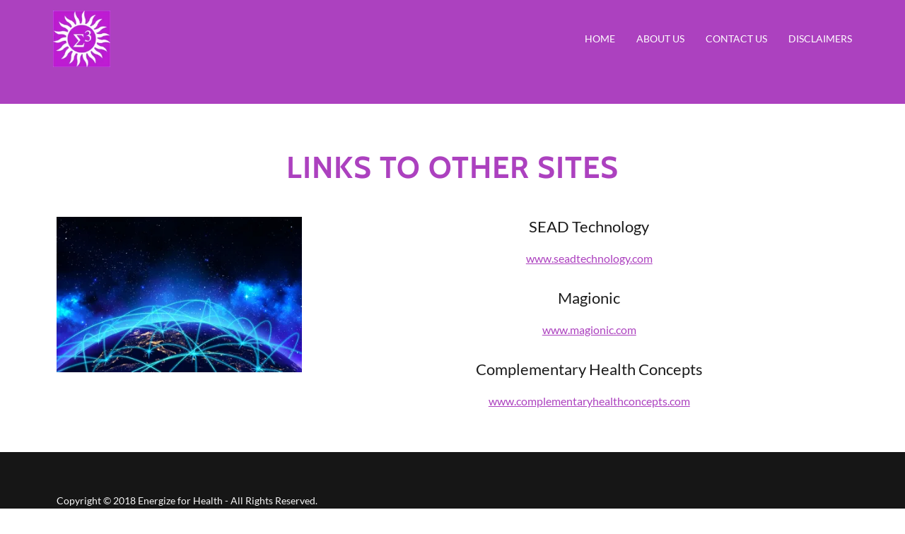

--- FILE ---
content_type: text/html;charset=utf-8
request_url: https://energizeforhealth.com/links-to-other-sites
body_size: 69240
content:
<html lang="en-US"><head><meta charSet="utf-8"/><meta http-equiv="X-UA-Compatible" content="IE=edge"/><meta name="viewport" content="width=device-width, initial-scale=1"/><title>Links to other sites | Energize for Health</title><meta name="author" content="Energize for Health"/><meta name="generator" content="Starfield Technologies; Go Daddy Website Builder 8.0.0000"/><meta property="og:url" content="https://energizeforhealth.com/links-to-other-sites"/>
<meta property="og:site_name" content="Energize for Health"/>
<meta property="og:title" content="Energize for Health"/>
<meta property="og:description" content="Energizing People Back to Health"/>
<meta property="og:type" content="website"/>
<meta property="og:image" content="http://img1.wsimg.com/isteam/stock/5b7c5e1bae0c11e7147bc3ddf343147272cc0d30a2132d06b9cf8db55ed3966c"/>
<meta property="og:locale" content="en_US"/>
<meta name="twitter:card" content="summary"/>
<meta name="twitter:title" content="Energize for Health"/>
<meta name="twitter:description" content="Energize for Health"/>
<meta name="twitter:image" content="http://img1.wsimg.com/isteam/stock/5b7c5e1bae0c11e7147bc3ddf343147272cc0d30a2132d06b9cf8db55ed3966c"/>
<meta name="twitter:image:alt" content="Energize for Health"/><script type="text/javascript" src="https://img1.wsimg.com/poly/v2/polyfill.min.js?unknown=polyfill&amp;features=default%2Cfetch%2CArray.prototype.%40%40iterator%2CArray.prototype.find%2CArray.prototype.findIndex%2CFunction.name%2CNumber.isFinite%2CPromise%2CString.prototype.repeat%2CArray.prototype.includes%2CIntl.~locale.en-US"></script>
<script type="text/javascript">!function(e){function t(r){if(n[r])return n[r].exports;var i=n[r]={exports:{},id:r,loaded:!1};return e[r].call(i.exports,i,i.exports,t),i.loaded=!0,i.exports}var n={};return t.m=e,t.c=n,t.p="",t(0)}([function(e,t,n){e.exports=n(1)},function(e,t,n){"use strict";window.guacImage=n(2)},function(e,t){"use strict";function n(e,t,n,a){n=n||{};var o,u,c,d,s,l=n.delay||500,h=n.cellSize||{x:20,y:20},f=function(e,r){var i='url("'+e+'")',a=i;if(n.backgroundLayers&&n.backgroundLayers.constructor===Array){var o=n.backgroundLayers.map(function(e){return e.replace(/{width}/g,r.w).replace(/{height}/g,r.h)});a=[].concat(o,[i]).join(", ")}t.style.backgroundImage=a,setTimeout(function(){t.style.opacity=1},300)}.bind(this),w=function(){a?a(u,c):n.useTreatmentData?f(u,c):t.style.backgroundImage='url("'+u+'")',t.setAttribute("data-guac-image","loaded")}.bind(this),g=function(){t.setAttribute("data-guac-image","loading"),o=null;var n=r(t,h);if(!n)return s();if(!c||n.w!==c.w||n.h!==c.h)return c=n,s(1);if(u=i(e,n,h),u!==d){d=u;var a=document.createElement("img");a.src=u,a.complete||!a.addEventListener?w():a.addEventListener("load",w)}}.bind(this);s=function(e){o&&clearTimeout(o),o=setTimeout(g,isNaN(e)?l:e)}.bind(this),this.unmount=function(){o&&(clearTimeout(o),o=null),window.removeEventListener("resize",s)},window.addEventListener("resize",s),g()}function r(e,t){var n={w:t.x,h:t.y};if("undefined"!=typeof window&&e){var r=Math.min(window.devicePixelRatio||1,3),i=window.getComputedStyle(e);if(n.w=Math.round(parseInt(i.width,10)*r),n.h=Math.round(parseInt(i.height,10)*r),isNaN(n.w)||isNaN(n.h))return}return n}function i(e,t,n){var r=t.w%n.x,i=t.h%n.y,a=Math.max(r?t.w+(n.x-r):t.w,n.x),o=Math.max(i?t.h+(n.y-i):t.h,n.y);return e.replace(/\{width\}/g,a).replace(/\{height\}/g,o)}n.getUrl=function(e,t,n){if(!t)throw new Error("cellSize is required");var a=r(n,t);if(a)return i(e,a,t)},e.exports=n}]);</script>
<script type="text/javascript">"undefined"===typeof _trfq&&(window._trfq=[]);"undefined"==typeof _trfd&&(window._trfd=[]);</script>
<script type="text/javascript">function logTcclEvent(){var t=this.getAttribute("data-tccl");if(window._trfq&&t)try{for(var e=t.split(","),r=e[0],d=e[1],n=e.splice(2),c=[],o=0;o<n.length;o+=2)c.push([n[o],n[o+1]]);window._trfq.push(["cmdLogEvent",d,r,c])}catch(e){window._trfq.push(["cmdLogEvent","gc_published_site_error","tccl.published.log",[["error",e.toString()],["data",t]]])}}"undefined"!=typeof window&&"undefined"!=typeof document&&window.addEventListener("DOMContentLoaded",function(){for(var t=document.querySelectorAll("[data-tccl]"),e=0;e<t.length;e++)try{var r=t[e].getAttribute("data-tccl").split(",");t[e].addEventListener(r[1],logTcclEvent)}catch(t){window._trfq.push(["cmdLogEvent","gc_published_site_error","tccl.published.add",[["error",t.toString()]]])}});</script>
<style data-inline-fonts>/* vietnamese */
@font-face {
  font-family: 'Cabin';
  font-style: normal;
  font-weight: 700;
  font-stretch: 100%;
  src: url(https://img1.wsimg.com/gfonts/s/cabin/v35/u-4X0qWljRw-PfU81xCKCpdpbgZJl6XFpfEd7eA9BIxxkbqDH7mlx17r.woff2) format('woff2');
  unicode-range: U+0102-0103, U+0110-0111, U+0128-0129, U+0168-0169, U+01A0-01A1, U+01AF-01B0, U+0300-0301, U+0303-0304, U+0308-0309, U+0323, U+0329, U+1EA0-1EF9, U+20AB;
}
/* latin-ext */
@font-face {
  font-family: 'Cabin';
  font-style: normal;
  font-weight: 700;
  font-stretch: 100%;
  src: url(https://img1.wsimg.com/gfonts/s/cabin/v35/u-4X0qWljRw-PfU81xCKCpdpbgZJl6XFpfEd7eA9BIxxkbqDH7ilx17r.woff2) format('woff2');
  unicode-range: U+0100-02BA, U+02BD-02C5, U+02C7-02CC, U+02CE-02D7, U+02DD-02FF, U+0304, U+0308, U+0329, U+1D00-1DBF, U+1E00-1E9F, U+1EF2-1EFF, U+2020, U+20A0-20AB, U+20AD-20C0, U+2113, U+2C60-2C7F, U+A720-A7FF;
}
/* latin */
@font-face {
  font-family: 'Cabin';
  font-style: normal;
  font-weight: 700;
  font-stretch: 100%;
  src: url(https://img1.wsimg.com/gfonts/s/cabin/v35/u-4X0qWljRw-PfU81xCKCpdpbgZJl6XFpfEd7eA9BIxxkbqDH7alxw.woff2) format('woff2');
  unicode-range: U+0000-00FF, U+0131, U+0152-0153, U+02BB-02BC, U+02C6, U+02DA, U+02DC, U+0304, U+0308, U+0329, U+2000-206F, U+20AC, U+2122, U+2191, U+2193, U+2212, U+2215, U+FEFF, U+FFFD;
}

/* latin-ext */
@font-face {
  font-family: 'Lato';
  font-style: normal;
  font-weight: 100;
  src: url(https://img1.wsimg.com/gfonts/s/lato/v25/S6u8w4BMUTPHh30AUi-qJCY.woff2) format('woff2');
  unicode-range: U+0100-02BA, U+02BD-02C5, U+02C7-02CC, U+02CE-02D7, U+02DD-02FF, U+0304, U+0308, U+0329, U+1D00-1DBF, U+1E00-1E9F, U+1EF2-1EFF, U+2020, U+20A0-20AB, U+20AD-20C0, U+2113, U+2C60-2C7F, U+A720-A7FF;
}
/* latin */
@font-face {
  font-family: 'Lato';
  font-style: normal;
  font-weight: 100;
  src: url(https://img1.wsimg.com/gfonts/s/lato/v25/S6u8w4BMUTPHh30AXC-q.woff2) format('woff2');
  unicode-range: U+0000-00FF, U+0131, U+0152-0153, U+02BB-02BC, U+02C6, U+02DA, U+02DC, U+0304, U+0308, U+0329, U+2000-206F, U+20AC, U+2122, U+2191, U+2193, U+2212, U+2215, U+FEFF, U+FFFD;
}
/* latin-ext */
@font-face {
  font-family: 'Lato';
  font-style: normal;
  font-weight: 300;
  src: url(https://img1.wsimg.com/gfonts/s/lato/v25/S6u9w4BMUTPHh7USSwaPGR_p.woff2) format('woff2');
  unicode-range: U+0100-02BA, U+02BD-02C5, U+02C7-02CC, U+02CE-02D7, U+02DD-02FF, U+0304, U+0308, U+0329, U+1D00-1DBF, U+1E00-1E9F, U+1EF2-1EFF, U+2020, U+20A0-20AB, U+20AD-20C0, U+2113, U+2C60-2C7F, U+A720-A7FF;
}
/* latin */
@font-face {
  font-family: 'Lato';
  font-style: normal;
  font-weight: 300;
  src: url(https://img1.wsimg.com/gfonts/s/lato/v25/S6u9w4BMUTPHh7USSwiPGQ.woff2) format('woff2');
  unicode-range: U+0000-00FF, U+0131, U+0152-0153, U+02BB-02BC, U+02C6, U+02DA, U+02DC, U+0304, U+0308, U+0329, U+2000-206F, U+20AC, U+2122, U+2191, U+2193, U+2212, U+2215, U+FEFF, U+FFFD;
}
/* latin-ext */
@font-face {
  font-family: 'Lato';
  font-style: normal;
  font-weight: 400;
  src: url(https://img1.wsimg.com/gfonts/s/lato/v25/S6uyw4BMUTPHjxAwXjeu.woff2) format('woff2');
  unicode-range: U+0100-02BA, U+02BD-02C5, U+02C7-02CC, U+02CE-02D7, U+02DD-02FF, U+0304, U+0308, U+0329, U+1D00-1DBF, U+1E00-1E9F, U+1EF2-1EFF, U+2020, U+20A0-20AB, U+20AD-20C0, U+2113, U+2C60-2C7F, U+A720-A7FF;
}
/* latin */
@font-face {
  font-family: 'Lato';
  font-style: normal;
  font-weight: 400;
  src: url(https://img1.wsimg.com/gfonts/s/lato/v25/S6uyw4BMUTPHjx4wXg.woff2) format('woff2');
  unicode-range: U+0000-00FF, U+0131, U+0152-0153, U+02BB-02BC, U+02C6, U+02DA, U+02DC, U+0304, U+0308, U+0329, U+2000-206F, U+20AC, U+2122, U+2191, U+2193, U+2212, U+2215, U+FEFF, U+FFFD;
}
/* latin-ext */
@font-face {
  font-family: 'Lato';
  font-style: normal;
  font-weight: 700;
  src: url(https://img1.wsimg.com/gfonts/s/lato/v25/S6u9w4BMUTPHh6UVSwaPGR_p.woff2) format('woff2');
  unicode-range: U+0100-02BA, U+02BD-02C5, U+02C7-02CC, U+02CE-02D7, U+02DD-02FF, U+0304, U+0308, U+0329, U+1D00-1DBF, U+1E00-1E9F, U+1EF2-1EFF, U+2020, U+20A0-20AB, U+20AD-20C0, U+2113, U+2C60-2C7F, U+A720-A7FF;
}
/* latin */
@font-face {
  font-family: 'Lato';
  font-style: normal;
  font-weight: 700;
  src: url(https://img1.wsimg.com/gfonts/s/lato/v25/S6u9w4BMUTPHh6UVSwiPGQ.woff2) format('woff2');
  unicode-range: U+0000-00FF, U+0131, U+0152-0153, U+02BB-02BC, U+02C6, U+02DA, U+02DC, U+0304, U+0308, U+0329, U+2000-206F, U+20AC, U+2122, U+2191, U+2193, U+2212, U+2215, U+FEFF, U+FFFD;
}
/* latin-ext */
@font-face {
  font-family: 'Lato';
  font-style: normal;
  font-weight: 900;
  src: url(https://img1.wsimg.com/gfonts/s/lato/v25/S6u9w4BMUTPHh50XSwaPGR_p.woff2) format('woff2');
  unicode-range: U+0100-02BA, U+02BD-02C5, U+02C7-02CC, U+02CE-02D7, U+02DD-02FF, U+0304, U+0308, U+0329, U+1D00-1DBF, U+1E00-1E9F, U+1EF2-1EFF, U+2020, U+20A0-20AB, U+20AD-20C0, U+2113, U+2C60-2C7F, U+A720-A7FF;
}
/* latin */
@font-face {
  font-family: 'Lato';
  font-style: normal;
  font-weight: 900;
  src: url(https://img1.wsimg.com/gfonts/s/lato/v25/S6u9w4BMUTPHh50XSwiPGQ.woff2) format('woff2');
  unicode-range: U+0000-00FF, U+0131, U+0152-0153, U+02BB-02BC, U+02C6, U+02DA, U+02DC, U+0304, U+0308, U+0329, U+2000-206F, U+20AC, U+2122, U+2191, U+2193, U+2212, U+2215, U+FEFF, U+FFFD;
}
</style><style type="text/css">


.x{-ms-text-size-adjust:100%;-webkit-text-size-adjust:100%;-webkit-tap-highlight-color:rgba(0,0,0,0);margin:0}.x-el,.x-el:after,.x-el:before{box-sizing:border-box}.x-el-article,.x-el-aside,.x-el-details,.x-el-figcaption,.x-el-figure,.x-el-footer,.x-el-header,.x-el-hgroup,.x-el-main,.x-el-menu,.x-el-nav,.x-el-section,.x-el-summary{display:block}.x-el-audio,.x-el-canvas,.x-el-progress,.x-el-video{display:inline-block;vertical-align:baseline}.x-el-audio:not([controls]){display:none;height:0}.x-el-template{display:none}.x-el-a{background-color:transparent;color:inherit}.x-el-a:active,.x-el-a:hover{outline:0}.x-el-abbr[title]{border-bottom:1px dotted}.x-el-b,.x-el-strong{font-weight:700}.x-el-dfn{font-style:italic}.x-el-mark{background:#ff0;color:#000}.x-el-small{font-size:80%}.x-el-sub,.x-el-sup{font-size:75%;line-height:0;position:relative;vertical-align:baseline}.x-el-sup{top:-.5em}.x-el-sub{bottom:-.25em}.x-el-img{vertical-align:middle;border:0}.x-el-svg:not(:root){overflow:hidden}.x-el-figure{margin:0}.x-el-hr{box-sizing:content-box;height:0}.x-el-pre{overflow:auto}.x-el-code,.x-el-kbd,.x-el-pre,.x-el-samp{font-family:monospace,monospace;font-size:1em}.x-el-button,.x-el-input,.x-el-optgroup,.x-el-select,.x-el-textarea{color:inherit;font:inherit;margin:0}.x-el-button{overflow:visible}.x-el-button,.x-el-select{text-transform:none}.x-el-button,.x-el-input[type=button],.x-el-input[type=reset],.x-el-input[type=submit]{-webkit-appearance:button;cursor:pointer}.x-el-button[disabled],.x-el-input[disabled]{cursor:default}.x-el-button::-moz-focus-inner,.x-el-input::-moz-focus-inner{border:0;padding:0}.x-el-input{line-height:normal}.x-el-input[type=checkbox],.x-el-input[type=radio]{box-sizing:border-box;padding:0}.x-el-input[type=number]::-webkit-inner-spin-button,.x-el-input[type=number]::-webkit-outer-spin-button{height:auto}.x-el-input[type=search]{-webkit-appearance:textfield;box-sizing:content-box}.x-el-input[type=search]::-webkit-search-cancel-button,.x-el-input[type=search]::-webkit-search-decoration{-webkit-appearance:none}.x-el-textarea{border:0}.x-el-fieldset{border:1px solid silver;margin:0 2px;padding:.35em .625em .75em}.x-el-legend{border:0;padding:0}.x-el-textarea{overflow:auto}.x-el-optgroup{font-weight:700}.x-el-table{border-collapse:collapse;border-spacing:0}.x-el-td,.x-el-th{padding:0}.x{-webkit-font-smoothing:antialiased}.x-el-hr{border:0}.x-el-fieldset,.x-el-input,.x-el-select,.x-el-textarea{margin-top:0;margin-bottom:0}.x-el-fieldset,.x-el-input[type=email],.x-el-input[type=text],.x-el-textarea{width:100%}.x-el-input,.x-el-label{vertical-align:middle}.x-el-input{border-style:none;padding:.5em}.x-el-select:not([multiple]){vertical-align:middle}.x-el-textarea{line-height:1.75;padding:.5em}@keyframes a{0%{transform:scale(1);opacity:1}45%{transform:scale(.1);opacity:.7}80%{transform:scale(1);opacity:1}}.x-loader svg{display:inline-block}.x-loader svg:first-child{animation:a .75s -.24s infinite cubic-bezier(.2,.68,.18,1.08)}.x-loader svg:nth-child(2){animation:a .75s -.12s infinite cubic-bezier(.2,.68,.18,1.08)}.x-loader svg:nth-child(3){animation:a .75s 0s infinite cubic-bezier(.2,.68,.18,1.08)}.x-icon>svg{transition:transform .33s ease-in-out}.x-icon>svg.rotate-90{transform:rotate(-90deg)}.x-icon>svg.rotate90{transform:rotate(90deg)}.x-icon>svg.rotate-180{transform:rotate(-180deg)}.x-icon>svg.rotate180{transform:rotate(180deg)}.x-rt:after{content:"";clear:both}.x-rt ol,.x-rt ul{text-align:left}.x-rt p{margin:0}.x-rt br{clear:both}.carousel{text-align:center;opacity:0;transition:opacity .5s}.carousel,.carousel .carousel-container-inner{position:relative;margin:0 auto}.carousel .carousel-viewport{overflow:hidden;white-space:nowrap;text-align:left}.carousel .carousel-arrow{position:absolute;z-index:1;color:#fff;border:3px solid;border-radius:50%;bottom:23px;height:32px;width:32px;font-weight:900;background:rgba(0,0,0,.15);padding:0;cursor:pointer}.carousel .carousel-arrow:focus{outline:none}.carousel .carousel-arrow:before{font-size:19px;display:block;margin-top:-2px}.carousel .carousel-arrow:disabled{cursor:not-allowed;opacity:.5}.carousel .carousel-left-arrow{left:23px}.carousel .carousel-left-arrow:before{content:"<";padding-right:2px}.carousel .carousel-right-arrow{right:23px}.carousel .carousel-right-arrow:before{content:">";padding-left:2px}.carousel .carousel-track{list-style:none;padding:0;margin:0;-ms-touch-action:pan-y pinch-zoom;touch-action:pan-y pinch-zoom}.carousel .carousel-track .carousel-slide{display:inline-block;opacity:.7;transition:opacity .5s ease-in-out;white-space:normal}.carousel .carousel-track .carousel-slide>*{display:block}.carousel .carousel-track .carousel-slide.carousel-slide-loading{background:hsla(0,0%,80%,.7)}.carousel .carousel-track .carousel-slide.carousel-slide-fade{position:absolute;left:50%;transform:translateX(-50%);opacity:0}.carousel .carousel-track .carousel-slide.carousel-slide-selected{opacity:1;z-index:1}.carousel.loaded{opacity:1}.carousel .carousel-dots{list-style:none;padding:0;margin:0;position:absolute;left:0;right:0;bottom:-30px;text-align:center}.carousel .carousel-dots li{display:inline-block}.carousel .carousel-dots button{border:0;background:transparent;font-size:1.1em;cursor:pointer;color:#ccc;padding-left:6px;padding-right:6px}.carousel .carousel-dots button.selected{color:#000}.carousel .carousel-dots button:focus{outline:none}

</style>
<style data-glamor="cxs-default-sheet" type="text/css">.x .px_-letter-spacing-1px{letter-spacing:1px}.x .px_-text-transform-uppercase{text-transform:uppercase}.x .px_-bc-rgb255__255__255{background-color:rgb(255, 255, 255)}.x .px_-w-100P{width:100%}.x .px__CA_div-position-relative > div{position:relative}.x .px__CA_div-overflow-hidden > div{overflow:hidden}.x .px__CA_div-m-auto > div{margin:auto}.x .px_-ff-_Cabin___arial__sans-serif{font-family:'Cabin', arial, sans-serif}.x .px_-fs-16{font-size:16px}.x .px_-z-index-1001{z-index:1001}.x .px_-bc-rgb172__65__191{background-color:rgb(172, 65, 191)}.x .px_-pt-60px{padding-top:60px}.x .px_-pb-60px{padding-bottom:60px}.x .px_-overflow-visible{overflow:visible}.x .px_-p-0px__important{padding:0px !important}.x .px_-position-relative{position:relative}.x .px_-d-none{display:none}.x .px__psticky-animate-bc-rgba172__65__191__0p9 .sticky-animate{background-color:rgba(172, 65, 191, 0.9)}.x .px_-ml-auto{margin-left:auto}.x .px_-mr-auto{margin-right:auto}.x .px_-pl-20px{padding-left:20px}.x .px_-pr-20px{padding-right:20px}.x .px_-max-width-100P{max-width:100%}.x .px_-p-15px{padding:15px}.x .px_-d-flex{display:flex}.x .px_-box-sizing-border-box{box-sizing:border-box}.x .px_-flex-direction-row{flex-direction:row}.x .px_-flex-wrap-nowrap{flex-wrap:nowrap}.x .px_-m-0_-10px_0{margin:0 -10px 0}.x .px_-align-items-center{align-items:center}.x .px_-text-align-left{text-align:left}.x .px_-justify-content-left{justify-content:left}.x .px_-flex-grow-1{flex-grow:1}.x .px_-flex-shrink-1{flex-shrink:1}.x .px_-flex-basis-10P{flex-basis:10%}.x .px_-p-0_10px_0{padding:0 10px 0}.x .px_-letter-spacing-normal{letter-spacing:normal}.x .px_-text-transform-none{text-transform:none}.x .px_-overflow-wrap-break-word{overflow-wrap:break-word}.x .px_-fw-400{font-weight:400}.x .px_-c-rgb255__255__255{color:rgb(255, 255, 255)}.x .px_-text-decoration-none{text-decoration:none}.x .px_-d-inline-block{display:inline-block}.x .px_-cursor-pointer{cursor:pointer}.x .px_-ff-_Lato___arial__sans-serif{font-family:'Lato', arial, sans-serif}.x .px_-ml-0{margin-left:0}.x .px__hover-c-rgb255__255__255:hover{color:rgb(255, 255, 255)}.x .px_-c-inherit{color:inherit}.x .px_-w-20px{width:20px}.x .px_-h-20px{height:20px}.x .px_-vertical-align-middle{vertical-align:middle}.x .px_-flex-basis-80P{flex-basis:80%}.x .px_-text-align-center{text-align:center}.x .px_-d-inline{display:inline}.x .px_-w-auto{width:auto}.x .px_-mt-0{margin-top:0}.x .px_-mb-0{margin-bottom:0}.x .px_-max-height-80{max-height:80px}.x .px_-justify-content-flex-end{justify-content:flex-end}.x .px_-flex-wrap-wrap{flex-wrap:wrap}.x .px_-flex-grow-3{flex-grow:3}.x .px_-flex-basis-70P{flex-basis:70%}.x .px_-max-width-70P{max-width:70%}.x .px_-justify-content-flex-start{justify-content:flex-start}.x .px_-flex-grow-7{flex-grow:7}.x .px_-flex-basis-30P{flex-basis:30%}.x .px_-max-width-30P{max-width:30%}.x .px_-max-width-none{max-width:none}.x .px_-mr-0{margin-right:0}.x .px_-webkit-margin-before-0{-webkit-margin-before:0}.x .px_-webkit-margin-after-0{-webkit-margin-after:0}.x .px_-webkit-padding-start-0{-webkit-padding-start:0}.x .px_-p-0{padding:0}.x .px_-mb-none{margin-bottom:none}.x .px_-list-style-none{list-style:none}.x .px_-pl-30px{padding-left:30px}.x .px_-white-space-nowrap{white-space:nowrap}.x .px_-visibility-hidden{visibility:hidden}.x .px__first-child-ml-0:first-child{margin-left:0}.x .px__first-child-pl-0:first-child{padding-left:0}.x .px_-fs-12{font-size:12px}.x .px_-ml--6px{margin-left:-6px}.x .px_-mr--6px{margin-right:-6px}.x .px_-mt--6px{margin-top:-6px}.x .px_-mb--6px{margin-bottom:-6px}.x .px_-pl-6px{padding-left:6px}.x .px_-pr-6px{padding-right:6px}.x .px_-pt-6px{padding-top:6px}.x .px_-pb-6px{padding-bottom:6px}.x .px_-w-12px{width:12px}.x .px_-h-12px{height:12px}.x .px_-transition-transform_p33s_ease-in-out{transition:transform .33s ease-in-out}.x .px_-transform-rotate0deg{transform:rotate(0deg)}.x .px_-top-1px{top:1px}.x .px_-ml-10px{margin-left:10px}.x .px_-border-radius-4px{border-radius:4px}.x .px_-box-shadow-0_3px_6px_3px_rgba0_0_0_0p24{box-shadow:0 3px 6px 3px rgba(0,0,0,0.24)}.x .px_-pt-15px{padding-top:15px}.x .px_-pb-15px{padding-bottom:15px}.x .px_-pl-15px{padding-left:15px}.x .px_-pr-15px{padding-right:15px}.x .px_-position-absolute{position:absolute}.x .px_-right-0px{right:0px}.x .px_-top-30px{top:30px}.x .px_-max-height-45vh{max-height:45vh}.x .px_-overflow-y-auto{overflow-y:auto}.x .px_-z-index-3{z-index:3}.x .px_-d-block{display:block}.x .px__last-child-mb-0:last-child{margin-bottom:0}.x .px_-pt-5px{padding-top:5px}.x .px_-pb-5px{padding-bottom:5px}.x .px_-bc-rgba22__22__22__0p9{background-color:rgba(22, 22, 22, 0.9)}.x .px_-position-fixed{position:fixed}.x .px_-left-0{left:0px}.x .px_-top-0{top:0px}.x .px_-h-100P{height:100%}.x .px_-max-width-0{max-width:0px}.x .px_-z-index-10000{z-index:10000}.x .px_-webkit-overflow-scrolling-touch{-webkit-overflow-scrolling:touch}.x .px_-transition-max-width_p3s_ease-in-out{transition:max-width .3s ease-in-out}.x .px_-overflow-hidden{overflow:hidden}.x .px_-c-rgb247__247__247{color:rgb(247, 247, 247)}.x .px_-w-30px{width:30px}.x .px_-h-30px{height:30px}.x .px_-lh-1p3em{line-height:1.3em}.x .px_-font-style-normal{font-style:normal}.x .px_-top-15{top:15px}.x .px_-right-15{right:15px}.x .px_-fs-25{font-size:25px}.x .px__hover-c-rgb210__111__230:hover{color:rgb(210, 111, 230)}.x .px_-overflow-auto{overflow:auto}.x .px_-bottom-0{bottom:0px}.x .px_-right-0{right:0px}.x .px_-top-60{top:60px}.x .px_-h-auto{height:auto}.x .px_-mt-50px{margin-top:50px}.x .px_-mb-50px{margin-bottom:50px}.x .px_-pt-0{padding-top:0}.x .px_-pb-0{padding-bottom:0}.x .px_-pl-0{padding-left:0}.x .px_-pr-0{padding-right:0}.x .px_-word-break-break-word{word-break:break-word}.x .px_-c-rgb164__164__164{color:rgb(164, 164, 164)}.x .px_-border-color-rgba137__137__137__0p5{border-color:rgba(137, 137, 137, 0.5)}.x .px_-border-bottom-1px_solid{border-bottom:1px solid}.x .px__last-child-border-bottom-0:last-child{border-bottom:0}.x .px_-fs-20{font-size:20px}.x .px_-min-width-200{min-width:200px}.x .px_-justify-content-space-between{justify-content:space-between}.x .px_-pr-30px{padding-right:30px}.x .px_-pt-20px{padding-top:20px}.x .px_-pb-20px{padding-bottom:20px}.x .px_-border-top-width-1px{border-top-width:1px}.x .px_-border-top-style-solid{border-top-style:solid}.x .px_-border-color-rgb255__255__255{border-color:rgb(255, 255, 255)}.x .px_-w-16px{width:16px}.x .px_-h-16px{height:16px}.x .px_-mr-5px{margin-right:5px}.x .px_-word-wrap-break-word{word-wrap:break-word}.x .px_-lh-1p5{line-height:1.5}.x .px_-fs-31{font-size:31px}.x .px_-c-rgb172__65__191{color:rgb(172, 65, 191)}.x .px_-fw-700{font-weight:700}.x .px_-lh-1p4{line-height:1.4}.x .px_-mb-40px{margin-bottom:40px}.x .px_-justify-content-center{justify-content:center}.x .px_-flex-basis-100P{flex-basis:100%}.x .px_-mb-15px{margin-bottom:15px}.x .px__CA__nth-childn-mb-30px > :nth-child(n){margin-bottom:30px}.x .px___CA__last-child-mb-0__important  > :last-child{margin-bottom:0 !important}.x .px_-flex-direction-column{flex-direction:column}.x .px__CA_AS-max-width-100P > *{max-width:100%}.x .px__CA__nth-childn-mb-20px > :nth-child(n){margin-bottom:20px}.x .px_-c-rgb27__27__27{color:rgb(27, 27, 27)}.x .px_-lh-1p25{line-height:1.25}.x .px_-c-rgb94__94__94{color:rgb(94, 94, 94)}.x .px__CA_p_CA_ol-text-align-left > p > ol{text-align:left}.x .px__CA_p_CA_ol-d-inline-block > p > ol{display:inline-block}.x .px__CA_p_CA_ol-pl-1p3em > p > ol{padding-left:1.3em}.x .px__CA_p_CA_ol-ml-30px > p > ol{margin-left:30px}.x .px__CA_p_CA_ol-mr-30px > p > ol{margin-right:30px}.x .px__CA_p_CA_ul-text-align-left > p > ul{text-align:left}.x .px__CA_p_CA_ul-d-inline-block > p > ul{display:inline-block}.x .px__CA_p_CA_ul-pl-1p3em > p > ul{padding-left:1.3em}.x .px__CA_p_CA_ul-ml-30px > p > ul{margin-left:30px}.x .px__CA_p_CA_ul-mr-30px > p > ul{margin-right:30px}.x .px__CA_ul-text-align-left > ul{text-align:left}.x .px__CA_ul-d-inline-block > ul{display:inline-block}.x .px__CA_ul-pl-1p3em > ul{padding-left:1.3em}.x .px__CA_ul-ml-30px > ul{margin-left:30px}.x .px__CA_ul-mr-30px > ul{margin-right:30px}.x .px__CA_ol-text-align-left > ol{text-align:left}.x .px__CA_ol-d-inline-block > ol{display:inline-block}.x .px__CA_ol-pl-1p3em > ol{padding-left:1.3em}.x .px__CA_ol-ml-30px > ol{margin-left:30px}.x .px__CA_ol-mr-30px > ol{margin-right:30px}.x .px_-text-decoration-underline{text-decoration:underline}.x .px__hover-c-rgb163__61__181:hover{color:rgb(163, 61, 181)}.x .px_-fs-unset{font-size:unset}.x .px_-font-style-italic{font-style:italic}.x .px_-text-decoration-line-through{text-decoration:line-through}.x .px_-bc-rgb22__22__22{background-color:rgb(22, 22, 22)}.x .px_-m-0{margin:0px}.x .px_-fs-14px{font-size:14px}.x .px_-c-rgb205__87__226{color:rgb(205, 87, 226)}.x .px_-c-rgb137__137__137{color:rgb(137, 137, 137)}.x .px_-mt-20px{margin-top:20px}</style>

<style data-glamor="cxs-xs-sheet" type="text/css">@media (max-width: 767px){.x ._xs-onlypx_-pt-40px{padding-top:40px}}@media (max-width: 767px){.x ._xs-onlypx_-pb-40px{padding-bottom:40px}}</style>
<style data-glamor="cxs-sm-sheet" type="text/css">@media (min-width: 768px){.x ._smpx_-w-728px{width:728px}}@media (min-width: 768px){.x ._smpx_-m-0_-20px_0{margin:0 -20px 0}}@media (min-width: 768px){.x ._smpx_-p-0_20px_0{padding:0 20px 0}}@media (min-width: 768px) and (max-width: 1023px){.x ._sm-onlypx_-right-0px{right:0px}}@media (min-width: 768px){.x ._smpx_-flex-basis-83p33333333333334P{flex-basis:83.33333333333334%}}@media (min-width: 768px){.x ._smpx_-max-width-83p33333333333334P{max-width:83.33333333333334%}}</style>
<style data-glamor="cxs-md-sheet" type="text/css">@media (min-width: 1024px){.x ._mdpx_-fs-16{font-size:16px}}@media (min-width: 1024px){.x ._mdpx_-d-block{display:block}}@media (min-width: 1024px){.x ._mdpx_-w-984px{width:984px}}@media (min-width: 1024px){.x ._mdpx_-d-none{display:none}}@media (min-width: 1024px){.x ._mdpx_-max-height-117px{max-height:117px}}@media (min-width: 1024px){.x ._mdpx_-d-flex{display:flex}}@media (min-width: 1024px){.x ._mdpx_-flex-basis-0P{flex-basis:0%}}@media (min-width: 1024px){.x ._mdpx_-max-width-none{max-width:none}}@media (min-width: 1024px){.x ._mdpx_-fs-14{font-size:14px}}@media (min-width: 1024px) and (max-width: 1199px){.x ._md-onlypx_-right-0px{right:0px}}@media (min-width: 1024px){.x ._mdpx_-fs-30{font-size:30px}}@media (min-width: 1024px){.x ._mdpx_-fs-22{font-size:22px}}@media (min-width: 1024px){.x ._mdpx_-text-align-center{text-align:center}}@media (min-width: 1024px){.x ._mdpx_-fs-41{font-size:41px}}@media (min-width: 1024px){.x ._mdpx_-flex-basis-33p33333333333333P{flex-basis:33.33333333333333%}}@media (min-width: 1024px){.x ._mdpx_-max-width-33p33333333333333P{max-width:33.33333333333333%}}@media (min-width: 1024px){.x ._mdpx_-mb-0{margin-bottom:0}}@media (min-width: 1024px){.x ._mdpx_-flex-basis-66p66666666666666P{flex-basis:66.66666666666666%}}@media (min-width: 1024px){.x ._mdpx_-max-width-66p66666666666666P{max-width:66.66666666666666%}}@media (min-width: 1024px){.x ._mdpx_-text-align-left{text-align:left}}@media (min-width: 1024px){.x ._mdpx_-text-align-right{text-align:right}}@media (min-width: 1024px){.x ._mdpx_-mt-0{margin-top:0}}</style>
<style data-glamor="cxs-lg-sheet" type="text/css">@media (min-width: 1200px){.x ._lgpx_-fs-16{font-size:16px}}@media (min-width: 1200px){.x ._lgpx_-w-1160px{width:1160px}}@media (min-width: 1200px){.x ._lgpx_-fs-14{font-size:14px}}@media (min-width: 1200px){.x ._lgpx_-fs-31{font-size:31px}}@media (min-width: 1200px){.x ._lgpx_-fs-22{font-size:22px}}@media (min-width: 1200px){.x ._lgpx_-fs-43{font-size:43px}}</style>
<style type="text/css">.page-inner { background-color: rgb(22, 22, 22); min-height: 100vh; }</style></head>
<body class="x x-colors-010 x-fonts-cabin"><div id="layout-8-f-827-eb-4-c-332-4-f-8-e-8582-ac-8-da-8-c-85113" class="layout layout-layout layout-layout-layout-10 locale-en-US lang-en"><div data-ux="Page" id="page-245" class="x-el x-el-div x-el px_-letter-spacing-1px px_-text-transform-uppercase px_-bc-rgb255__255__255 px_-w-100P px__CA_div-position-relative px__CA_div-overflow-hidden px__CA_div-m-auto px_-ff-_Cabin___arial__sans-serif px_-fs-16 _mdpx_-fs-16 _lgpx_-fs-16 x-d-ux px_-letter-spacing-1px px_-text-transform-uppercase px_-ff-_Cabin___arial__sans-serif px_-fs-16 _mdpx_-fs-16 _lgpx_-fs-16 x-d-ux"><div data-ux="Block" class="x-el x-el-div page-inner px_-letter-spacing-1px px_-text-transform-uppercase px_-ff-_Cabin___arial__sans-serif px_-fs-16 _mdpx_-fs-16 _lgpx_-fs-16 x-d-ux"><div id="2a4cc1d8-52aa-4e50-9543-70bb70be5e2d" class="widget widget-header widget-header-header-9"><div data-ux="Block" class="x-el x-el-div px_-letter-spacing-1px px_-text-transform-uppercase px_-z-index-1001 px_-ff-_Cabin___arial__sans-serif px_-fs-16 _mdpx_-fs-16 _lgpx_-fs-16 x-d-ux"><div data-ux="Header" data-aid="HEADER_WIDGET" id="n-246" class="x-el x-el-div x-el x-el widget-header-header-9 px_-letter-spacing-1px px_-text-transform-uppercase px_-ff-_Cabin___arial__sans-serif px_-fs-16 _mdpx_-fs-16 _lgpx_-fs-16 x-d-aid x-d-ux px_-letter-spacing-1px px_-text-transform-uppercase px_-w-100P px_-bc-rgb172__65__191 px_-ff-_Cabin___arial__sans-serif px_-fs-16 _mdpx_-fs-16 _lgpx_-fs-16 x-d-ux x-d-aid px_-letter-spacing-1px px_-text-transform-uppercase px_-ff-_Cabin___arial__sans-serif px_-fs-16 _mdpx_-fs-16 _lgpx_-fs-16 x-d-ux x-d-aid"><div><section data-ux="Section" data-aid="HEADER_SECTION" class="x-el x-el-section px_-letter-spacing-1px px_-text-transform-uppercase px_-bc-rgb172__65__191 px_-pt-60px px_-pb-60px px_-overflow-visible px_-p-0px__important px_-ff-_Cabin___arial__sans-serif px_-fs-16 _xs-onlypx_-pt-40px _xs-onlypx_-pb-40px _mdpx_-fs-16 _lgpx_-fs-16 x-d-ux x-d-aid"><div data-ux="Block" class="x-el x-el-div px_-letter-spacing-1px px_-text-transform-uppercase px_-position-relative px_-ff-_Cabin___arial__sans-serif px_-fs-16 _mdpx_-fs-16 _lgpx_-fs-16 x-d-ux"><div data-ux="Block" class="x-el x-el-div px_-letter-spacing-1px px_-text-transform-uppercase px_-d-none px_-ff-_Cabin___arial__sans-serif px_-fs-16 _mdpx_-d-block _mdpx_-fs-16 _lgpx_-fs-16 x-d-ux"></div><div data-ux="Block" id="header_navwrapper248" class="x-el x-el-div px_-letter-spacing-1px px_-text-transform-uppercase px__psticky-animate-bc-rgba172__65__191__0p9 px_-ff-_Cabin___arial__sans-serif px_-fs-16 _mdpx_-fs-16 _lgpx_-fs-16 x-d-ux"><div data-ux="Block" id="header_stickynav247" class="x-el x-el-div px_-letter-spacing-1px px_-text-transform-uppercase px_-bc-rgb172__65__191 px_-ff-_Cabin___arial__sans-serif px_-fs-16 _mdpx_-fs-16 _lgpx_-fs-16 x-d-ux"><div data-ux="Container" class="x-el x-el-div px_-letter-spacing-1px px_-text-transform-uppercase px_-ml-auto px_-mr-auto px_-pl-20px px_-pr-20px px_-max-width-100P px_-p-15px px_-ff-_Cabin___arial__sans-serif px_-fs-16 _smpx_-w-728px _mdpx_-w-984px _mdpx_-fs-16 _lgpx_-w-1160px _lgpx_-fs-16 x-d-ux"><div data-ux="Grid" class="x-el x-el-div px_-letter-spacing-1px px_-text-transform-uppercase px_-d-flex px_-box-sizing-border-box px_-flex-direction-row px_-flex-wrap-nowrap px_-m-0_-10px_0 px_-align-items-center px_-text-align-left px_-justify-content-left px_-ff-_Cabin___arial__sans-serif px_-fs-16 _smpx_-m-0_-20px_0 _mdpx_-d-none _mdpx_-fs-16 _lgpx_-fs-16 x-d-ux"><div data-ux="GridCell" class="x-el x-el-div px_-letter-spacing-1px px_-text-transform-uppercase px_-box-sizing-border-box px_-flex-grow-1 px_-flex-shrink-1 px_-flex-basis-10P px_-p-0_10px_0 px_-mr-auto px_-ff-_Cabin___arial__sans-serif px_-fs-16 _smpx_-p-0_20px_0 _mdpx_-fs-16 _lgpx_-fs-16 x-d-ux"><div><div id="bootstrap-249-t"><a data-ux="Link" data-toggle-ignore="true" id="250" toggleId="n-246-navId-mobile" closeAttr="data-close" data-edit-interactive="true" href="#" class="x-el x-el-a px_-letter-spacing-normal px_-text-transform-none px_-overflow-wrap-break-word px_-fs-16 px_-fw-400 px_-c-rgb255__255__255 px_-text-decoration-none px_-d-inline-block px_-cursor-pointer px_-ff-_Lato___arial__sans-serif px_-ml-0 px__hover-c-rgb255__255__255 _mdpx_-d-none _mdpx_-fs-16 _lgpx_-fs-16 x-d-ux x-d-toggle-ignore x-d-edit-interactive" data-tccl="ux2.HEADER.header9.Section.Default.Link.Default.251.click,click"><svg viewBox="0 0 64 64" fill="currentColor" data-ux="Icon" class="x-el x-el-svg px_-letter-spacing-normal px_-text-transform-none px_-c-inherit px_-d-inline-block px_-w-20px px_-h-20px px_-vertical-align-middle px_-ff-_Lato___arial__sans-serif px_-fs-16 _mdpx_-fs-16 _lgpx_-fs-16 x-d-ux"><svg viewBox="0 0 24 20"><path d="M0 18.249l.015-.255.055-.231.106-.16c.044-.057.104-.096.181-.119l.267-.034h22.753c.154 0 .277.024.367.071.091.048.153.134.186.258l.06.32.01.452v.657l-.015.252-.055.228-.106.16c-.044.057-.104.096-.181.119l-.267.034h-22.753c-.154 0-.277-.024-.367-.071-.091-.048-.153-.134-.186-.258l-.06-.32-.01-.445v-.657zm0-8.067v-.657l.015-.256.055-.232.106-.157c.044-.055.104-.093.181-.116l.267-.034h22.753c.154 0 .277.024.367.072.091.048.153.134.186.259l.06.317.01.45v.657l-.015.252-.055.228-.106.16c-.044.057-.104.097-.181.119l-.267.034h-22.753c-.154 0-.277-.024-.367-.072-.091-.048-.153-.134-.186-.259l-.06-.32-.01-.447zm0-8.734v-.657l.015-.252.055-.228.106-.16c.044-.057.104-.096.181-.119l.267-.034h22.753c.154 0 .277.024.367.071.091.048.153.134.186.258l.06.32.01.445v.657l-.015.255-.055.231-.106.16c-.044.057-.104.096-.181.119l-.267.034h-22.753c-.154 0-.277-.024-.367-.071-.091-.048-.153-.134-.186-.258l-.06-.32-.01-.452z"></path></svg></svg></a></div></div></div><div data-ux="GridCell" class="x-el x-el-div px_-letter-spacing-1px px_-text-transform-uppercase px_-box-sizing-border-box px_-flex-grow-1 px_-flex-shrink-1 px_-flex-basis-80P px_-p-0_10px_0 px_-text-align-center px_-ff-_Cabin___arial__sans-serif px_-fs-16 _smpx_-p-0_20px_0 _mdpx_-fs-16 _lgpx_-fs-16 x-d-ux"><div data-ux="Block" data-aid="HEADER_LOGO_RENDERED" class="x-el x-el-div px_-letter-spacing-1px px_-text-transform-uppercase px_-d-inline-block px_-ff-_Cabin___arial__sans-serif px_-fs-16 _mdpx_-fs-16 _lgpx_-fs-16 x-d-ux x-d-aid"><a data-ux="Link" data-page="6f24c63d-91d3-4032-a676-eabd8f638141" title="Energize for Health" href="/" class="x-el x-el-a px_-letter-spacing-normal px_-text-transform-none px_-overflow-wrap-break-word px_-fs-16 px_-fw-400 px_-c-rgb255__255__255 px_-text-decoration-none px_-d-inline px_-cursor-pointer px_-ff-_Lato___arial__sans-serif px__hover-c-rgb255__255__255 _mdpx_-fs-16 _lgpx_-fs-16 x-d-ux x-d-page" data-tccl="ux2.HEADER.header9.Logo.Default.Link.Default.252.click,click"><img src="//img1.wsimg.com/isteam/ip/8f827eb4-c332-4f8e-8582-ac8da8c85113/logo/a25fd932-d187-49aa-ad05-9512e2df3f5f.jpg/:/rs=h:117" srcSet="//img1.wsimg.com/isteam/ip/8f827eb4-c332-4f8e-8582-ac8da8c85113/logo/a25fd932-d187-49aa-ad05-9512e2df3f5f.jpg/:/rs=h:117" data-ux="ImageLogo" data-aid="HEADER_LOGO_IMAGE_RENDERED" alt="Energize for Health" data-route="logo" class="x-el x-el-img px_-letter-spacing-normal px_-text-transform-none px_-max-width-100P px_-w-auto px_-ml-auto px_-mr-auto px_-mt-0 px_-mb-0 px_-max-height-80 px_-ff-_Lato___arial__sans-serif px_-fs-16 _mdpx_-max-height-117px _mdpx_-fs-16 _lgpx_-fs-16 x-d-ux x-d-aid x-d-route"/></a></div></div><div data-ux="GridCell" class="x-el x-el-div px_-letter-spacing-1px px_-text-transform-uppercase px_-box-sizing-border-box px_-flex-grow-1 px_-flex-shrink-1 px_-flex-basis-10P px_-p-0_10px_0 px_-d-flex px_-justify-content-flex-end px_-ff-_Cabin___arial__sans-serif px_-fs-16 _smpx_-p-0_20px_0 _mdpx_-fs-16 _lgpx_-fs-16 x-d-ux"></div></div><div data-ux="Grid" class="x-el x-el-div px_-letter-spacing-1px px_-text-transform-uppercase px_-d-none px_-box-sizing-border-box px_-flex-direction-row px_-flex-wrap-wrap px_-m-0_-10px_0 px_-align-items-center px_-ff-_Cabin___arial__sans-serif px_-fs-16 _smpx_-m-0_-20px_0 _mdpx_-d-flex _mdpx_-fs-16 _lgpx_-fs-16 x-d-ux"><div data-ux="GridCell" class="x-el x-el-div px_-letter-spacing-1px px_-text-transform-uppercase px_-box-sizing-border-box px_-flex-grow-3 px_-flex-shrink-1 px_-flex-basis-70P px_-p-0_10px_0 px_-max-width-70P px_-d-flex px_-align-items-center px_-justify-content-flex-start px_-ff-_Cabin___arial__sans-serif px_-fs-16 _smpx_-p-0_20px_0 _mdpx_-flex-basis-0P _mdpx_-max-width-none _mdpx_-fs-16 _lgpx_-fs-16 x-d-ux"><div data-ux="Block" data-aid="HEADER_LOGO_RENDERED" class="x-el x-el-div px_-letter-spacing-1px px_-text-transform-uppercase px_-d-inline-block px_-ff-_Cabin___arial__sans-serif px_-fs-16 _mdpx_-fs-16 _lgpx_-fs-16 x-d-ux x-d-aid"><a data-ux="Link" data-page="6f24c63d-91d3-4032-a676-eabd8f638141" title="Energize for Health" href="/" class="x-el x-el-a px_-letter-spacing-normal px_-text-transform-none px_-overflow-wrap-break-word px_-fs-16 px_-fw-400 px_-c-rgb255__255__255 px_-text-decoration-none px_-d-inline px_-cursor-pointer px_-ff-_Lato___arial__sans-serif px__hover-c-rgb255__255__255 _mdpx_-fs-16 _lgpx_-fs-16 x-d-ux x-d-page" data-tccl="ux2.HEADER.header9.Logo.Default.Link.Default.253.click,click"><img src="//img1.wsimg.com/isteam/ip/8f827eb4-c332-4f8e-8582-ac8da8c85113/logo/a25fd932-d187-49aa-ad05-9512e2df3f5f.jpg/:/rs=h:117" srcSet="//img1.wsimg.com/isteam/ip/8f827eb4-c332-4f8e-8582-ac8da8c85113/logo/a25fd932-d187-49aa-ad05-9512e2df3f5f.jpg/:/rs=h:117" data-ux="ImageLogo" data-aid="HEADER_LOGO_IMAGE_RENDERED" alt="Energize for Health" data-route="logo" class="x-el x-el-img px_-letter-spacing-normal px_-text-transform-none px_-max-width-100P px_-w-auto px_-ml-auto px_-mr-auto px_-mt-0 px_-mb-0 px_-max-height-80 px_-ff-_Lato___arial__sans-serif px_-fs-16 _mdpx_-max-height-117px _mdpx_-fs-16 _lgpx_-fs-16 x-d-ux x-d-aid x-d-route"/></a></div></div><div data-ux="GridCell" class="x-el x-el-div px_-letter-spacing-1px px_-text-transform-uppercase px_-box-sizing-border-box px_-flex-grow-7 px_-flex-shrink-1 px_-flex-basis-30P px_-p-0_10px_0 px_-max-width-30P px_-ff-_Cabin___arial__sans-serif px_-fs-16 _smpx_-p-0_20px_0 _mdpx_-flex-basis-0P _mdpx_-max-width-none _mdpx_-fs-16 _lgpx_-fs-16 x-d-ux"><div data-ux="Block" class="x-el x-el-div px_-letter-spacing-1px px_-text-transform-uppercase px_-d-flex px_-align-items-center px_-justify-content-flex-end px_-flex-grow-1 px_-ff-_Cabin___arial__sans-serif px_-fs-16 _mdpx_-fs-16 _lgpx_-fs-16 x-d-ux"><div data-ux="Block" id="n-246-search-width" class="x-el x-el-div px_-letter-spacing-1px px_-text-transform-uppercase px_-ff-_Cabin___arial__sans-serif px_-fs-16 _mdpx_-fs-16 _lgpx_-fs-16 x-d-ux"><nav data-ux="Nav" data-aid="HEADER_NAV_RENDERED" class="x-el x-el-nav px_-letter-spacing-1px px_-text-transform-uppercase px_-max-width-none px_-ff-_Cabin___arial__sans-serif px_-fs-16 _mdpx_-fs-16 _lgpx_-fs-16 x-d-ux x-d-aid"><ul data-ux="List" id="n-246254-navId" class="x-el x-el-ul px_-letter-spacing-1px px_-text-transform-uppercase px_-mt-0 px_-mb-0 px_-ml-0 px_-mr-0 px_-webkit-margin-before-0 px_-webkit-margin-after-0 px_-webkit-padding-start-0 px_-p-0 px_-position-relative px_-ff-_Cabin___arial__sans-serif px_-fs-16 _mdpx_-fs-16 _lgpx_-fs-16 x-d-ux"><li data-ux="ListItemInline" class="x-el x-el-li px_-letter-spacing-1px px_-text-transform-uppercase px_-c-rgb255__255__255 px_-ml-0 px_-mb-none px_-d-inline-block px_-list-style-none px_-pl-30px px_-white-space-nowrap px_-position-relative px_-visibility-hidden px_-ff-_Cabin___arial__sans-serif px_-fs-16 px__first-child-ml-0 px__first-child-pl-0 _mdpx_-fs-16 _lgpx_-fs-16 x-d-ux"><div><div id="bootstrap-255-t"><a data-ux="NavLink" target="" rel="" data-page="6f24c63d-91d3-4032-a676-eabd8f638141" data-edit-interactive="true" activeStyle="[object Object]" href="/" class="x-el x-el-a px_-letter-spacing-normal px_-text-transform-uppercase px_-overflow-wrap-break-word px_-fs-12 px_-fw-400 px_-c-rgb255__255__255 px_-text-decoration-none px_-d-inline-block px_-cursor-pointer px_-ff-_Lato___arial__sans-serif px_-ml--6px px_-mr--6px px_-mt--6px px_-mb--6px px_-pl-6px px_-pr-6px px_-pt-6px px_-pb-6px px__hover-c-rgb255__255__255 _mdpx_-fs-14 _lgpx_-fs-14 x-d-ux x-d-page x-d-edit-interactive" data-tccl="ux2.HEADER.header9.Nav.Default.Link.Default.256.click,click">Home</a></div></div></li><li data-ux="ListItemInline" class="x-el x-el-li px_-letter-spacing-1px px_-text-transform-uppercase px_-c-rgb255__255__255 px_-ml-0 px_-mb-none px_-d-inline-block px_-list-style-none px_-pl-30px px_-white-space-nowrap px_-position-relative px_-visibility-hidden px_-ff-_Cabin___arial__sans-serif px_-fs-16 px__first-child-ml-0 px__first-child-pl-0 _mdpx_-fs-16 _lgpx_-fs-16 x-d-ux"><div><div id="bootstrap-257-t"><a data-ux="NavLink" target="" rel="" data-page="e209d4ca-31f9-48c1-a7ac-60810030dd15" data-edit-interactive="true" activeStyle="[object Object]" href="/about-us" class="x-el x-el-a px_-letter-spacing-normal px_-text-transform-uppercase px_-overflow-wrap-break-word px_-fs-12 px_-fw-400 px_-c-rgb255__255__255 px_-text-decoration-none px_-d-inline-block px_-cursor-pointer px_-ff-_Lato___arial__sans-serif px_-ml--6px px_-mr--6px px_-mt--6px px_-mb--6px px_-pl-6px px_-pr-6px px_-pt-6px px_-pb-6px px__hover-c-rgb255__255__255 _mdpx_-fs-14 _lgpx_-fs-14 x-d-ux x-d-page x-d-edit-interactive" data-tccl="ux2.HEADER.header9.Nav.Default.Link.Default.258.click,click">About Us</a></div></div></li><li data-ux="ListItemInline" class="x-el x-el-li px_-letter-spacing-1px px_-text-transform-uppercase px_-c-rgb255__255__255 px_-ml-0 px_-mb-none px_-d-inline-block px_-list-style-none px_-pl-30px px_-white-space-nowrap px_-position-relative px_-visibility-hidden px_-ff-_Cabin___arial__sans-serif px_-fs-16 px__first-child-ml-0 px__first-child-pl-0 _mdpx_-fs-16 _lgpx_-fs-16 x-d-ux"><div><div id="bootstrap-259-t"><a data-ux="NavLink" target="" rel="" data-page="75744a45-feee-4ae1-b16f-a5c44fbb1fc9" data-edit-interactive="true" activeStyle="[object Object]" href="/contact-us" class="x-el x-el-a px_-letter-spacing-normal px_-text-transform-uppercase px_-overflow-wrap-break-word px_-fs-12 px_-fw-400 px_-c-rgb255__255__255 px_-text-decoration-none px_-d-inline-block px_-cursor-pointer px_-ff-_Lato___arial__sans-serif px_-ml--6px px_-mr--6px px_-mt--6px px_-mb--6px px_-pl-6px px_-pr-6px px_-pt-6px px_-pb-6px px__hover-c-rgb255__255__255 _mdpx_-fs-14 _lgpx_-fs-14 x-d-ux x-d-page x-d-edit-interactive" data-tccl="ux2.HEADER.header9.Nav.Default.Link.Default.260.click,click">Contact Us</a></div></div></li><li data-ux="ListItemInline" class="x-el x-el-li px_-letter-spacing-1px px_-text-transform-uppercase px_-c-rgb255__255__255 px_-ml-0 px_-mb-none px_-d-inline-block px_-list-style-none px_-pl-30px px_-white-space-nowrap px_-position-relative px_-visibility-hidden px_-ff-_Cabin___arial__sans-serif px_-fs-16 px__first-child-ml-0 px__first-child-pl-0 _mdpx_-fs-16 _lgpx_-fs-16 x-d-ux"><div><div id="bootstrap-261-t"><a data-ux="NavLink" target="" rel="" data-page="5598c6d4-3371-467e-8b01-efd663433131" data-edit-interactive="true" activeStyle="[object Object]" href="/disclaimers" class="x-el x-el-a px_-letter-spacing-normal px_-text-transform-uppercase px_-overflow-wrap-break-word px_-fs-12 px_-fw-400 px_-c-rgb255__255__255 px_-text-decoration-none px_-d-inline-block px_-cursor-pointer px_-ff-_Lato___arial__sans-serif px_-ml--6px px_-mr--6px px_-mt--6px px_-mb--6px px_-pl-6px px_-pr-6px px_-pt-6px px_-pb-6px px__hover-c-rgb255__255__255 _mdpx_-fs-14 _lgpx_-fs-14 x-d-ux x-d-page x-d-edit-interactive" data-tccl="ux2.HEADER.header9.Nav.Default.Link.Default.262.click,click">Disclaimers</a></div></div></li><li data-ux="ListItemInline" class="x-el x-el-li px_-letter-spacing-1px px_-text-transform-uppercase px_-c-rgb255__255__255 px_-ml-0 px_-mb-none px_-d-inline-block px_-list-style-none px_-pl-30px px_-white-space-nowrap px_-position-relative px_-visibility-hidden px_-ff-_Cabin___arial__sans-serif px_-fs-16 px__first-child-ml-0 px__first-child-pl-0 _mdpx_-fs-16 _lgpx_-fs-16 x-d-ux"><div><div id="bootstrap-263-t"><a data-ux="NavLink" data-toggle-ignore="true" id="264" activeStyle="[object Object]" parentId="n-246254-navId" data-aid="NAV_MORE" ignoreCloseAttr="data-ignore-close" data-edit-interactive="true" href="#" class="x-el x-el-a px_-letter-spacing-normal px_-text-transform-uppercase px_-overflow-wrap-break-word px_-fs-12 px_-fw-400 px_-c-rgb255__255__255 px_-text-decoration-none px_-d-inline-block px_-cursor-pointer px_-ff-_Lato___arial__sans-serif px_-ml--6px px_-mr--6px px_-mt--6px px_-mb--6px px_-pl-6px px_-pr-6px px_-pt-6px px_-pb-6px px__hover-c-rgb255__255__255 _mdpx_-fs-14 _lgpx_-fs-14 x-d-ux x-d-toggle-ignore x-d-aid x-d-edit-interactive" data-tccl="ux2.HEADER.header9.Nav.Default.Link.Default.265.click,click"><div style="pointer-events:none">More<svg viewBox="0 0 64 64" fill="currentColor" data-ux="Icon" class="x-el x-el-svg px_-letter-spacing-normal px_-text-transform-none px_-c-inherit px_-d-inline-block px_-w-12px px_-h-12px px_-transition-transform_p33s_ease-in-out px_-transform-rotate0deg px_-position-relative px_-top-1px px_-ml-10px px_-ff-_Lato___arial__sans-serif px_-fs-12 _mdpx_-fs-14 _lgpx_-fs-14 x-d-ux"><polygon points="0 17.992381 3.99238095 14 32 42.007619 60.007619 14 64 17.992381 32 49.992381"></polygon></svg></div></a></div></div><ul data-ux="Dropdown" id="n-246-moreId" class="x-el x-el-ul px_-letter-spacing-1px px_-text-transform-uppercase px_-border-radius-4px px_-box-shadow-0_3px_6px_3px_rgba0_0_0_0p24 px_-bc-rgb172__65__191 px_-pt-15px px_-pb-15px px_-pl-15px px_-pr-15px px_-position-absolute px_-right-0px px_-top-30px px_-max-height-45vh px_-overflow-y-auto px_-d-none px_-z-index-3 px_-ff-_Cabin___arial__sans-serif px_-fs-16 _md-onlypx_-right-0px _sm-onlypx_-right-0px _mdpx_-fs-16 _lgpx_-fs-16 x-d-ux"><li data-ux="ListItem" class="x-el x-el-li px_-letter-spacing-1px px_-text-transform-uppercase px_-c-rgb255__255__255 px_-mb-0 px_-d-block px_-text-align-left px_-ff-_Cabin___arial__sans-serif px_-fs-16 px__last-child-mb-0 _mdpx_-fs-16 _lgpx_-fs-16 x-d-ux"><a data-ux="NavMenuLink" target="" rel="" data-page="6f24c63d-91d3-4032-a676-eabd8f638141" data-edit-interactive="true" href="/" class="x-el x-el-a px_-letter-spacing-normal px_-text-transform-none px_-overflow-wrap-break-word px_-fs-16 px_-fw-400 px_-c-rgb255__255__255 px_-text-decoration-none px_-d-block px_-cursor-pointer px_-ff-_Lato___arial__sans-serif px_-pt-5px px_-pb-5px px__hover-c-rgb255__255__255 _mdpx_-fs-16 _lgpx_-fs-16 x-d-ux x-d-page x-d-edit-interactive" data-tccl="ux2.HEADER.header9.Nav.Menu.Link.Default.266.click,click">Home</a></li><li data-ux="ListItem" class="x-el x-el-li px_-letter-spacing-1px px_-text-transform-uppercase px_-c-rgb255__255__255 px_-mb-0 px_-d-block px_-text-align-left px_-ff-_Cabin___arial__sans-serif px_-fs-16 px__last-child-mb-0 _mdpx_-fs-16 _lgpx_-fs-16 x-d-ux"><a data-ux="NavMenuLink" target="" rel="" data-page="e209d4ca-31f9-48c1-a7ac-60810030dd15" data-edit-interactive="true" href="/about-us" class="x-el x-el-a px_-letter-spacing-normal px_-text-transform-none px_-overflow-wrap-break-word px_-fs-16 px_-fw-400 px_-c-rgb255__255__255 px_-text-decoration-none px_-d-block px_-cursor-pointer px_-ff-_Lato___arial__sans-serif px_-pt-5px px_-pb-5px px__hover-c-rgb255__255__255 _mdpx_-fs-16 _lgpx_-fs-16 x-d-ux x-d-page x-d-edit-interactive" data-tccl="ux2.HEADER.header9.Nav.Menu.Link.Default.267.click,click">About Us</a></li><li data-ux="ListItem" class="x-el x-el-li px_-letter-spacing-1px px_-text-transform-uppercase px_-c-rgb255__255__255 px_-mb-0 px_-d-block px_-text-align-left px_-ff-_Cabin___arial__sans-serif px_-fs-16 px__last-child-mb-0 _mdpx_-fs-16 _lgpx_-fs-16 x-d-ux"><a data-ux="NavMenuLink" target="" rel="" data-page="75744a45-feee-4ae1-b16f-a5c44fbb1fc9" data-edit-interactive="true" href="/contact-us" class="x-el x-el-a px_-letter-spacing-normal px_-text-transform-none px_-overflow-wrap-break-word px_-fs-16 px_-fw-400 px_-c-rgb255__255__255 px_-text-decoration-none px_-d-block px_-cursor-pointer px_-ff-_Lato___arial__sans-serif px_-pt-5px px_-pb-5px px__hover-c-rgb255__255__255 _mdpx_-fs-16 _lgpx_-fs-16 x-d-ux x-d-page x-d-edit-interactive" data-tccl="ux2.HEADER.header9.Nav.Menu.Link.Default.268.click,click">Contact Us</a></li><li data-ux="ListItem" class="x-el x-el-li px_-letter-spacing-1px px_-text-transform-uppercase px_-c-rgb255__255__255 px_-mb-0 px_-d-block px_-text-align-left px_-ff-_Cabin___arial__sans-serif px_-fs-16 px__last-child-mb-0 _mdpx_-fs-16 _lgpx_-fs-16 x-d-ux"><a data-ux="NavMenuLink" target="" rel="" data-page="5598c6d4-3371-467e-8b01-efd663433131" data-edit-interactive="true" href="/disclaimers" class="x-el x-el-a px_-letter-spacing-normal px_-text-transform-none px_-overflow-wrap-break-word px_-fs-16 px_-fw-400 px_-c-rgb255__255__255 px_-text-decoration-none px_-d-block px_-cursor-pointer px_-ff-_Lato___arial__sans-serif px_-pt-5px px_-pb-5px px__hover-c-rgb255__255__255 _mdpx_-fs-16 _lgpx_-fs-16 x-d-ux x-d-page x-d-edit-interactive" data-tccl="ux2.HEADER.header9.Nav.Menu.Link.Default.269.click,click">Disclaimers</a></li></ul></li></ul></nav></div></div></div></div></div><div><div id="bootstrap-270-t"></div></div></div></div></div><div data-ux="MobileOverlay" id="n-246-navId-mobile" domainName="energizeforhealth.com" pageRoute="/links-to-other-sites" class="x-el x-el-div px_-letter-spacing-1px px_-text-transform-uppercase px_-bc-rgba22__22__22__0p9 px_-position-fixed px_-left-0 px_-top-0 px_-w-100P px_-h-100P px_-max-width-0 px_-overflow-y-auto px_-z-index-10000 px_-pt-60px px_-webkit-overflow-scrolling-touch px_-transition-max-width_p3s_ease-in-out px_-overflow-hidden px_-ff-_Cabin___arial__sans-serif px_-fs-16 _mdpx_-fs-16 _lgpx_-fs-16 x-d-ux"><div data-ux="Block" class="x-el x-el-div px_-letter-spacing-1px px_-text-transform-uppercase px_-d-block px_-ff-_Cabin___arial__sans-serif px_-fs-16 _mdpx_-fs-16 _lgpx_-fs-16 x-d-ux"></div><div viewBox="0 0 64 64" fill="currentColor" data-ux="CloseIcon" data-edit-interactive="true" data-close="true" class="x-el x-el-div px_-letter-spacing-1px px_-text-transform-uppercase px_-c-rgb247__247__247 px_-d-inline-block px_-w-30px px_-h-30px px_-cursor-pointer px_-lh-1p3em px_-font-style-normal px_-position-absolute px_-top-15 px_-right-15 px_-fs-25 px_-ff-_Cabin___arial__sans-serif px__hover-c-rgb210__111__230 _mdpx_-fs-30 _lgpx_-fs-31 x-d-ux x-d-edit-interactive x-d-close">✕</div><div data-ux="Container" class="x-el x-el-div px_-letter-spacing-1px px_-text-transform-uppercase px_-ml-auto px_-mr-auto px_-pl-20px px_-pr-20px px_-max-width-100P px_-overflow-auto px_-position-absolute px_-bottom-0 px_-left-0 px_-right-0 px_-top-60 px_-ff-_Cabin___arial__sans-serif px_-fs-16 _smpx_-w-728px _mdpx_-w-984px _mdpx_-fs-16 _lgpx_-w-1160px _lgpx_-fs-16 x-d-ux"><div data-ux="Block" class="x-el x-el-div px_-letter-spacing-1px px_-text-transform-uppercase px_-position-relative px_-h-auto px_-mt-50px px_-mb-50px px_-ff-_Cabin___arial__sans-serif px_-fs-16 _mdpx_-fs-16 _lgpx_-fs-16 x-d-ux"></div><ul data-ux="List" class="x-el x-el-ul px_-letter-spacing-1px px_-text-transform-uppercase px_-mt-0 px_-mb-0 px_-ml-0 px_-mr-0 px_-webkit-margin-before-0 px_-webkit-margin-after-0 px_-webkit-padding-start-0 px_-text-align-left px_-pt-0 px_-pb-0 px_-pl-0 px_-pr-0 px_-word-break-break-word px_-ff-_Cabin___arial__sans-serif px_-fs-16 _mdpx_-fs-16 _lgpx_-fs-16 x-d-ux"><li data-ux="MobileOverlayListItem" class="x-el x-el-li px_-letter-spacing-1px px_-text-transform-uppercase px_-c-rgb164__164__164 px_-mb-0 px_-d-block px_-border-color-rgba137__137__137__0p5 px_-border-bottom-1px_solid px_-ff-_Cabin___arial__sans-serif px_-fs-16 px__last-child-mb-0 px__last-child-border-bottom-0 _mdpx_-fs-16 _lgpx_-fs-16 x-d-ux"><a data-ux="MobileOverlayLink" target="" rel="" data-page="6f24c63d-91d3-4032-a676-eabd8f638141" data-edit-interactive="true" data-close="true" href="/" class="x-el x-el-a px_-letter-spacing-normal px_-text-transform-none px_-overflow-wrap-break-word px_-fs-20 px_-fw-400 px_-c-rgb247__247__247 px_-text-decoration-none px_-d-flex px_-cursor-pointer px_-ff-_Lato___arial__sans-serif px_-min-width-200 px_-justify-content-space-between px_-pt-15px px_-pb-15px px_-pl-20px px_-pr-20px px_-align-items-center px__hover-c-rgb210__111__230 _mdpx_-fs-22 _lgpx_-fs-22 x-d-ux x-d-page x-d-edit-interactive x-d-close" data-tccl="ux2.HEADER.header9.MobileOverlay.Default.Link.Default.271.click,click">Home</a></li><li data-ux="MobileOverlayListItem" class="x-el x-el-li px_-letter-spacing-1px px_-text-transform-uppercase px_-c-rgb164__164__164 px_-mb-0 px_-d-block px_-border-color-rgba137__137__137__0p5 px_-border-bottom-1px_solid px_-ff-_Cabin___arial__sans-serif px_-fs-16 px__last-child-mb-0 px__last-child-border-bottom-0 _mdpx_-fs-16 _lgpx_-fs-16 x-d-ux"><a data-ux="MobileOverlayLink" target="" rel="" data-page="e209d4ca-31f9-48c1-a7ac-60810030dd15" data-edit-interactive="true" data-close="true" href="/about-us" class="x-el x-el-a px_-letter-spacing-normal px_-text-transform-none px_-overflow-wrap-break-word px_-fs-20 px_-fw-400 px_-c-rgb247__247__247 px_-text-decoration-none px_-d-flex px_-cursor-pointer px_-ff-_Lato___arial__sans-serif px_-min-width-200 px_-justify-content-space-between px_-pt-15px px_-pb-15px px_-pl-20px px_-pr-20px px_-align-items-center px__hover-c-rgb210__111__230 _mdpx_-fs-22 _lgpx_-fs-22 x-d-ux x-d-page x-d-edit-interactive x-d-close" data-tccl="ux2.HEADER.header9.MobileOverlay.Default.Link.Default.272.click,click">About Us</a></li><li data-ux="MobileOverlayListItem" class="x-el x-el-li px_-letter-spacing-1px px_-text-transform-uppercase px_-c-rgb164__164__164 px_-mb-0 px_-d-block px_-border-color-rgba137__137__137__0p5 px_-border-bottom-1px_solid px_-ff-_Cabin___arial__sans-serif px_-fs-16 px__last-child-mb-0 px__last-child-border-bottom-0 _mdpx_-fs-16 _lgpx_-fs-16 x-d-ux"><a data-ux="MobileOverlayLink" target="" rel="" data-page="75744a45-feee-4ae1-b16f-a5c44fbb1fc9" data-edit-interactive="true" data-close="true" href="/contact-us" class="x-el x-el-a px_-letter-spacing-normal px_-text-transform-none px_-overflow-wrap-break-word px_-fs-20 px_-fw-400 px_-c-rgb247__247__247 px_-text-decoration-none px_-d-flex px_-cursor-pointer px_-ff-_Lato___arial__sans-serif px_-min-width-200 px_-justify-content-space-between px_-pt-15px px_-pb-15px px_-pl-20px px_-pr-20px px_-align-items-center px__hover-c-rgb210__111__230 _mdpx_-fs-22 _lgpx_-fs-22 x-d-ux x-d-page x-d-edit-interactive x-d-close" data-tccl="ux2.HEADER.header9.MobileOverlay.Default.Link.Default.273.click,click">Contact Us</a></li><li data-ux="MobileOverlayListItem" class="x-el x-el-li px_-letter-spacing-1px px_-text-transform-uppercase px_-c-rgb164__164__164 px_-mb-0 px_-d-block px_-border-color-rgba137__137__137__0p5 px_-border-bottom-1px_solid px_-ff-_Cabin___arial__sans-serif px_-fs-16 px__last-child-mb-0 px__last-child-border-bottom-0 _mdpx_-fs-16 _lgpx_-fs-16 x-d-ux"><a data-ux="MobileOverlayLink" target="" rel="" data-page="5598c6d4-3371-467e-8b01-efd663433131" data-edit-interactive="true" data-close="true" href="/disclaimers" class="x-el x-el-a px_-letter-spacing-normal px_-text-transform-none px_-overflow-wrap-break-word px_-fs-20 px_-fw-400 px_-c-rgb247__247__247 px_-text-decoration-none px_-d-flex px_-cursor-pointer px_-ff-_Lato___arial__sans-serif px_-min-width-200 px_-justify-content-space-between px_-pt-15px px_-pb-15px px_-pl-20px px_-pr-20px px_-align-items-center px__hover-c-rgb210__111__230 _mdpx_-fs-22 _lgpx_-fs-22 x-d-ux x-d-page x-d-edit-interactive x-d-close" data-tccl="ux2.HEADER.header9.MobileOverlay.Default.Link.Default.274.click,click">Disclaimers</a></li></ul></div><div data-ux="Block" id="n-246-membership-mobile-footer" class="x-el x-el-div px_-letter-spacing-normal px_-text-transform-none px_-d-flex px_-align-items-center px_-justify-content-space-between px_-position-absolute px_-bottom-0 px_-pl-30px px_-pr-30px px_-pt-20px px_-pb-20px px_-w-100P px_-border-top-width-1px px_-border-top-style-solid px_-border-color-rgb255__255__255 px_-ff-_Lato___arial__sans-serif px_-c-rgb247__247__247 px_-fs-16 _mdpx_-fs-16 _lgpx_-fs-16 x-d-ux"><span style="max-width:70%;word-wrap:break-word;flex-wrap:wrap"><svg viewBox="0 0 64 64" fill="currentColor" data-ux="Icon" data-aid="MEMBERSHIP_ICON_RENDERED" class="x-el x-el-svg px_-letter-spacing-normal px_-text-transform-none px_-c-inherit px_-d-inline-block px_-w-16px px_-h-16px px_-position-relative px_-top-1px px_-mr-5px px_-ff-_Lato___arial__sans-serif px_-fs-16 _mdpx_-fs-16 _lgpx_-fs-16 x-d-ux x-d-aid"><svg viewBox="0 0 15 15"><path d="M14.831 11.956c-.625-1.519-2.956-2.419-4.931-3.019-.226-.104-.368-.333-.362-.581-.002-.142.044-.281.131-.394.931-1.028 1.45-2.363 1.456-3.75 0-2.125-1.181-4.212-3.625-4.212s-3.625 2.087-3.625 4.238c.007 1.387.525 2.722 1.456 3.75.087.112.134.251.131.394.006.249-.137.477-.362.581-1.975.575-4.331 1.475-4.931 2.994-.111.276-.168.571-.169.869-.028 1.047.699 1.963 1.725 2.175h11.549c1.026-.212 1.752-1.128 1.725-2.175-.001-.298-.058-.593-.169-.869z"></path></svg></svg><span data-aid="MEMBERSHIP_EMAIL_ADDRESS" id="n-246-membership-mobile-email"></span></span><div data-ux="Block" class="x-el x-el-div px_-letter-spacing-normal px_-text-transform-none px_-ff-_Lato___arial__sans-serif px_-fs-16 _mdpx_-fs-16 _lgpx_-fs-16 x-d-ux"><div><div id="n-246-membership-sign-out-mobile-t"><div data-ux="Block" id="n-246-membership-sign-out-mobile" class="x-el x-el-div px_-letter-spacing-normal px_-text-transform-none px_-cursor-pointer px_-c-rgb247__247__247 px_-ff-_Lato___arial__sans-serif px_-fs-16 _mdpx_-fs-16 _lgpx_-fs-16 x-d-ux"><div data-ux="Text" text="SIGN OUT" class="x-el x-el-div px_-letter-spacing-normal px_-text-transform-none px_-overflow-wrap-break-word px_-word-wrap-break-word px_-word-break-break-word px_-c-rgb164__164__164 px_-fs-16 px_-fw-400 px_-lh-1p5 px_-mt-0 px_-mb-0 px_-ff-_Lato___arial__sans-serif _mdpx_-fs-16 _lgpx_-fs-16 x-d-ux">SIGN OUT</div></div></div></div></div></div></div></section></div></div></div></div><div id="15cb1ef6-e0e2-45ca-852a-995ed81b204f" class="widget widget-content widget-content-content-1"><div data-ux="Widget" id="15cb1ef6-e0e2-45ca-852a-995ed81b204f" class="x-el x-el-div x-el widget-content-content-1 px_-letter-spacing-1px px_-text-transform-uppercase px_-w-100P px_-bc-rgb255__255__255 px_-ff-_Cabin___arial__sans-serif px_-fs-16 _mdpx_-fs-16 _lgpx_-fs-16 x-d-ux px_-letter-spacing-1px px_-text-transform-uppercase px_-ff-_Cabin___arial__sans-serif px_-fs-16 _mdpx_-fs-16 _lgpx_-fs-16 x-d-ux"><div><section data-ux="Section" class="x-el x-el-section px_-letter-spacing-1px px_-text-transform-uppercase px_-bc-rgb255__255__255 px_-pt-60px px_-pb-60px px_-ff-_Cabin___arial__sans-serif px_-fs-16 _xs-onlypx_-pt-40px _xs-onlypx_-pb-40px _mdpx_-fs-16 _lgpx_-fs-16 x-d-ux"><div data-ux="Container" class="x-el x-el-div px_-letter-spacing-1px px_-text-transform-uppercase px_-ml-auto px_-mr-auto px_-pl-20px px_-pr-20px px_-max-width-100P px_-ff-_Cabin___arial__sans-serif px_-fs-16 _smpx_-w-728px _mdpx_-w-984px _mdpx_-fs-16 _lgpx_-w-1160px _lgpx_-fs-16 x-d-ux"><h1 data-ux="SectionHeading" data-aid="CONTENT_SECTION_TITLE_RENDERED" data-route="sectionTitle" class="x-el x-el-h1 px_-letter-spacing-1px px_-text-transform-uppercase px_-overflow-wrap-break-word px_-word-wrap-break-word px_-word-break-break-word px_-fs-31 px_-c-rgb172__65__191 px_-fw-700 px_-lh-1p4 px_-ml-0 px_-mr-0 px_-mt-0 px_-mb-40px px_-ff-_Cabin___arial__sans-serif px_-overflow-hidden px_-text-align-center _mdpx_-text-align-center _mdpx_-fs-41 _lgpx_-fs-43 x-d-ux x-d-aid x-d-route">Links to Other Sites</h1><div data-ux="Grid" class="x-el x-el-div px_-letter-spacing-1px px_-text-transform-uppercase px_-d-flex px_-box-sizing-border-box px_-flex-direction-row px_-flex-wrap-wrap px_-m-0_-10px_0 px_-text-align-left px_-justify-content-center px_-ff-_Cabin___arial__sans-serif px_-fs-16 _smpx_-m-0_-20px_0 _mdpx_-fs-16 _lgpx_-fs-16 x-d-ux"><div data-ux="GridCell" class="x-el x-el-div px_-letter-spacing-1px px_-text-transform-uppercase px_-box-sizing-border-box px_-flex-grow-1 px_-flex-shrink-1 px_-flex-basis-100P px_-p-0_10px_0 px_-max-width-100P px_-ff-_Cabin___arial__sans-serif px_-fs-16 _smpx_-p-0_20px_0 _smpx_-flex-basis-83p33333333333334P _smpx_-max-width-83p33333333333334P _mdpx_-flex-basis-33p33333333333333P _mdpx_-max-width-33p33333333333333P _mdpx_-fs-16 _lgpx_-fs-16 x-d-ux"><div data-ux="Block" data-route="contentLinkedImage" class="x-el x-el-div px_-letter-spacing-1px px_-text-transform-uppercase px_-text-align-center px_-ff-_Cabin___arial__sans-serif px_-fs-16 _mdpx_-fs-16 _lgpx_-fs-16 x-d-ux x-d-route"><img src="//img1.wsimg.com/isteam/stock/Vd4N5mW/:/rs=w:400,cg:true,m" srcSet="//img1.wsimg.com/isteam/stock/Vd4N5mW/:/rs=w:400,cg:true,m,
//img1.wsimg.com/isteam/stock/Vd4N5mW/:/rs=w:600,cg:true,m 1.5x,
//img1.wsimg.com/isteam/stock/Vd4N5mW/:/rs=w:800,cg:true,m 2x,
//img1.wsimg.com/isteam/stock/Vd4N5mW/:/rs=w:1200,cg:true,m 3x" data-ux="Image" data-aid="CONTENT_IMAGE1_RENDERED" class="x-el x-el-img px_-letter-spacing-1px px_-text-transform-uppercase px_-max-width-100P px_-w-auto px_-ml-auto px_-mr-auto px_-mt-0 px_-mb-15px px_-d-inline-block px_-ff-_Cabin___arial__sans-serif px_-fs-16 _mdpx_-mb-0 _mdpx_-fs-16 _lgpx_-fs-16 x-d-ux x-d-aid"/></div></div><div data-ux="GridCell" class="x-el x-el-div px_-letter-spacing-1px px_-text-transform-uppercase px_-box-sizing-border-box px_-flex-grow-1 px_-flex-shrink-1 px_-flex-basis-100P px_-p-0_10px_0 px_-max-width-100P px__CA__nth-childn-mb-30px px___CA__last-child-mb-0__important px_-ff-_Cabin___arial__sans-serif px_-fs-16 _smpx_-p-0_20px_0 _smpx_-flex-basis-83p33333333333334P _smpx_-max-width-83p33333333333334P _mdpx_-flex-basis-66p66666666666666P _mdpx_-max-width-66p66666666666666P _mdpx_-fs-16 _lgpx_-fs-16 x-d-ux"><div data-ux="ContentBasic" class="x-el x-el-div x-el px_-letter-spacing-1px px_-text-transform-uppercase px_-d-flex px_-flex-direction-column px_-w-100P px__CA_AS-max-width-100P px_-align-items-center px_-text-align-center px__CA__nth-childn-mb-20px px___CA__last-child-mb-0__important px_-ff-_Cabin___arial__sans-serif px_-fs-16 _mdpx_-fs-16 _lgpx_-fs-16 x-d-ux px_-letter-spacing-1px px_-text-transform-uppercase px_-ff-_Cabin___arial__sans-serif px_-fs-16 _mdpx_-fs-16 _lgpx_-fs-16 x-d-ux"><h4 data-ux="ContentHeading" data-route="contentCards/0/headline" data-aid="CONTENT_HEADLINE1_RENDERED" class="x-el x-el-h4 px_-letter-spacing-normal px_-text-transform-none px_-overflow-wrap-break-word px_-word-wrap-break-word px_-word-break-break-word px_-fs-20 px_-c-rgb27__27__27 px_-fw-400 px_-lh-1p25 px_-ml-0 px_-mr-0 px_-mt-0 px_-mb-0 px_-ff-_Lato___arial__sans-serif _mdpx_-fs-22 _lgpx_-fs-22 x-d-ux x-d-route x-d-aid">SEAD Technology</h4><div data-ux="ContentText" data-aid="CONTENT_DESCRIPTION1_RENDERED" data-route="contentCards/0/description" class="x-el x-el-p px_-letter-spacing-normal px_-text-transform-none px_-overflow-wrap-break-word px_-word-wrap-break-word px_-word-break-break-word px_-c-rgb94__94__94 px_-fs-16 px_-fw-400 px_-lh-1p5 px_-mt-0 px_-mb-0 px_-ff-_Lato___arial__sans-serif px__CA_p_CA_ol-text-align-left px__CA_p_CA_ol-d-inline-block px__CA_p_CA_ol-pl-1p3em px__CA_p_CA_ol-ml-30px px__CA_p_CA_ol-mr-30px px__CA_p_CA_ul-text-align-left px__CA_p_CA_ul-d-inline-block px__CA_p_CA_ul-pl-1p3em px__CA_p_CA_ul-ml-30px px__CA_p_CA_ul-mr-30px px__CA_ul-text-align-left px__CA_ul-d-inline-block px__CA_ul-pl-1p3em px__CA_ul-ml-30px px__CA_ul-mr-30px px__CA_ol-text-align-left px__CA_ol-d-inline-block px__CA_ol-pl-1p3em px__CA_ol-ml-30px px__CA_ol-mr-30px _mdpx_-fs-16 _lgpx_-fs-16 x-d-ux x-d-aid x-d-route x-rt"><p style="margin:0"><a class="x-el x-el-a px_-letter-spacing-normal px_-text-transform-none px_-overflow-wrap-break-word px_-fs-16 px_-fw-400 px_-c-rgb172__65__191 px_-text-decoration-underline px_-d-inline px_-cursor-pointer px_-ff-_Lato___arial__sans-serif px__hover-c-rgb163__61__181 _mdpx_-fs-16 _lgpx_-fs-16 x-d-ux" class="x-el x-el-a px_-letter-spacing-normal px_-text-transform-none px_-overflow-wrap-break-word px_-fs-16 px_-fw-400 px_-c-rgb172__65__191 px_-text-decoration-underline px_-d-inline px_-cursor-pointer px_-ff-_Lato___arial__sans-serif px__hover-c-rgb163__61__181 _mdpx_-fs-16 _lgpx_-fs-16 x-d-ux" href="http://www.seadtechnology.com" rel="">www.seadtechnology.com</a></p></div></div><div data-ux="ContentBasic" class="x-el x-el-div x-el px_-letter-spacing-1px px_-text-transform-uppercase px_-d-flex px_-flex-direction-column px_-w-100P px__CA_AS-max-width-100P px_-align-items-center px_-text-align-center px__CA__nth-childn-mb-20px px___CA__last-child-mb-0__important px_-ff-_Cabin___arial__sans-serif px_-fs-16 _mdpx_-fs-16 _lgpx_-fs-16 x-d-ux px_-letter-spacing-1px px_-text-transform-uppercase px_-ff-_Cabin___arial__sans-serif px_-fs-16 _mdpx_-fs-16 _lgpx_-fs-16 x-d-ux"><h4 data-ux="ContentHeading" data-route="contentCards/1/headline" data-aid="CONTENT_HEADLINE2_RENDERED" class="x-el x-el-h4 px_-letter-spacing-normal px_-text-transform-none px_-overflow-wrap-break-word px_-word-wrap-break-word px_-word-break-break-word px_-fs-20 px_-c-rgb27__27__27 px_-fw-400 px_-lh-1p25 px_-ml-0 px_-mr-0 px_-mt-0 px_-mb-0 px_-ff-_Lato___arial__sans-serif _mdpx_-fs-22 _lgpx_-fs-22 x-d-ux x-d-route x-d-aid">Magionic</h4><div data-ux="ContentText" data-aid="CONTENT_DESCRIPTION2_RENDERED" data-route="contentCards/1/description" class="x-el x-el-p px_-letter-spacing-normal px_-text-transform-none px_-overflow-wrap-break-word px_-word-wrap-break-word px_-word-break-break-word px_-c-rgb94__94__94 px_-fs-16 px_-fw-400 px_-lh-1p5 px_-mt-0 px_-mb-0 px_-ff-_Lato___arial__sans-serif px__CA_p_CA_ol-text-align-left px__CA_p_CA_ol-d-inline-block px__CA_p_CA_ol-pl-1p3em px__CA_p_CA_ol-ml-30px px__CA_p_CA_ol-mr-30px px__CA_p_CA_ul-text-align-left px__CA_p_CA_ul-d-inline-block px__CA_p_CA_ul-pl-1p3em px__CA_p_CA_ul-ml-30px px__CA_p_CA_ul-mr-30px px__CA_ul-text-align-left px__CA_ul-d-inline-block px__CA_ul-pl-1p3em px__CA_ul-ml-30px px__CA_ul-mr-30px px__CA_ol-text-align-left px__CA_ol-d-inline-block px__CA_ol-pl-1p3em px__CA_ol-ml-30px px__CA_ol-mr-30px _mdpx_-fs-16 _lgpx_-fs-16 x-d-ux x-d-aid x-d-route x-rt"><p style="margin:0"><a class="x-el x-el-a px_-letter-spacing-normal px_-text-transform-none px_-overflow-wrap-break-word px_-fs-16 px_-fw-400 px_-c-rgb172__65__191 px_-text-decoration-underline px_-d-inline px_-cursor-pointer px_-ff-_Lato___arial__sans-serif px__hover-c-rgb163__61__181 _mdpx_-fs-16 _lgpx_-fs-16 x-d-ux" class="x-el x-el-a px_-letter-spacing-normal px_-text-transform-none px_-overflow-wrap-break-word px_-fs-16 px_-fw-400 px_-c-rgb172__65__191 px_-text-decoration-underline px_-d-inline px_-cursor-pointer px_-ff-_Lato___arial__sans-serif px__hover-c-rgb163__61__181 _mdpx_-fs-16 _lgpx_-fs-16 x-d-ux" href="http://www.magionic.com" rel="">www.magionic.com</a></p></div></div><div data-ux="ContentBasic" class="x-el x-el-div x-el px_-letter-spacing-1px px_-text-transform-uppercase px_-d-flex px_-flex-direction-column px_-w-100P px__CA_AS-max-width-100P px_-align-items-center px_-text-align-center px__CA__nth-childn-mb-20px px___CA__last-child-mb-0__important px_-ff-_Cabin___arial__sans-serif px_-fs-16 _mdpx_-fs-16 _lgpx_-fs-16 x-d-ux px_-letter-spacing-1px px_-text-transform-uppercase px_-ff-_Cabin___arial__sans-serif px_-fs-16 _mdpx_-fs-16 _lgpx_-fs-16 x-d-ux"><h4 data-ux="ContentHeading" data-route="contentCards/2/headline" data-aid="CONTENT_HEADLINE3_RENDERED" class="x-el x-el-h4 px_-letter-spacing-normal px_-text-transform-none px_-overflow-wrap-break-word px_-word-wrap-break-word px_-word-break-break-word px_-fs-20 px_-c-rgb27__27__27 px_-fw-400 px_-lh-1p25 px_-ml-0 px_-mr-0 px_-mt-0 px_-mb-0 px_-ff-_Lato___arial__sans-serif _mdpx_-fs-22 _lgpx_-fs-22 x-d-ux x-d-route x-d-aid">Complementary Health Concepts</h4><div data-ux="ContentText" data-aid="CONTENT_DESCRIPTION3_RENDERED" data-route="contentCards/2/description" class="x-el x-el-p px_-letter-spacing-normal px_-text-transform-none px_-overflow-wrap-break-word px_-word-wrap-break-word px_-word-break-break-word px_-c-rgb94__94__94 px_-fs-16 px_-fw-400 px_-lh-1p5 px_-mt-0 px_-mb-0 px_-ff-_Lato___arial__sans-serif px__CA_p_CA_ol-text-align-left px__CA_p_CA_ol-d-inline-block px__CA_p_CA_ol-pl-1p3em px__CA_p_CA_ol-ml-30px px__CA_p_CA_ol-mr-30px px__CA_p_CA_ul-text-align-left px__CA_p_CA_ul-d-inline-block px__CA_p_CA_ul-pl-1p3em px__CA_p_CA_ul-ml-30px px__CA_p_CA_ul-mr-30px px__CA_ul-text-align-left px__CA_ul-d-inline-block px__CA_ul-pl-1p3em px__CA_ul-ml-30px px__CA_ul-mr-30px px__CA_ol-text-align-left px__CA_ol-d-inline-block px__CA_ol-pl-1p3em px__CA_ol-ml-30px px__CA_ol-mr-30px _mdpx_-fs-16 _lgpx_-fs-16 x-d-ux x-d-aid x-d-route x-rt"><p style="margin:0"><a class="x-el x-el-a px_-letter-spacing-normal px_-text-transform-none px_-overflow-wrap-break-word px_-fs-16 px_-fw-400 px_-c-rgb172__65__191 px_-text-decoration-underline px_-d-inline px_-cursor-pointer px_-ff-_Lato___arial__sans-serif px__hover-c-rgb163__61__181 _mdpx_-fs-16 _lgpx_-fs-16 x-d-ux" class="x-el x-el-a px_-letter-spacing-normal px_-text-transform-none px_-overflow-wrap-break-word px_-fs-16 px_-fw-400 px_-c-rgb172__65__191 px_-text-decoration-underline px_-d-inline px_-cursor-pointer px_-ff-_Lato___arial__sans-serif px__hover-c-rgb163__61__181 _mdpx_-fs-16 _lgpx_-fs-16 x-d-ux" href="http://www.complementaryhealthconcepts.com" rel="">www.complementaryhealthconcepts.com</a></p></div></div></div></div></div></section></div></div></div><div id="ae6118a3-8228-47d4-ab45-1f3004ef534c" class="widget widget-footer widget-footer-footer-2"><div data-ux="Widget" id="ae6118a3-8228-47d4-ab45-1f3004ef534c" class="x-el x-el-div x-el widget-footer-footer-2 px_-letter-spacing-1px px_-text-transform-uppercase px_-w-100P px_-bc-rgb22__22__22 px_-ff-_Cabin___arial__sans-serif px_-fs-16 _mdpx_-fs-16 _lgpx_-fs-16 x-d-ux px_-letter-spacing-1px px_-text-transform-uppercase px_-ff-_Cabin___arial__sans-serif px_-fs-16 _mdpx_-fs-16 _lgpx_-fs-16 x-d-ux"><div><section data-ux="Section" class="x-el x-el-section px_-letter-spacing-1px px_-text-transform-uppercase px_-bc-rgb22__22__22 px_-pt-60px px_-pb-60px px_-ff-_Cabin___arial__sans-serif px_-fs-16 _xs-onlypx_-pt-40px _xs-onlypx_-pb-40px _mdpx_-fs-16 _lgpx_-fs-16 x-d-ux"><div data-ux="Container" class="x-el x-el-div px_-letter-spacing-1px px_-text-transform-uppercase px_-ml-auto px_-mr-auto px_-pl-20px px_-pr-20px px_-max-width-100P px_-ff-_Cabin___arial__sans-serif px_-fs-16 _smpx_-w-728px _mdpx_-w-984px _mdpx_-fs-16 _lgpx_-w-1160px _lgpx_-fs-16 x-d-ux"><div data-ux="Layout" class="x-el x-el-div px_-letter-spacing-1px px_-text-transform-uppercase px_-ff-_Cabin___arial__sans-serif px_-fs-16 _mdpx_-fs-16 _lgpx_-fs-16 x-d-ux"><div data-ux="Grid" class="x-el x-el-div px_-letter-spacing-1px px_-text-transform-uppercase px_-d-flex px_-box-sizing-border-box px_-flex-direction-row px_-flex-wrap-wrap px_-m-0 px_-align-items-center px_-text-align-center px_-ff-_Cabin___arial__sans-serif px_-fs-16 _mdpx_-fs-16 _lgpx_-fs-16 x-d-ux"><div data-ux="GridCell" class="x-el x-el-div px_-letter-spacing-1px px_-text-transform-uppercase px_-box-sizing-border-box px_-flex-grow-1 px_-flex-shrink-1 px_-flex-basis-100P px_-p-0 px_-max-width-100P px_-ff-_Cabin___arial__sans-serif px_-fs-16 _mdpx_-flex-basis-0P _mdpx_-max-width-none _mdpx_-fs-16 _lgpx_-fs-16 x-d-ux"><h5 data-ux="Heading" data-aid="FOOTER_COPYRIGHT_RENDERED" data-route="copyright" class="x-el x-el-h5 px_-letter-spacing-normal px_-text-transform-none px_-overflow-wrap-break-word px_-word-wrap-break-word px_-word-break-break-word px_-fs-14px px_-c-rgb247__247__247 px_-fw-400 px_-lh-1p25 px_-ml-0 px_-mr-0 px_-mt-0 px_-mb-0 px_-ff-_Lato___arial__sans-serif _mdpx_-text-align-left x-d-ux x-d-aid x-d-route x-rt"><span style="margin:0">Copyright © 2018 Energize for Health - All Rights Reserved.</span></h5></div><div data-ux="GridCell" class="x-el x-el-div px_-letter-spacing-1px px_-text-transform-uppercase px_-box-sizing-border-box px_-flex-grow-1 px_-flex-shrink-1 px_-flex-basis-100P px_-p-0 px_-max-width-100P px_-ff-_Cabin___arial__sans-serif px_-fs-16 _mdpx_-flex-basis-0P _mdpx_-max-width-none _mdpx_-fs-16 _lgpx_-fs-16 x-d-ux"><h5 data-ux="Heading" data-aid="FOOTER_POWERED_BY_RENDERED" data-route="poweredBy" class="x-el x-el-h5 px_-letter-spacing-normal px_-text-transform-none px_-overflow-wrap-break-word px_-word-wrap-break-word px_-word-break-break-word px_-fs-14px px_-c-rgb137__137__137 px_-fw-400 px_-lh-1p25 px_-ml-0 px_-mr-0 px_-mt-20px px_-mb-0 px_-ff-_Lato___arial__sans-serif _mdpx_-text-align-right _mdpx_-mt-0 x-d-ux x-d-aid x-d-route"><span></span></h5></div></div></div></div></section></div></div></div></div></div></div></body>
<script type="text/javascript" src="//img1.wsimg.com/ceph-p3-01/website-builder-data-prod/static/widgets/UX.3.25.5.js"></script>
<script type="text/javascript">window.cxs && window.cxs.hydrate({"letterSpacing1px.x ":"px_-letter-spacing-1px","textTransformuppercase.x ":"px_-text-transform-uppercase","backgroundColorrgb(255, 255, 255).x ":"px_-bc-rgb255__255__255","width100%.x ":"px_-w-100P","positionrelative.x  > div":"px__CA_div-position-relative","overflowhidden.x  > div":"px__CA_div-overflow-hidden","marginauto.x  > div":"px__CA_div-m-auto","fontFamily'Cabin', arial, sans-serif.x ":"px_-ff-_Cabin___arial__sans-serif","fontSize16.x ":"px_-fs-16","fontSize16@md.x ":"_mdpx_-fs-16","fontSize16@lg.x ":"_lgpx_-fs-16","zIndex1001.x ":"px_-z-index-1001","backgroundColorrgb(172, 65, 191).x ":"px_-bc-rgb172__65__191","paddingTop60px.x ":"px_-pt-60px","paddingBottom60px.x ":"px_-pb-60px","overflowvisible.x ":"px_-overflow-visible","padding0px !important.x ":"px_-p-0px__important","paddingTop40px@xs-only.x ":"_xs-onlypx_-pt-40px","paddingBottom40px@xs-only.x ":"_xs-onlypx_-pb-40px","positionrelative.x ":"px_-position-relative","displaynone.x ":"px_-d-none","displayblock@md.x ":"_mdpx_-d-block","backgroundColorrgba(172, 65, 191, 0.9).x  .sticky-animate":"px__psticky-animate-bc-rgba172__65__191__0p9","marginLeftauto.x ":"px_-ml-auto","marginRightauto.x ":"px_-mr-auto","paddingLeft20px.x ":"px_-pl-20px","paddingRight20px.x ":"px_-pr-20px","maxWidth100%.x ":"px_-max-width-100P","padding15px.x ":"px_-p-15px","width728px@sm.x ":"_smpx_-w-728px","width984px@md.x ":"_mdpx_-w-984px","width1160px@lg.x ":"_lgpx_-w-1160px","displayflex.x ":"px_-d-flex","boxSizingborder-box.x ":"px_-box-sizing-border-box","flexDirectionrow.x ":"px_-flex-direction-row","flexWrapnowrap.x ":"px_-flex-wrap-nowrap","margin0 -10px 0.x ":"px_-m-0_-10px_0","alignItemscenter.x ":"px_-align-items-center","textAlignleft.x ":"px_-text-align-left","justifyContentleft.x ":"px_-justify-content-left","margin0 -20px 0@sm.x ":"_smpx_-m-0_-20px_0","displaynone@md.x ":"_mdpx_-d-none","flexGrow1.x ":"px_-flex-grow-1","flexShrink1.x ":"px_-flex-shrink-1","flexBasis10%.x ":"px_-flex-basis-10P","padding0 10px 0.x ":"px_-p-0_10px_0","padding0 20px 0@sm.x ":"_smpx_-p-0_20px_0","letterSpacingnormal.x ":"px_-letter-spacing-normal","textTransformnone.x ":"px_-text-transform-none","overflowWrapbreak-word.x ":"px_-overflow-wrap-break-word","fontWeight400.x ":"px_-fw-400","colorrgb(255, 255, 255).x ":"px_-c-rgb255__255__255","textDecorationnone.x ":"px_-text-decoration-none","displayinline-block.x ":"px_-d-inline-block","cursorpointer.x ":"px_-cursor-pointer","fontFamily'Lato', arial, sans-serif.x ":"px_-ff-_Lato___arial__sans-serif","marginLeft0.x ":"px_-ml-0","colorrgb(255, 255, 255).x :hover":"px__hover-c-rgb255__255__255","colorinherit.x ":"px_-c-inherit","width20px.x ":"px_-w-20px","height20px.x ":"px_-h-20px","verticalAlignmiddle.x ":"px_-vertical-align-middle","flexBasis80%.x ":"px_-flex-basis-80P","textAligncenter.x ":"px_-text-align-center","displayinline.x ":"px_-d-inline","widthauto.x ":"px_-w-auto","marginTop0.x ":"px_-mt-0","marginBottom0.x ":"px_-mb-0","maxHeight80.x ":"px_-max-height-80","maxHeight117px@md.x ":"_mdpx_-max-height-117px","justifyContentflex-end.x ":"px_-justify-content-flex-end","flexWrapwrap.x ":"px_-flex-wrap-wrap","displayflex@md.x ":"_mdpx_-d-flex","flexGrow3.x ":"px_-flex-grow-3","flexBasis70%.x ":"px_-flex-basis-70P","maxWidth70%.x ":"px_-max-width-70P","justifyContentflex-start.x ":"px_-justify-content-flex-start","flexBasis0%@md.x ":"_mdpx_-flex-basis-0P","maxWidthnone@md.x ":"_mdpx_-max-width-none","flexGrow7.x ":"px_-flex-grow-7","flexBasis30%.x ":"px_-flex-basis-30P","maxWidth30%.x ":"px_-max-width-30P","maxWidthnone.x ":"px_-max-width-none","marginRight0.x ":"px_-mr-0","-webkit-margin-before0.x ":"px_-webkit-margin-before-0","-webkit-margin-after0.x ":"px_-webkit-margin-after-0","-webkit-padding-start0.x ":"px_-webkit-padding-start-0","padding0.x ":"px_-p-0","marginBottomnone.x ":"px_-mb-none","listStylenone.x ":"px_-list-style-none","paddingLeft30px.x ":"px_-pl-30px","whiteSpacenowrap.x ":"px_-white-space-nowrap","visibilityhidden.x ":"px_-visibility-hidden","marginLeft0.x :first-child":"px__first-child-ml-0","paddingLeft0.x :first-child":"px__first-child-pl-0","fontSize12.x ":"px_-fs-12","marginLeft-6px.x ":"px_-ml--6px","marginRight-6px.x ":"px_-mr--6px","marginTop-6px.x ":"px_-mt--6px","marginBottom-6px.x ":"px_-mb--6px","paddingLeft6px.x ":"px_-pl-6px","paddingRight6px.x ":"px_-pr-6px","paddingTop6px.x ":"px_-pt-6px","paddingBottom6px.x ":"px_-pb-6px","fontSize14@md.x ":"_mdpx_-fs-14","fontSize14@lg.x ":"_lgpx_-fs-14","width12px.x ":"px_-w-12px","height12px.x ":"px_-h-12px","transitiontransform .33s ease-in-out.x ":"px_-transition-transform_p33s_ease-in-out","transformrotate(0deg).x ":"px_-transform-rotate0deg","top1px.x ":"px_-top-1px","marginLeft10px.x ":"px_-ml-10px","borderRadius4px.x ":"px_-border-radius-4px","boxShadow0 3px 6px 3px rgba(0,0,0,0.24).x ":"px_-box-shadow-0_3px_6px_3px_rgba0_0_0_0p24","paddingTop15px.x ":"px_-pt-15px","paddingBottom15px.x ":"px_-pb-15px","paddingLeft15px.x ":"px_-pl-15px","paddingRight15px.x ":"px_-pr-15px","positionabsolute.x ":"px_-position-absolute","right0px.x ":"px_-right-0px","top30px.x ":"px_-top-30px","maxHeight45vh.x ":"px_-max-height-45vh","overflowYauto.x ":"px_-overflow-y-auto","zIndex3.x ":"px_-z-index-3","right0px@md-only.x ":"_md-onlypx_-right-0px","right0px@sm-only.x ":"_sm-onlypx_-right-0px","displayblock.x ":"px_-d-block","marginBottom0.x :last-child":"px__last-child-mb-0","paddingTop5px.x ":"px_-pt-5px","paddingBottom5px.x ":"px_-pb-5px","backgroundColorrgba(22, 22, 22, 0.9).x ":"px_-bc-rgba22__22__22__0p9","positionfixed.x ":"px_-position-fixed","left0.x ":"px_-left-0","top0.x ":"px_-top-0","height100%.x ":"px_-h-100P","maxWidth0.x ":"px_-max-width-0","zIndex10000.x ":"px_-z-index-10000","WebkitOverflowScrollingtouch.x ":"px_-webkit-overflow-scrolling-touch","transitionmax-width .3s ease-in-out.x ":"px_-transition-max-width_p3s_ease-in-out","overflowhidden.x ":"px_-overflow-hidden","colorrgb(247, 247, 247).x ":"px_-c-rgb247__247__247","width30px.x ":"px_-w-30px","height30px.x ":"px_-h-30px","lineHeight1.3em.x ":"px_-lh-1p3em","fontStylenormal.x ":"px_-font-style-normal","top15.x ":"px_-top-15","right15.x ":"px_-right-15","fontSize25.x ":"px_-fs-25","colorrgb(210, 111, 230).x :hover":"px__hover-c-rgb210__111__230","fontSize30@md.x ":"_mdpx_-fs-30","fontSize31@lg.x ":"_lgpx_-fs-31","overflowauto.x ":"px_-overflow-auto","bottom0.x ":"px_-bottom-0","right0.x ":"px_-right-0","top60.x ":"px_-top-60","heightauto.x ":"px_-h-auto","marginTop50px.x ":"px_-mt-50px","marginBottom50px.x ":"px_-mb-50px","paddingTop0.x ":"px_-pt-0","paddingBottom0.x ":"px_-pb-0","paddingLeft0.x ":"px_-pl-0","paddingRight0.x ":"px_-pr-0","wordBreakbreak-word.x ":"px_-word-break-break-word","colorrgb(164, 164, 164).x ":"px_-c-rgb164__164__164","borderColorrgba(137, 137, 137, 0.5).x ":"px_-border-color-rgba137__137__137__0p5","borderBottom1px solid.x ":"px_-border-bottom-1px_solid","borderBottom0.x :last-child":"px__last-child-border-bottom-0","fontSize20.x ":"px_-fs-20","minWidth200.x ":"px_-min-width-200","justifyContentspace-between.x ":"px_-justify-content-space-between","fontSize22@md.x ":"_mdpx_-fs-22","fontSize22@lg.x ":"_lgpx_-fs-22","paddingRight30px.x ":"px_-pr-30px","paddingTop20px.x ":"px_-pt-20px","paddingBottom20px.x ":"px_-pb-20px","borderTopWidth1px.x ":"px_-border-top-width-1px","borderTopStylesolid.x ":"px_-border-top-style-solid","borderColorrgb(255, 255, 255).x ":"px_-border-color-rgb255__255__255","width16px.x ":"px_-w-16px","height16px.x ":"px_-h-16px","marginRight5px.x ":"px_-mr-5px","wordWrapbreak-word.x ":"px_-word-wrap-break-word","lineHeight1.5.x ":"px_-lh-1p5","fontSize31.x ":"px_-fs-31","colorrgb(172, 65, 191).x ":"px_-c-rgb172__65__191","fontWeight700.x ":"px_-fw-700","lineHeight1.4.x ":"px_-lh-1p4","marginBottom40px.x ":"px_-mb-40px","textAligncenter@md.x ":"_mdpx_-text-align-center","fontSize41@md.x ":"_mdpx_-fs-41","fontSize43@lg.x ":"_lgpx_-fs-43","justifyContentcenter.x ":"px_-justify-content-center","flexBasis100%.x ":"px_-flex-basis-100P","flexBasis83.33333333333334%@sm.x ":"_smpx_-flex-basis-83p33333333333334P","maxWidth83.33333333333334%@sm.x ":"_smpx_-max-width-83p33333333333334P","flexBasis33.33333333333333%@md.x ":"_mdpx_-flex-basis-33p33333333333333P","maxWidth33.33333333333333%@md.x ":"_mdpx_-max-width-33p33333333333333P","marginBottom15px.x ":"px_-mb-15px","marginBottom0@md.x ":"_mdpx_-mb-0","marginBottom30px.x  > :nth-child(n)":"px__CA__nth-childn-mb-30px","marginBottom0 !important.x   > :last-child":"px___CA__last-child-mb-0__important","flexBasis66.66666666666666%@md.x ":"_mdpx_-flex-basis-66p66666666666666P","maxWidth66.66666666666666%@md.x ":"_mdpx_-max-width-66p66666666666666P","flexDirectioncolumn.x ":"px_-flex-direction-column","maxWidth100%.x  > *":"px__CA_AS-max-width-100P","marginBottom20px.x  > :nth-child(n)":"px__CA__nth-childn-mb-20px","colorrgb(27, 27, 27).x ":"px_-c-rgb27__27__27","lineHeight1.25.x ":"px_-lh-1p25","colorrgb(94, 94, 94).x ":"px_-c-rgb94__94__94","textAlignleft.x  > p > ol":"px__CA_p_CA_ol-text-align-left","displayinline-block.x  > p > ol":"px__CA_p_CA_ol-d-inline-block","paddingLeft1.3em.x  > p > ol":"px__CA_p_CA_ol-pl-1p3em","marginLeft30px.x  > p > ol":"px__CA_p_CA_ol-ml-30px","marginRight30px.x  > p > ol":"px__CA_p_CA_ol-mr-30px","textAlignleft.x  > p > ul":"px__CA_p_CA_ul-text-align-left","displayinline-block.x  > p > ul":"px__CA_p_CA_ul-d-inline-block","paddingLeft1.3em.x  > p > ul":"px__CA_p_CA_ul-pl-1p3em","marginLeft30px.x  > p > ul":"px__CA_p_CA_ul-ml-30px","marginRight30px.x  > p > ul":"px__CA_p_CA_ul-mr-30px","textAlignleft.x  > ul":"px__CA_ul-text-align-left","displayinline-block.x  > ul":"px__CA_ul-d-inline-block","paddingLeft1.3em.x  > ul":"px__CA_ul-pl-1p3em","marginLeft30px.x  > ul":"px__CA_ul-ml-30px","marginRight30px.x  > ul":"px__CA_ul-mr-30px","textAlignleft.x  > ol":"px__CA_ol-text-align-left","displayinline-block.x  > ol":"px__CA_ol-d-inline-block","paddingLeft1.3em.x  > ol":"px__CA_ol-pl-1p3em","marginLeft30px.x  > ol":"px__CA_ol-ml-30px","marginRight30px.x  > ol":"px__CA_ol-mr-30px","textDecorationunderline.x ":"px_-text-decoration-underline","colorrgb(163, 61, 181).x :hover":"px__hover-c-rgb163__61__181","fontSizeunset.x ":"px_-fs-unset","fontStyleitalic.x ":"px_-font-style-italic","textDecorationline-through.x ":"px_-text-decoration-line-through","backgroundColorrgb(22, 22, 22).x ":"px_-bc-rgb22__22__22","margin0.x ":"px_-m-0","fontSize14px.x ":"px_-fs-14px","textAlignleft@md.x ":"_mdpx_-text-align-left","colorrgb(205, 87, 226).x ":"px_-c-rgb205__87__226","colorrgb(137, 137, 137).x ":"px_-c-rgb137__137__137","marginTop20px.x ":"px_-mt-20px","textAlignright@md.x ":"_mdpx_-text-align-right","marginTop0@md.x ":"_mdpx_-mt-0"});</script>
<script type="text/javascript">!function(e){var t={};function n(r){if(t[r])return t[r].exports;var o=t[r]={i:r,l:!1,exports:{}};return e[r].call(o.exports,o,o.exports,n),o.l=!0,o.exports}n.m=e,n.c=t,n.d=function(e,t,r){n.o(e,t)||Object.defineProperty(e,t,{configurable:!1,enumerable:!0,get:r})},n.n=function(e){var t=e&&e.__esModule?function(){return e.default}:function(){return e};return n.d(t,"a",t),t},n.o=function(e,t){return Object.prototype.hasOwnProperty.call(e,t)},n.p="",n(n.s=20)}([function(e,t){e.exports=Core},function(e,t){e.exports=React},function(e,t){e.exports=PropTypes},function(e,t){e.exports=_},function(e,t,n){"use strict";Object.defineProperty(t,"__esModule",{value:!0}),t.getEditorPageScale=t.getRichTextCharCount=t.getRichText=t.resolveFontSizeCharCount=t.stringToChildren=t.spacingHorizontal=t.spacingVertical=void 0;var r="function"==typeof Symbol&&"symbol"==typeof Symbol.iterator?function(e){return typeof e}:function(e){return e&&"function"==typeof Symbol&&e.constructor===Symbol&&e!==Symbol.prototype?"symbol":typeof e},o=n(3),i=(t.spacingVertical=function(){return{"> :nth-child(n)":{marginBottom:arguments.length>0&&void 0!==arguments[0]?arguments[0]:"medium"}," > :last-child":{marginBottom:"0 !important"}}},t.spacingHorizontal=function(){return{"> :nth-child(n)":{marginRight:arguments.length>0&&void 0!==arguments[0]?arguments[0]:"medium"}," > :last-child":{marginRight:"0 !important"}}},t.stringToChildren=function(e){return"string"==typeof e?{children:e}:e&&"object"===(void 0===e?"undefined":r(e))?e.hasOwnProperty("children")?e:Object.assign(e,{children:null}):{children:null}},t.resolveFontSizeCharCount=function(e){var t=e.count,n=void 0===t?0:t,r=e.fontSizeMap,i=void 0===r?{}:r,a=e.defaultFontSize;return Object.keys(i).reduce(function(e,t){return e||(0,o.inRange)(n,i[t][0],i[t][1]||500)&&t},!1)||a},t.getRichText=function(e){try{return JSON.parse(e)}catch(e){return{}}});t.getRichTextCharCount=function(e){var t=i(e),n=0;return t.blocks&&t.blocks.forEach(function(e){var t=e.text.length;n+=(0,o.clamp)(t,25,Math.max(t,25))}),n},t.getEditorPageScale=function(){var e=document.getElementById("render-container"),t=1;if(e){var n=e.firstChild.style.transform.match(/[0-9.]+/);t=n&&n.length>0?n[0]:1}return t}},function(e,t,n){"use strict";Object.defineProperty(t,"__esModule",{value:!0});var r={small:"30vh",medium:"50vh",large:"60vh",xlarge:"75vh",xxlarge:"85vh",full:"100vh",auto:"auto"},o={Inset:r.medium,Blur:r.medium,Fill:"300px",Fit:"300px",OrigBlur:"300px",Video:"40vh",No:"300px"};t.default={backgroundAlignMap:{center:"center",left:"right",right:"left"},flexAlignMap:{center:"center",left:"flex-start",right:"flex-end"},flexAlignMapInverted:{center:"center",left:"flex-end",right:"flex-start"},heightMap:r,mobileMinHeightMap:o,parallaxSpeeds:{small:1.3,medium:1.3,large:1.4,xlarge:1.4,xxlarge:1.5,full:1.6,auto:1.3,portraitFitMultiplier:1.9,portraitFitSpeed:1.1}},e.exports=t.default},function(e,t,n){"use strict";Object.defineProperty(t,"__esModule",{value:!0});var r,o=n(13),i=(r=o)&&r.__esModule?r:{default:r};t.default=(0,i.default)({BACKGROUND_IMAGE_RENDERED:null,HEADER_WIDGET:null,HEADER_SECTION:null,HEADER_VIDEO:null,HEADER_PHONE_RENDERED:null,HEADER_PIPE_RENDERED:null,HEADER_ADDRESS_RENDERED:null,HEADER_LOGO_RENDERED:null,HEADER_LOGO_IMAGE_RENDERED:null,HEADER_TAGLINE_RENDERED:null,HEADER_TAGLINE2_RENDERED:null,HEADER_NAV_RENDERED:null,HEADER_CTA_BTN:null,CART_ICON_RENDER:null,CART_ICON_COUNT:null,CART_ICON_PIPE:null,CART_TEXT:null,SEARCH_FORM_RENDERED:null,SEARCH_ICON_RENDERED:null,SEARCH_ICON_RENDERED_OPEN:null,SEARCH_CLOSE_RENDERED:null,SEARCH_FIELD_RENDERED:null,NAV_MORE:null,i18n_ICON_RENDERED:null,i18n_BAR_RENDERED:null,BANNER_RENDERED:null,BANNER_TEXT_RENDERED:null,GROUP_RENDERED:null,MEMBERSHIP_EMAIL_ADDRESS:null,MEMBERSHIP_SIGNOUT_LINK:null,MEMBERSHIP_SIGNIN_LINK:null,MEMBERSHIP_ICON_RENDERED:null,MEMBERSHIP_ICON_DESKTOP_RENDERED:null}),e.exports=t.default},function(e,t,n){"use strict";Object.defineProperty(t,"__esModule",{value:!0}),t.getTreatmentInfo=t.getImageTreatmentInfo=t.treatmentHasImages=t.buildImageTreatment=t.getScaleFactor=t.getOrientation=t.cleanImageUrl=t.uiKey=t.blurImageUrl=void 0;var r=Object.assign||function(e){for(var t=1;t<arguments.length;t++){var n=arguments[t];for(var r in n)Object.prototype.hasOwnProperty.call(n,r)&&(e[r]=n[r])}return e},o=function(){return function(e,t){if(Array.isArray(e))return e;if(Symbol.iterator in Object(e))return function(e,t){var n=[],r=!0,o=!1,i=void 0;try{for(var a,l=e[Symbol.iterator]();!(r=(a=l.next()).done)&&(n.push(a.value),!t||n.length!==t);r=!0);}catch(e){o=!0,i=e}finally{try{!r&&l.return&&l.return()}finally{if(o)throw i}}return n}(e,t);throw new TypeError("Invalid attempt to destructure non-iterable instance")}}(),i=n(3),a=n(0),l=n(40),u=a.constants.renderModes,c=u.PREVIEW,s=u.PUBLISH,d=(t.blurImageUrl=function(e){return e+(e.includes("/:/")?"":"/:")+"/fx-bl=s:90"},t.uiKey=function(e,t,n,r){return"hthb-"+(e===c?n:t)+(r?"-"+r:"")},t.cleanImageUrl=function(e){var t=e.backgroundImage,n=e.responsiveWidthOnly,r=void 0!==n&&n,i=e.allowCrop,a=void 0===i||i,l=e.allowResize,u=void 0===l||l;if(!r&&a)return t;var c=t.split("/:/"),s=o(c,2),d=s[0],f=s[1],p=void 0===f?"":f,g=p.length&&p.split("/").reduce(function(e,t){var n=t.split("="),i=o(n,2),l=i[0],c=i[1],s="rs"!==l||u?"rs"===l&&r?c.replace(",h:{height}",""):"cr"!==l||a?"cr"===l&&r&&c.includes("w:{width}")?c.replace("w:{width},h:{height},",""):c:"":"";return s.length>0&&e.push(l+"="+s),e},[]).join("/");return d+(g?"/:/"+g:"")}),f=t.getOrientation=function(e,t){var n=arguments.length>2&&void 0!==arguments[2]?arguments[2]:"",o={oWidth:["","0","180"].includes(n)?e:t,oHeight:["","0","180"].includes(n)?t:e};return r({},o,{isLandscape:o.oHeight<=o.oWidth})},p=(t.getScaleFactor=function(e,t){var n=(arguments.length>2&&void 0!==arguments[2]?arguments[2]:"").includes("MOBILE"),r=t===c;return t===s||r&&!n&&!e?100:n?e?18:25:e?r?75:70:80},t.buildImageTreatment=function(e,t){var n=t.treatment,r=t.imageColors,o=t.category,a=t.size,u=(0,i.isArray)(n)&&a&&(a.w||a.h)?n.map(function(e){return e.url&&(e.url=e.url.replace(/{width}/g,a.w).replace(/{height}/g,a.h)),e}):n;return u?(0,l.getTreatmentData)(u,e,{category:o,imageColors:r}):{}},t.treatmentHasImages=function(e){return((0,i.isArray)(e)&&e.filter(function(e){var t=e.name;return!!e.url&&t.indexOf("image")>-1}).length||0)>0},t.getImageTreatmentInfo=function(e){var t=e.backgroundImage,n=e.imageTreatmentName,o=e.useFixedHeight,i=e.useBlur,a=e.imageTreatments,l=e.alignmentOption,u=e.headerTreatmentName,c=void 0===o||void 0===n,s=!(!t||"string"!=typeof t&&!t.backgroundImage),f=u?"No"===u?"No":["Inset","Blur"].includes(u)?"Inset":"Fill":s?i&&!c?"Inset":"Fill":"No",p=u||("Fill"!==f||!n||o||c?"Fill"===f&&c&&i?"OrigBlur":"Inset"===f&&n===a.Blur?"Blur":f:"Fit"),g=function(e){return a[e]||n||a[p]};return{isNotMigrated:c,headerTreatmentGroup:f,headerTreatmentName:p,getImageTreatmentConfig:function(){var e=arguments.length>0&&void 0!==arguments[0]?arguments[0]:null,n=g(e),o=(c?n.replace("category","accent"):n)+(n.includes("half")?"-"+l:""),i=r({name:o},["Fill","Fit","OrigBlur"].includes(p)&&o.includes("overlay")&&{blend:"normal"});return"OrigBlur"===(e||p)&&(i=[r({},i),{name:"image",url:d({backgroundImage:t,allowResize:!1,allowCrop:!1}),size:"contain"}]),i},getImageTreatmentName:g,getCategoryForTreatment:function(e,t){var n=g(t);return c||!n?"accent":["accent","neutral","primary"].reduce(function(e,t){return n.includes(t)?t:e},e)}}});t.getTreatmentInfo=function(e){var t=e.backgroundImage,n=e.background,o=void 0===n?{}:n,i=e.alignmentOption,a=e.imageTreatments,l=o.oWidth,u=o.oHeight,c=o.rotation,s=o.useFixedHeight,d=o.treatment,g=o.shrinkFit;return r({},p(r({backgroundImage:t,imageTreatmentName:d,useFixedHeight:s,useBlur:g,imageTreatments:a,alignmentOption:i},!!o.video&&{headerTreatmentName:"Video"})),f(l,u,c)||{})}},function(e,t,n){"use strict";Object.defineProperty(t,"__esModule",{value:!0}),t.GridContent=void 0;var r=Object.assign||function(e){for(var t=1;t<arguments.length;t++){var n=arguments[t];for(var r in n)Object.prototype.hasOwnProperty.call(n,r)&&(e[r]=n[r])}return e},o=function(){function e(e,t){for(var n=0;n<t.length;n++){var r=t[n];r.enumerable=r.enumerable||!1,r.configurable=!0,"value"in r&&(r.writable=!0),Object.defineProperty(e,r.key,r)}}return function(t,n,r){return n&&e(t.prototype,n),r&&e(t,r),t}}(),i=n(1),a=f(i),l=f(n(2)),u=n(0),c=f(n(9)),s=n(5),d=n(7);function f(e){return e&&e.__esModule?e:{default:e}}function p(e,t){var n={};for(var r in e)t.indexOf(r)>=0||Object.prototype.hasOwnProperty.call(e,r)&&(n[r]=e[r]);return n}var g=t.GridContent=function(e){function t(){return function(e,t){if(!(e instanceof t))throw new TypeError("Cannot call a class as a function")}(this,t),function(e,t){if(!e)throw new ReferenceError("this hasn't been initialised - super() hasn't been called");return!t||"object"!=typeof t&&"function"!=typeof t?e:t}(this,(t.__proto__||Object.getPrototypeOf(t)).apply(this,arguments))}return function(e,t){if("function"!=typeof t&&null!==t)throw new TypeError("Super expression must either be null or a function, not "+typeof t);e.prototype=Object.create(t&&t.prototype,{constructor:{value:e,enumerable:!1,writable:!0,configurable:!0}}),t&&(Object.setPrototypeOf?Object.setPrototypeOf(e,t):e.__proto__=t)}(t,i.Component),o(t,[{key:"generateStyles",value:function(){var e,t,n,o=this.props,i=o.styles,a=o.styleOverrides,l=o.isThumbnail,u=a||{},c=u.nonHeroContent,s=void 0===c?{}:c,d=p(u,["nonHeroContent"])||{},f=d["@md"],g=void 0===f?{}:f,h=p(d,["@md"]);return r({foregroundContainer:r({position:"relative",width:"100%",paddingVertical:"0",paddingHorizontal:"0"},h&&r({},h),(e={},t="@md",n=r({paddingHorizontal:l?"0":"medium"},g&&r({},g)),t in e?Object.defineProperty(e,t,{value:n,enumerable:!0,configurable:!0,writable:!0}):e[t]=n,e),a.foregroundContainer),grid:i.grid,heroCell:i.heroCell},s&&{nonHeroContent:s})}},{key:"render",value:function(){var e=this.props,t=e.alignmentOption,n=e.backgroundInfo.useFixedHeight,o=e.category,i=e.children,l=e.fixedMinHeight,f=e.imageCell,p=e.isNotMigrated,g=e.nonHeroContent,h=e.orientationInfo,y=e.renderMode,m=e.treatmentName,v=e.type,b=e.useContentParallax,O=e.viewDevice,_=e.nonHeroCategory,k=h.oHeight,E=h.oWidth,C=h.isLandscape,M=(n||p||["Fill","No","Video"].includes(m))&&!!s.heightMap[l],w=!(C||M),P=-(s.parallaxSpeeds[l]||s.parallaxSpeeds.auto),x=-(w?s.parallaxSpeeds.portraitFitMultiplier*(k/E):-P),j=!!f,S=this.generateStyles(j),I=r({xs:12,sm:12,md:"center"!==t&&j?5:10},("center"===t||"left"===t&&j&&!C)&&{pushMd:1},"right"===t&&!j&&{pushMd:2}),H=[f];return i&&H.push(a.default.createElement(u.UX2.Component.Grid.Cell,r({key:"content",style:S.heroCell},I),b&&!j?a.default.createElement(c.default,{style:{width:"100%"},key:(0,d.uiKey)(y,v,O)+" "+x,speed:x,oversizeSpeed:w?-s.parallaxSpeeds.portraitFitSpeed:-P,renderMode:y,isBackground:!1},i):i)),a.default.createElement(u.UX2.Element.Container,r({style:S.foregroundContainer},r({},o&&{category:o})),a.default.createElement(u.UX2.Element.Block,r({style:S.nonHeroContent||{}},r({},_&&{category:_})),g),a.default.createElement(u.UX2.Component.Grid,{key:"hthb-grid",gutter:!1,style:S.grid},H))}}]),t}();g.propTypes={alignmentOption:l.default.oneOf(["left","right","center"]),backgroundInfo:l.default.object,category:l.default.string,children:l.default.object,fixedMinHeight:l.default.string,imageBottomForMobile:l.default.bool,imageCell:l.default.node,isNotMigrated:l.default.bool,isThumbnail:l.default.bool,nonHeroContent:l.default.object,nonHeroCategory:l.default.string,orientationInfo:l.default.object,renderMode:l.default.string,styles:l.default.object,styleOverrides:l.default.object,treatmentName:l.default.oneOf(["Fill","Fit","Inset","Blur","OrigBlur","Video","No"]),type:l.default.string,useContentParallax:l.default.bool,viewDevice:l.default.string},g.defaultProps={alignmentOption:"center",backgroundInfo:{},imageCell:null,nonHeroContent:null,orientationInfo:{},styles:{},styleOverrides:{},useContentParallax:!1,viewDevice:"",imageBottomForMobile:!1},g.displayName="GridContent"},function(e,t,n){"use strict";Object.defineProperty(t,"__esModule",{value:!0});var r=Object.assign||function(e){for(var t=1;t<arguments.length;t++){var n=arguments[t];for(var r in n)Object.prototype.hasOwnProperty.call(n,r)&&(e[r]=n[r])}return e},o=function(){function e(e,t){for(var n=0;n<t.length;n++){var r=t[n];r.enumerable=r.enumerable||!1,r.configurable=!0,"value"in r&&(r.writable=!0),Object.defineProperty(e,r.key,r)}}return function(t,n,r){return n&&e(t.prototype,n),r&&e(t,r),t}}(),i=f(n(2)),a=n(1),l=f(a),u=n(0),c=n(3),s=f(n(41)),d=f(n(43));function f(e){return e&&e.__esModule?e:{default:e}}var p=d.default&&d.default.length?d.default:"",g=u.components.Bootstrap,h=function(e){function t(){!function(e,t){if(!(e instanceof t))throw new TypeError("Cannot call a class as a function")}(this,t);var e=function(e,t){if(!e)throw new ReferenceError("this hasn't been initialised - super() hasn't been called");return!t||"object"!=typeof t&&"function"!=typeof t?e:t}(this,(t.__proto__||Object.getPrototypeOf(t)).apply(this,arguments));return e._uniqueId="header_"+(0,c.uniqueId)("parallax"),e}return function(e,t){if("function"!=typeof t&&null!==t)throw new TypeError("Super expression must either be null or a function, not "+typeof t);e.prototype=Object.create(t&&t.prototype,{constructor:{value:e,enumerable:!1,writable:!0,configurable:!0}}),t&&(Object.setPrototypeOf?Object.setPrototypeOf(e,t):e.__proto__=t)}(t,a.Component),o(t,[{key:"render",value:function(){var e=this.props,t=e.speed,n=e.isBackground,o=e.oversizeSpeed,i=e.children,a=e.renderMode,c=e.parallaxId,d=e.hamburgerId,f=e.noTransform,h=function(e,t){var n={};for(var r in e)t.indexOf(r)>=0||Object.prototype.hasOwnProperty.call(e,r)&&(n[r]=e[r]);return n}(e,["speed","isBackground","oversizeSpeed","children","renderMode","parallaxId","hamburgerId","noTransform"]),y=c||this._uniqueId;return l.default.createElement(u.UX2.Element.Block,r({},h,{id:y}),l.default.createElement(g,{rawComponentScript:p,exportedComponent:"Parallax",Component:s.default,isBackground:n,speed:t,oversizeSpeed:o,uniqueId:y,renderMode:a,hamburgerId:d,noTransform:f}),i)}}]),t}();h.propTypes={renderMode:i.default.string.isRequired,parallaxId:i.default.string,speed:i.default.number,hamburgerId:i.default.string,children:i.default.any,isBackground:i.default.bool,oversizeSpeed:i.default.number,noTransform:i.default.bool},t.default=h,e.exports=t.default},function(e,t,n){"use strict";function r(e,t,n){return Array.isArray(n)?n.map(function(n){return e.mapPropValue(t,n)}):e.mapPropValue(t,n)}Object.defineProperty(t,"__esModule",{value:!0}),t.getProp=r,t.getDial=function(e,t){return r(e,"colorDial",t)},t.getColor=function(e,t){return r(e,"color",t)},t.getBackgroundColor=function(e,t){return r(e,"backgroundColor",t)},t.getBorderColor=function(e,t){return r(e,"borderColor",t)}},function(e,t,n){"use strict";Object.defineProperty(t,"__esModule",{value:!0}),t.LARGE=t.MEDIUM=t.XSMALL=void 0;var r=n(57);t.XSMALL=r.XSMALL,t.MEDIUM=r.MEDIUM,t.LARGE=r.LARGE,t.default=[r.XSMALL,r.MEDIUM,r.LARGE]},function(e,t,n){"use strict";Object.defineProperty(t,"__esModule",{value:!0}),t.getSrcSet=function(e){var t=void 0;if(!e||!o.test(e))return t;for(var n=[],i=e.split(/(h:|w:)([\d.]+)(,|\/|$)/g),a=i.length,l=0,u=function(e){r.forEach(function(t,r){n[r]=(n[r]||"")+i.slice(l,e).join("")+parseFloat(i[e])*t}),l=e+1},c=2;c<a;c+=4)u(c);try{t=n.map(function(t,n){if(t+=i.slice(l,a).join(""),1!==r[n])t+=" "+r[n]+"x";else if(t!==e)throw new Error([e,t]);return t}).join(",\n")}catch(e){}return t||void 0};var r=t.srcSetSizes=[1,1.5,2,3],o=t.CDN_REGEX=/[.-]wsimg\.com\//},function(e,t){e.exports=keyMirror},function(e,t,n){"use strict";Object.defineProperty(t,"__esModule",{value:!0});var r=t.XSMALL="xsmall",o=t.SMALL="small",i=t.MEDIUM="medium",a=t.LARGE="large",l=t.XLARGE="xlarge",u=t.XXLARGE="xxlarge",c=t.XXXLARGE="xxxlarge",s=t.JUMBO="jumbo";t.default=[r,o,i,a,l,u,c,s]},function(e,t,n){"use strict";Object.defineProperty(t,"__esModule",{value:!0});var r=t.LIGHTER="lighter",o=t.LIGHT="light",i=t.NORMAL="normal",a=t.BOLD="bold",l=t.BOLDER="bolder";t.default=[r,o,i,a,l]},function(e,t,n){"use strict";Object.defineProperty(t,"__esModule",{value:!0});var r=Object.assign||function(e){for(var t=1;t<arguments.length;t++){var n=arguments[t];for(var r in n)Object.prototype.hasOwnProperty.call(n,r)&&(e[r]=n[r])}return e},o=function(){function e(e,t){for(var n=0;n<t.length;n++){var r=t[n];r.enumerable=r.enumerable||!1,r.configurable=!0,"value"in r&&(r.writable=!0),Object.defineProperty(e,r.key,r)}}return function(t,n,r){return n&&e(t.prototype,n),r&&e(t,r),t}}(),i=n(1),a=u(i),l=u(n(2));function u(e){return e&&e.__esModule?e:{default:e}}var c=n(0).components.CTAButton,s=function(e){function t(){return function(e,t){if(!(e instanceof t))throw new TypeError("Cannot call a class as a function")}(this,t),function(e,t){if(!e)throw new ReferenceError("this hasn't been initialised - super() hasn't been called");return!t||"object"!=typeof t&&"function"!=typeof t?e:t}(this,(t.__proto__||Object.getPrototypeOf(t)).apply(this,arguments))}return function(e,t){if("function"!=typeof t&&null!==t)throw new TypeError("Super expression must either be null or a function, not "+typeof t);e.prototype=Object.create(t&&t.prototype,{constructor:{value:e,enumerable:!1,writable:!0,configurable:!0}}),t&&(Object.setPrototypeOf?Object.setPrototypeOf(e,t):e.__proto__=t)}(t,i.Component),o(t,[{key:"render",value:function(){var e=this.props.action,t=e.children,n=e.link,o=function(e,t){var n={};for(var r in e)t.indexOf(r)>=0||Object.prototype.hasOwnProperty.call(e,r)&&(n[r]=e[r]);return n}(e,["children","link"]),i=r({ctaButton:r({label:t,enabled:!0},n)},o);return a.default.createElement(c,i)}}]),t}();s.propTypes={action:l.default.shape({children:l.default.any,link:l.default.shape({url:l.default.string,pageId:l.default.string,widgetId:l.default.string,linkId:l.default.string,target:l.default.string}),target:l.default.string})},t.default=s,e.exports=t.default},function(e,t,n){"use strict";Object.defineProperty(t,"__esModule",{value:!0});var r=Object.assign||function(e){for(var t=1;t<arguments.length;t++){var n=arguments[t];for(var r in n)Object.prototype.hasOwnProperty.call(n,r)&&(e[r]=n[r])}return e},o=function(){function e(e,t){for(var n=0;n<t.length;n++){var r=t[n];r.enumerable=r.enumerable||!1,r.configurable=!0,"value"in r&&(r.writable=!0),Object.defineProperty(e,r.key,r)}}return function(t,n,r){return n&&e(t.prototype,n),r&&e(t,r),t}}(),i=n(1),a=s(i),l=s(n(2)),u=n(0),c=n(4);function s(e){return e&&e.__esModule?e:{default:e}}var d=u.components.Link,f=l.default.shape({url:l.default.string,pageId:l.default.string,widgetId:l.default.string,linkId:l.default.string,target:l.default.string}),p=function(e){function t(){return function(e,t){if(!(e instanceof t))throw new TypeError("Cannot call a class as a function")}(this,t),function(e,t){if(!e)throw new ReferenceError("this hasn't been initialised - super() hasn't been called");return!t||"object"!=typeof t&&"function"!=typeof t?e:t}(this,(t.__proto__||Object.getPrototypeOf(t)).apply(this,arguments))}return function(e,t){if("function"!=typeof t&&null!==t)throw new TypeError("Super expression must either be null or a function, not "+typeof t);e.prototype=Object.create(t&&t.prototype,{constructor:{value:e,enumerable:!1,writable:!0,configurable:!0}}),t&&(Object.setPrototypeOf?Object.setPrototypeOf(e,t):e.__proto__=t)}(t,i.Component),o(t,[{key:"render",value:function(){var e=this.props.heading,t=e&&(0,c.stringToChildren)(e),n=t.link,o=function(e,t){var n={};for(var r in e)t.indexOf(r)>=0||Object.prototype.hasOwnProperty.call(e,r)&&(n[r]=e[r]);return n}(t,["link"]),i=a.default.createElement(u.UX2.Element.Heading,r({level:4},o));return n?a.default.createElement(d,{linkData:n},i):i}}]),t}();p.propTypes={heading:l.default.oneOfType([l.default.string,l.default.shape({children:l.default.any.isRequired,link:f})])},t.default=p,e.exports=t.default},function(e,t,n){"use strict";Object.defineProperty(t,"__esModule",{value:!0});var r=function(){function e(e,t){for(var n=0;n<t.length;n++){var r=t[n];r.enumerable=r.enumerable||!1,r.configurable=!0,"value"in r&&(r.writable=!0),Object.defineProperty(e,r.key,r)}}return function(t,n,r){return n&&e(t.prototype,n),r&&e(t,r),t}}(),o=n(1),i=c(o),a=c(n(2)),l=n(0),u=n(4);function c(e){return e&&e.__esModule?e:{default:e}}var s=function(e){function t(){return function(e,t){if(!(e instanceof t))throw new TypeError("Cannot call a class as a function")}(this,t),function(e,t){if(!e)throw new ReferenceError("this hasn't been initialised - super() hasn't been called");return!t||"object"!=typeof t&&"function"!=typeof t?e:t}(this,(t.__proto__||Object.getPrototypeOf(t)).apply(this,arguments))}return function(e,t){if("function"!=typeof t&&null!==t)throw new TypeError("Super expression must either be null or a function, not "+typeof t);e.prototype=Object.create(t&&t.prototype,{constructor:{value:e,enumerable:!1,writable:!0,configurable:!0}}),t&&(Object.setPrototypeOf?Object.setPrototypeOf(e,t):e.__proto__=t)}(t,o.Component),r(t,[{key:"render",value:function(){var e=this.props.text,t=e&&(0,u.stringToChildren)(e);return i.default.createElement(l.UX2.Element.Text,t)}}]),t}();s.propTypes={text:a.default.oneOfType([a.default.string,a.default.shape({children:a.default.any.isRequired,richtext:a.default.bool})])},t.default=s,e.exports=t.default},function(e,t,n){"use strict";Object.defineProperty(t,"__esModule",{value:!0}),t.SEARCH_INPUT_LEFT_PADDING=t.categories=t.sectionHrTypes=t.widgetTypes=void 0;var r,o=n(13),i=(r=o)&&r.__esModule?r:{default:r},a=n(0);var l=a.constants.widgetTypes,u=a.constants.colorPackCategories,c=(0,i.default)({NONE:null,SMALL_UNDERLINE:null,FULL_UNDERLINE:null,INLINE:null});t.widgetTypes=l,t.sectionHrTypes=c,t.categories=u,t.SEARCH_INPUT_LEFT_PADDING=30},function(e,t,n){"use strict";window.wsb=window.wsb||{},window.wsb.Theme10=window.wsb.Theme10||new(n(21))},function(e,t,n){"use strict";Object.defineProperty(t,"__esModule",{value:!0});var r,o=function(){function e(e,t){for(var n=0;n<t.length;n++){var r=t[n];r.enumerable=r.enumerable||!1,r.configurable=!0,"value"in r&&(r.writable=!0),Object.defineProperty(e,r.key,r)}}return function(t,n,r){return n&&e(t.prototype,n),r&&e(t,r),t}}(),i=function e(t,n,r){null===t&&(t=Function.prototype);var o=Object.getOwnPropertyDescriptor(t,n);if(void 0===o){var i=Object.getPrototypeOf(t);return null===i?void 0:e(i,n,r)}if("value"in o)return o.value;var a=o.get;return void 0!==a?a.call(r):void 0},a=n(22),l=(r=a)&&r.__esModule?r:{default:r},u=n(110);var c=function(e){function t(){return function(e,t){if(!(e instanceof t))throw new TypeError("Cannot call a class as a function")}(this,t),function(e,t){if(!e)throw new ReferenceError("this hasn't been initialised - super() hasn't been called");return!t||"object"!=typeof t&&"function"!=typeof t?e:t}(this,(t.__proto__||Object.getPrototypeOf(t)).apply(this,arguments))}return function(e,t){if("function"!=typeof t&&null!==t)throw new TypeError("Super expression must either be null or a function, not "+typeof t);e.prototype=Object.create(t&&t.prototype,{constructor:{value:e,enumerable:!1,writable:!0,configurable:!0}}),t&&(Object.setPrototypeOf?Object.setPrototypeOf(e,t):e.__proto__=t)}(t,l.default),o(t,[{key:"Input",value:function(e){return i(t.prototype.__proto__||Object.getPrototypeOf(t.prototype),"Input",this).call(this,this.merge({style:{borderBottomWidth:0,paddingBottom:"small"}},e))}},{key:"NavLink",value:function(e){return i(t.prototype.__proto__||Object.getPrototypeOf(t.prototype),"NavLink",this).call(this,this.merge({style:{textTransform:"uppercase",fontSize:"small"}},e))}},{key:"Heading",value:function(e){var n="FOOTER"===this.base.widgetType?{level:"5",style:{fontSize:"14px"}}:null;return i(t.prototype.__proto__||Object.getPrototypeOf(t.prototype),"Heading",this).call(this,this.merge(n,e))}},{key:"Link",value:function(e){var n=this.base&&"FOOTER"===this.base.widgetType?{style:{fontSize:"14px"}}:null;return i(t.prototype.__proto__||Object.getPrototypeOf(t.prototype),"Link",this).call(this,this.merge(n,e))}},{key:"Button",value:function(e){return i(t.prototype.__proto__||Object.getPrototypeOf(t.prototype),"Button",this).call(this,this.merge((0,u.buttonStyle)(this.base),e))}},{key:"SectionHeading",value:function(e){var n=this.base,r=this.merge({},(0,u.sectionHeadingAlignment)(n),(0,u.sectionHeadingColor)(n),(0,u.sectionHeadingSize)(n),(0,u.sectionHeadingHR)(n));return i(t.prototype.__proto__||Object.getPrototypeOf(t.prototype),"SectionHeading",this).call(this,this.merge(r,e))}}],[{key:"displayName",get:function(){return"Theme10"}}]),t}();t.default=c,e.exports=t.default},function(e,t,n){"use strict";Object.defineProperty(t,"__esModule",{value:!0});var r,o=Object.assign||function(e){for(var t=1;t<arguments.length;t++){var n=arguments[t];for(var r in n)Object.prototype.hasOwnProperty.call(n,r)&&(e[r]=n[r])}return e},i=function(){function e(e,t){for(var n=0;n<t.length;n++){var r=t[n];r.enumerable=r.enumerable||!1,r.configurable=!0,"value"in r&&(r.writable=!0),Object.defineProperty(e,r.key,r)}}return function(t,n,r){return n&&e(t.prototype,n),r&&e(t,r),t}}(),a=function e(t,n,r){null===t&&(t=Function.prototype);var o=Object.getOwnPropertyDescriptor(t,n);if(void 0===o){var i=Object.getPrototypeOf(t);return null===i?void 0:e(i,n,r)}if("value"in o)return o.value;var a=o.get;return void 0!==a?a.call(r):void 0},l=n(23),u=(r=l)&&r.__esModule?r:{default:r};function c(e,t){var n={};for(var r in e)t.indexOf(r)>=0||Object.prototype.hasOwnProperty.call(e,r)&&(n[r]=e[r]);return n}var s=function(e){function t(){return function(e,t){if(!(e instanceof t))throw new TypeError("Cannot call a class as a function")}(this,t),function(e,t){if(!e)throw new ReferenceError("this hasn't been initialised - super() hasn't been called");return!t||"object"!=typeof t&&"function"!=typeof t?e:t}(this,(t.__proto__||Object.getPrototypeOf(t)).apply(this,arguments))}return function(e,t){if("function"!=typeof t&&null!==t)throw new TypeError("Super expression must either be null or a function, not "+typeof t);e.prototype=Object.create(t&&t.prototype,{constructor:{value:e,enumerable:!1,writable:!0,configurable:!0}}),t&&(Object.setPrototypeOf?Object.setPrototypeOf(e,t):e.__proto__=t)}(t,u.default),i(t,[{key:"getSection",value:function(e){return"default"===e?"alt":"overlay"===e?"overlay":"default"}},{key:"Input",value:function(e){var n=e.section,r=c(e,["section"]);return a(t.prototype.__proto__||Object.getPrototypeOf(t.prototype),"Input",this).call(this,this.merge({section:this.getSection(n||this.base.section),style:{backgroundColor:"section",borderColor:"input",fontSize:"small",borderBottomWidth:"medium",paddingHorizontal:"small",paddingTop:"small",borderRadius:"0",borderStyle:"solid",paddingBottom:"11px"}},r))}},{key:"InputTextArea",value:function(e){return a(t.prototype.__proto__||Object.getPrototypeOf(t.prototype),"InputTextArea",this).call(this,this.merge({rows:5},e))}},{key:"InputSelect",value:function(e){var n=e.section,r=c(e,["section"]);return a(t.prototype.__proto__||Object.getPrototypeOf(t.prototype),"InputSelect",this).call(this,this.merge({section:this.getSection(n||this.base.section),style:{backgroundColor:"section",borderColor:"input",fontSize:"small",borderBottomWidth:"medium",borderStyle:"solid",borderRadius:"none"}},r))}},{key:"InputSelectElement",value:function(e){return a(t.prototype.__proto__||Object.getPrototypeOf(t.prototype),"InputSelectElement",this).call(this,this.merge({style:{paddingHorizontal:"small",paddingTop:"small",paddingBottom:"11px"}},e))}},{key:"Button",value:function(e){var n=e.size,r=void 0===n?"large":n,i=c(e,["size"]),l=function(e){return{small:{paddingVertical:"xsmall",paddingHorizontal:"medium",fontSize:"xsmall"},default:{paddingVertical:"small",paddingHorizontal:e?"xlarger":"large",fontSize:"small"},large:{paddingVertical:"small",paddingHorizontal:e?"xlarger":"large",fontSize:"small"}}};return a(t.prototype.__proto__||Object.getPrototypeOf(t.prototype),"Button",this).call(this,this.merge({style:o({},l(!1)[r],{"@md":o({},l(!0)[r])})},i))}},{key:"SectionHeading",value:function(e){var n=e.layout,r=void 0===n?"full":n,o=c(e,["layout"]);return a(t.prototype.__proto__||Object.getPrototypeOf(t.prototype),"SectionHeading",this).call(this,this.merge({style:{fontColor:"highlight",textAlign:"center","@md":{textAlign:"full"===r?"center":"left"}}},o))}},{key:"MediaObjectBackground",value:function(e){return a(t.prototype.__proto__||Object.getPrototypeOf(t.prototype),"MediaObjectBackground",this).call(this,this.merge({style:{borderRadius:"0px"}},e))}}]),t}();t.default=s,e.exports=t.default},function(e,t,n){"use strict";Object.defineProperty(t,"__esModule",{value:!0});var r=Object.assign||function(e){for(var t=1;t<arguments.length;t++){var n=arguments[t];for(var r in n)Object.prototype.hasOwnProperty.call(n,r)&&(e[r]=n[r])}return e},o=function(){function e(e,t){for(var n=0;n<t.length;n++){var r=t[n];r.enumerable=r.enumerable||!1,r.configurable=!0,"value"in r&&(r.writable=!0),Object.defineProperty(e,r.key,r)}}return function(t,n,r){return n&&e(t.prototype,n),r&&e(t,r),t}}(),i=n(0),a=f(n(24)),l=f(n(54)),u=d(n(62)),c=d(n(82)),s=d(n(95));function d(e){if(e&&e.__esModule)return e;var t={};if(null!=e)for(var n in e)Object.prototype.hasOwnProperty.call(e,n)&&(t[n]=e[n]);return t.default=e,t}function f(e){return e&&e.__esModule?e:{default:e}}var p={};i.UX2.utils&&"Color"in i.UX2.utils&&(p=n(105).default);var g=function(e){function t(){!function(e,t){if(!(e instanceof t))throw new TypeError("Cannot call a class as a function")}(this,t);var e=function(e,t){if(!e)throw new ReferenceError("this hasn't been initialised - super() hasn't been called");return!t||"object"!=typeof t&&"function"!=typeof t?e:t}(this,(t.__proto__||Object.getPrototypeOf(t)).apply(this,arguments));return e.mappedValues=r({spacingXxsmall:"5px",spacingXsmall:"10px",spacingSmall:"15px",spacingMedium:"20px",spacingLarge:"30px",spacingXlarge:"40px",spacingXlarger:"50px",spacingXxlarge:"60px",spacingXxlarger:"70px",spacingXxxlarge:"80px",borderNone:"0",borderXsmall:"1px",borderSmall:"2px",borderMedium:"4px",borderLarge:"6px",borderXlarge:"8px",fontSizeLevel1:"xxxlarge",fontSizeLevel2:"xxlarge",fontSizeLevel3:"xlarge",fontSizeLevel4:"large",fontSizeLevel5:"medium",fontSizeLevel6:"small",lineHeightLevel1:"1.05",lineHeightLevel2:"1.125",lineHeightLevel3:"1.25",lineHeightLevel4:"1.25",lineHeightLevel5:"1.25",lineHeightLevel6:"1.25",iconSizeXsmall:"12px",iconSizeSmall:"16px",iconSizeMedium:"30px",iconSizeLarge:"36px",iconSizeXlarge:"48px",iconSizeXxlarge:"72px",transitionDurationMedium:".3s",borderRadius:function(t){return e.mapPropValue("border",t)},borderWidth:function(t){return e.mapPropValue("border",t)},borderBottomWidth:function(t){return e.mapPropValue("border",t)},borderTopWidth:function(t){return e.mapPropValue("border",t)},borderRightWidth:function(t){return e.mapPropValue("border",t)},borderLeftWidth:function(t){return e.mapPropValue("border",t)},padding:function(t){return e.mapPropValue("spacing",t)},margin:function(t){return e.mapPropValue("spacing",t)},colorDialAccent:new i.UX2.utils.Color("rgb(22, 22, 22)")},p,l.default),e.firstPromotableHeadingOrder=0,e.addedH1=!1,(0,a.default)(),e}return function(e,t){if("function"!=typeof t&&null!==t)throw new TypeError("Super expression must either be null or a function, not "+typeof t);e.prototype=Object.create(t&&t.prototype,{constructor:{value:e,enumerable:!1,writable:!0,configurable:!0}}),t&&(Object.setPrototypeOf?Object.setPrototypeOf(e,t):e.__proto__=t)}(t,i.UX2.Theme),o(t,[{key:"Grid",value:function(){return u.Grid.apply(this,arguments)}},{key:"GridCell",value:function(){return u.GridCell.apply(this,arguments)}},{key:"ContentWrap",value:function(){return u.ContentWrap.apply(this,arguments)}},{key:"ContentBasic",value:function(){return u.ContentBasic.apply(this,arguments)}},{key:"ContentCard",value:function(){return u.ContentCard.apply(this,arguments)}},{key:"ContentCards",value:function(){return u.ContentCards.apply(this,arguments)}},{key:"HeadingPair",value:function(){return u.HeadingPair.apply(this,arguments)}},{key:"CardBanner",value:function(){return u.CardBanner.apply(this,arguments)}},{key:"Rating",value:function(){return u.Rating.apply(this,arguments)}},{key:"Background",value:function(){return u.Background.apply(this,arguments)}},{key:"MediaObject",value:function(){return u.MediaObject.apply(this,arguments)}},{key:"Page",value:function(){return u.Page.apply(this,arguments)}},{key:"Widget",value:function(){return u.Widget.apply(this,arguments)}},{key:"Header",value:function(){return u.Header.apply(this,arguments)}},{key:"HeaderBackground",value:function(){return u.HeaderBackground.apply(this,arguments)}},{key:"Group",value:function(e){return this.merge({tag:"div"},e)}},{key:"Layout",value:function(e){return this.merge(e)}},{key:"Nav",value:function(e){return this.merge({tag:"nav"},e)}},{key:"NavFooter",value:function(e){return this.Nav(this.merge({style:{"xs-only":{display:"flex",flexDirection:"column"}}},e))}},{key:"NavMenu",value:function(e){return e}},{key:"Hero",value:function(){return c.Hero.apply(this,arguments)}},{key:"HeroHeader1",value:function(){return c.HeroHeader1.apply(this,arguments)}},{key:"HeroLink",value:function(){return c.HeroLink.apply(this,arguments)}},{key:"Section",value:function(){return c.Section.apply(this,arguments)}},{key:"SectionBanner",value:function(){return c.SectionBanner.apply(this,arguments)}},{key:"SectionSplit",value:function(){return c.SectionSplit.apply(this,arguments)}},{key:"Card",value:function(){return c.Card.apply(this,arguments)}},{key:"Content",value:function(e){return this.merge(e)}},{key:"ContentCardImage",value:function(){return c.ContentCardImage.apply(this,arguments)}},{key:"ContentCardImageThumbnail",value:function(){return c.ContentCardImageThumbnail.apply(this,arguments)}},{key:"ContentCardBackground",value:function(){return c.ContentCardBackground.apply(this,arguments)}},{key:"ContentCardHeading",value:function(){return c.ContentCardHeading.apply(this,arguments)}},{key:"ContentCardButton",value:function(){return c.ContentCardButton.apply(this,arguments)}},{key:"ContentCardText",value:function(){return c.ContentCardText.apply(this,arguments)}},{key:"Blog",value:function(){return c.Blog.apply(this,arguments)}},{key:"BlogContent",value:function(){return c.BlogContent.apply(this,arguments)}},{key:"BlogMain",value:function(){return c.BlogMain.apply(this,arguments)}},{key:"BlogAside",value:function(){return c.BlogAside.apply(this,arguments)}},{key:"BlogAsideHeading",value:function(){return c.BlogAsideHeading.apply(this,arguments)}},{key:"Carousel",value:function(e){return this.merge({tag:"div"},e)}},{key:"SectionHeading",value:function(){return c.SectionHeading.apply(this,arguments)}},{key:"SectionHeadingSub",value:function(){return c.SectionHeadingSub.apply(this,arguments)}},{key:"SectionHeadingHR",value:function(){return c.SectionHeadingHR.apply(this,arguments)}},{key:"BlogMainLinkArrow",value:function(){return c.BlogMainLinkArrow.apply(this,arguments)}},{key:"BlogMainHeading",value:function(){return c.BlogMainHeading.apply(this,arguments)}},{key:"BlogMainHeadingSub",value:function(){return c.BlogMainHeadingSub.apply(this,arguments)}},{key:"BlogContentHeading",value:function(){return c.BlogContentHeading.apply(this,arguments)}},{key:"ContentHeading",value:function(){return c.ContentHeading.apply(this,arguments)}},{key:"ContentText",value:function(){return c.ContentText.apply(this,arguments)}},{key:"ContentBigContentBasic",value:function(){return c.ContentBigContentBasic.apply(this,arguments)}},{key:"ContentBasicWelcomeContent",value:function(){return c.ContentBasicWelcomeContent.apply(this,arguments)}},{key:"ContentBigHeading",value:function(){return c.ContentBigHeading.apply(this,arguments)}},{key:"ContentBigText",value:function(){return c.ContentBigText.apply(this,arguments)}},{key:"CardHeading",value:function(){return c.CardHeading.apply(this,arguments)}},{key:"CardHeadingSub",value:function(){return c.CardHeadingSub.apply(this,arguments)}},{key:"Form",value:function(){return c.Form.apply(this,arguments)}},{key:"FormSearch",value:function(){return c.FormSearch.apply(this,arguments)}},{key:"LogoHeading",value:function(){return c.LogoHeading.apply(this,arguments)}},{key:"Media",value:function(e){return this.merge(e)}},{key:"MediaObjectBackground",value:function(){return c.MediaObjectBackground.apply(this,arguments)}},{key:"MediaObjectHeading",value:function(){return c.MediaObjectHeading.apply(this,arguments)}},{key:"MediaObjectHeadingSub",value:function(){return c.MediaObjectHeadingSub.apply(this,arguments)}},{key:"MobileOverlay",value:function(){return c.MobileOverlay.apply(this,arguments)}},{key:"SplitItem",value:function(){return c.SplitItem.apply(this,arguments)}},{key:"SplitItemImage",value:function(){return c.SplitItemImage.apply(this,arguments)}},{key:"SocialLinks",value:function(){return c.SocialLinks.apply(this,arguments)}},{key:"Link",value:function(){return s.Link.apply(this,arguments)}},{key:"LinkCTA",value:function(){return s.LinkCTA.apply(this,arguments)}},{key:"LinkArrow",value:function(){return s.LinkArrow.apply(this,arguments)}},{key:"NavLink",value:function(){return s.NavLink.apply(this,arguments)}},{key:"NavLinkActive",value:function(){return s.NavLinkActive.apply(this,arguments)}},{key:"NavMenuLink",value:function(){return s.Link.apply(this,arguments)}},{key:"NavMenuLinkActive",value:function(){return s.NavMenuLinkActive.apply(this,arguments)}},{key:"NavFooterLink",value:function(){return s.NavFooterLink.apply(this,arguments)}},{key:"NavFooterLinkActive",value:function(){return s.NavFooterLinkActive.apply(this,arguments)}},{key:"MobileOverlayLink",value:function(){return s.MobileOverlayLink.apply(this,arguments)}},{key:"MobileOverlayLinkActive",value:function(){return s.MobileOverlayLinkActive.apply(this,arguments)}},{key:"SocialLinksLink",value:function(){return s.SocialLinksLink.apply(this,arguments)}},{key:"LinkContent",value:function(){return s.LinkContent.apply(this,arguments)}},{key:"Input",value:function(){return s.Input.apply(this,arguments)}},{key:"InputSearch",value:function(){return s.InputSearch.apply(this,arguments)}},{key:"InputFloatLabel",value:function(){return s.InputFloatLabel.apply(this,arguments)}},{key:"InputFloatLabelInput",value:function(){return s.InputFloatLabelInput.apply(this,arguments)}},{key:"InputFloatLabelLabel",value:function(){return s.InputFloatLabelLabel.apply(this,arguments)}},{key:"InputTextArea",value:function(){return s.InputTextArea.apply(this,arguments)}},{key:"Button",value:function(){return s.Button.apply(this,arguments)}},{key:"ButtonNext",value:function(){return s.ButtonNext.apply(this,arguments)}},{key:"ButtonPrevious",value:function(){return s.ButtonPrevious.apply(this,arguments)}},{key:"CarouselButtonNext",value:function(){return s.CarouselButtonNext.apply(this,arguments)}},{key:"CarouselButtonPrevious",value:function(){return s.CarouselButtonPrevious.apply(this,arguments)}},{key:"InputCheckbox",value:function(){return s.InputCheckbox.apply(this,arguments)}},{key:"InputRadio",value:function(){return s.InputRadio.apply(this,arguments)}},{key:"InputSelect",value:function(){return s.InputSelect.apply(this,arguments)}},{key:"InputSelectElement",value:function(){return s.InputSelectElement.apply(this,arguments)}},{key:"InputSelectIcon",value:function(){return s.InputSelectIcon.apply(this,arguments)}},{key:"Option",value:function(){return s.Option.apply(this,arguments)}},{key:"Dropdown",value:function(){return s.Dropdown.apply(this,arguments)}},{key:"List",value:function(){return s.List.apply(this,arguments)}},{key:"ListItem",value:function(){return s.ListItem.apply(this,arguments)}},{key:"ListItemInline",value:function(){return s.ListItemInline.apply(this,arguments)}},{key:"MobileOverlayListItem",value:function(){return s.MobileOverlayListItem.apply(this,arguments)}},{key:"HR",value:function(){return s.HR.apply(this,arguments)}},{key:"Divider",value:function(){return s.Divider.apply(this,arguments)}},{key:"Pipe",value:function(){return s.Pipe.apply(this,arguments)}},{key:"Loader",value:function(){return s.Loader.apply(this,arguments)}},{key:"Embed",value:function(){return s.Embed.apply(this,arguments)}},{key:"EmbedContainer",value:function(){return s.EmbedContainer.apply(this,arguments)}},{key:"Image",value:function(){return s.Image.apply(this,arguments)}},{key:"ImageThumbnail",value:function(){return s.ImageThumbnail.apply(this,arguments)}},{key:"ImageLogo",value:function(){return s.ImageLogo.apply(this,arguments)}},{key:"SVG",value:function(){return s.SVG.apply(this,arguments)}},{key:"Icon",value:function(){return s.Icon.apply(this,arguments)}},{key:"Figure",value:function(){return s.Figure.apply(this,arguments)}},{key:"FigCaption",value:function(){return s.FigCaption.apply(this,arguments)}},{key:"CarouselFigCaption",value:function(){return s.CarouselFigCaption.apply(this,arguments)}},{key:"CarouselFigCaptionOverlay",value:function(){return s.CarouselFigCaptionOverlay.apply(this,arguments)}},{key:"Container",value:function(){return s.Container.apply(this,arguments)}},{key:"ContainerFluid",value:function(){return s.ContainerFluid.apply(this,arguments)}},{key:"ContainerSplit",value:function(){return s.ContainerSplit.apply(this,arguments)}},{key:"Block",value:function(){return s.Block.apply(this,arguments)}},{key:"Element",value:function(){return s.Element.apply(this,arguments)}},{key:"Heading",value:function(){return s.Heading.apply(this,arguments)}},{key:"Text",value:function(){return s.Text.apply(this,arguments)}},{key:"Label",value:function(){return s.Label.apply(this,arguments)}},{key:"CloseIcon",value:function(){return s.CloseIcon.apply(this,arguments)}},{key:"CardBannerContainer",value:function(){return s.CardBannerContainer.apply(this,arguments)}},{key:"CardBannerBlock",value:function(){return s.CardBannerBlock.apply(this,arguments)}},{key:"CardBannerHeading",value:function(){return s.CardBannerHeading.apply(this,arguments)}},{key:"CardBannerButton",value:function(){return s.CardBannerButton.apply(this,arguments)}},{key:"UtilitiesMenu",value:function(){return c.UtilitiesMenu.apply(this,arguments)}},{key:"UtilitiesMenuIcon",value:function(){return s.UtilitiesMenuIcon.apply(this,arguments)}},{key:"UtilitiesMenuLink",value:function(){return s.UtilitiesMenuLink.apply(this,arguments)}}]),t}();t.default=g,e.exports=t.default},function(e,t,n){"use strict";Object.defineProperty(t,"__esModule",{value:!0}),t.default=i;var r=n(0),o=n(25);function i(){r.utils.register({Group:{Blog:["List","Main","Aside","Content"],Card:["Link","Banner"],Media:["Object"],Content:["Big","Card"],Group:[],Menu:[],Layout:[],Section:["Banner","Split"],Hero:["Left","Center","Right","Header1"],Nav:["Footer","Menu"],Logo:[],Form:["Search"],UtilitiesMenu:[],MobileOverlay:[],SplitItem:["Image"],SocialLinks:[],Carousel:[]},Element:{Block:[],Button:["Previous","Next"],Background:[],Container:["Fluid","Split"],Dropdown:[],Divider:[],Embed:["Container"],Element:[],FigCaption:["Overlay"],Figure:[],Heading:["Sub"],HR:[],Icon:[],Image:["Thumbnail","Logo"],Input:["FloatLabel","TextArea","Checkbox","Select","Radio","Search"],Option:[],Label:[],Link:["CTA","Arrow","Active","Content"],List:["Nested"],ListItem:["Inline"],Loader:[],Pipe:[],SVG:[],Text:[],CloseIcon:[],Ribbon:[]},Component:{Grid:o.Grid,Background:o.Background,ContentBasic:o.ContentBasic,ContentWrap:o.ContentWrap,HeadingPair:o.HeadingPair,CardBanner:o.CardBanner,MediaObject:o.MediaObject,Header:o.Header,HeaderBackground:o.HeaderBackground,Rating:o.Rating,Page:o.Page,Widget:o.Widget,ContentCard:o.ContentCard,ContentCards:o.ContentCards}})}i(),e.exports=t.default},function(e,t,n){"use strict";Object.defineProperty(t,"__esModule",{value:!0});var r=n(26);Object.keys(r).forEach(function(e){"default"!==e&&"__esModule"!==e&&Object.defineProperty(t,e,{enumerable:!0,get:function(){return r[e]}})});var o=n(27);Object.keys(o).forEach(function(e){"default"!==e&&"__esModule"!==e&&Object.defineProperty(t,e,{enumerable:!0,get:function(){return o[e]}})});var i=n(32);Object.keys(i).forEach(function(e){"default"!==e&&"__esModule"!==e&&Object.defineProperty(t,e,{enumerable:!0,get:function(){return i[e]}})});var a=n(35);Object.keys(a).forEach(function(e){"default"!==e&&"__esModule"!==e&&Object.defineProperty(t,e,{enumerable:!0,get:function(){return a[e]}})});var l=n(36);Object.keys(l).forEach(function(e){"default"!==e&&"__esModule"!==e&&Object.defineProperty(t,e,{enumerable:!0,get:function(){return l[e]}})});var u=n(37);Object.keys(u).forEach(function(e){"default"!==e&&"__esModule"!==e&&Object.defineProperty(t,e,{enumerable:!0,get:function(){return u[e]}})});var c=n(50);Object.keys(c).forEach(function(e){"default"!==e&&"__esModule"!==e&&Object.defineProperty(t,e,{enumerable:!0,get:function(){return c[e]}})});var s=n(51);Object.keys(s).forEach(function(e){"default"!==e&&"__esModule"!==e&&Object.defineProperty(t,e,{enumerable:!0,get:function(){return s[e]}})});var d=n(52);Object.keys(d).forEach(function(e){"default"!==e&&"__esModule"!==e&&Object.defineProperty(t,e,{enumerable:!0,get:function(){return d[e]}})})},function(e,t,n){"use strict";Object.defineProperty(t,"__esModule",{value:!0}),t.Background=void 0;var r,o=Object.assign||function(e){for(var t=1;t<arguments.length;t++){var n=arguments[t];for(var r in n)Object.prototype.hasOwnProperty.call(n,r)&&(e[r]=n[r])}return e},i=function(){function e(e,t){for(var n=0;n<t.length;n++){var r=t[n];r.enumerable=r.enumerable||!1,r.configurable=!0,"value"in r&&(r.writable=!0),Object.defineProperty(e,r.key,r)}}return function(t,n,r){return n&&e(t.prototype,n),r&&e(t,r),t}}(),a=n(2),l=(r=a)&&r.__esModule?r:{default:r},u=n(3),c=n(0),s=n(12);var d=c.utils.Image,f=t.Background=function(e){function t(){!function(e,t){if(!(e instanceof t))throw new TypeError("Cannot call a class as a function")}(this,t);var e=function(e,t){if(!e)throw new ReferenceError("this hasn't been initialised - super() hasn't been called");return!t||"object"!=typeof t&&"function"!=typeof t?e:t}(this,(t.__proto__||Object.getPrototypeOf(t)).apply(this,arguments)),n=e.props,r=n.backgroundImage,i=n.treatmentData;return e.state=o({id:(0,u.uniqueId)("guacBg"),backgroundImage:r,isResponsive:s.CDN_REGEX.test(r)},i),e}return function(e,t){if("function"!=typeof t&&null!==t)throw new TypeError("Super expression must either be null or a function, not "+typeof t);e.prototype=Object.create(t&&t.prototype,{constructor:{value:e,enumerable:!1,writable:!0,configurable:!0}}),t&&(Object.setPrototypeOf?Object.setPrototypeOf(e,t):e.__proto__=t)}(t,c.UX2.utils.createElement("Background")),i(t,[{key:"componentDidMount",value:function(){this.mounted=!0,this.state.backgroundImage&&this.state.isResponsive&&(this._instance=new d(this.state.backgroundImage,document.getElementById(this.state.id),{},this.onRender.bind(this)))}},{key:"componentDidUpdate",value:function(){this.state.backgroundImage&&!this.state.responsiveImage&&(this.componentWillUnmount(),this.componentDidMount())}},{key:"componentWillUnmount",value:function(){this.mounted=!1,this._instance&&this._instance.unmount()}},{key:"onRender",value:function(e,t){if(this.mounted){var n=this.props,r=n.treatmentData,i=n.treatmentHasImages,a=n.onRender,l=r&&i?a(e,t):r,u=o({responsiveImage:e},l);this.setState(u)}}}],[{key:"getDerivedStateFromProps",value:function(e,n){var r=n.backgroundImage,i=n.treatmentData,a=e.treatmentData,l=o({},t.backgroundImageUpdate(r,e.backgroundImage),a&&!(0,u.isEqual)(i,a)&&a);return Object.keys(l).length>0?l:null}},{key:"backgroundImageUpdate",value:function(e,t){return e!==t?{responsiveImage:null,backgroundImage:t,isResponsive:s.CDN_REGEX.test(t)}:{}}}]),t}();f.propTypes={className:l.default.string,children:l.default.any,backgroundImage:l.default.string,backgroundSize:l.default.string,backgroundPosition:l.default.string,style:l.default.object,onRender:l.default.func,treatmentData:l.default.object,treatmentHasImages:l.default.bool},f.defaultProps={backgroundSize:"cover",backgroundPosition:"center",onRender:function(){},treatmentData:{},treatmentHasImages:!1}},function(e,t,n){"use strict";Object.defineProperty(t,"__esModule",{value:!0});var r=n(28);Object.keys(r).forEach(function(e){"default"!==e&&"__esModule"!==e&&Object.defineProperty(t,e,{enumerable:!0,get:function(){return r[e]}})});var o=n(29);Object.keys(o).forEach(function(e){"default"!==e&&"__esModule"!==e&&Object.defineProperty(t,e,{enumerable:!0,get:function(){return o[e]}})});var i=n(30);Object.keys(i).forEach(function(e){"default"!==e&&"__esModule"!==e&&Object.defineProperty(t,e,{enumerable:!0,get:function(){return i[e]}})});var a=n(31);Object.keys(a).forEach(function(e){"default"!==e&&"__esModule"!==e&&Object.defineProperty(t,e,{enumerable:!0,get:function(){return a[e]}})})},function(e,t,n){"use strict";Object.defineProperty(t,"__esModule",{value:!0}),t.ContentWrap=t.ContentBasic=void 0;var r,o=n(2),i=(r=o)&&r.__esModule?r:{default:r},a=n(0);function l(e,t){if(!(e instanceof t))throw new TypeError("Cannot call a class as a function")}function u(e,t){if(!e)throw new ReferenceError("this hasn't been initialised - super() hasn't been called");return!t||"object"!=typeof t&&"function"!=typeof t?e:t}function c(e,t){if("function"!=typeof t&&null!==t)throw new TypeError("Super expression must either be null or a function, not "+typeof t);e.prototype=Object.create(t&&t.prototype,{constructor:{value:e,enumerable:!1,writable:!0,configurable:!0}}),t&&(Object.setPrototypeOf?Object.setPrototypeOf(e,t):e.__proto__=t)}var s=i.default.shape({url:i.default.string,pageId:i.default.string,widgetId:i.default.string,linkId:i.default.string,target:i.default.string});(t.ContentBasic=function(e){function t(){return l(this,t),u(this,(t.__proto__||Object.getPrototypeOf(t)).apply(this,arguments))}return c(t,a.UX2.utils.createElement("ContentBasic")),t}()).propTypes={heading:i.default.oneOfType([i.default.string,i.default.shape({children:i.default.any.isRequired,link:s})]),text:i.default.oneOfType([i.default.string,i.default.shape({children:i.default.any.isRequired,richtext:i.default.bool})]),actionComponent:i.default.object,action:i.default.shape({children:i.default.any.isRequired,link:s}),alignment:i.default.oneOf(["left","center","right"])},(t.ContentWrap=function(e){function t(){return l(this,t),u(this,(t.__proto__||Object.getPrototypeOf(t)).apply(this,arguments))}return c(t,a.UX2.utils.createElement("ContentWrap")),t}()).propTypes={data:i.default.array,render:i.default.func}},function(e,t,n){"use strict";Object.defineProperty(t,"__esModule",{value:!0}),t.HeadingPair=void 0;var r,o=n(2),i=(r=o)&&r.__esModule?r:{default:r},a=n(0);(t.HeadingPair=function(e){function t(){return function(e,t){if(!(e instanceof t))throw new TypeError("Cannot call a class as a function")}(this,t),function(e,t){if(!e)throw new ReferenceError("this hasn't been initialised - super() hasn't been called");return!t||"object"!=typeof t&&"function"!=typeof t?e:t}(this,(t.__proto__||Object.getPrototypeOf(t)).apply(this,arguments))}return function(e,t){if("function"!=typeof t&&null!==t)throw new TypeError("Super expression must either be null or a function, not "+typeof t);e.prototype=Object.create(t&&t.prototype,{constructor:{value:e,enumerable:!1,writable:!0,configurable:!0}}),t&&(Object.setPrototypeOf?Object.setPrototypeOf(e,t):e.__proto__=t)}(t,a.UX2.utils.createElement("HeadingPair")),t}()).propTypes={heading:i.default.oneOfType([i.default.string,i.default.shape({children:i.default.string.isRequired})]),subheading:i.default.oneOfType([i.default.string,i.default.shape({children:i.default.string.isRequired})])}},function(e,t,n){"use strict";Object.defineProperty(t,"__esModule",{value:!0}),t.Rating=void 0;var r,o=n(2),i=(r=o)&&r.__esModule?r:{default:r},a=n(0),l=n(3);var u=t.Rating=function(e){function t(){!function(e,t){if(!(e instanceof t))throw new TypeError("Cannot call a class as a function")}(this,t);var e=function(e,t){if(!e)throw new ReferenceError("this hasn't been initialised - super() hasn't been called");return!t||"object"!=typeof t&&"function"!=typeof t?e:t}(this,(t.__proto__||Object.getPrototypeOf(t)).apply(this,arguments));return e.keyId=(0,l.uniqueId)("rating"),e}return function(e,t){if("function"!=typeof t&&null!==t)throw new TypeError("Super expression must either be null or a function, not "+typeof t);e.prototype=Object.create(t&&t.prototype,{constructor:{value:e,enumerable:!1,writable:!0,configurable:!0}}),t&&(Object.setPrototypeOf?Object.setPrototypeOf(e,t):e.__proto__=t)}(t,a.UX2.utils.createElement("Rating")),t}();u.propTypes={rating:i.default.number.isRequired},u.defaultProps={rating:5}},function(e,t,n){"use strict";Object.defineProperty(t,"__esModule",{value:!0}),t.CardBanner=void 0;var r,o=n(2),i=(r=o)&&r.__esModule?r:{default:r},a=n(0);(t.CardBanner=function(e){function t(){return function(e,t){if(!(e instanceof t))throw new TypeError("Cannot call a class as a function")}(this,t),function(e,t){if(!e)throw new ReferenceError("this hasn't been initialised - super() hasn't been called");return!t||"object"!=typeof t&&"function"!=typeof t?e:t}(this,(t.__proto__||Object.getPrototypeOf(t)).apply(this,arguments))}return function(e,t){if("function"!=typeof t&&null!==t)throw new TypeError("Super expression must either be null or a function, not "+typeof t);e.prototype=Object.create(t&&t.prototype,{constructor:{value:e,enumerable:!1,writable:!0,configurable:!0}}),t&&(Object.setPrototypeOf?Object.setPrototypeOf(e,t):e.__proto__=t)}(t,a.UX2.utils.createElement("CardBanner")),t}()).propTypes={heading:i.default.string,headingProps:i.default.object,action:i.default.node}},function(e,t,n){"use strict";Object.defineProperty(t,"__esModule",{value:!0}),t.Grid=void 0;var r=i(n(33)),o=i(n(34));function i(e){return e&&e.__esModule?e:{default:e}}r.default.Cell=o.default,t.Grid=r.default},function(e,t,n){"use strict";Object.defineProperty(t,"__esModule",{value:!0});var r,o=function(){function e(e,t){for(var n=0;n<t.length;n++){var r=t[n];r.enumerable=r.enumerable||!1,r.configurable=!0,"value"in r&&(r.writable=!0),Object.defineProperty(e,r.key,r)}}return function(t,n,r){return n&&e(t.prototype,n),r&&e(t,r),t}}(),i=n(3),a=n(2),l=(r=a)&&r.__esModule?r:{default:r};function u(e){if(Array.isArray(e)){for(var t=0,n=Array(e.length);t<e.length;t++)n[t]=e[t];return n}return Array.from(e)}var c=n(0).UX2.utils,s=function(e){function t(){return function(e,t){if(!(e instanceof t))throw new TypeError("Cannot call a class as a function")}(this,t),function(e,t){if(!e)throw new ReferenceError("this hasn't been initialised - super() hasn't been called");return!t||"object"!=typeof t&&"function"!=typeof t?e:t}(this,(t.__proto__||Object.getPrototypeOf(t)).apply(this,arguments))}return function(e,t){if("function"!=typeof t&&null!==t)throw new TypeError("Super expression must either be null or a function, not "+typeof t);e.prototype=Object.create(t&&t.prototype,{constructor:{value:e,enumerable:!1,writable:!0,configurable:!0}}),t&&(Object.setPrototypeOf?Object.setPrototypeOf(e,t):e.__proto__=t)}(t,c.createElement("Grid")),o(t,null,[{key:"getMargin",value:function(e,t,n){return"0 -"+e/2+t+" "+(n?"-"+e+t:0)}},{key:"applySizingStyles",value:function(){var e=arguments.length>0&&void 0!==arguments[0]?arguments[0]:{},t=arguments.length>1&&void 0!==arguments[1]?arguments[1]:{},n=arguments[2],r=t.gutter,o=t.bottom,a=t.spacing,l=t.spacingXs,c=void 0===l?a:l,s=t.spacingSm,d=void 0===s?c:s,f=t.spacingMd,p=void 0===f?d:f,g=t.spacingLg,h=void 0===g?p:g;if(r){var y=e.margin=this.getMargin.apply(this,u(n.parseSizedUnit(n.mapPropValue("margin",c))).concat([o]));if(d!==c){var m=this.getMargin.apply(this,u(n.parseSizedUnit(n.mapPropValue("margin",d))).concat([o]));m!==y&&(y=m,(0,i.set)(e,"@sm.margin",y))}if(p!==d){var v=this.getMargin.apply(this,u(n.parseSizedUnit(n.mapPropValue("margin",p))).concat([o]));v!==y&&(y=v,(0,i.set)(e,"@md.margin",y))}if(h!==p){var b=this.getMargin.apply(this,u(n.parseSizedUnit(n.mapPropValue("margin",h))).concat([o]));b!==y&&(y=b,(0,i.set)(e,"@lg.margin",y))}}else e.margin=0}}]),t}();s.propTypes={tag:l.default.any,children:l.default.node,wrap:l.default.bool,equal:l.default.bool,bottom:l.default.bool,gutter:l.default.bool,column:l.default.bool,reverse:l.default.bool,size:l.default.number,spacing:l.default.any,xs:l.default.number,sm:l.default.number,md:l.default.number,lg:l.default.number,spacingXs:l.default.any,spacingSm:l.default.any,spacingMd:l.default.any,spacingLg:l.default.any},s.defaultProps={tag:"div",wrap:!0,gutter:!0,bottom:!0,size:0,spacing:"medium",spacingSm:"xlarge"},t.default=s,e.exports=t.default},function(e,t,n){"use strict";Object.defineProperty(t,"__esModule",{value:!0});var r,o=function(){function e(e,t){for(var n=0;n<t.length;n++){var r=t[n];r.enumerable=r.enumerable||!1,r.configurable=!0,"value"in r&&(r.writable=!0),Object.defineProperty(e,r.key,r)}}return function(t,n,r){return n&&e(t.prototype,n),r&&e(t,r),t}}(),i=n(3),a=n(2),l=(r=a)&&r.__esModule?r:{default:r};function u(e){if(Array.isArray(e)){for(var t=0,n=Array(e.length);t<e.length;t++)n[t]=e[t];return n}return Array.from(e)}var c=n(0).UX2.utils,s=function(e){function t(){return function(e,t){if(!(e instanceof t))throw new TypeError("Cannot call a class as a function")}(this,t),function(e,t){if(!e)throw new ReferenceError("this hasn't been initialised - super() hasn't been called");return!t||"object"!=typeof t&&"function"!=typeof t?e:t}(this,(t.__proto__||Object.getPrototypeOf(t)).apply(this,arguments))}return function(e,t){if("function"!=typeof t&&null!==t)throw new TypeError("Super expression must either be null or a function, not "+typeof t);e.prototype=Object.create(t&&t.prototype,{constructor:{value:e,enumerable:!1,writable:!0,configurable:!0}}),t&&(Object.setPrototypeOf?Object.setPrototypeOf(e,t):e.__proto__=t)}(t,c.createElement("Grid","Cell")),o(t,null,[{key:"getPadding",value:function(e,t,n){return"0 "+e/2+t+" "+(n?""+e+t:0)}},{key:"getPercent",value:function(e,t){return(e||1)/(t||12)*100+"%"}},{key:"applySizingStyles",value:function(){var e=arguments.length>0&&void 0!==arguments[0]?arguments[0]:{},t=arguments.length>1&&void 0!==arguments[1]?arguments[1]:{},n=arguments[2],r=t.gutter,o=t.bottom,a=t.spacing,l=t.spacingXs,c=void 0===l?a:l,s=t.spacingSm,d=void 0===s?c:s,f=t.spacingMd,p=void 0===f?d:f,g=t.spacingLg,h=void 0===g?p:g;if(r){var y=e.padding=this.getPadding.apply(this,u(n.parseSizedUnit(n.mapPropValue("padding",c))).concat([o]));if(d!==c){var m=this.getPadding.apply(this,u(n.parseSizedUnit(n.mapPropValue("padding",d))).concat([o]));m!==y&&(y=m,(0,i.set)(e,"@sm.padding",y))}if(p!==d){var v=this.getPadding.apply(this,u(n.parseSizedUnit(n.mapPropValue("padding",p))).concat([o]));v!==y&&(y=v,(0,i.set)(e,"@md.padding",y))}if(h!==p){var b=this.getPadding.apply(this,u(n.parseSizedUnit(n.mapPropValue("padding",h))).concat([o]));b!==y&&(y=b,(0,i.set)(e,"@lg.padding",y))}}else e.padding=0;return e}},{key:"applyPushPullStyles",value:function(){var e=arguments.length>0&&void 0!==arguments[0]?arguments[0]:{},t=arguments.length>1&&void 0!==arguments[1]?arguments[1]:{},n=t.push,r=t.pushXs,o=void 0===r?n:r,a=t.pushSm,l=void 0===a?o:a,u=t.pushMd,c=void 0===u?l:u,s=t.pushLg,d=void 0===s?c:s,f=t.pull,p=t.pullXs,g=void 0===p?f:p,h=t.pullSm,y=void 0===h?g:h,m=t.pullMd,v=void 0===m?y:m,b=t.pullLg,O=void 0===b?v:b,_=t.grid,k=t.gridXs,E=void 0===k?_:k,C=t.gridSm,M=void 0===C?E:C,w=t.gridMd,P=void 0===w?M:w,x=t.gridLg,j=void 0===x?P:x,S="initial";if(o>0&&(e.marginLeft=S=this.getPercent(o,E)),l!==o){var I=l>0?this.getPercent(l,M):"initial";I!==S&&(S=I,(0,i.set)(e,"@sm.marginLeft",S))}if(c!==l){var H=c>0?this.getPercent(c,P):"initial";H!==S&&(S=H,(0,i.set)(e,"@md.marginLeft",S))}if(d!==c){var B=d>0?this.getPercent(d,j):"initial";B!==S&&(S=B,(0,i.set)(e,"@lg.marginLeft",S))}var L="initial";if(g>0&&(e.marginRight=L=this.getPercent(g,E)),y!==g){var R=y>0?this.getPercent(y,M):"initial";R!==L&&(L=R,(0,i.set)(e,"@sm.marginRight",L))}if(v!==y){var D=v>0?this.getPercent(v,P):"initial";D!==L&&(L=D,(0,i.set)(e,"@md.marginRight",L))}if(O!==v){var T=O>0?this.getPercent(O,j):"initial";T!==L&&(L=T,(0,i.set)(e,"@lg.marginRight",L))}return e}},{key:"applySizeStyles",value:function(){var e=arguments.length>0&&void 0!==arguments[0]?arguments[0]:{},t=arguments.length>1&&void 0!==arguments[1]?arguments[1]:{},n=t.size,r=t.xs,o=void 0===r?n:r,a=t.sm,l=void 0===a?o:a,u=t.md,c=void 0===u?l:u,s=t.lg,d=void 0===s?c:s,f=t.grid,p=t.gridXs,g=void 0===p?f:p,h=t.gridSm,y=void 0===h?g:h,m=t.gridMd,v=void 0===m?y:m,b=t.gridLg,O=void 0===b?v:b,_="0%";if((o>0||g>0)&&(e.flexBasis=e.maxWidth=_=this.getPercent(o,g)),l!==o||y!==g){var k=l>0||y>0?this.getPercent(l,y):"0%";k!==_&&(_=k,(0,i.set)(e,"@sm.flexBasis",_),(0,i.set)(e,"@sm.maxWidth","0%"===_?"none":_))}if(c!==l||v!==y){var E=c>0||v>0?this.getPercent(c,v):"0%";E!==_&&(_=E,(0,i.set)(e,"@md.flexBasis",_),(0,i.set)(e,"@md.maxWidth","0%"===_?"none":_))}if(d!==c||O!==v){var C=d>0||O>0?this.getPercent(d,O):"0%";C!==_&&(_=C,(0,i.set)(e,"@lg.flexBasis",_),(0,i.set)(e,"@lg.maxWidth","0%"===_?"none":_))}return e}}]),t}();s.propTypes={tag:l.default.any,children:l.default.node,equal:l.default.bool,bottom:l.default.bool,gutter:l.default.bool,column:l.default.bool,first:l.default.bool,last:l.default.bool,size:l.default.number,push:l.default.number,pull:l.default.number,grid:l.default.number,spacing:l.default.any,xs:l.default.number,sm:l.default.number,md:l.default.number,lg:l.default.number,pushXs:l.default.number,pushSm:l.default.number,pushMd:l.default.number,pushLg:l.default.number,pullXs:l.default.number,pullSm:l.default.number,pullMd:l.default.number,pullLg:l.default.number,gridXs:l.default.number,gridSm:l.default.number,gridMd:l.default.number,gridLg:l.default.number,spacingXs:l.default.any,spacingSm:l.default.any,spacingMd:l.default.any,spacingLg:l.default.any},s.defaultProps={tag:"div",size:0,push:0,pull:0,grid:0,spacing:"small",spacingSm:"medium",spacingMd:"large"},t.default=s,e.exports=t.default},function(e,t,n){"use strict";Object.defineProperty(t,"__esModule",{value:!0}),t.MediaObject=void 0;var r,o=n(2),i=(r=o)&&r.__esModule?r:{default:r},a=n(0);(t.MediaObject=function(e){function t(){return function(e,t){if(!(e instanceof t))throw new TypeError("Cannot call a class as a function")}(this,t),function(e,t){if(!e)throw new ReferenceError("this hasn't been initialised - super() hasn't been called");return!t||"object"!=typeof t&&"function"!=typeof t?e:t}(this,(t.__proto__||Object.getPrototypeOf(t)).apply(this,arguments))}return function(e,t){if("function"!=typeof t&&null!==t)throw new TypeError("Super expression must either be null or a function, not "+typeof t);e.prototype=Object.create(t&&t.prototype,{constructor:{value:e,enumerable:!1,writable:!0,configurable:!0}}),t&&(Object.setPrototypeOf?Object.setPrototypeOf(e,t):e.__proto__=t)}(t,a.UX2.utils.createElement("MediaObject")),t}()).propTypes={heading:i.default.oneOfType([i.default.string,i.default.shape({children:i.default.string.isRequired})]),subheading:i.default.oneOfType([i.default.string,i.default.shape({children:i.default.string.isRequired})]),media:i.default.shape({url:i.default.string.isRequired})}},function(e,t,n){"use strict";Object.defineProperty(t,"__esModule",{value:!0}),t.Header=void 0;var r,o=n(2),i=(r=o)&&r.__esModule?r:{default:r},a=n(0);(t.Header=function(e){function t(){return function(e,t){if(!(e instanceof t))throw new TypeError("Cannot call a class as a function")}(this,t),function(e,t){if(!e)throw new ReferenceError("this hasn't been initialised - super() hasn't been called");return!t||"object"!=typeof t&&"function"!=typeof t?e:t}(this,(t.__proto__||Object.getPrototypeOf(t)).apply(this,arguments))}return function(e,t){if("function"!=typeof t&&null!==t)throw new TypeError("Super expression must either be null or a function, not "+typeof t);e.prototype=Object.create(t&&t.prototype,{constructor:{value:e,enumerable:!1,writable:!0,configurable:!0}}),t&&(Object.setPrototypeOf?Object.setPrototypeOf(e,t):e.__proto__=t)}(t,a.UX2.utils.createElement("Header")),t}()).propTypes={category:i.default.string,section:i.default.string}},function(e,t,n){"use strict";Object.defineProperty(t,"__esModule",{value:!0}),t.HeaderBackground=void 0;var r=Object.assign||function(e){for(var t=1;t<arguments.length;t++){var n=arguments[t];for(var r in n)Object.prototype.hasOwnProperty.call(n,r)&&(e[r]=n[r])}return e},o=function(){function e(e,t){for(var n=0;n<t.length;n++){var r=t[n];r.enumerable=r.enumerable||!1,r.configurable=!0,"value"in r&&(r.writable=!0),Object.defineProperty(e,r.key,r)}}return function(t,n,r){return n&&e(t.prototype,n),r&&e(t,r),t}}(),i=d(n(2)),a=d(n(1)),l=n(0),u=n(3),c=n(38),s=n(7);function d(e){return e&&e.__esModule?e:{default:e}}function f(e,t){if(!e)throw new ReferenceError("this hasn't been initialised - super() hasn't been called");return!t||"object"!=typeof t&&"function"!=typeof t?e:t}var p=t.HeaderBackground=function(e){function t(){var e,n,o;!function(e,t){if(!(e instanceof t))throw new TypeError("Cannot call a class as a function")}(this,t);for(var i=arguments.length,a=Array(i),l=0;l<i;l++)a[l]=arguments[l];return n=o=f(this,(e=t.__proto__||Object.getPrototypeOf(t)).call.apply(e,[this].concat(a))),o.state={imageTreatmentInfo:{}},o.getTreatmentProps=function(e){var t=o.props,n=t.backgroundInfo.useFixedHeight,i=t.category,a=o.state,l=a.imageTreatmentInfo,c=a.isThumbnail,d=a.orientationInfo,f=l.headerTreatmentName,p=l.isNotMigrated,g=l.getImageTreatmentConfig(e);return r({},(0,u.pick)(o.props,["alignmentOption","backgroundImage","children","colors","containerWidth","fixedMinHeight","nonHeroContent","renderMode","type","viewDevice","styleOverrides"]),{treatmentName:f,treatmentData:o.getImageTreatmentData({imageTreatment:g,treatmentNameOverride:e}),treatmentHasImages:(0,s.treatmentHasImages)(g),isThumbnail:c,useFixedHeight:n,orientationInfo:d,isNotMigrated:p,category:l.getCategoryForTreatment(i,e)})},o.getImageTreatmentData=function(e){var t=e.size,n=e.imageTreatment,i=e.treatmentNameOverride,a=o.props,l=a.category,u=a.backgroundInfo.colors,c=o.state.imageTreatmentInfo;return(0,s.buildImageTreatment)(o.context,r({treatment:n||c.getImageTreatmentConfig(i),imageColors:u,category:c.getCategoryForTreatment(l,i)},t&&{size:t}))},f(o,n)}return function(e,t){if("function"!=typeof t&&null!==t)throw new TypeError("Super expression must either be null or a function, not "+typeof t);e.prototype=Object.create(t&&t.prototype,{constructor:{value:e,enumerable:!1,writable:!0,configurable:!0}}),t&&(Object.setPrototypeOf?Object.setPrototypeOf(e,t):e.__proto__=t)}(t,l.UX2.utils.createElement("HeaderBackground")),o(t,[{key:"handleBackgroundRender",value:function(e,t,n){return this.getImageTreatmentData({size:n,treatmentNameOverride:e})}},{key:"renderVideoBackground",value:function(e){return this.props.videoBackground?a.default.createElement(c.VideoBackground,r({},this.props,{styles:e})):null}},{key:"renderNoBackground",value:function(e){return a.default.createElement(c.NoBackground,r({},this.props,{styles:e}))}},{key:"renderFillBackground",value:function(e){var t=arguments.length>1&&void 0!==arguments[1]?arguments[1]:{},n=t.noDisplayForMobile,o=t.onlyDisplayForMobile,i=t.contentBelowBackground,l=this.props,s=l.useParallax,d=l.useContentParallax,f=l.needsContentOverlay,p=this.getTreatmentProps();return p=f?p:(0,u.omit)(p,["treatmentData","treatmentHasImages"]),a.default.createElement(c.FillBackground,r({key:"fill-background"},r({commonStyles:e},p,{useParallax:s,useContentParallax:d,noDisplayForMobile:n,onlyDisplayForMobile:o,contentBelowBackground:i,onBackgroundRender:this.handleBackgroundRender.bind(this,null)})))}},{key:"renderInsetBackground",value:function(e){var t=arguments.length>1&&void 0!==arguments[1]?arguments[1]:{},n=t.treatmentNameOverride,o=void 0===n?null:n,i=t.onlyDisplayForMobile,l=t.vAlignOverride,u=this.props,s=u.vAlign,d=u.insetBorderStyles,f=u.children,p=u.alignmentOption;return a.default.createElement(c.InsetBackground,r({key:"inset-background"},r({commonStyles:e},this.getTreatmentProps(o),{insetBorderStyles:d,vAlign:l||s,onlyDisplayForMobile:i,onBackgroundRender:this.handleBackgroundRender.bind(this,o||null)},!f&&"center"!==p&&{alignmentOption:"center"})))}},{key:"renderTreatment",value:function(e){var t=this.state,n=t.imageTreatmentInfo,r=n.headerTreatmentName,o=n.headerTreatmentGroup,i=t.isThumbnail,a=t.orientationInfo.isLandscape;return"Fit"===r&&a&&!i?this.props.useMobileFit?[this.renderFillBackground(e,{noDisplayForMobile:!0}),this.renderFillBackground(e,{onlyDisplayForMobile:!0,contentBelowBackground:!0})]:[this.renderFillBackground(e,{noDisplayForMobile:!0}),this.renderInsetBackground(e,{treatmentNameOverride:"Inset",onlyDisplayForMobile:!0,vAlignOverride:"top"})]:this["render"+o+"Background"](e)}},{key:"render",value:function(){var e,t,n,o=this.props.style,i=r((n={paddingHorizontal:"medium"},(t="@md")in(e={width:"100%"})?Object.defineProperty(e,t,{value:n,enumerable:!0,configurable:!0,writable:!0}):e[t]=n,e),o);return this.renderVideoBackground(i)||this.renderTreatment(i)}}],[{key:"getDerivedStateFromProps",value:function(e){var t=e.backgroundInfo,n=t.useFixedHeight,o=t.shrinkFit,i=t.treatment,a=t.oWidth,l=t.oHeight,c=t.rotation,d=e.type,f=void 0===d?"-Fill":d,p=f.includes("thumbnail");return{imageTreatmentInfo:(0,s.getImageTreatmentInfo)(r({},(0,u.pick)(e,["imageTreatments","backgroundImage","alignmentOption"]),{imageTreatmentName:i,useFixedHeight:n,useBlur:o},p&&{headerTreatmentName:f.split("-")[1]})),isThumbnail:p,orientationInfo:(0,s.getOrientation)(a,l,c)}}}]),t}();p.propTypes={alignmentOption:i.default.string,backgroundImage:i.default.string,backgroundInfo:i.default.object,backgroundParallaxSpeed:i.default.number,category:i.default.string,children:i.default.object,colors:i.default.arrayOf(i.default.string),containerWidth:i.default.number,fixedMinHeight:i.default.string,imageTreatments:i.default.object,insetBorderStyles:i.default.object,needsContentOverlay:i.default.bool,nonHeroContent:i.default.object,renderMode:i.default.string,showAsBackground:i.default.bool,style:i.default.object,styleOverrides:i.default.object,type:i.default.string,useParallax:i.default.bool,useMobileFit:i.default.bool,vAlign:i.default.string,videoBackground:i.default.string,videoPoster:i.default.string,videoStyle:i.default.object,viewDevice:i.default.string},p.defaultProps={alignmentOption:"center",backgroundImage:"",backgroundInfo:{},backgroundParallaxSpeed:-2,containerWidth:135,fixedMinHeight:"none",imageTreatments:{},needsContentOverlay:!0,nonHeroContent:null,renderMode:"",showAsBackground:!1,styleOverrides:{},type:"main",vAlign:"bottom",videoBackground:"",videoPoster:"",videoStyle:{},viewDevice:"",useParallax:!0,useMobileFit:!1}},function(e,t,n){"use strict";Object.defineProperty(t,"__esModule",{value:!0});var r=n(39);Object.keys(r).forEach(function(e){"default"!==e&&"__esModule"!==e&&Object.defineProperty(t,e,{enumerable:!0,get:function(){return r[e]}})});var o=n(44);Object.keys(o).forEach(function(e){"default"!==e&&"__esModule"!==e&&Object.defineProperty(t,e,{enumerable:!0,get:function(){return o[e]}})});var i=n(45);Object.keys(i).forEach(function(e){"default"!==e&&"__esModule"!==e&&Object.defineProperty(t,e,{enumerable:!0,get:function(){return i[e]}})});var a=n(49);Object.keys(a).forEach(function(e){"default"!==e&&"__esModule"!==e&&Object.defineProperty(t,e,{enumerable:!0,get:function(){return a[e]}})})},function(e,t,n){"use strict";Object.defineProperty(t,"__esModule",{value:!0}),t.InsetBackground=void 0;var r=Object.assign||function(e){for(var t=1;t<arguments.length;t++){var n=arguments[t];for(var r in n)Object.prototype.hasOwnProperty.call(n,r)&&(e[r]=n[r])}return e},o=function(){function e(e,t){for(var n=0;n<t.length;n++){var r=t[n];r.enumerable=r.enumerable||!1,r.configurable=!0,"value"in r&&(r.writable=!0),Object.defineProperty(e,r.key,r)}}return function(t,n,r){return n&&e(t.prototype,n),r&&e(t,r),t}}(),i=n(1),a=g(i),l=g(n(2)),u=n(0),c=n(3),s=g(n(6)),d=n(5),f=n(7),p=n(8);function g(e){return e&&e.__esModule?e:{default:e}}function h(e,t,n){return t in e?Object.defineProperty(e,t,{value:n,enumerable:!0,configurable:!0,writable:!0}):e[t]=n,e}function y(e,t){if(!e)throw new ReferenceError("this hasn't been initialised - super() hasn't been called");return!t||"object"!=typeof t&&"function"!=typeof t?e:t}var m=t.InsetBackground=function(e){function t(){var e,n,o;!function(e,t){if(!(e instanceof t))throw new TypeError("Cannot call a class as a function")}(this,t);for(var i=arguments.length,a=Array(i),l=0;l<i;l++)a[l]=arguments[l];return n=o=y(this,(e=t.__proto__||Object.getPrototypeOf(t)).call.apply(e,[this].concat(a))),o.generateStyles=function(e){var t,n=o.props,i=n.alignmentOption,a=n.containerWidth,l=n.insetBorderStyles,u=void 0===l?{}:l,c=n.isThumbnail,s=n.onlyDisplayForMobile,f=n.orientationInfo,p=f.oHeight,g=f.oWidth,y=f.isLandscape,m=n.treatmentName,v=n.vAlign,b=n.children,O=n.styleOverrides,_=n.nonHeroContent,k="Fit"===m,E=d.backgroundAlignMap[i],C=!b&&k,M={topCell:{top:"0",bottom:"0"},bottomCell:{top:"20px",bottom:"0"}},w=M["center"===i||e?"bottomCell":"topCell"],P=M["center"===i||e?"topCell":"bottomCell"],x=M["center"===i&&"bottom"===v?"topCell":"bottomCell"];return{imageCell:h({position:"relative",display:"flex",flexDirection:"column",justifyContent:"center",alignItems:d.flexAlignMap.center,order:e?1:0,padding:[c||C?"0":w.top,k?"0":"20px",c||k?"0":w.bottom,k?"0":"20px"].join(" ")},"@md",r({alignItems:d.flexAlignMapInverted[i],padding:b||c?"0":"40px 0 0 0",order:"right"===i||"center"===i&&"bottom"===v?0:1},c&&{width:"100%"})),imageContainer:r({},u,(t={backgroundColor:u.borderColor,position:"relative",overflow:"visible",transition:"padding-top 0.25s, border-color 0.25s",width:c?y?90:g/p*80:"100%"},h(t,":before",{content:"''",display:"block",paddingTop:p/g*100+"%",transition:"padding-top 0.25s"}),h(t,"@md",{width:(c?y?100:g/p*110:y?100:"center"===E?80:90)+"%"}),t)),image:h({position:"absolute",backgroundSize:"cover",backgroundPosition:"center center",top:"0",left:"0",right:"0",bottom:"0"},"@md",{backgroundPosition:"center "+i}),background:r({transition:"height 0.25s 0.05s, min-height 0.25s 0.05s"},c&&{width:a,display:"flex",flexDirection:"row",alignItems:"center",padding:"0 !important"},s&&h({display:"flex"},"@md",{display:"none"}),O&&O.insetBackground),grid:h({transition:"padding 0.25s",paddingTop:c||C||!b&&_?"0":"medium",paddingBottom:c?"0":k?"0":"xlarge",paddingLeft:"0",paddingRight:"0"},"@md",{paddingTop:c?"0":"center"===i?"large":"xxlarge",paddingBottom:c?"0":"xxlarge"}),heroCell:h({display:"flex",justifyContent:"center",flexDirection:"column",alignItems:d.flexAlignMap.center,order:"center"===i||e?0:1,padding:[C?"0":P.top,"20px",C?"0":P.bottom,"20px"].join(" ")},"@md",{alignItems:d.flexAlignMap[i],padding:[x.bottom,"left"===i?"20px":"0",x.top,"right"===i?"20px":"0"].join(" "),order:"right"===i||"center"===i&&"bottom"===v?1:0})}},o.getImageLayout=function(){var e=o.props,t=e.alignmentOption,n=e.orientationInfo.isLandscape,i=d.backgroundAlignMap[t];return r({xs:12,sm:12,md:"center"===i?n?8:6:n?7:5},"center"===i&&{pushMd:n?2:3},"left"===i&&!n&&{pushMd:1})},y(o,n)}return function(e,t){if("function"!=typeof t&&null!==t)throw new TypeError("Super expression must either be null or a function, not "+typeof t);e.prototype=Object.create(t&&t.prototype,{constructor:{value:e,enumerable:!1,writable:!0,configurable:!0}}),t&&(Object.setPrototypeOf?Object.setPrototypeOf(e,t):e.__proto__=t)}(t,i.Component),o(t,[{key:"render",value:function(){var e=this.props,t=e.alignmentOption,n=e.backgroundImage,o=e.category,i=e.commonStyles,l=e.isThumbnail,d=e.onBackgroundRender,g=e.onlyDisplayForMobile,h=e.renderMode,y=e.type,m=e.treatmentData,v=e.treatmentHasImages,b=e.treatmentName,O=e.orientationInfo,_=e.vAlign,k=e.viewDevice,E=O.isLandscape,C=!("Fit"===b&&E)&&("center"===t||!!g&&"top"===_),M=this.generateStyles(C),w=(0,f.uiKey)(h,y,k),P=a.default.createElement(u.UX2.Component.Background,{backgroundImage:n.replace(/(\/:\/|\/)cr(.*)/,""),style:M.image,"data-aid":s.default.BACKGROUND_IMAGE_RENDERED}),x=a.default.createElement(u.UX2.Component.Grid.Cell,r({key:"image",style:M.imageCell},this.getImageLayout()),a.default.createElement(u.UX2.Element.Block,{style:M.imageContainer},P));return a.default.createElement(u.UX2.Component.Background,{key:w,style:r({},i,M.background),backgroundImage:(0,f.blurImageUrl)(n),treatmentData:m,treatmentHasImages:v,category:o,"data-id":w,"data-aid":s.default.BACKGROUND_IMAGE_RENDERED,"data-ht":b,onRender:d},a.default.createElement(p.GridContent,r({},this.props,{imageCell:x,useContentParallax:!1,imageBottomForMobile:C,isThumbnail:l,styles:(0,c.pick)(M,["grid","heroCell"])})))}}]),t}();m.propTypes={alignmentOption:l.default.oneOf(["left","right","center"]),backgroundImage:l.default.string,insetBorderStyles:l.default.object,category:l.default.string,commonStyles:l.default.object,isNotMigrated:l.default.bool,onRender:l.default.func,orientationInfo:l.default.shape({oWidth:l.default.number,oHeight:l.default.number,isLandscape:l.default.bool}),renderMode:l.default.string,treatmentData:l.default.object,treatmentName:l.default.oneOf(["Fill","Fit","Inset","Blur","OrigBlur"]),treatmentHasImages:l.default.bool,themeImageTreatments:l.default.array,type:l.default.string,vAlign:l.default.string,isThumbnail:l.default.bool,onlyDisplayForMobile:l.default.bool},m.displayName="InsetBackground"},function(e,t,n){"use strict";Object.defineProperty(t,"__esModule",{value:!0});var r=Object.assign||function(e){for(var t=1;t<arguments.length;t++){var n=arguments[t];for(var r in n)Object.prototype.hasOwnProperty.call(n,r)&&(e[r]=n[r])}return e};t.getTreatmentData=function(e,t,n){var r=void 0;r=(0,i.isArray)(e)?e.reduce(function(e,r){var o=c(r,t,n);return e.layers=[].concat(e.layers,o.layers),e.backgroundBlendMode+=(e.backgroundBlendMode?", ":"")+(o.backgroundBlendMode||"normal"),e.backgroundSize+=(e.backgroundSize?", ":"")+(o.backgroundSize||"cover"),e.backgroundPosition+=(e.backgroundPosition?", ":"")+(o.backgroundPosition||"center"),e},{layers:[],backgroundBlendMode:"",backgroundPosition:"",backgroundSize:""}):c(e,t,n);return r.backgroundBlendMode=(r.backgroundBlendMode||"")+(r.backgroundBlendMode?", ":"")+"normal",r.backgroundSize=(r.backgroundSize||"")+(r.backgroundSize?", ":"")+"cover",r.backgroundPosition=(r.backgroundPosition||"")+(r.backgroundPosition?", ":"")+"center",r};var o=n(0),i=n(3);var a={"accent-overlay":{type:"one-color",colors:[{category:"accent",section:"overlay",colorName:"sectionOverlay",alpha:40}],backgroundBlendMode:"derive"},"primary-overlay":{type:"one-color",colors:[{category:"primary",alpha:40}],backgroundBlendMode:"derive"},"category-overlay":{type:"one-color",colors:[{alpha:40}],backgroundBlendMode:"derive"},"image-color-solid":{type:"one-color",colors:[{alpha:100,subImageColor:!0}]},"image-color-overlay":{type:"one-color",colors:[{alpha:40,subImageColor:!0}],backgroundBlendMode:"derive"},"primary-solid":{type:"one-color",colors:[{category:"primary",alpha:100}]},"accent-solid":{type:"one-color",colors:[{category:"accent",alpha:100}]},"category-solid":{type:"one-color",colors:[{alpha:100}]},"category-alt-solid":{type:"one-color",colors:[{section:"alt",alpha:100}]},"category-fade":{type:"one-color",colors:[{alpha:20},{alpha:100}],gradientTemplate:"linear-gradient(to bottom, {color0} 0%, {color0} 25%, {color1} 97%)"},"primary-accent-gradient":{type:"gradient",colors:[{category:"primary",alpha:100},{category:"accent",alpha:100}]},"primary-accent-gradient-overlay":{type:"gradient",colors:[{category:"primary",alpha:40},{category:"accent",alpha:40}],backgroundBlendMode:"derive"},"primary-accent-gradient-fade":{type:"gradient",colors:[{category:"primary",alpha:25},{category:"accent",section:"section",alpha:100}],gradientTemplate:"linear-gradient(to bottom, {color0} 60%, {color1} 100%)"},"image-color-gradient":{type:"gradient",colors:[{alpha:100,subImageColor:!0},{alpha:100,subImageColor:!0,useCompliment:!0}],gradientTemplate:"linear-gradient(to bottom, {color0} 0%, {color0} 5%, {color1} 95%, {color1} 100%)"},"image-color-gradient-overlay":{type:"gradient",colors:[{alpha:40,subImageColor:!0},{alpha:40,subImageColor:!0,useCompliment:!0}],gradientTemplate:"linear-gradient(to bottom, {color0} 0%, {color0} 5%, {color1} 95%, {color1} 100%)",backgroundBlendMode:"derive"},"diagonal-color-block":{type:"special-gradient",colors:[{category:"primary",alpha:40},{category:"neutral",alpha:60},{category:"accent",alpha:100}],gradientTemplate:"linear-gradient(-20deg, {color2} 55%, {color1} 55.2%,  {color1} 56%, {color0} 56.2%, {color0} 100%)"},"half-block-right":{type:"special-gradient",colors:[{section:"alt",alpha:0},{section:"alt",alpha:100}],gradientTemplate:"linear-gradient(to right, {color0} 60%, {color1} 60.2%, {color1} 100%)",backgroundPosition:"100% center",backgroundSize:"50% 100%"},"half-block-left":{type:"special-gradient",colors:[{section:"alt",alpha:0},{section:"alt",alpha:100}],gradientTemplate:"linear-gradient(to left, {color0} 60%, {color1} 60.2%, {color1} 100%)",backgroundPosition:"0 center",backgroundSize:"50% 100%"},"half-block-overlay-right":{type:"special-gradient",colors:[{section:"alt",alpha:0},{section:"alt",alpha:40}],gradientTemplate:"linear-gradient(to right, {color0} 60%, {color1} 60.2%, {color1} 100%)",backgroundBlendMode:"derive",backgroundPosition:"100% center",backgroundSize:"50% 100%"},"half-block-overlay-left":{type:"special-gradient",colors:[{section:"alt",alpha:0},{section:"alt",alpha:40}],gradientTemplate:"linear-gradient(to left, {color0} 60%, {color1} 60.2%, {color1} 100%)",backgroundBlendMode:"derive",backgroundPosition:"0 center",backgroundSize:"50% 100%"},image:{type:"image",backgroundBlendMode:"normal",backgroundSize:"cover"}};function l(e,t,n){var o=e.backgroundBlendMode,i=e.gradientTemplate,a=n.blendOverride,l=n.backgroundSize,u=n.backgroundPosition,c=void 0;c=i?t.reduce(function(e,t,n){return e.replace(new RegExp("{color"+n+"}","gi"),t)},i):function(e){var t=e.length;e=[].concat(e,[e[e.length-1]]);var n=100/t;return e.reduce(function(e,r,o){return""+e+r+" "+n*o+"%"+(o<t?", ":"")},"linear-gradient(to bottom, ")+")"}(t);var s=function(e){var t=arguments.length>1&&void 0!==arguments[1]?arguments[1]:"normal";return t.indexOf("derive")>-1?t.replace(/derive/gi,e.isLight()?"soft-light":"hard-light"):t}(t[t.length-1],a||o);return r({layers:[c]},!!s&&{backgroundBlendMode:s},!!l&&{backgroundSize:l},!!u&&{backgroundPosition:u})}function u(e,t,n){var i=n.category,a=n.imageColors,l=void 0===a?[]:a,u=e.colors;l.length>1&&l.sort(function(e,t){return e.hsluv[2]<=t.hsluv[2]});var c=function(e,t,n){var r=n.category,i=void 0===r?"accent":r,a=n.section,l=void 0===a?"default":a,u=n.colorName,c=void 0===u?"section":u,s=n.alpha,d=n.subImageColor,f=void 0!==d&&d,p=n.useCompliment,g=void 0!==p&&p,h=o.UX2.utils.getTheme(e,{category:i,section:l}).mapPropValue("backgroundColor",c).setAlpha(s),y=!!(h.isLight()^g);return f&&t.length>0?new o.UX2.utils.Color(t[y?0:t.length-1].hex).setAlpha(s):h}.bind(null,t,l);return u.map(function(e){return c(r({category:i},e))})}function c(){var e=arguments.length>0&&void 0!==arguments[0]?arguments[0]:{name:"category-overlay"},t=arguments[1],n=arguments[2],o=e.name,i=e.blend,c=e.size,s=e.position,d=function(e,t){var n={};for(var r in e)t.indexOf(r)>=0||Object.prototype.hasOwnProperty.call(e,r)&&(n[r]=e[r]);return n}(e,["name","blend","size","position"]),f=a[o];return f?RegExp("gradient|color").test(f.type)?l(f,u(f,t,n),{blendOverride:i,backgroundSize:c,backgroundPosition:s}):function(e,t,n,o){var i=e.backgroundBlendMode,a=void 0===i?"normal":i,l=e.backgroundSize,u=e.backgroundPosition,c=t.url,s=n||l,d=o||u;return r({layers:'url("'+c+'")'},!!a&&{backgroundBlendMode:a},!!s&&{backgroundSize:s},!!d&&{backgroundPosition:d})}(f,d,c,s):{layers:[],backgroundBlendMode:""}}},function(e,t,n){"use strict";Object.defineProperty(t,"__esModule",{value:!0});var r=function(){function e(e,t){for(var n=0;n<t.length;n++){var r=t[n];r.enumerable=r.enumerable||!1,r.configurable=!0,"value"in r&&(r.writable=!0),Object.defineProperty(e,r.key,r)}}return function(t,n,r){return n&&e(t.prototype,n),r&&e(t,r),t}}(),o=l(n(1)),i=l(n(2)),a=l(n(42));function l(e){return e&&e.__esModule?e:{default:e}}var u=function(e){function t(e){!function(e,t){if(!(e instanceof t))throw new TypeError("Cannot call a class as a function")}(this,t);var n=function(e,t){if(!e)throw new ReferenceError("this hasn't been initialised - super() hasn't been called");return!t||"object"!=typeof t&&"function"!=typeof t?e:t}(this,(t.__proto__||Object.getPrototypeOf(t)).call(this,e));return n.handleScroll=n.handleScroll.bind(n),n.init=n.init.bind(n),n.reset=n.reset.bind(n),n.reInit=n.reInit.bind(n),n}return function(e,t){if("function"!=typeof t&&null!==t)throw new TypeError("Super expression must either be null or a function, not "+typeof t);e.prototype=Object.create(t&&t.prototype,{constructor:{value:e,enumerable:!1,writable:!0,configurable:!0}}),t&&(Object.setPrototypeOf?Object.setPrototypeOf(e,t):e.__proto__=t)}(t,o.default.Component),r(t,[{key:"componentDidMount",value:function(){(0,a.default)(),window.requestAnimationFrame&&window.requestAnimationFrame(this.init)}},{key:"componentDidUpdate",value:function(e){e.renderMode!==this.props.renderMode&&this.reInit()}},{key:"componentWillUnmount",value:function(){this.reset()}},{key:"reInit",value:function(){var e=this;this.reset(),window.requestAnimationFrame&&window.requestAnimationFrame(function(){e.init()})}},{key:"init",value:function(){var e=this.props,t=e.hamburgerId,n=e.uniqueId;if("TEST"!==e.renderMode){if(this.parallaxElement=document.getElementById(n),this.hamburgerDropdown=document.getElementById(t),this.viewport=this.getElementContainer(".widget-header",this.parallaxElement,document.body),this.scrollParent=this.getElementContainer(".viewport, #render-container, .scaler-content",this.parallaxElement,window),this.scrollParent.addEventListener("scroll",this.handleScroll,{passive:!0}),this.scrollParent.addEventListener("resize",this.reInit,{passive:!0}),this.calcScrollParent=this.scrollParent===window?document.body:this.scrollParent,this.parallaxElement&&this.scrollParent&&this.calcScrollParent){var r=this.scrollParent===window?window.innerHeight:this.calcScrollParent.getBoundingClientRect().bottom;this.isInitOversize=r<this.parallaxElement.getBoundingClientRect().bottom}this.handleScroll()}}},{key:"reset",value:function(){this&&this.scrollParent&&(this.scrollParent.removeEventListener("scroll",this.handleScroll,{passive:!0}),this.scrollParent.removeEventListener("resize",this.reInit,{passive:!0}))}},{key:"getElementContainer",value:function(e,t,n){return Array.from(document.querySelectorAll(e)).find(function(e){return e.contains(t)})||n}},{key:"handleScroll",value:function(){var e=this.parallaxElement,t=this.calcScrollParent,n=this.hamburgerDropdown,r=this.isInitOversize,o=this.props,i=o.speed,a=o.isBackground,l=o.oversizeSpeed,u=void 0===l?Math.abs(i):l,c=o.noTransform;if(!n||0===n.offsetHeight){var s=t.getBoundingClientRect(),d=s.top,f=s.height,p=this.viewport.getBoundingClientRect(),g=this.scrollParent===window?0:d,h=p.top-g,y=p.bottom-g,m=p.height,v=h>=0,b=y<0,O=v||b,_=this.oobTop||this.oobBottom;if(!O||!_){this.oobTop=v,this.oobBottom=b;var k=a||!r?i:u,E=1-1/Math.max(Math.abs(k),.1),C=(O?0:h)*E*(k<0?-1:1);if(c?(e.style.position="relative",e.style.top=C.toFixed(2)+"px"):e.style.transform="translate3d(0, "+C.toFixed(2)+"px, 0)",!a){var M=Math.min(f,m),w=O?1:Math.max(Math.min(y/M*2,1),0);e.style.opacity=w.toFixed(2)}}}}},{key:"render",value:function(){return null}}]),t}();u.propTypes={uniqueId:i.default.string.isRequired,speed:i.default.number,oversizeSpeed:i.default.number,isBackground:i.default.bool,hamburgerId:i.default.string,noTransform:i.default.bool,renderMode:i.default.string},u.defaultProps={speed:-1,isBackground:!0},t.default=u,e.exports=t.default},function(e,t,n){"use strict";Object.defineProperty(t,"__esModule",{value:!0});var r="function"==typeof Symbol&&"symbol"==typeof Symbol.iterator?function(e){return typeof e}:function(e){return e&&"function"==typeof Symbol&&e.constructor===Symbol&&e!==Symbol.prototype?"symbol":typeof e};t.default=function(){if(o)return;o=!0;var e=window.EventTarget||window.Node,t=!1;if(document.createElement("div").addEventListener("test",function(){},{get passive(){return t=!0,!1}}),!t){var n=e.prototype.addEventListener,i=e.prototype.removeEventListener;e.prototype.addEventListener=function(e,t,o){var i="object"===(void 0===o?"undefined":r(o))?o.capture:o;n.call(this,e,t,i)},e.prototype.removeEventListener=function(e,t,n){var o="object"===(void 0===n?"undefined":r(n))?n.capture:n;i.call(this,e,t,o)}}};var o=!1;e.exports=t.default},function(e,t){e.exports='!function(e){var t={};function n(r){if(t[r])return t[r].exports;var o=t[r]={i:r,l:!1,exports:{}};return e[r].call(o.exports,o,o.exports,n),o.l=!0,o.exports}n.m=e,n.c=t,n.d=function(e,t,r){n.o(e,t)||Object.defineProperty(e,t,{configurable:!1,enumerable:!0,get:r})},n.n=function(e){var t=e&&e.__esModule?function(){return e.default}:function(){return e};return n.d(t,"a",t),t},n.o=function(e,t){return Object.prototype.hasOwnProperty.call(e,t)},n.p="",n(n.s=0)}([function(e,t,n){"use strict";window.wsb=window.wsb||{},window.wsb.Parallax=window.wsb.Parallax||n(1)},function(e,t,n){"use strict";Object.defineProperty(t,"__esModule",{value:!0});var r=function(){function e(e,t){for(var n=0;n<t.length;n++){var r=t[n];r.enumerable=r.enumerable||!1,r.configurable=!0,"value"in r&&(r.writable=!0),Object.defineProperty(e,r.key,r)}}return function(t,n,r){return n&&e(t.prototype,n),r&&e(t,r),t}}(),o=l(n(2)),i=l(n(3)),a=l(n(4));function l(e){return e&&e.__esModule?e:{default:e}}var s=function(e){function t(e){!function(e,t){if(!(e instanceof t))throw new TypeError("Cannot call a class as a function")}(this,t);var n=function(e,t){if(!e)throw new ReferenceError("this hasn\'t been initialised - super() hasn\'t been called");return!t||"object"!=typeof t&&"function"!=typeof t?e:t}(this,(t.__proto__||Object.getPrototypeOf(t)).call(this,e));return n.handleScroll=n.handleScroll.bind(n),n.init=n.init.bind(n),n.reset=n.reset.bind(n),n.reInit=n.reInit.bind(n),n}return function(e,t){if("function"!=typeof t&&null!==t)throw new TypeError("Super expression must either be null or a function, not "+typeof t);e.prototype=Object.create(t&&t.prototype,{constructor:{value:e,enumerable:!1,writable:!0,configurable:!0}}),t&&(Object.setPrototypeOf?Object.setPrototypeOf(e,t):e.__proto__=t)}(t,o.default.Component),r(t,[{key:"componentDidMount",value:function(){(0,a.default)(),window.requestAnimationFrame&&window.requestAnimationFrame(this.init)}},{key:"componentDidUpdate",value:function(e){e.renderMode!==this.props.renderMode&&this.reInit()}},{key:"componentWillUnmount",value:function(){this.reset()}},{key:"reInit",value:function(){var e=this;this.reset(),window.requestAnimationFrame&&window.requestAnimationFrame(function(){e.init()})}},{key:"init",value:function(){var e=this.props,t=e.hamburgerId,n=e.uniqueId;if("TEST"!==e.renderMode){if(this.parallaxElement=document.getElementById(n),this.hamburgerDropdown=document.getElementById(t),this.viewport=this.getElementContainer(".widget-header",this.parallaxElement,document.body),this.scrollParent=this.getElementContainer(".viewport, #render-container, .scaler-content",this.parallaxElement,window),this.scrollParent.addEventListener("scroll",this.handleScroll,{passive:!0}),this.scrollParent.addEventListener("resize",this.reInit,{passive:!0}),this.calcScrollParent=this.scrollParent===window?document.body:this.scrollParent,this.parallaxElement&&this.scrollParent&&this.calcScrollParent){var r=this.scrollParent===window?window.innerHeight:this.calcScrollParent.getBoundingClientRect().bottom;this.isInitOversize=r<this.parallaxElement.getBoundingClientRect().bottom}this.handleScroll()}}},{key:"reset",value:function(){this&&this.scrollParent&&(this.scrollParent.removeEventListener("scroll",this.handleScroll,{passive:!0}),this.scrollParent.removeEventListener("resize",this.reInit,{passive:!0}))}},{key:"getElementContainer",value:function(e,t,n){return Array.from(document.querySelectorAll(e)).find(function(e){return e.contains(t)})||n}},{key:"handleScroll",value:function(){var e=this.parallaxElement,t=this.calcScrollParent,n=this.hamburgerDropdown,r=this.isInitOversize,o=this.props,i=o.speed,a=o.isBackground,l=o.oversizeSpeed,s=void 0===l?Math.abs(i):l,u=o.noTransform;if(!n||0===n.offsetHeight){var c=t.getBoundingClientRect(),d=c.top,f=c.height,p=this.viewport.getBoundingClientRect(),h=this.scrollParent===window?0:d,m=p.top-h,v=p.bottom-h,b=p.height,y=m>=0,w=v<0,g=y||w,P=this.oobTop||this.oobBottom;if(!g||!P){this.oobTop=y,this.oobBottom=w;var E=a||!r?i:s,x=1-1/Math.max(Math.abs(E),.1),S=(g?0:m)*x*(E<0?-1:1);if(u?(e.style.position="relative",e.style.top=S.toFixed(2)+"px"):e.style.transform="translate3d(0, "+S.toFixed(2)+"px, 0)",!a){var _=Math.min(f,b),M=g?1:Math.max(Math.min(v/_*2,1),0);e.style.opacity=M.toFixed(2)}}}}},{key:"render",value:function(){return null}}]),t}();s.propTypes={uniqueId:i.default.string.isRequired,speed:i.default.number,oversizeSpeed:i.default.number,isBackground:i.default.bool,hamburgerId:i.default.string,noTransform:i.default.bool,renderMode:i.default.string},s.defaultProps={speed:-1,isBackground:!0},t.default=s,e.exports=t.default},function(e,t){e.exports=React},function(e,t){e.exports=PropTypes},function(e,t,n){"use strict";Object.defineProperty(t,"__esModule",{value:!0});var r="function"==typeof Symbol&&"symbol"==typeof Symbol.iterator?function(e){return typeof e}:function(e){return e&&"function"==typeof Symbol&&e.constructor===Symbol&&e!==Symbol.prototype?"symbol":typeof e};t.default=function(){if(o)return;o=!0;var e=window.EventTarget||window.Node,t=!1;if(document.createElement("div").addEventListener("test",function(){},{get passive(){return t=!0,!1}}),!t){var n=e.prototype.addEventListener,i=e.prototype.removeEventListener;e.prototype.addEventListener=function(e,t,o){var i="object"===(void 0===o?"undefined":r(o))?o.capture:o;n.call(this,e,t,i)},e.prototype.removeEventListener=function(e,t,n){var o="object"===(void 0===n?"undefined":r(n))?n.capture:n;i.call(this,e,t,o)}}};var o=!1;e.exports=t.default}]);'},function(e,t,n){"use strict";Object.defineProperty(t,"__esModule",{value:!0}),t.FillBackground=void 0;var r=Object.assign||function(e){for(var t=1;t<arguments.length;t++){var n=arguments[t];for(var r in n)Object.prototype.hasOwnProperty.call(n,r)&&(e[r]=n[r])}return e},o=function(){function e(e,t){for(var n=0;n<t.length;n++){var r=t[n];r.enumerable=r.enumerable||!1,r.configurable=!0,"value"in r&&(r.writable=!0),Object.defineProperty(e,r.key,r)}}return function(t,n,r){return n&&e(t.prototype,n),r&&e(t,r),t}}(),i=n(1),a=g(i),l=g(n(2)),u=n(0),c=g(n(6)),s=g(n(9)),d=n(5),f=n(7),p=n(8);function g(e){return e&&e.__esModule?e:{default:e}}function h(e,t,n){return t in e?Object.defineProperty(e,t,{value:n,enumerable:!0,configurable:!0,writable:!0}):e[t]=n,e}function y(e,t){if(!e)throw new ReferenceError("this hasn't been initialised - super() hasn't been called");return!t||"object"!=typeof t&&"function"!=typeof t?e:t}var m=t.FillBackground=function(e){function t(){var e,n,o;!function(e,t){if(!(e instanceof t))throw new TypeError("Cannot call a class as a function")}(this,t);for(var i=arguments.length,a=Array(i),l=0;l<i;l++)a[l]=arguments[l];return n=o=y(this,(e=t.__proto__||Object.getPrototypeOf(t)).call.apply(e,[this].concat(a))),o.generateStyles=function(){var e=o.props,t=e.alignmentOption,n=e.containerWidth,i=e.fixedMinHeight,a=e.isNotMigrated,l=e.isThumbnail,c=e.noDisplayForMobile,s=e.onlyDisplayForMobile,p=e.orientationInfo,g=p.oWidth,y=p.oHeight,m=p.isLandscape,v=e.renderMode,b=e.treatmentName,O=e.viewDevice,_=e.useFixedHeight,k=e.contentBelowBackground,E=e.styleOverrides,C=v===u.constants.renderModes.PUBLISH,M=_||a||"Fill"===b,w=d.heightMap[i],P=d.mobileMinHeightMap[b],x=y/g,j=l?x*n+"px":x*(0,f.getScaleFactor)(m,v,O)+"vw";return{background:r({transition:"height 0.25s 0.05s, min-height 0.25s 0.05s",height:"auto",minHeight:a||M&&!l?P:j},c&&{display:"none"},s&&{display:"flex"},h({},"@md",r({minHeight:M?w:j},!M&&{height:"auto"},c&&{display:"flex"},s&&{display:"none"}))),grid:r({transition:"height 0.35s, max-height 0.35s, min-height 0.35s",height:"auto"},!k&&{minHeight:M||m?P:C?"100vh":"500px"},c&&{display:"none"},s&&{display:"flex"},h({},"@md",r({},!k&&{minHeight:M?w:m?j:"95vh"},c&&{display:"flex"},s&&{display:"none"}))),heroCell:r({display:"flex",justifyContent:"center",flexDirection:"column",alignItems:d.flexAlignMap.center,padding:"40px 20px"},!M&&{height:"auto",maxHeight:"100vh"},h({},"@md",r({alignItems:d.flexAlignMap[t],padding:"60px 0 80px 0"},!M&&{height:"auto",maxHeight:"100vh"})),E&&E.fillHeroCell)}},y(o,n)}return function(e,t){if("function"!=typeof t&&null!==t)throw new TypeError("Super expression must either be null or a function, not "+typeof t);e.prototype=Object.create(t&&t.prototype,{constructor:{value:e,enumerable:!1,writable:!0,configurable:!0}}),t&&(Object.setPrototypeOf?Object.setPrototypeOf(e,t):e.__proto__=t)}(t,i.Component),o(t,[{key:"render",value:function(){var e=this.props,t=e.backgroundImage,n=e.category,o=e.children,i=e.commonStyles,l=e.fixedMinHeight,g=e.isNotMigrated,h=e.isThumbnail,y=e.nonHeroContent,m=e.contentBelowBackground,v=e.renderMode,b=e.onBackgroundRender,O=e.orientationInfo.isLandscape,_=e.treatmentName,k=e.treatmentData,E=e.treatmentHasImages,C=e.type,M=e.useParallax,w=e.viewDevice,P=(0,f.cleanImageUrl)({backgroundImage:t,responsiveWidthOnly:v.includes("EDIT")&&"main"===C&&!g,allowCrop:"Fill"===_}),x=(0,f.uiKey)(v,C,w),j=this.generateStyles(),S=j.background,I=function(e,t){var n={};for(var r in e)t.indexOf(r)>=0||Object.prototype.hasOwnProperty.call(e,r)&&(n[r]=e[r]);return n}(j,["background"]),H=(o||y)&&a.default.createElement(p.GridContent,r({},this.props,{styles:I,useContentParallax:!h&&!m})),B=a.default.createElement(a.default.Fragment,null,a.default.createElement(u.UX2.Component.Background,{key:x,backgroundImage:"OrigBlur"===_?(0,f.blurImageUrl)(P):P,style:r({},i,S),"data-aid":c.default.BACKGROUND_IMAGE_RENDERED,"data-id":x,"data-ht":_,category:n,treatmentHasImages:E,treatmentData:k,onRender:b,children:!m&&H}),m&&H);return!M||m||h?B:a.default.createElement(s.default,{speed:-d.parallaxSpeeds["Fit"!==_||O?l:"portraitFitSpeed"],renderMode:v},B)}}]),t}();m.propTypes={backgroundImage:l.default.string,blur:l.default.bool,commonStyles:l.default.object,containerWidth:l.default.number,fixedMinHeight:l.default.string,isNotMigrated:l.default.bool,isThumbnail:l.default.bool,noDisplayForMobile:l.default.bool,orientationInfo:l.default.shape({oWidth:l.default.number,oHeight:l.default.number,isLandscape:l.default.bool}),renderMode:l.default.string,treatmentName:l.default.oneOf(["Fill","Fit","Inset","Blur","OrigBlur"]),treatmentHasImages:l.default.bool,onBackgroundRender:l.default.func,type:l.default.string,useFixedHeight:l.default.bool,useParallax:l.default.bool,viewDevice:l.default.string},m.defaultProps={onBackgroundRender:function(){},fixedMinHeight:"medium"},m.displayName="FillBackground"},function(e,t,n){"use strict";Object.defineProperty(t,"__esModule",{value:!0}),t.VideoBackground=void 0;var r=Object.assign||function(e){for(var t=1;t<arguments.length;t++){var n=arguments[t];for(var r in n)Object.prototype.hasOwnProperty.call(n,r)&&(e[r]=n[r])}return e},o=function(){function e(e,t){for(var n=0;n<t.length;n++){var r=t[n];r.enumerable=r.enumerable||!1,r.configurable=!0,"value"in r&&(r.writable=!0),Object.defineProperty(e,r.key,r)}}return function(t,n,r){return n&&e(t.prototype,n),r&&e(t,r),t}}(),i=n(1),a=p(i),l=p(n(2)),u=n(3),c=p(n(46)),s=p(n(9)),d=n(5),f=n(8);function p(e){return e&&e.__esModule?e:{default:e}}function g(e,t,n){return t in e?Object.defineProperty(e,t,{value:n,enumerable:!0,configurable:!0,writable:!0}):e[t]=n,e}function h(e,t){var n={};for(var r in e)t.indexOf(r)>=0||Object.prototype.hasOwnProperty.call(e,r)&&(n[r]=e[r]);return n}var y=t.VideoBackground=function(e){function t(){return function(e,t){if(!(e instanceof t))throw new TypeError("Cannot call a class as a function")}(this,t),function(e,t){if(!e)throw new ReferenceError("this hasn't been initialised - super() hasn't been called");return!t||"object"!=typeof t&&"function"!=typeof t?e:t}(this,(t.__proto__||Object.getPrototypeOf(t)).apply(this,arguments))}return function(e,t){if("function"!=typeof t&&null!==t)throw new TypeError("Super expression must either be null or a function, not "+typeof t);e.prototype=Object.create(t&&t.prototype,{constructor:{value:e,enumerable:!1,writable:!0,configurable:!0}}),t&&(Object.setPrototypeOf?Object.setPrototypeOf(e,t):e.__proto__=t)}(t,i.Component),o(t,[{key:"generateStyles",value:function(){var e=this.props,t=e.alignmentOption,n=e.fixedMinHeight,o=e.styleOverrides,i=e.videoStyle,a=e.nonHeroContent,l=e.children,c=d.heightMap[n],s=o["@md"],f=void 0===s?{}:s,p=h(o,["@md"]),y=d.mobileMinHeightMap.Video,m=!!l||!!a;return{grid:g({height:"auto",minHeight:y},"@md",{minHeight:c}),heroCell:g({display:"flex",justifyContent:"center",flexDirection:"column",alignItems:d.flexAlignMap.center,padding:"80px 20px",height:"auto"},"@md",{alignItems:d.flexAlignMap[t],padding:"80px 0"}),styleOverrides:r({height:y},p,g({},"@md",r({height:a&&!l?c:"100%"},f))),videoBgStyle:r({},(0,u.get)(i,"background",{}),m?{position:"absolute",top:"0",left:"0",bottom:"0",right:"0"}:g({height:y},"@md",{height:c}))}}},{key:"render",value:function(){var e=this.props,t=e.backgroundInfo,n=e.fixedMinHeight,o=e.renderMode,i=e.styles,l=e.videoStyle,p=e.children,g=e.nonHeroContent,y=e.needsContentOverlay,m=this.generateStyles(),v=m.styleOverrides,b=h(m,["styleOverrides"]),O=!!p||!!g;return a.default.createElement(s.default,{speed:-d.parallaxSpeeds[n],renderMode:o},a.default.createElement(c.default,r({videoStyle:(0,u.get)(l,"video",{}),videoBgStyle:b.videoBgStyle,bgStyle:i,containerStyle:O?{}:b.grid,useOverlay:y,category:"accent",backgroundInfo:r({},t,{useFixedHeight:!0})},(0,u.pick)(this.props,["renderMode","showAsBackground","tagline","tagline2","videoBackground","videoPoster","viewDevice"]))),O&&a.default.createElement(f.GridContent,r({},this.props,{styles:b,styleOverrides:v,useContentParallax:!0,treatmentName:"Video",nonHeroCategory:"accent",category:"accent"})))}}]),t}();y.propTypes={alignmentOption:l.default.string,backgroundInfo:l.default.object,children:l.default.object,fixedMinHeight:l.default.string,needsContentOverlay:l.default.bool,nonHeroContent:l.default.object,renderMode:l.default.string,styles:l.default.object,styleOverrides:l.default.object,videoStyle:l.default.object},y.defaultProps={alignmentOption:"center",needsContentOverlay:!0,styleOverrides:{},videoStyle:{}}},function(e,t,n){"use strict";Object.defineProperty(t,"__esModule",{value:!0});var r=Object.assign||function(e){for(var t=1;t<arguments.length;t++){var n=arguments[t];for(var r in n)Object.prototype.hasOwnProperty.call(n,r)&&(e[r]=n[r])}return e},o=u(n(1)),i=function(e){if(e&&e.__esModule)return e;var t={};if(null!=e)for(var n in e)Object.prototype.hasOwnProperty.call(e,n)&&(t[n]=e[n]);return t.default=e,t}(n(0)),a=u(n(47)),l=u(n(48));function u(e){return e&&e.__esModule?e:{default:e}}var c=i.UX2,s=i.components.Bootstrap,d=l.default&&l.default.length?l.default:"";t.default=function(e){return o.default.createElement(c.Element.Block,{style:r({width:"100%"},e.containerStyle)},o.default.createElement(s,r({},e,{Component:a.default,rawComponentScript:d,exportedComponent:"HeaderVideoBackground"})),e.useOverlay&&o.default.createElement(c.Element.Block,{category:e.category,style:{backgroundColor:"section",opacity:.3,position:"absolute",top:0,left:0,right:0,bottom:0}}))},e.exports=t.default},function(e,t,n){"use strict";Object.defineProperty(t,"__esModule",{value:!0});var r=function(){function e(e,t){for(var n=0;n<t.length;n++){var r=t[n];r.enumerable=r.enumerable||!1,r.configurable=!0,"value"in r&&(r.writable=!0),Object.defineProperty(e,r.key,r)}}return function(t,n,r){return n&&e(t.prototype,n),r&&e(t,r),t}}(),o=s(n(2)),i=n(1),a=s(i),l=n(0),u=n(3),c=s(n(6));function s(e){return e&&e.__esModule?e:{default:e}}var d=function(e){function t(e){!function(e,t){if(!(e instanceof t))throw new TypeError("Cannot call a class as a function")}(this,t);var n=function(e,t){if(!e)throw new ReferenceError("this hasn't been initialised - super() hasn't been called");return!t||"object"!=typeof t&&"function"!=typeof t?e:t}(this,(t.__proto__||Object.getPrototypeOf(t)).call(this,e));return n.handleMatchMedia=n.handleMatchMedia.bind(n),n.updateVideoDimension=n.updateVideoDimension.bind(n),n.getVideoDimension=n.getVideoDimension.bind(n),n.state={dynamicHeight:e.videoStyle.dynamicHeight||!1,videoHeight:"unset",videoWidth:"unset"},n}return function(e,t){if("function"!=typeof t&&null!==t)throw new TypeError("Super expression must either be null or a function, not "+typeof t);e.prototype=Object.create(t&&t.prototype,{constructor:{value:e,enumerable:!1,writable:!0,configurable:!0}}),t&&(Object.setPrototypeOf?Object.setPrototypeOf(e,t):e.__proto__=t)}(t,i.Component),r(t,[{key:"handleMatchMedia",value:function(e){var t=arguments.length>1&&void 0!==arguments[1]?arguments[1]:{},n=Object.assign({},this.props,t),r=n.viewDevice,o=n.renderMode===l.constants.renderModes.PUBLISH?"xs"===e.size:/mobile/i.test(r);this.setState({isMobile:o})}},{key:"getVideoDimension",value:function(){var e=this.state,t=e.isMobile,n=e.dynamicHeight,r=this.props.renderMode;if(!n)return{videoWidth:"unset",videoHeight:"unset"};if(this.videoNode&&this.videoNode.closest){var o=this.videoNode.closest('[data-aid="'+c.default.HEADER_SECTION+'"]'),i=this.videoNode,a=r===l.constants.renderModes.DISPLAY?200:50;if(o&&i){var u=i.clientWidth/i.clientHeight*(o.clientHeight-i.clientHeight);return u+i.clientWidth<o.clientWidth&&!t?{videoWidth:"100%",videoHeight:"unset"}:(u+i.clientWidth<o.clientWidth&&(a+=50),{videoWidth:"unset",videoHeight:o.clientHeight+a})}}return{videoWidth:"unset",videoHeight:"unset"}}},{key:"updateVideoDimension",value:function(e){var t=this.props.renderMode;"resize"===(e&&e.type||"")&&t===l.constants.renderModes.DISPLAY||this.setState(this.getVideoDimension())}},{key:"componentDidMount",value:function(){this.state.dynamicHeight&&window.addEventListener("resize",this.updateVideoDimension),this.updateVideoDimension()}},{key:"componentWillUnmount",value:function(){window.removeEventListener("resize",this.updateVideoDimension)}},{key:"componentDidUpdate",value:function(e){var t=this.props,n=t.viewDevice,r=t.tagline,o=t.tagline2;n!==e.viewDevice&&this.handleMatchMedia({},{viewDevice:n}),r===e.tagline&&o===e.tagline2||this.updateVideoDimension()}},{key:"getBackgroundImageStyles",value:function(){var e,t,n,r=this.props,o=r.videoPoster,i=r.renderMode,a=this.state.dynamicHeight;if(i===l.constants.renderModes.PUBLISH&&"undefined"!=typeof document&&a){var u=document.querySelector('[data-aid="'+c.default.HEADER_SECTION+'"]');return u?{backgroundImage:"url('"+(e=o,t=u.clientWidth,n=u.clientHeight,e+"/:/rs=w:"+t+",h:"+n+",cg:true,m/cr=w:"+t+",h:"+n+",a:cc")+"')"}:{}}return{}}},{key:"getDynamicHeightStyles",value:function(){var e=this.props.renderMode,t=this.state,n=t.dynamicHeight,r=t.videoHeight,o=t.videoWidth,i={};if(n)if(e===l.constants.renderModes.DISPLAY){var a=this.getVideoDimension();i.width=a.videoWidth,i.height=a.videoHeight}else i.width=o,i.height=r;return i}},{key:"render",value:function(){var e=this,t=this.props,n=t.videoStyle,r=t.videoPoster,o=t.videoBackground,i=t.videoBgStyle,s=t.renderMode,d=this.state.isMobile,f=void 0===d||d,p=function(e){return(0,u.isEmpty)(e)||"https"===e.substr(0,5)?e:"https:"+e},g=f?"":p(o),h=f&&s===l.constants.renderModes.PREVIEW||d?p(r):"",y=void 0,m=void 0;return d?(y=i.mobile||i,m=n.mobile||n):(y=(0,u.omit)(i,["mobile"]),m=(0,u.omit)(n,["mobile","dynamicHeight"])),y=Object.assign({},y,this.getBackgroundImageStyles()),m=Object.assign({},m,this.getDynamicHeightStyles()),a.default.createElement(l.UX2.Element.Block,{style:y},a.default.createElement(l.UX.MatchMedia,{onChange:this.handleMatchMedia}),a.default.createElement("video",{"data-aid":c.default.HEADER_VIDEO,ref:function(t){e.videoNode=t},style:m,src:g,type:"video/mp4",poster:h,loop:!0,muted:!0,autoPlay:!0,playsInline:!0}))}}]),t}();d.propTypes={videoStyle:o.default.object,videoBgStyle:o.default.object,videoBackground:o.default.string.isRequired,videoPoster:o.default.string.isRequired,renderMode:o.default.string.isRequired,viewDevice:o.default.string.isRequired,tagline:o.default.string,tagline2:o.default.string},d.defaultProps={videoStyle:{},videoBgStyle:{},videoBackground:"",videoPoster:"",renderMode:"",viewDevice:"",tagline:"",tagline2:""},t.default=d,e.exports=t.default},function(e,t){e.exports='!function(e){var t={};function i(n){if(t[n])return t[n].exports;var o=t[n]={i:n,l:!1,exports:{}};return e[n].call(o.exports,o,o.exports,i),o.l=!0,o.exports}i.m=e,i.c=t,i.d=function(e,t,n){i.o(e,t)||Object.defineProperty(e,t,{configurable:!1,enumerable:!0,get:n})},i.n=function(e){var t=e&&e.__esModule?function(){return e.default}:function(){return e};return i.d(t,"a",t),t},i.o=function(e,t){return Object.prototype.hasOwnProperty.call(e,t)},i.p="",i(i.s=0)}([function(e,t,i){"use strict";window.wsb=window.wsb||{},window.wsb.HeaderVideoBackground=window.wsb.HeaderVideoBackground||i(1)},function(e,t,i){"use strict";Object.defineProperty(t,"__esModule",{value:!0});var n=function(){function e(e,t){for(var i=0;i<t.length;i++){var n=t[i];n.enumerable=n.enumerable||!1,n.configurable=!0,"value"in n&&(n.writable=!0),Object.defineProperty(e,n.key,n)}}return function(t,i,n){return i&&e(t.prototype,i),n&&e(t,n),t}}(),o=a(i(2)),r=i(3),d=a(r),l=i(4),u=i(5),s=a(i(6));function a(e){return e&&e.__esModule?e:{default:e}}var E=function(e){function t(e){!function(e,t){if(!(e instanceof t))throw new TypeError("Cannot call a class as a function")}(this,t);var i=function(e,t){if(!e)throw new ReferenceError("this hasn\'t been initialised - super() hasn\'t been called");return!t||"object"!=typeof t&&"function"!=typeof t?e:t}(this,(t.__proto__||Object.getPrototypeOf(t)).call(this,e));return i.handleMatchMedia=i.handleMatchMedia.bind(i),i.updateVideoDimension=i.updateVideoDimension.bind(i),i.getVideoDimension=i.getVideoDimension.bind(i),i.state={dynamicHeight:e.videoStyle.dynamicHeight||!1,videoHeight:"unset",videoWidth:"unset"},i}return function(e,t){if("function"!=typeof t&&null!==t)throw new TypeError("Super expression must either be null or a function, not "+typeof t);e.prototype=Object.create(t&&t.prototype,{constructor:{value:e,enumerable:!1,writable:!0,configurable:!0}}),t&&(Object.setPrototypeOf?Object.setPrototypeOf(e,t):e.__proto__=t)}(t,r.Component),n(t,[{key:"handleMatchMedia",value:function(e){var t=arguments.length>1&&void 0!==arguments[1]?arguments[1]:{},i=Object.assign({},this.props,t),n=i.viewDevice,o=i.renderMode===l.constants.renderModes.PUBLISH?"xs"===e.size:/mobile/i.test(n);this.setState({isMobile:o})}},{key:"getVideoDimension",value:function(){var e=this.state,t=e.isMobile,i=e.dynamicHeight,n=this.props.renderMode;if(!i)return{videoWidth:"unset",videoHeight:"unset"};if(this.videoNode&&this.videoNode.closest){var o=this.videoNode.closest(\'[data-aid="\'+s.default.HEADER_SECTION+\'"]\'),r=this.videoNode,d=n===l.constants.renderModes.DISPLAY?200:50;if(o&&r){var u=r.clientWidth/r.clientHeight*(o.clientHeight-r.clientHeight);return u+r.clientWidth<o.clientWidth&&!t?{videoWidth:"100%",videoHeight:"unset"}:(u+r.clientWidth<o.clientWidth&&(d+=50),{videoWidth:"unset",videoHeight:o.clientHeight+d})}}return{videoWidth:"unset",videoHeight:"unset"}}},{key:"updateVideoDimension",value:function(e){var t=this.props.renderMode;"resize"===(e&&e.type||"")&&t===l.constants.renderModes.DISPLAY||this.setState(this.getVideoDimension())}},{key:"componentDidMount",value:function(){this.state.dynamicHeight&&window.addEventListener("resize",this.updateVideoDimension),this.updateVideoDimension()}},{key:"componentWillUnmount",value:function(){window.removeEventListener("resize",this.updateVideoDimension)}},{key:"componentDidUpdate",value:function(e){var t=this.props,i=t.viewDevice,n=t.tagline,o=t.tagline2;i!==e.viewDevice&&this.handleMatchMedia({},{viewDevice:i}),n===e.tagline&&o===e.tagline2||this.updateVideoDimension()}},{key:"getBackgroundImageStyles",value:function(){var e,t,i,n=this.props,o=n.videoPoster,r=n.renderMode,d=this.state.dynamicHeight;if(r===l.constants.renderModes.PUBLISH&&"undefined"!=typeof document&&d){var u=document.querySelector(\'[data-aid="\'+s.default.HEADER_SECTION+\'"]\');return u?{backgroundImage:"url(\'"+(e=o,t=u.clientWidth,i=u.clientHeight,e+"/:/rs=w:"+t+",h:"+i+",cg:true,m/cr=w:"+t+",h:"+i+",a:cc")+"\')"}:{}}return{}}},{key:"getDynamicHeightStyles",value:function(){var e=this.props.renderMode,t=this.state,i=t.dynamicHeight,n=t.videoHeight,o=t.videoWidth,r={};if(i)if(e===l.constants.renderModes.DISPLAY){var d=this.getVideoDimension();r.width=d.videoWidth,r.height=d.videoHeight}else r.width=o,r.height=n;return r}},{key:"render",value:function(){var e=this,t=this.props,i=t.videoStyle,n=t.videoPoster,o=t.videoBackground,r=t.videoBgStyle,a=t.renderMode,E=this.state.isMobile,c=void 0===E||E,h=function(e){return(0,u.isEmpty)(e)||"https"===e.substr(0,5)?e:"https:"+e},D=c?"":h(o),f=c&&a===l.constants.renderModes.PREVIEW||E?h(n):"",R=void 0,v=void 0;return E?(R=r.mobile||r,v=i.mobile||i):(R=(0,u.omit)(r,["mobile"]),v=(0,u.omit)(i,["mobile","dynamicHeight"])),R=Object.assign({},R,this.getBackgroundImageStyles()),v=Object.assign({},v,this.getDynamicHeightStyles()),d.default.createElement(l.UX2.Element.Block,{style:R},d.default.createElement(l.UX.MatchMedia,{onChange:this.handleMatchMedia}),d.default.createElement("video",{"data-aid":s.default.HEADER_VIDEO,ref:function(t){e.videoNode=t},style:v,src:D,type:"video/mp4",poster:f,loop:!0,muted:!0,autoPlay:!0,playsInline:!0}))}}]),t}();E.propTypes={videoStyle:o.default.object,videoBgStyle:o.default.object,videoBackground:o.default.string.isRequired,videoPoster:o.default.string.isRequired,renderMode:o.default.string.isRequired,viewDevice:o.default.string.isRequired,tagline:o.default.string,tagline2:o.default.string},E.defaultProps={videoStyle:{},videoBgStyle:{},videoBackground:"",videoPoster:"",renderMode:"",viewDevice:"",tagline:"",tagline2:""},t.default=E,e.exports=t.default},function(e,t){e.exports=PropTypes},function(e,t){e.exports=React},function(e,t){e.exports=Core},function(e,t){e.exports=_},function(e,t,i){"use strict";Object.defineProperty(t,"__esModule",{value:!0});var n,o=i(7),r=(n=o)&&n.__esModule?n:{default:n};t.default=(0,r.default)({BACKGROUND_IMAGE_RENDERED:null,HEADER_WIDGET:null,HEADER_SECTION:null,HEADER_VIDEO:null,HEADER_PHONE_RENDERED:null,HEADER_PIPE_RENDERED:null,HEADER_ADDRESS_RENDERED:null,HEADER_LOGO_RENDERED:null,HEADER_LOGO_IMAGE_RENDERED:null,HEADER_TAGLINE_RENDERED:null,HEADER_TAGLINE2_RENDERED:null,HEADER_NAV_RENDERED:null,HEADER_CTA_BTN:null,CART_ICON_RENDER:null,CART_ICON_COUNT:null,CART_ICON_PIPE:null,CART_TEXT:null,SEARCH_FORM_RENDERED:null,SEARCH_ICON_RENDERED:null,SEARCH_ICON_RENDERED_OPEN:null,SEARCH_CLOSE_RENDERED:null,SEARCH_FIELD_RENDERED:null,NAV_MORE:null,i18n_ICON_RENDERED:null,i18n_BAR_RENDERED:null,BANNER_RENDERED:null,BANNER_TEXT_RENDERED:null,GROUP_RENDERED:null,MEMBERSHIP_EMAIL_ADDRESS:null,MEMBERSHIP_SIGNOUT_LINK:null,MEMBERSHIP_SIGNIN_LINK:null,MEMBERSHIP_ICON_RENDERED:null,MEMBERSHIP_ICON_DESKTOP_RENDERED:null}),e.exports=t.default},function(e,t){e.exports=keyMirror}]);'},function(e,t,n){"use strict";Object.defineProperty(t,"__esModule",{value:!0}),t.NoBackground=void 0;var r=Object.assign||function(e){for(var t=1;t<arguments.length;t++){var n=arguments[t];for(var r in n)Object.prototype.hasOwnProperty.call(n,r)&&(e[r]=n[r])}return e},o=function(){function e(e,t){for(var n=0;n<t.length;n++){var r=t[n];r.enumerable=r.enumerable||!1,r.configurable=!0,"value"in r&&(r.writable=!0),Object.defineProperty(e,r.key,r)}}return function(t,n,r){return n&&e(t.prototype,n),r&&e(t,r),t}}(),i=n(1),a=f(i),l=f(n(2)),u=n(0),c=f(n(9)),s=n(5),d=n(8);function f(e){return e&&e.__esModule?e:{default:e}}function p(e,t,n){return t in e?Object.defineProperty(e,t,{value:n,enumerable:!0,configurable:!0,writable:!0}):e[t]=n,e}var g=t.NoBackground=function(e){function t(){return function(e,t){if(!(e instanceof t))throw new TypeError("Cannot call a class as a function")}(this,t),function(e,t){if(!e)throw new ReferenceError("this hasn't been initialised - super() hasn't been called");return!t||"object"!=typeof t&&"function"!=typeof t?e:t}(this,(t.__proto__||Object.getPrototypeOf(t)).apply(this,arguments))}return function(e,t){if("function"!=typeof t&&null!==t)throw new TypeError("Super expression must either be null or a function, not "+typeof t);e.prototype=Object.create(t&&t.prototype,{constructor:{value:e,enumerable:!1,writable:!0,configurable:!0}}),t&&(Object.setPrototypeOf?Object.setPrototypeOf(e,t):e.__proto__=t)}(t,i.Component),o(t,[{key:"generateStyles",value:function(){var e=this.props,t=e.alignmentOption,n=e.fixedMinHeight,r=s.heightMap[n];return{grid:p({height:"auto",minHeight:s.mobileMinHeightMap.No},"@md",{minHeight:r}),heroCell:p({display:"flex",justifyContent:"center",flexDirection:"column",alignItems:s.flexAlignMap.center,padding:"80px 20px",height:"auto"},"@md",{alignItems:s.flexAlignMap[t],padding:"80px 0"}),block:{backgroundColor:"section"}}}},{key:"render",value:function(){var e=this.props,t=e.fixedMinHeight,n=e.renderMode,o=e.children,i=e.nonHeroContent,l=!!o||!!i,f=this.generateStyles(),p=f.block,g=function(e,t){var n={};for(var r in e)t.indexOf(r)>=0||Object.prototype.hasOwnProperty.call(e,r)&&(n[r]=e[r]);return n}(f,["block"]);return l&&a.default.createElement(c.default,{speed:-s.parallaxSpeeds[t],renderMode:n},a.default.createElement(u.UX2.Element.Block,{style:p,section:"alt"},a.default.createElement(d.GridContent,r({},this.props,{section:"alt",useContentParallax:!0,treatmentName:"No",useFixedHeight:!0,nonHeroCategory:"accent",styles:g}))))}}]),t}();g.propTypes={alignmentOption:l.default.string,children:l.default.any,fixedMinHeight:l.default.string,nonHeroContent:l.default.any,renderMode:l.default.string},g.defaultProps={alignmentOption:"center"}},function(e,t,n){"use strict";Object.defineProperty(t,"__esModule",{value:!0}),t.Page=void 0;var r,o=n(2),i=(r=o)&&r.__esModule?r:{default:r},a=n(0);(t.Page=function(e){function t(){return function(e,t){if(!(e instanceof t))throw new TypeError("Cannot call a class as a function")}(this,t),function(e,t){if(!e)throw new ReferenceError("this hasn't been initialised - super() hasn't been called");return!t||"object"!=typeof t&&"function"!=typeof t?e:t}(this,(t.__proto__||Object.getPrototypeOf(t)).apply(this,arguments))}return function(e,t){if("function"!=typeof t&&null!==t)throw new TypeError("Super expression must either be null or a function, not "+typeof t);e.prototype=Object.create(t&&t.prototype,{constructor:{value:e,enumerable:!1,writable:!0,configurable:!0}}),t&&(Object.setPrototypeOf?Object.setPrototypeOf(e,t):e.__proto__=t)}(t,a.UX2.utils.createElement("Page")),t}()).propTypes={fixedWidth:i.default.bool}},function(e,t,n){"use strict";Object.defineProperty(t,"__esModule",{value:!0}),t.Widget=void 0;var r,o=n(2),i=(r=o)&&r.__esModule?r:{default:r},a=n(0);(t.Widget=function(e){function t(){return function(e,t){if(!(e instanceof t))throw new TypeError("Cannot call a class as a function")}(this,t),function(e,t){if(!e)throw new ReferenceError("this hasn't been initialised - super() hasn't been called");return!t||"object"!=typeof t&&"function"!=typeof t?e:t}(this,(t.__proto__||Object.getPrototypeOf(t)).apply(this,arguments))}return function(e,t){if("function"!=typeof t&&null!==t)throw new TypeError("Super expression must either be null or a function, not "+typeof t);e.prototype=Object.create(t&&t.prototype,{constructor:{value:e,enumerable:!1,writable:!0,configurable:!0}}),t&&(Object.setPrototypeOf?Object.setPrototypeOf(e,t):e.__proto__=t)}(t,a.UX2.utils.createElement("Widget")),t}()).propTypes={category:i.default.string.isRequired,section:i.default.string.isRequired}},function(e,t,n){"use strict";Object.defineProperty(t,"__esModule",{value:!0});var r=n(53);Object.keys(r).forEach(function(e){"default"!==e&&"__esModule"!==e&&Object.defineProperty(t,e,{enumerable:!0,get:function(){return r[e]}})})},function(e,t,n){"use strict";Object.defineProperty(t,"__esModule",{value:!0}),t.ContentCards=t.ContentCard=void 0;var r,o=n(2),i=(r=o)&&r.__esModule?r:{default:r},a=n(0);function l(e,t){if(!(e instanceof t))throw new TypeError("Cannot call a class as a function")}function u(e,t){if(!e)throw new ReferenceError("this hasn't been initialised - super() hasn't been called");return!t||"object"!=typeof t&&"function"!=typeof t?e:t}function c(e,t){if("function"!=typeof t&&null!==t)throw new TypeError("Super expression must either be null or a function, not "+typeof t);e.prototype=Object.create(t&&t.prototype,{constructor:{value:e,enumerable:!1,writable:!0,configurable:!0}}),t&&(Object.setPrototypeOf?Object.setPrototypeOf(e,t):e.__proto__=t)}var s=i.default.shape({url:i.default.string,pageId:i.default.string,widgetId:i.default.string,linkId:i.default.string,target:i.default.string});(t.ContentCard=function(e){function t(){return l(this,t),u(this,(t.__proto__||Object.getPrototypeOf(t)).apply(this,arguments))}return c(t,a.UX2.utils.createElement("ContentCard")),t}()).propTypes={heading:i.default.oneOfType([i.default.string,i.default.shape({children:i.default.any.isRequired,link:s})]),text:i.default.oneOfType([i.default.string,i.default.shape({children:i.default.any.isRequired,richtext:i.default.bool})]),image:i.default.shape({alt:i.default.string,src:i.default.string,link:s,shrinkToFit:i.default.bool,width:i.default.oneOfType([i.default.number,i.default.string]),height:i.default.oneOfType([i.default.number,i.default.string]),type:i.default.oneOf(["image","background"]),backgroundSize:i.default.oneOf(["contain","cover"])}),action:i.default.shape({children:i.default.any,link:s}),alignment:i.default.oneOf(["left","center","right"])},(t.ContentCards=function(e){function t(){return l(this,t),u(this,(t.__proto__||Object.getPrototypeOf(t)).apply(this,arguments))}return c(t,a.UX2.utils.createElement("ContentCards")),t}()).propTypes={cards:i.default.arrayOf(i.default.object)}},function(e,t,n){"use strict";Object.defineProperty(t,"__esModule",{value:!0});var r=Object.assign||function(e){for(var t=1;t<arguments.length;t++){var n=arguments[t];for(var r in n)Object.prototype.hasOwnProperty.call(n,r)&&(e[r]=n[r])}return e},o=u(n(55)),i=u(n(56)),a=u(n(15)),l=u(n(61));function u(e){return e&&e.__esModule?e:{default:e}}var c=400;t.default=r({},o.default,i.default,{fontFamily:function(e){var t=this.mapPropValue("fontDial",e);return t&&t.family||e},fontWeight:function(e){if(-1===a.default.indexOf(e))return e;var t=this.mapPropValue("fontDial",(this.base.fontFamily||"primary")+".weight")||c,n=this.mapPropValue("fontDial",(this.base.fontFamily||"primary")+".weights");return(0,l.default)(t,n)[e]},hasFontSet:function(){var e=arguments.length>0&&void 0!==arguments[0]?arguments[0]:[],t=arguments.length>1&&void 0!==arguments[1]?arguments[1]:"old-standard-tt";return e.find(function(e){return e===t})}}),e.exports=t.default},function(e,t,n){"use strict";Object.defineProperty(t,"__esModule",{value:!0});var r=n(3);t.default={fontDial:function(e){var t=this.base,n=t.fontDials,o=void 0===n?[]:n,i={locale:t.locale,language:t.language},a=!1;return o.some(function(t){var n=t&&t.getMetaWithOverrides&&t.getMetaWithOverrides(i)||t&&t.meta,o=n&&(0,r.get)(n,e,void 0);return o&&(a=o),a}),a||e}},e.exports=t.default},function(e,t,n){"use strict";Object.defineProperty(t,"__esModule",{value:!0}),t.splitFontSizeAndDeviceSize=t.getFontSizeByDevice=void 0;var r=u(n(14)),o=n(11),i=u(o),a=u(n(58)),l=n(3);function u(e){return e&&e.__esModule?e:{default:e}}var c=16,s={small:.9,medium:1,large:1.15,xlarge:1.25};function d(e,t){if(r.default.indexOf(e)<0)return e;var n=this.mapPropValue("fontDial",(this.base.fontFamily||"primary")+".size")||c;return(t&&i.default.indexOf(t)>=0?(0,a.default)(n,t):(0,a.default)(n))[e]}function f(e){if((0,l.isString)(e)){var t=i.default.find(function(t){return 0===e.indexOf(t)});if(t){var n=(0,l.lowerCase)(e.substr(t.length));if(-1!==r.default.indexOf(n))return{deviceSize:t,newFontSize:n}}}}t.getFontSizeByDevice=d,t.splitFontSizeAndDeviceSize=f,t.default={fontSize:function(){var e=arguments.length>0&&void 0!==arguments[0]?arguments[0]:"",t=this.mapPropValue("fontDial",(this.base.fontFamily||"primary")+".fontScale"),n=(0,l.isString)(t)?s:t,i=n[this.base.fontScale]||n.medium,a=f(e);if(!a){if(r.default.indexOf(e)>=0){var u=d.call(this,e,o.XSMALL);return Math.floor(u*i)}return e}var c=d.call(this,a.newFontSize,a.deviceSize);return Math.floor(c*i)}}},function(e,t,n){"use strict";Object.defineProperty(t,"__esModule",{value:!0});var r=t.XSMALL="xs",o=t.SMALL="sm",i=t.MEDIUM="md",a=t.LARGE="lg";t.default=[r,o,i,a]},function(e,t,n){"use strict";Object.defineProperty(t,"__esModule",{value:!0}),t.default=function(e){var t=arguments.length>1&&void 0!==arguments[1]?arguments[1]:o.XSMALL;t!==o.XSMALL&&-1===i.default.indexOf(t)&&(t=o.XSMALL);var n=e+","+t;n in u||(u[n]=(0,r.default)(e,a.default[t]));return u[n]};var r=l(n(59)),o=n(11),i=l(o),a=l(n(60));function l(e){return e&&e.__esModule?e:{default:e}}var u={};e.exports=t.default},function(e,t,n){"use strict";Object.defineProperty(t,"__esModule",{value:!0}),t.default=function(e){var t=arguments.length>1&&void 0!==arguments[1]?arguments[1]:1,n=void 0,o=function(e,t,n){t in e?Object.defineProperty(e,t,{value:n,enumerable:!0,configurable:!0,writable:!0}):e[t]=n;return e}({},r.MEDIUM,e),i=.62*t;return o[r.SMALL]=n=Math.round(e*i),o[r.XSMALL]=Math.round(n*i),o[r.LARGE]=n=Math.round(e*t),o[r.XLARGE]=n=Math.round(n*t),o[r.XXLARGE]=n=Math.round(n*t),o[r.XXXLARGE]=n=Math.round(n*t),o[r.JUMBO]=Math.round(n*t),o};var r=n(14);e.exports=t.default},function(e,t,n){"use strict";var r;Object.defineProperty(t,"__esModule",{value:!0}),t.LARGE=t.MEDIUM=t.XSMALL=void 0;var o=n(11);function i(e,t,n){return t in e?Object.defineProperty(e,t,{value:n,enumerable:!0,configurable:!0,writable:!0}):e[t]=n,e}var a=t.XSMALL=1.25,l=t.MEDIUM=1.368,u=t.LARGE=1.394;t.default=(i(r={},o.XSMALL,a),i(r,o.MEDIUM,l),i(r,o.LARGE,u),r)},function(e,t,n){"use strict";Object.defineProperty(t,"__esModule",{value:!0}),t.default=function(e){var t=arguments.length>1&&void 0!==arguments[1]?arguments[1]:[],n=t.indexOf(e);-1===n&&(t.unshift(e),n=0);var a=[e].concat(function(e){if(Array.isArray(e)){for(var t=0,n=Array(e.length);t<e.length;t++)n[t]=e[t];return n}return Array.from(e)}(t)).join();if(!(a in i)){var l,u=t.slice(0,n+1),c=u.length,s=t.slice(n),d=s.length;i[a]=(o(l={},r.LIGHTER,u[0]),o(l,r.LIGHT,c>1&&u[Math.round(c/3)]||e),o(l,r.NORMAL,e),o(l,r.BOLD,d>1&&s[Math.round(d/3)]||e),o(l,r.BOLDER,s[d-1]),l)}return i[a]};var r=n(15);function o(e,t,n){return t in e?Object.defineProperty(e,t,{value:n,enumerable:!0,configurable:!0,writable:!0}):e[t]=n,e}var i={};e.exports=t.default},function(e,t,n){"use strict";Object.defineProperty(t,"__esModule",{value:!0});var r=n(63);Object.keys(r).forEach(function(e){"default"!==e&&"__esModule"!==e&&Object.defineProperty(t,e,{enumerable:!0,get:function(){return r[e]}})});var o=n(68);Object.keys(o).forEach(function(e){"default"!==e&&"__esModule"!==e&&Object.defineProperty(t,e,{enumerable:!0,get:function(){return o[e]}})});var i=n(71);Object.keys(i).forEach(function(e){"default"!==e&&"__esModule"!==e&&Object.defineProperty(t,e,{enumerable:!0,get:function(){return i[e]}})});var a=n(74);Object.keys(a).forEach(function(e){"default"!==e&&"__esModule"!==e&&Object.defineProperty(t,e,{enumerable:!0,get:function(){return a[e]}})});var l=n(75);Object.keys(l).forEach(function(e){"default"!==e&&"__esModule"!==e&&Object.defineProperty(t,e,{enumerable:!0,get:function(){return l[e]}})});var u=n(76);Object.keys(u).forEach(function(e){"default"!==e&&"__esModule"!==e&&Object.defineProperty(t,e,{enumerable:!0,get:function(){return u[e]}})});var c=n(78);Object.keys(c).forEach(function(e){"default"!==e&&"__esModule"!==e&&Object.defineProperty(t,e,{enumerable:!0,get:function(){return c[e]}})});var s=n(79);Object.keys(s).forEach(function(e){"default"!==e&&"__esModule"!==e&&Object.defineProperty(t,e,{enumerable:!0,get:function(){return s[e]}})})},function(e,t,n){"use strict";Object.defineProperty(t,"__esModule",{value:!0});var r=n(64);Object.keys(r).forEach(function(e){"default"!==e&&"__esModule"!==e&&Object.defineProperty(t,e,{enumerable:!0,get:function(){return r[e]}})});var o=n(65);Object.keys(o).forEach(function(e){"default"!==e&&"__esModule"!==e&&Object.defineProperty(t,e,{enumerable:!0,get:function(){return o[e]}})});var i=n(66);Object.keys(i).forEach(function(e){"default"!==e&&"__esModule"!==e&&Object.defineProperty(t,e,{enumerable:!0,get:function(){return i[e]}})});var a=n(67);Object.keys(a).forEach(function(e){"default"!==e&&"__esModule"!==e&&Object.defineProperty(t,e,{enumerable:!0,get:function(){return a[e]}})})},function(e,t,n){"use strict";Object.defineProperty(t,"__esModule",{value:!0});var r=Object.assign||function(e){for(var t=1;t<arguments.length;t++){var n=arguments[t];for(var r in n)Object.prototype.hasOwnProperty.call(n,r)&&(e[r]=n[r])}return e};t.ContentBasic=function(e){var t=e.alignment,n=void 0===t?"center":t,s=e.heading,p=e.text,g=e.actionComponent,h=e.action,y=d(e,["alignment","heading","text","actionComponent","action"]),m=s&&(0,a.stringToChildren)(s),v=p&&(0,a.stringToChildren)(p),b=r({display:"flex",flexDirection:"column",width:"100%","> *":{maxWidth:"100%"},alignItems:f[n]||n,textAlign:n},(0,a.spacingVertical)("medium"));h&&(g=o.default.createElement(l.default,{key:"action",action:h}));return this.merge({tag:i.UX2.Element.Block,group:"Content",children:[!!m&&m.children&&o.default.createElement(u.default,{key:"heading",heading:m}),!!v&&v.children&&o.default.createElement(c.default,{key:"text",text:v}),!!g&&g],style:b},y)},t.ContentWrap=function(e){var t=e.data,n=void 0===t?[]:t,a=e.render,l=void 0===a?function(e){return e}:a,u=e.cellProps,c=e.cellStyle,s=d(e,["data","render","cellProps","cellStyle"]),f=n.length,p=void 0;p=f>1?f<6&&f%2==0?{xs:12,sm:6,md:6}:{xs:12,sm:6,md:4}:{xs:12,sm:8};return this.merge({tag:i.UX2.Component.Grid,children:n.map(function(e,t){return o.default.createElement(i.UX2.Component.Grid.Cell,r({},u||p,{key:t,children:l(e,t),style:c}))}),style:{textAlign:"center",justifyContent:"center"}},s)};var o=s(n(1)),i=n(0),a=n(4),l=s(n(16)),u=s(n(17)),c=s(n(18));function s(e){return e&&e.__esModule?e:{default:e}}function d(e,t){var n={};for(var r in e)t.indexOf(r)>=0||Object.prototype.hasOwnProperty.call(e,r)&&(n[r]=e[r]);return n}var f={left:"flex-start",right:"flex-end"}},function(e,t,n){"use strict";Object.defineProperty(t,"__esModule",{value:!0});var r=Object.assign||function(e){for(var t=1;t<arguments.length;t++){var n=arguments[t];for(var r in n)Object.prototype.hasOwnProperty.call(n,r)&&(e[r]=n[r])}return e};t.HeadingPair=function(e){var t=e.heading,n=e.subheading,o=function(e,t){var n={};for(var r in e)t.indexOf(r)>=0||Object.prototype.hasOwnProperty.call(e,r)&&(n[r]=e[r]);return n}(e,["heading","subheading"]),i=t&&(0,u.stringToChildren)(t),c=n&&(0,u.stringToChildren)(n);return this.merge({tag:l.UX2.Element.Block,children:[a.default.createElement(l.UX2.Element.Heading,r({key:"heading"},i)),a.default.createElement(l.UX2.Element.Heading.Sub,r({key:"sub"},c))],style:r({},(0,u.spacingVertical)("small"))},o)};var o,i=n(1),a=(o=i)&&o.__esModule?o:{default:o},l=n(0),u=n(4)},function(e,t,n){"use strict";Object.defineProperty(t,"__esModule",{value:!0}),t.Rating=function(e){var t=e.rating,n=function(e,t){var n={};for(var r in e)t.indexOf(r)>=0||Object.prototype.hasOwnProperty.call(e,r)&&(n[r]=e[r]);return n}(e,["rating"]),r=5,o=t,l=this.base.keyId,u="ZILLOW"===this.base.widgetType?"rgb(28,182,71)":"#FBCF1E",c=[];for(;r--;)o>=1?c.push(100):o<1&&o>0?c.push(100*o):c.push(0),o--;return this.merge({tag:a.UX2.Element.Block,section:"default",category:"neutral",children:c.map(function(e,t){return function(e){var t=e.width,n=e.fill,r=e.color,o=e.emptyColor,l=e.key,u=e.keyId;return i.default.createElement("div",{key:l,style:{width:t+"px"}},i.default.createElement(a.UX2.Element.SVG,{viewBox:"0 0 50 50",style:{width:"100%",height:"auto"}},i.default.createElement("defs",null,i.default.createElement("linearGradient",{id:"fillStyle-"+u+"-"+l},function(e,t,n){if(100===e)return[i.default.createElement("stop",{offset:"0%",stopColor:t,key:"gradient1"}),i.default.createElement("stop",{offset:"100%",stopColor:t,key:"gradient2"})];return[i.default.createElement("stop",{offset:"0%",stopColor:t,key:"gradient3"}),i.default.createElement("stop",{offset:e+"%",stopColor:t,key:"gradient4"}),i.default.createElement("stop",{offset:e+"%",stopColor:n,key:"gradient5"}),i.default.createElement("stop",{offset:"100%",stopColor:n,key:"gradient6"})]}(n,r,o))),i.default.createElement("path",{d:"m25,1 6,17h18l-14,11 5,17-15-10-15,10 5-17-14-11h18z",fill:"url(#fillStyle-"+u+"-"+l+")"})))}({key:"star-"+t,fill:e,width:"20",color:u,emptyColor:"rgb(224,224,224)",keyId:l})}),style:{display:"flex",backgroundColor:"section"}},n)};var r,o=n(1),i=(r=o)&&r.__esModule?r:{default:r},a=n(0)},function(e,t,n){"use strict";Object.defineProperty(t,"__esModule",{value:!0});var r=Object.assign||function(e){for(var t=1;t<arguments.length;t++){var n=arguments[t];for(var r in n)Object.prototype.hasOwnProperty.call(n,r)&&(e[r]=n[r])}return e};t.CardBanner=function(e){var t=e.heading,n=e.headingProps,o=void 0===n?{}:n,i=e.action,u=function(e,t){var n={};for(var r in e)t.indexOf(r)>=0||Object.prototype.hasOwnProperty.call(e,r)&&(n[r]=e[r]);return n}(e,["heading","headingProps","action"]);return this.merge({tag:l.UX2.Element.Container,group:"Card",groupType:"Banner",children:a.default.createElement(a.default.Fragment,null,t&&a.default.createElement(l.UX2.Element.Block,null,a.default.createElement(l.UX2.Element.Heading,r({level:2},o),t)),i&&a.default.createElement(l.UX2.Element.Block,null,i))},u)};var o,i=n(1),a=(o=i)&&o.__esModule?o:{default:o},l=n(0)},function(e,t,n){"use strict";Object.defineProperty(t,"__esModule",{value:!0});var r=n(69);Object.keys(r).forEach(function(e){"default"!==e&&"__esModule"!==e&&Object.defineProperty(t,e,{enumerable:!0,get:function(){return r[e]}})});var o=n(70);Object.keys(o).forEach(function(e){"default"!==e&&"__esModule"!==e&&Object.defineProperty(t,e,{enumerable:!0,get:function(){return o[e]}})})},function(e,t,n){"use strict";Object.defineProperty(t,"__esModule",{value:!0});var r=Object.assign||function(e){for(var t=1;t<arguments.length;t++){var n=arguments[t];for(var r in n)Object.prototype.hasOwnProperty.call(n,r)&&(e[r]=n[r])}return e},o="function"==typeof Symbol&&"symbol"==typeof Symbol.iterator?function(e){return typeof e}:function(e){return e&&"function"==typeof Symbol&&e.constructor===Symbol&&e!==Symbol.prototype?"symbol":typeof e};t.Grid=function(e){var t=e.size,n=e.xs,i=void 0===n?t:n,s=e.sm,d=void 0===s?i:s,f=e.md,p=void 0===f?d:f,g=e.lg,h=void 0===g?p:g,y=e.spacing,m=e.spacingXs,v=void 0===m?y:m,b=e.spacingSm,O=void 0===b?v:b,_=e.spacingMd,k=void 0===_?O:_,E=e.spacingLg,C=void 0===E?k:E,M=e.tag,w=e.children,P=e.wrap,x=e.equal,j=e.bottom,S=e.gutter,I=e.column,H=e.reverse,B=u.UX2.Component,L=B.Grid,R=B.Grid.Cell,D={display:"flex",boxSizing:"border-box",flexDirection:I?"column":"row",flexWrap:P?"wrap":"nowrap"};H&&(D.flexDirection+="-reverse");L.applySizingStyles(D,e,this);var T={gutter:S,bottom:j,equal:x,column:I,spacing:y,spacingXs:v,spacingSm:O,spacingMd:k,spacingLg:C,gridXs:i,gridSm:d,gridMd:p,gridLg:h},A=a.Children.toArray(w).filter(function(e){var t=void 0===e?"undefined":o(e);return"object"===t?l.default.isValidElement(e):"string"!==t||!!e}).map(function(e,t){var n=e&&e.type,o=void 0;if(n&&n.prototype){if(n===R||n.prototype instanceof R)return l.default.cloneElement(e,T);(n===L||n.prototype instanceof L)&&(o=r({},e&&e.props&&e.props.style,{margin:0}))}return l.default.createElement(R,r({key:t},T,{style:o}),e)});return A.length?this.merge({tag:M,style:D,children:A},(0,c.omit)(e,Object.keys(L.propTypes))):null};var i,a=n(1),l=(i=a)&&i.__esModule?i:{default:i},u=n(0),c=n(3)},function(e,t,n){"use strict";Object.defineProperty(t,"__esModule",{value:!0});var r=Object.assign||function(e){for(var t=1;t<arguments.length;t++){var n=arguments[t];for(var r in n)Object.prototype.hasOwnProperty.call(n,r)&&(e[r]=n[r])}return e};t.GridCell=function(e){var t=e.tag,n=e.children,o=e.first,c=e.last,s=e.equal,d=e.column,f=l.UX2.Component.Grid,p={boxSizing:"border-box",flexGrow:"1",flexShrink:"1",flexBasis:d?"auto":"0%"};s&&(p.display="flex",p.flexWrap="wrap");o?p.order=-1:c&&(p.order=1);return f.Cell.applySizingStyles(p,e,this),f.Cell.applyPushPullStyles(p,e),f.Cell.applySizeStyles(p,e),this.merge({tag:t,style:p,children:s?i.Children.map(n,function(e){return a.default.cloneElement(e,{style:r({},e.props&&e.props.style,{flexGrow:"1",flexShrink:"1",flexBasis:"100%"})})}):n},(0,u.omit)(e,Object.keys(f.Cell.propTypes)))};var o,i=n(1),a=(o=i)&&o.__esModule?o:{default:o},l=n(0),u=n(3)},function(e,t,n){"use strict";Object.defineProperty(t,"__esModule",{value:!0});var r=n(72);Object.keys(r).forEach(function(e){"default"!==e&&"__esModule"!==e&&Object.defineProperty(t,e,{enumerable:!0,get:function(){return r[e]}})});var o=n(73);Object.keys(o).forEach(function(e){"default"!==e&&"__esModule"!==e&&Object.defineProperty(t,e,{enumerable:!0,get:function(){return o[e]}})})},function(e,t,n){"use strict";Object.defineProperty(t,"__esModule",{value:!0});var r=Object.assign||function(e){for(var t=1;t<arguments.length;t++){var n=arguments[t];for(var r in n)Object.prototype.hasOwnProperty.call(n,r)&&(e[r]=n[r])}return e};t.MediaObject=function(e){var t=e.heading,n=e.subheading,o=e.media,i=function(e,t){var n={};for(var r in e)t.indexOf(r)>=0||Object.prototype.hasOwnProperty.call(e,r)&&(n[r]=e[r]);return n}(e,["heading","subheading","media"]);return this.merge({tag:l.UX2.Element.Block,children:[o&&o.url&&a.default.createElement(l.UX2.Component.Background,{key:"background",backgroundImage:o.url}),a.default.createElement(l.UX2.Component.HeadingPair,{key:"heading",heading:t,subheading:n})],style:r({textAlign:"left",display:"flex",flexDirection:"row"},(0,u.spacingHorizontal)("medium"))},i)};var o,i=n(1),a=(o=i)&&o.__esModule?o:{default:o},l=n(0),u=n(4)},function(e,t,n){"use strict";Object.defineProperty(t,"__esModule",{value:!0});var r=Object.assign||function(e){for(var t=1;t<arguments.length;t++){var n=arguments[t];for(var r in n)Object.prototype.hasOwnProperty.call(n,r)&&(e[r]=n[r])}return e};t.Background=function(e){var t=e.children,n=e.style,o=e.backgroundImage,i=e.backgroundPosition,u=e.backgroundSize,c=(e.treatmentData,e.treatmentHasImages,e.onRender,function(e,t){var n={};for(var r in e)t.indexOf(r)>=0||Object.prototype.hasOwnProperty.call(e,r)&&(n[r]=e[r]);return n}(e,["children","style","backgroundImage","backgroundPosition","backgroundSize","treatmentData","treatmentHasImages","onRender"])),s=this.base,d=s._instance,f=s.state,p=void 0===f?{}:f,g=p.id,h=p.responsiveImage,y=p.backgroundImage,m=p.isResponsive,v=p.layers,b=r({backgroundPosition:i||"center",backgroundSize:u||"cover",backgroundBlendMode:"normal",backgroundRepeat:"no-repeat"},n,{transition:(n&&n.transition?n.transition+", ":"")+"opacity 0.25s, background-size 0.25s, background-position 0.25s"},p.backgroundBlendMode&&{backgroundBlendMode:p.backgroundBlendMode},p.backgroundSize&&{backgroundSize:p.backgroundSize},p.backgroundPosition&&{backgroundPosition:p.backgroundPosition}),O=void 0;o&&!d&&(O={"data-guac-image":"loading"});var _=void 0;if(y){if(m){var k=h||l.utils.Image.getUrl(y,{x:50,y:50});b.backgroundImage='url("'+k+'")';var E=v&&v.length>0?{useTreatmentData:!0,backgroundLayers:v}:{},C=["new guacImage('"+y+"'","document.getElementById('"+g+"')",JSON.stringify(E)+")"].join(",");_=a.default.createElement("script",{key:g,dangerouslySetInnerHTML:{__html:C}})}else b.backgroundImage='url("'+o+'")';v&&v.length>0&&(b.backgroundImage=[].concat(v,[b.backgroundImage]).join(", "))}return this.merge(r({id:g,style:b,tag:"div",children:[t,_]},O),c)};var o,i=n(1),a=(o=i)&&o.__esModule?o:{default:o},l=n(0)},function(e,t,n){"use strict";Object.defineProperty(t,"__esModule",{value:!0}),t.Header=function(e){var t=e.backgroundImage,n=e.category,a=e.cta,l=e.isHomepage,u=e.phone,c=e.tagline,s=e.tagline2,d=function(e,t){var n={};for(var r in e)t.indexOf(r)>=0||Object.prototype.hasOwnProperty.call(e,r)&&(n[r]=e[r]);return n}(e,["backgroundImage","category","cta","isHomepage","phone","tagline","tagline2"]),f=!(!t||!t.backgroundImage),p={section:{paddingVertical:"0",overflow:l&&(c||s||a||u||f)?"hidden":"visible"}},g=r.default.createElement(o.UX2.Element.Heading,{children:c,"data-aid":i.default.HEADER_TAGLINE_RENDERED}),h=r.default.createElement(o.UX2.Group.Section,{style:p.section,section:f?"default":"alt",category:n,"data-aid":i.default.HEADER_SECTION},g);return this.merge({tag:o.UX2.Group.Section,children:h,style:{}},d)};var r=a(n(1)),o=n(0),i=a(n(6));function a(e){return e&&e.__esModule?e:{default:e}}},function(e,t,n){"use strict";Object.defineProperty(t,"__esModule",{value:!0}),t.HeaderBackground=function(e){return this.merge({tag:r.UX2.Group.Section,style:{}},e)};var r=n(0)},function(e,t,n){"use strict";Object.defineProperty(t,"__esModule",{value:!0});var r=Object.assign||function(e){for(var t=1;t<arguments.length;t++){var n=arguments[t];for(var r in n)Object.prototype.hasOwnProperty.call(n,r)&&(e[r]=n[r])}return e};t.Page=function(e){var t=e.fixedWidth,n=e.children,o=function(e,t){var n={};for(var r in e)t.indexOf(r)>=0||Object.prototype.hasOwnProperty.call(e,r)&&(n[r]=e[r]);return n}(e,["fixedWidth","children"]),i={backgroundColor:"section",width:"100%","> div":r({position:"relative",overflow:"hidden",margin:"auto"},t?c:{})};return this.merge({tag:l.UX2.Element.Block,category:"neutral",section:"default",children:a.default.createElement(l.UX2.Element.Block,{className:"page-inner"},n),style:i},o)};var o,i=n(1),a=(o=i)&&o.__esModule?o:{default:o},l=n(0),u=n(77);var c={"@sm":{maxWidth:u.SM},"@md":{maxWidth:u.MD},"@lg":{maxWidth:u.LG}}},function(e,t,n){"use strict";Object.defineProperty(t,"__esModule",{value:!0});t.SM=728,t.MD=984,t.LG=1160},function(e,t,n){"use strict";Object.defineProperty(t,"__esModule",{value:!0}),t.Widget=function(e){var t=e.children,n=function(e,t){var n={};for(var r in e)t.indexOf(r)>=0||Object.prototype.hasOwnProperty.call(e,r)&&(n[r]=e[r]);return n}(e,["children"]);return this.merge({tag:l.UX2.Element.Block,children:i.default.createElement("div",null,t),style:{width:"100%",backgroundColor:"section"}},(0,a.pickBy)(n,function(e,t){return-1!==u.indexOf(t)||0===t.indexOf("data-")}))};var r,o=n(1),i=(r=o)&&r.__esModule?r:{default:r},a=n(3),l=n(0);var u=["theme","category","section","style","id","className"]},function(e,t,n){"use strict";Object.defineProperty(t,"__esModule",{value:!0});var r=n(80);Object.keys(r).forEach(function(e){"default"!==e&&"__esModule"!==e&&Object.defineProperty(t,e,{enumerable:!0,get:function(){return r[e]}})})},function(e,t,n){"use strict";Object.defineProperty(t,"__esModule",{value:!0});var r=Object.assign||function(e){for(var t=1;t<arguments.length;t++){var n=arguments[t];for(var r in n)Object.prototype.hasOwnProperty.call(n,r)&&(e[r]=n[r])}return e};t.ContentCard=function(e){var t=e.heading,n=e.text,a=e.action,f=e.image,g=e.alignment,h=void 0===g?"center":g,y=p(e,["heading","text","action","image","alignment"]);return this.merge({tag:i.UX2.Element.Block,group:"Content",groupType:"Card",children:[t&&o.default.createElement(u.default,{key:"heading",heading:t}),f&&o.default.createElement(d.default,{key:"image",image:f,widgetPreset:this.base.widgetPreset}),n&&o.default.createElement(c.default,{key:"description",text:n}),a&&o.default.createElement(s.default,{key:"action",action:a})],style:r({display:"flex",flexDirection:"column",alignItems:{left:"flex-start",right:"flex-end"}[h]||h,textAlign:h,justifyContent:"center",width:"100%","> *":{maxWidth:"100%"}},(0,l.spacingVertical)("medium"))},y)},t.ContentCards=function(e){var t=e.cards,n=void 0===t?[]:t,u=p(e,["cards"]),c={data:n.map(function(e,t){var n=e.style,u=void 0===n?{}:n,c=e.text,s=void 0===c?"":c,d=p(e,["style","text"]),f=(0,l.stringToChildren)(s);return f.style=(0,a.merge)({flexGrow:1},f.style||{}),o.default.createElement(i.UX2.Component.ContentCard,r({key:t,style:(0,a.merge)({flexGrow:1},u),text:f},d))}),cellStyle:{display:"flex"},style:{"@xs-only":r({},(0,l.spacingVertical)("medium"))}};"about1"===this.base.widgetPreset&&(c.cellProps={xs:12,sm:6,md:4});return this.ContentWrap(this.merge(c,u))};var o=f(n(1)),i=n(0),a=n(3),l=n(4),u=f(n(17)),c=f(n(18)),s=f(n(16)),d=f(n(81));function f(e){return e&&e.__esModule?e:{default:e}}function p(e,t){var n={};for(var r in e)t.indexOf(r)>=0||Object.prototype.hasOwnProperty.call(e,r)&&(n[r]=e[r]);return n}},function(e,t,n){"use strict";Object.defineProperty(t,"__esModule",{value:!0});var r=Object.assign||function(e){for(var t=1;t<arguments.length;t++){var n=arguments[t];for(var r in n)Object.prototype.hasOwnProperty.call(n,r)&&(e[r]=n[r])}return e},o=function(){function e(e,t){for(var n=0;n<t.length;n++){var r=t[n];r.enumerable=r.enumerable||!1,r.configurable=!0,"value"in r&&(r.writable=!0),Object.defineProperty(e,r.key,r)}}return function(t,n,r){return n&&e(t.prototype,n),r&&e(t,r),t}}(),i=n(1),a=s(i),l=s(n(2)),u=n(0),c=n(3);function s(e){return e&&e.__esModule?e:{default:e}}var d=u.components.Link,f=l.default.shape({url:l.default.string,pageId:l.default.string,widgetId:l.default.string,linkId:l.default.string,target:l.default.string}),p=function(e){function t(){return function(e,t){if(!(e instanceof t))throw new TypeError("Cannot call a class as a function")}(this,t),function(e,t){if(!e)throw new ReferenceError("this hasn't been initialised - super() hasn't been called");return!t||"object"!=typeof t&&"function"!=typeof t?e:t}(this,(t.__proto__||Object.getPrototypeOf(t)).apply(this,arguments))}return function(e,t){if("function"!=typeof t&&null!==t)throw new TypeError("Super expression must either be null or a function, not "+typeof t);e.prototype=Object.create(t&&t.prototype,{constructor:{value:e,enumerable:!1,writable:!0,configurable:!0}}),t&&(Object.setPrototypeOf?Object.setPrototypeOf(e,t):e.__proto__=t)}(t,i.Component),o(t,[{key:"render",value:function(){var e=this.props,t=e.image,n=e.widgetPreset,o=t.link,i=t.src,l=t.type,s=void 0===l?"image":l,f=t.style,p=t.height,g=void 0===p?"auto":p,h=t.width,y=void 0===h?"auto":h,m=t["data-route"],v=function(e,t){var n={};for(var r in e)t.indexOf(r)>=0||Object.prototype.hasOwnProperty.call(e,r)&&(n[r]=e[r]);return n}(t,["link","src","type","style","height","width","data-route"]),b=(0,c.merge)({height:g,width:y},f),O="about1"===n?u.UX2.Element.Image.Thumbnail:u.UX2.Element.Image,_="image"===s?a.default.createElement(u.UX2.Base,{"data-route":m},a.default.createElement(O,r({tag:"img",src:i,style:b},v))):a.default.createElement(u.UX2.Component.Background,r({backgroundImage:i,style:b},v));return o?a.default.createElement(d,{linkData:o},_):_}}]),t}();p.propTypes={image:l.default.shape({alt:l.default.string,src:l.default.string,link:f,type:l.default.oneOf(["image","background"]),height:l.default.oneOfType([l.default.number,l.default.string]),width:l.default.oneOfType([l.default.number,l.default.string]),backgroundSize:l.default.oneOf(["contain","cover"])}),widgetPreset:l.default.string},t.default=p,e.exports=t.default},function(e,t,n){"use strict";Object.defineProperty(t,"__esModule",{value:!0});var r=n(83);Object.keys(r).forEach(function(e){"default"!==e&&"__esModule"!==e&&Object.defineProperty(t,e,{enumerable:!0,get:function(){return r[e]}})});var o=n(84);Object.keys(o).forEach(function(e){"default"!==e&&"__esModule"!==e&&Object.defineProperty(t,e,{enumerable:!0,get:function(){return o[e]}})});var i=n(85);Object.keys(i).forEach(function(e){"default"!==e&&"__esModule"!==e&&Object.defineProperty(t,e,{enumerable:!0,get:function(){return i[e]}})});var a=n(86);Object.keys(a).forEach(function(e){"default"!==e&&"__esModule"!==e&&Object.defineProperty(t,e,{enumerable:!0,get:function(){return a[e]}})});var l=n(87);Object.keys(l).forEach(function(e){"default"!==e&&"__esModule"!==e&&Object.defineProperty(t,e,{enumerable:!0,get:function(){return l[e]}})});var u=n(88);Object.keys(u).forEach(function(e){"default"!==e&&"__esModule"!==e&&Object.defineProperty(t,e,{enumerable:!0,get:function(){return u[e]}})});var c=n(89);Object.keys(c).forEach(function(e){"default"!==e&&"__esModule"!==e&&Object.defineProperty(t,e,{enumerable:!0,get:function(){return c[e]}})});var s=n(90);Object.keys(s).forEach(function(e){"default"!==e&&"__esModule"!==e&&Object.defineProperty(t,e,{enumerable:!0,get:function(){return s[e]}})});var d=n(91);Object.keys(d).forEach(function(e){"default"!==e&&"__esModule"!==e&&Object.defineProperty(t,e,{enumerable:!0,get:function(){return d[e]}})});var f=n(92);Object.keys(f).forEach(function(e){"default"!==e&&"__esModule"!==e&&Object.defineProperty(t,e,{enumerable:!0,get:function(){return f[e]}})});var p=n(93);Object.keys(p).forEach(function(e){"default"!==e&&"__esModule"!==e&&Object.defineProperty(t,e,{enumerable:!0,get:function(){return p[e]}})});var g=n(94);Object.keys(g).forEach(function(e){"default"!==e&&"__esModule"!==e&&Object.defineProperty(t,e,{enumerable:!0,get:function(){return g[e]}})})},function(e,t,n){"use strict";Object.defineProperty(t,"__esModule",{value:!0}),t.Blog=function(e){return this.Group(this.merge(e))},t.BlogMain=function(e){return this.merge({tag:"main",section:"default",style:{paddingVertical:"large","@md":{paddingVertical:"0",paddingHorizontal:"xlarge"}}},e)},t.BlogMainLinkArrow=function(e){return this.LinkArrow(this.merge({style:{marginBottom:"xlarge"}},e))},t.BlogMainHeading=function(e){return this.Heading(this.merge({level:2,style:{fontSize:this.mapPropValue("fontSizeLevel",3),marginBottom:"xsmall"}},e))},t.BlogMainHeadingSub=function(e){return this.Heading(this.merge({level:5,style:{fontColor:"lowContrast",marginBottom:"xlarge"}},e))},t.BlogAside=function(e){return this.merge({tag:"aside",style:{height:"100%",paddingVertical:"large",borderWidth:"0",borderStyle:"solid",borderColor:"section",borderLeftWidth:"0px",borderTopWidth:"1px","@md":{paddingVertical:"0",paddingHorizontal:"xlarge",borderLeftWidth:"1px",borderTopWidth:"0px"}}},e)},t.BlogAsideHeading=function(e){return this.Heading(this.merge({level:4,style:{marginBottom:"xlarge"}},e))},t.BlogContent=function(e){return this.merge({style:{color:"section",lineHeight:"1.5",font:"alternate","> *":{marginBottom:"20px !important"},"> *:last-child":{marginBottom:"0 !important"}}},e)},t.BlogContentHeading=function(e){return this.Heading(this.merge({level:3,style:{fontSize:this.mapPropValue("fontSizeLevel",4)}},e))}},function(e,t,n){"use strict";Object.defineProperty(t,"__esModule",{value:!0});var r=Object.assign||function(e){for(var t=1;t<arguments.length;t++){var n=arguments[t];for(var r in n)Object.prototype.hasOwnProperty.call(n,r)&&(e[r]=n[r])}return e};t.Card=function(e){var t=this.base.groupType||this.base.kind,n=e.size||"default",o="Link"===t?{":hover":{boxShadow:"0 0 28px -3px #bbb"}}:{};return this.Group(this.merge({category:"neutral",section:"default",style:r({backgroundColor:"section",borderWidth:"1px",borderStyle:"solid",borderColor:"section"},{small:{height:"375px"},default:{},large:{height:"435px"}}[n],{"@md":r({},o)})},e))},t.CardHeading=function(e){return this.Heading(this.merge({style:{fontColor:"highContrast",lineHeight:"1"}},e))},t.CardHeadingSub=function(e){return this.Heading(this.merge({level:6,style:{fontSize:"small",fontColor:"lowContrast",textTransform:"uppercase"}},e))}},function(e,t,n){"use strict";Object.defineProperty(t,"__esModule",{value:!0});var r=Object.assign||function(e){for(var t=1;t<arguments.length;t++){var n=arguments[t];for(var r in n)Object.prototype.hasOwnProperty.call(n,r)&&(e[r]=n[r])}return e};t.ContentHeading=function(e){return this.Heading(this.merge({level:4,style:{fontColor:"highContrast"}},e))},t.ContentText=function(e){var t={};if(e.richtext){var n={textAlign:"left",display:"inline-block",paddingLeft:"1.3em",marginHorizontal:"large"};t={"> p > ol":n,"> p > ul":n,"> ul":n,"> ol":n}}return this.Text(this.merge({style:t},e))},t.ContentBigContentBasic=function(e){return this.ContentBasic(this.merge({style:r({},(0,o.spacingVertical)("small"))},e))},t.ContentBigHeading=function(e){return this.ContentHeading(this.merge({level:3},e))},t.ContentBigText=function(e){var t={fontSize:this.mapPropValue("fontSizeLevel",4),lineHeight:this.mapPropValue("lineHeightLevel",4)};return this.ContentText(this.merge({style:r({" > p":t},t)},e))};var o=n(4)},function(e,t,n){"use strict";Object.defineProperty(t,"__esModule",{value:!0});var r=Object.assign||function(e){for(var t=1;t<arguments.length;t++){var n=arguments[t];for(var r in n)Object.prototype.hasOwnProperty.call(n,r)&&(e[r]=n[r])}return e};t.Hero=function(e){if("header1"===this.base.widgetPreset)return this.merge({style:r({},(0,o.spacingVertical)("small"),{"@md":{maxWidth:"750px"}})},e);return e},t.HeroHeader1=function(e){return this.merge({style:r({},(0,o.spacingVertical)("small"),{"@md":{maxWidth:"750px"}})},e)},t.HeroLink=function(e){return this.LinkContent(this.merge({fontColor:"inherit",fontColorHover:"inherit"},e))};var o=n(4)},function(e,t,n){"use strict";Object.defineProperty(t,"__esModule",{value:!0}),t.LogoHeading=function(e){return this.Heading(this.merge({style:{font:"primary",lineHeight:"1.2"}},e))}},function(e,t,n){"use strict";Object.defineProperty(t,"__esModule",{value:!0}),t.MediaObjectBackground=function(e){return this.Background(this.merge({section:"alt",style:{backgroundColor:"section",flexShrink:"0",height:"100px",width:"100px"}},e))},t.MediaObjectHeading=function(e){return this.Heading(this.merge({level:"4",style:{fontSize:"medium"}},e))},t.MediaObjectHeadingSub=function(e){return this.Heading(this.merge({level:"5",style:{fontSize:"small",color:"lowContrast"}},e))}},function(e,t,n){"use strict";Object.defineProperty(t,"__esModule",{value:!0});var r=Object.assign||function(e){for(var t=1;t<arguments.length;t++){var n=arguments[t];for(var r in n)Object.prototype.hasOwnProperty.call(n,r)&&(e[r]=n[r])}return e};t.Section=function(e){return this.Group(this.merge({tag:"section",style:{backgroundColor:"section",paddingVertical:"xxlarge","@xs-only":{paddingVertical:"xlarge"}}},e))},t.SectionHeading=function(e){var t=e.children,n=e.sectionHeadingHR,o=void 0===n?d:n,i=e.richtext,l=s(e,["children","sectionHeadingHR","richtext"]);return this.Heading(this.merge({level:2,children:function(e,t,n){var o={content:'""',height:"1px",marginTop:"-1px",background:"currentColor",position:"absolute",top:".75em",width:"100vw",display:"block"},i={display:"inline-block",position:"relative",color:"inherit",maxWidth:"80%",":before":r({right:"100%",marginRight:"medium"},o),":after":r({left:"100%",marginLeft:"medium"},o)};if(t===f)return a.default.createElement(u.UX2.Element.Element,{style:i,richtext:n},e);if(t===p||t===g)return[a.default.createElement(u.UX2.Base,{key:"child",richtext:n},e),a.default.createElement(u.UX2.Element.HR,{key:"hr",group:"SectionHeading",sectionHeadingHR:t})];return e}(t,o,i),style:{font:"primary",fontColor:"highlight",fontWeight:"normal",lineHeight:"1.4",overflow:"hidden",marginTop:0,marginBottom:"xlarge"}},l))},t.SectionHeadingHR=function(e){var t,n=e.sectionHeadingHR,r=s(e,["sectionHeadingHR"]),o=(c(t={},d,{display:"none"}),c(t,p,{borderBottomWidth:"small",marginTop:"medium",marginBottom:"0",width:"50px",marginLeft:"auto",marginRight:"auto"}),c(t,g,{borderColor:"lowContrast",borderBottomWidth:"xsmall",marginTop:"small",marginBottom:"large",width:"100%"}),t);return this.HR(this.merge({style:o[n]||{}},r))},t.SectionHeadingSub=function(e){return this.Heading(this.merge({level:4,style:{fontColor:"highContrast",textAlign:"center",lineHeight:"1.5",maxWidth:"90%",marginBottom:"xlarge",marginHorizontal:"auto","@md":{maxWidth:"80%"}}},e))},t.SectionBanner=function(e){return this.Section(this.merge({},e))},t.SectionSplit=function(e){return this.Section(this.merge({},e))};var o,i=n(1),a=(o=i)&&o.__esModule?o:{default:o},l=n(19),u=n(0);function c(e,t,n){return t in e?Object.defineProperty(e,t,{value:n,enumerable:!0,configurable:!0,writable:!0}):e[t]=n,e}function s(e,t){var n={};for(var r in e)t.indexOf(r)>=0||Object.prototype.hasOwnProperty.call(e,r)&&(n[r]=e[r]);return n}var d=l.sectionHrTypes.NONE,f=l.sectionHrTypes.INLINE,p=l.sectionHrTypes.SMALL_UNDERLINE,g=l.sectionHrTypes.FULL_UNDERLINE},function(e,t,n){"use strict";Object.defineProperty(t,"__esModule",{value:!0}),t.Form=function(e){return this.merge({tag:"form",style:{marginBottom:"0"}},e)},t.FormSearch=function(e){return this.Form(this.merge({style:{margin:"0",position:"relative"}},e))}},function(e,t,n){"use strict";Object.defineProperty(t,"__esModule",{value:!0}),t.UtilitiesMenu=function(e){return e},t.SocialLinks=function(e){return this.merge({style:{"> div":{paddingVertical:0}}},e)}},function(e,t,n){"use strict";Object.defineProperty(t,"__esModule",{value:!0}),t.MobileOverlay=function(e){return this.merge({category:"accent",section:"default",style:{backgroundColor:"sectionOverlay",position:"fixed",left:0,top:0,width:"100%",height:"100%",maxWidth:0,overflowY:"auto",zIndex:1e4,paddingTop:"xxlarge",WebkitOverflowScrolling:"touch",transition:"max-width .3s ease-in-out"}},e)}},function(e,t,n){"use strict";Object.defineProperty(t,"__esModule",{value:!0}),t.SplitItem=function(e){return this.merge({tag:"div",style:{display:"flex",flexGrow:1,flexShrink:0,maxWidth:"100%",position:"relative","@md":{flexBasis:"50%"}}},e)},t.SplitItemImage=function(e){return this.SplitItem(this.merge({style:{minHeight:"inherit",order:-1,"> *":{flexGrow:1},"@md":{order:"initial"}}},e))}},function(e,t,n){"use strict";Object.defineProperty(t,"__esModule",{value:!0});var r=Object.assign||function(e){for(var t=1;t<arguments.length;t++){var n=arguments[t];for(var r in n)Object.prototype.hasOwnProperty.call(n,r)&&(e[r]=n[r])}return e};t.ContentCardImage=function(e){return this.Image(this.merge({style:o},e))},t.ContentCardImageThumbnail=function(e){return this.ImageThumbnail(this.merge({style:r({},o,i)},e))},t.ContentCardBackground=function(e){return this.Background(this.merge({style:o},e))},t.ContentCardText=function(e){return this.ContentText(e)},t.ContentCardHeading=function(e){var t="about1"===this.base.widgetPreset?{textAlign:"center"}:{};return this.ContentHeading(this.merge({style:t},e))},t.ContentCardButton=function(e){var t="about1"===this.base.widgetPreset?{alignSelf:"center"}:{};return this.Button(this.merge({style:t},e))};var o={maxWidth:"100%",margin:"auto"},i={width:175,height:175}},function(e,t,n){"use strict";Object.defineProperty(t,"__esModule",{value:!0});var r=n(96);Object.keys(r).forEach(function(e){"default"!==e&&"__esModule"!==e&&Object.defineProperty(t,e,{enumerable:!0,get:function(){return r[e]}})});var o=n(97);Object.keys(o).forEach(function(e){"default"!==e&&"__esModule"!==e&&Object.defineProperty(t,e,{enumerable:!0,get:function(){return o[e]}})});var i=n(98);Object.keys(i).forEach(function(e){"default"!==e&&"__esModule"!==e&&Object.defineProperty(t,e,{enumerable:!0,get:function(){return i[e]}})});var a=n(99);Object.keys(a).forEach(function(e){"default"!==e&&"__esModule"!==e&&Object.defineProperty(t,e,{enumerable:!0,get:function(){return a[e]}})});var l=n(100);Object.keys(l).forEach(function(e){"default"!==e&&"__esModule"!==e&&Object.defineProperty(t,e,{enumerable:!0,get:function(){return l[e]}})});var u=n(101);Object.keys(u).forEach(function(e){"default"!==e&&"__esModule"!==e&&Object.defineProperty(t,e,{enumerable:!0,get:function(){return u[e]}})});var c=n(102);Object.keys(c).forEach(function(e){"default"!==e&&"__esModule"!==e&&Object.defineProperty(t,e,{enumerable:!0,get:function(){return c[e]}})});var s=n(104);Object.keys(s).forEach(function(e){"default"!==e&&"__esModule"!==e&&Object.defineProperty(t,e,{enumerable:!0,get:function(){return s[e]}})})},function(e,t,n){"use strict";Object.defineProperty(t,"__esModule",{value:!0});var r=Object.assign||function(e){for(var t=1;t<arguments.length;t++){var n=arguments[t];for(var r in n)Object.prototype.hasOwnProperty.call(n,r)&&(e[r]=n[r])}return e};t.Link=function(e){var t=e.convertToAbsolute,n=e.href,o=e.domainName,i=void 0===o?"":o,a=s(e,["convertToAbsolute","href","domainName"]);t&&n&&0!==n.indexOf("http")&&(n="https://"+i+n);return this.merge({tag:"a",tcclTracking:"click",style:{overflowWrap:"break-word",font:"alternate",fontSize:"medium",fontWeight:"normal",fontColor:"highlight",fontColorHover:"highlight",textDecoration:"none",display:"inline",cursor:"pointer"}},r({},(0,u.omit)(a,["renderMode","domainName","pageRoute","isAnchor","convertToAbsolute"]),{href:n}))},t.NavLink=function(e){return this.Link(e)},t.NavLinkActive=function(e){var t="header2"===this.base.widgetPreset?this.merge({style:{borderBottom:"1px solid",borderColor:"highlight"}},e):e;return this.NavLink(t)},t.NavMenuLinkActive=function(e){return this.NavLinkActive(this.merge({style:{fontColor:"highContrast"}},e))},t.NavFooterLink=function(e){return this.Link(e)},t.NavFooterLinkActive=function(e){return this.Link(e)},t.SocialLinksLink=function(e){return this.Link(this.merge({style:{marginLeft:"small",marginRight:0,display:"flex",alignItems:"center","> svg":{width:20,height:20,margin:0,fontColor:"highContrast",fontColorHover:"highlight"}}},e))},t.LinkCTA=function(e){return this.Link(this.merge({style:{fontSize:"small",textTransform:"uppercase"}},e))},t.LinkArrow=function(e){var t=e.children,n=e.left,o=void 0===n||n,i=s(e,["children","left"]),u=o?[a.default.createElement(l.UX2.Element.Element,{key:"left",children:"←"}),t]:[t,a.default.createElement(l.UX2.Element.Element,{key:"right",children:"→"})],c=o?{marginRight:"small"}:{marginLeft:"small"};return this.Link(this.merge({children:u,style:{display:"inline-block",span:r({},c,{display:"inline-block",transform:"translateX(0px)",transitionProperty:"transform",transitionDuration:"medium",transitionTimingFunction:"ease-in-out"}),":hover span":{transform:"translateX("+(o?-5:5)+"px)",transitionProperty:"transform",transitionDuration:"medium",transitionTimingFunction:"ease-in-out"}}},i))},t.LinkContent=function(e){var t=e.href,n=t&&0===t.indexOf("tel:");return this.Link(this.merge({style:{textDecoration:n?"none":"underline"}},e))},t.Input=function(e){return this.merge({tag:"input",style:{backgroundColor:"input",borderColor:"input",font:"alt",fontColor:"input",fontColorPlaceholder:"input",fontSize:"small",fontWeight:"normal",borderWidth:"none",width:"100%",":focus":{outline:"none"}}},e)},t.InputSearch=function(e){return this.Input(this.merge({style:{width:"100%",paddingLeft:c.SEARCH_INPUT_LEFT_PADDING,paddingRight:"xsmall",paddingVertical:"xsmall",cursor:"auto",backgroundColor:"section",fontSize:"medium",borderRadius:"medium",borderStyle:"solid",borderWidth:"xsmall",outline:"none",font:"alternate","@xs-only":{fontSize:"large",backgroundColor:"!transparent",borderLeftWidth:"none",borderRightWidth:"none",borderTopWidth:"none",borderBottomWidth:"xsmall",borderRadius:"none"}}},e))},t.InputFloatLabel=function(e){var t=e.placeholder,n=e.value,o=e.name,i=e.handleChange,u=s(e,["placeholder","value","name","handleChange"]),c=l.UX2.Element,d=c.Label,f=c.Input,p={fontSize:"12px",top:"8px",fontColor:"inputHighlight"},g=n?p:{};return this.merge({tag:"div",children:[a.default.createElement(f,r({key:"input",group:"InputFloatLabel",type:"text",onChange:i,name:o,value:n,labelFocusStyles:p},u)),a.default.createElement(d,{key:"label",group:"InputFloatLabel",children:t,labelAnimateStyles:g})],style:{position:"relative"}},u)},t.InputFloatLabelInput=function(e){var t=e.labelFocusStyles,n=s(e,["labelFocusStyles"]);return this.Input(this.merge({tag:"input",type:"text",style:{paddingTop:"23px",paddingBottom:"7px",":focus + label":r({},t)}},n))},t.InputFloatLabelLabel=function(e){var t=e.labelAnimateStyles,n=s(e,["labelAnimateStyles"]),o=r({},n,t.fontSize&&{style:(0,u.omit)(n.style,["fontSize","top"])});return this.Label(this.merge({tag:"label",style:r({position:"absolute",top:"30%",left:"15px",fontColor:"inputPlaceholder",transition:"all .15s ease",pointerEvents:"none"},t)},o))},t.InputTextArea=function(e){return this.Input(this.merge({tag:"textarea",rows:4,style:{resize:"vertical"}},e))},t.Button=function(e){var t=e.state,n=void 0===t?"default":t,o=e.size,i=void 0===o?"default":o,a=s(e,["state","size"]),l=a.href||a.target||"link"===a.theme?"a":"button";return this.merge({tag:l,disabled:"disabled"===n,tcclTracking:"click",style:r({font:"alt",fontColor:"action",fontWeight:"bold"},{small:{paddingVertical:"xsmall",paddingHorizontal:"medium",fontSize:"small"},default:{paddingVertical:"small",paddingHorizontal:"large",fontSize:"small"},large:{paddingVertical:"small",paddingHorizontal:"xlarge",fontSize:"medium"}}[i],{active:{backgroundColor:"actionActive"},default:{backgroundColor:"action",backgroundColorHover:"action"},disabled:{backgroundColor:"actionDisabled",opacity:".4",":hover":{cursor:"not-allowed"}}}[n],{borderStyle:"none",display:"inline-block",letterSpacing:"1px",textAlign:"center",textDecoration:"none",textTransform:"uppercase",width:"100%",cursor:"pointer","@sm":{width:"auto"},":focus":{outline:"none"},":active":{backgroundColor:"actionActive"}})},a)},t.ButtonPrevious=function(e){return this.merge({tag:"button",children:a.default.createElement(l.UX2.Element.Icon,{icon:"chevronLeft","data-edit-interactive":!0})},e)},t.ButtonNext=function(e){return this.merge({tag:"button",children:a.default.createElement(l.UX2.Element.Icon,{icon:"chevronRight","data-edit-interactive":!0})},e)},t.CarouselButtonPrevious=function(e){return this.ButtonPrevious(this.merge({style:{left:0}},d,e))},t.CarouselButtonNext=function(e){return this.ButtonNext(this.merge({style:{right:0}},d,e))},t.InputCheckbox=function(e){return this.merge({tag:"input",type:"checkbox"},e)},t.InputRadio=function(e){return this.merge({tag:"input",type:"radio"},e)},t.InputSelect=function(e){var t=e.children,n=e.defaultValue,o=e.value,i=e.disabled,u=void 0!==i&&i,c=e.state,d=void 0===c?"default":c,f=s(e,["children","defaultValue","value","disabled","state"]),p=l.UX2.Element,g=p.Icon,h=p.Element;return this.merge({tag:"div",children:[a.default.createElement(g,{key:"icon",group:"InputSelect"}),a.default.createElement(h,{key:"select",group:"InputSelect",disabled:u,value:o,defaultValue:n,children:t})],style:r({font:"alternate",fontWeight:"normal",fontColor:"input",borderWidth:"none",backgroundColor:"input",position:"relative",overflow:"hidden"},{default:{borderColor:"input"},error:{borderColor:"inputError"},disabled:{opacity:".2"}}[u?"disabled":d])},f)},t.InputSelectElement=function(e){return this.merge({tag:"select",style:{backgroundColor:"transparent",borderStyle:"none",color:"inherit",cursor:"pointer",display:"inline-block",position:"relative",width:"120%","-webkit-appearance":"none","-moz-appearance":"none","::-ms-expand":{display:"none"},":focus":{outline:"none"},"> *":{color:"#000",backgroundColor:"#fff"}}},e)},t.InputSelectIcon=function(e){return this.Icon(this.merge({size:"xsmall",icon:"chevronDown",style:{position:"absolute",top:"50%",right:"15px",transform:"translateY(-50%)"}},e))},t.Option=function(e){return this.merge({tag:"option"},e)},t.Dropdown=function(e){return this.merge({tag:"ul",groupType:"Menu",style:{borderRadius:"medium",boxShadow:"0 3px 6px 3px rgba(0,0,0,0.24)",backgroundColor:"section",paddingVertical:"small",paddingHorizontal:"small"}},e)},t.UtilitiesMenuLink=function(e){return this.Link(this.merge({style:f},e))},t.UtilitiesMenuIcon=function(e){return this.Icon(this.merge({style:f},e))},t.CardBannerButton=function(e){return this.Button(this.merge({style:{margin:0}},e))},t.MobileOverlayLinkActive=function(e){return this.MobileOverlayLink(this.merge({style:{fontWeight:"bold"}},e))},t.MobileOverlayLink=function(e){return this.Link(this.merge({style:{minWidth:200,justifyContent:"space-between"}},e))};var o,i=n(1),a=(o=i)&&o.__esModule?o:{default:o},l=n(0),u=n(3),c=n(19);function s(e,t){var n={};for(var r in e)t.indexOf(r)>=0||Object.prototype.hasOwnProperty.call(e,r)&&(n[r]=e[r]);return n}var d={section:"overlay",category:"accent",style:{top:"50%",transform:"translateY(-50%)",position:"absolute",zIndex:"1",border:"none",paddingVertical:"xsmall",paddingHorizontal:"xxsmall",backgroundColor:"section",outline:"none",borderRadius:0,fontColor:"highContrast",backgroundColorHover:"section",fontSize:"small","@md":{paddingVertical:"xsmall",paddingHorizontal:"xxsmall"}}};var f={fontColor:"highContrast",fontColorHover:"highlight",lineHeight:"0",font:"alt"}},function(e,t,n){"use strict";Object.defineProperty(t,"__esModule",{value:!0}),t.HR=function(e){return this.merge({tag:"hr",style:{borderColor:"section",borderBottomWidth:"xsmall",borderStyle:"solid",marginVertical:"0",width:"100%"}},e)},t.Divider=function(e){return this.merge({children:i.default.createElement(a.UX2.Element.Container,null,i.default.createElement(a.UX2.Element.HR,{group:"Divider"})),style:{backgroundColor:"section"}},e)},t.Pipe=function(e){return this.merge({style:{font:"alt",fontColor:"section",lineHeight:1,"@md":{display:"inline-block",marginTop:-2}},children:"|"},e)};var r,o=n(1),i=(r=o)&&r.__esModule?r:{default:r},a=n(0)},function(e,t,n){"use strict";Object.defineProperty(t,"__esModule",{value:!0}),t.Embed=function(e){return this.merge({tag:"iframe",style:{position:"absolute",top:"0",bottom:"0",left:"0",width:"100%",height:"100%",border:"0"}},e)},t.EmbedContainer=function(e){return this.merge({style:{position:"relative",paddingBottom:"56.25%",overflow:"hidden",maxWidth:"100%"}},e)}},function(e,t,n){"use strict";Object.defineProperty(t,"__esModule",{value:!0}),t.Container=function(e){var t=e.fluid,n=void 0!==t&&t,r=function(e,t){var n={};for(var r in e)t.indexOf(r)>=0||Object.prototype.hasOwnProperty.call(e,r)&&(n[r]=e[r]);return n}(e,["fluid"]),o={marginLeft:"auto",marginRight:"auto",paddingHorizontal:"medium",maxWidth:"100%"};n||(o["@sm"]={width:"smContainer"},o["@md"]={width:"mdContainer"},o["@lg"]={width:"lgContainer"});return this.merge({tag:"div",style:o},r)},t.ContainerFluid=function(e){return this.Container(this.merge(e,{fluid:!0}))},t.ContainerSplit=function(e){return this.ContainerFluid(this.merge({style:{marginHorizontal:0,paddingHorizontal:0,display:"flex",flexDirection:"column","@md":{flexWrap:"nowrap",flexDirection:"row"}}},e))},t.Element=function(e){return this.merge({tag:"span"},e)},t.Block=function(e){return this.merge({tag:"div"},e)},t.CardBannerContainer=function(e){return this.Container(this.merge({style:{display:"flex",alignItems:"center",justifyContent:"center",flexDirection:"column",paddingVertical:"medium","> div:nth-child(2)":{paddingTop:"medium"},"@md":{flexDirection:"row",justifyContent:"space-around","> div:first-child":{justifyContent:"flex-end",paddingRight:"xsmall",flexShrink:1},"> div:only-child":{justifyContent:"center",textAlign:"center",paddingHorizontal:0},"> div:nth-child(2)":{justifyContent:"flex-start",paddingTop:0,paddingLeft:"xsmall",flexShrink:0,maxWidth:"50%"}}}},e))},t.CardBannerBlock=function(e){return this.Block(this.merge({style:{flexGrow:1,textAlign:"center",paddingVertical:0,flexBasis:"auto","@md":{display:"flex",textAlign:"left"}}},e))}},function(e,t,n){"use strict";Object.defineProperty(t,"__esModule",{value:!0}),t.List=function(e){var t=e.tag,n=void 0===t?"ul":t,r=function(e,t){var n={};for(var r in e)t.indexOf(r)>=0||Object.prototype.hasOwnProperty.call(e,r)&&(n[r]=e[r]);return n}(e,["tag"]);return this.merge({tag:n,style:{marginVertical:"0",marginHorizontal:"0","-webkit-margin-before":"0","-webkit-margin-after":"0","-webkit-padding-start":"0"}},r)},t.ListItem=function(e){return this.merge({tag:"li",style:{fontColor:"section",marginBottom:"medium",":last-child":{marginBottom:"0"}}},e)},t.ListItemInline=function(e){return this.merge({tag:"li",style:{fontColor:"section",marginLeft:"medium",marginBottom:"none",display:"inline-block",listStyle:"none",":first-child":{marginLeft:"0"}}},e)},t.MobileOverlayListItem=function(e){return this.ListItem(this.merge({style:{display:"block",marginBottom:"0",borderColor:"lowContrastOverlay",borderBottom:"1px solid",":last-child":{borderBottom:"none"}}},e))}},function(e,t,n){"use strict";Object.defineProperty(t,"__esModule",{value:!0});var r=Object.assign||function(e){for(var t=1;t<arguments.length;t++){var n=arguments[t];for(var r in n)Object.prototype.hasOwnProperty.call(n,r)&&(e[r]=n[r])}return e};t.Loader=function(e){var t=e.className,n=void 0===t?"":t,o=e.size,i=void 0===o?"medium":o,u=function(e,t){var n={};for(var r in e)t.indexOf(r)>=0||Object.prototype.hasOwnProperty.call(e,r)&&(n[r]=e[r]);return n}(e,["className","size"]),c=l.UX2.Element.SVG,s={cx:"32",cy:"32",r:"24"},d={viewBox:"0 0 64 64",fill:"currentColor",style:{width:this.mapPropValue("iconSize",i),height:this.mapPropValue("iconSize",i)}};return this.merge({tag:"div",className:"x-loader "+n,children:[a.default.createElement(c,r({key:"loaderIcon-1"},d),a.default.createElement("circle",s)),a.default.createElement(c,r({key:"loaderIcon-2"},d),a.default.createElement("circle",s)),a.default.createElement(c,r({key:"loaderIcon-3"},d),a.default.createElement("circle",s))],style:{fontColor:"section",display:"inline-block"}},u)};var o,i=n(1),a=(o=i)&&o.__esModule?o:{default:o},l=n(0)},function(e,t,n){"use strict";Object.defineProperty(t,"__esModule",{value:!0}),t.SVG=function(e){return this.merge({tag:"svg"},e)},t.Icon=function(e){var t=e.icon,n=e.size,r=void 0===n?"medium":n,o=e.rotate,a=void 0!==o&&o,u=l(e,["icon","size","rotate"]);return this.merge({tag:"svg",children:i.default[t],viewBox:"0 0 64 64",fill:"currentColor",style:{color:"inherit",display:"inline-block",width:this.mapPropValue("iconSize",r),height:this.mapPropValue("iconSize",r),transition:a&&"transform .33s ease-in-out",transform:a&&"rotate("+a+"deg)"}},u)},t.CloseIcon=function(e){return this.Icon(this.merge({tag:"div",size:"medium",icon:"close",style:{fontColor:"highContrast",fontColorHover:"highlight",cursor:"pointer",lineHeight:"1.3em",fontStyle:"normal"}},e))},t.Image=function(e){var t=e.src,n=l(e,["src"]);return this.merge({src:t,srcSet:(0,a.getSrcSet)(t),tag:"img",style:{maxWidth:"100%",width:"auto",marginHorizontal:"auto",marginVertical:"0"}},n)},t.ImageThumbnail=function(e){return this.Image(this.merge({style:{borderRadius:"1000px"}},e))},t.ImageLogo=function(e){return this.Image(e)},t.Figure=function(e){var t=function(e){var t={clear:"both",maxWidth:"50%"};switch(e){case"left":return Object.assign({float:"left",marginRight:"medium"},t);case"right":return Object.assign({float:"right",marginLeft:"medium"},t);default:return null}}(e.alignment),n={display:"flex",justifyContent:"center",alignItems:"center",maxWidth:"100%",marginLeft:"0",marginTop:"0",marginRight:"0",marginBottom:"medium",textAlign:"center"};t&&(n["@md"]=t);return this.merge({tag:"figure",style:n},e)},t.FigCaption=function(e){return this.merge({tag:"figcaption",style:{backgroundColor:"section",fontSize:"small",padding:"3px 5px"}},e,{section:"alt"})},t.CarouselFigCaption=function(e){return this.merge({tag:"div",style:{textAlign:"center",paddingVertical:0,margin:"0 auto","@sm":{maxWidth:700}}},e)},t.CarouselFigCaptionOverlay=function(e){return this.merge({category:"accent",section:"overlay",style:{font:"alternate",backgroundColor:"transparent",fontColor:"highContrast",display:"flex",width:"100%",alignItems:"center",justifyContent:"flex-end",position:"absolute",bottom:0,"> *":{backgroundColor:"section",padding:"xsmall",flexBasis:"auto"},"> :first-child":{flexGrow:1},"> :last-child":{flexGrow:0}}},e)};var r,o=n(103),i=(r=o)&&r.__esModule?r:{default:r},a=n(12);function l(e,t){var n={};for(var r in e)t.indexOf(r)>=0||Object.prototype.hasOwnProperty.call(e,r)&&(n[r]=e[r]);return n}},function(e,t,n){"use strict";Object.defineProperty(t,"__esModule",{value:!0});var r,o=n(1),i=(r=o)&&r.__esModule?r:{default:r};var a={};a.ok=i.default.createElement("g",{stroke:"none",strokeWidth:"1",fillRule:"evenodd"},i.default.createElement("path",{d:"M28.7573593,37.7279221 L21.6820915,30.6526542 C20.9045947,29.8751574 19.638913,29.8758057 18.8578644,30.6568542 C18.0713705,31.4433482 18.0749354,32.7023524 18.8536644,33.4810814 L27.3473458,41.9747628 C27.735067,42.362484 28.2441903,42.5566956 28.7540749,42.557118 C29.2694396,42.5599505 29.7772579,42.3648778 30.1653817,41.976754 L47.1483268,24.9938088 C47.9200256,24.2221101 47.9231842,22.9526215 47.1421356,22.1715729 C46.3556417,21.385079 45.097529,21.3877524 44.3198997,22.1653817 L28.7573593,37.7279221 Z"}),i.default.createElement("path",{d:"M32,64 C49.673112,64 64,49.673112 64,32 C64,14.326888 49.673112,0 32,0 C14.326888,0 0,14.326888 0,32 C0,49.673112 14.326888,64 32,64 Z M32,60 C47.463973,60 60,47.463973 60,32 C60,16.536027 47.463973,4 32,4 C16.536027,4 4,16.536027 4,32 C4,47.463973 16.536027,60 32,60 Z"})),a.freeship=i.default.createElement("g",{fillRule:"evenodd"},i.default.createElement("path",{d:"M12.91,44.689c3.582,0,6.484,2.901,6.484,6.483c0,3.58-2.903,6.483-6.484,6.483s-6.496-2.893-6.496-6.483 C6.414,47.592,9.329,44.689,12.91,44.689z M9.551,51.174c0,1.848,1.498,3.358,3.359,3.358c1.861,0,3.359-1.5,3.359-3.358 c0-1.851-1.498-3.359-3.359-3.359C11.049,47.814,9.551,49.324,9.551,51.174z"}),i.default.createElement("rect",{x:"28.044",y:"14",width:"35.956",height:"27.691"}),i.default.createElement("path",{d:"M50.95,44.818c3.581,0,6.483,2.901,6.483,6.483c0,3.58-2.902,6.481-6.483,6.481c-3.582,0-6.484-2.901-6.484-6.481 C44.465,47.721,47.368,44.818,50.95,44.818z M47.59,51.303c0,1.848,1.498,3.356,3.359,3.356c1.849,0,3.359-1.498,3.359-3.356 c0-1.861-1.498-3.359-3.359-3.359C49.1,47.943,47.59,49.441,47.59,51.303z"}),i.default.createElement("path",{d:"M22.449,51.793c0-10.357-9.165-10.102-9.165-10.102c-10.546,0-9.539,10.102-9.539,10.102H2.364L0,48.797V33.523 c0-10.418,11.107-11.413,11.107-11.413h14.724v3.185v26.511h-3.382V51.793z M4.401,32.084h3.055h10.101V26.03c0,0-2.188,0-7.104,0 C5.712,26.043,4.401,32.084,4.401,32.084z"}),i.default.createElement("path",{d:"M64,44.115h-6.238c0,0,3.301,3.22,2.727,7.713H64V44.115z"}),i.default.createElement("path",{d:"M28.044,44.115h16.035c0,0-3.302,3.22-2.728,7.713H28.044V44.115z"})),a.cart1=i.default.createElement("path",{d:"M55.751,4c-2.214,0-4.058,1.54-4.545,3.601l-0.018,0.018l-1.62,6.698L1.675,16.415c-0.519,0.104-0.986,0.316-1.398,0.631 c-0.308,0.631-0.359,1.155-0.155,1.574L6.738,42.14c0.311,0.631,0.826,1,1.552,1.104l34.656,1.312l-1.681,5.156H11.494 c-0.173,0-1.122-0.074-1.49-0.074c-2.803,0-5.078,2.272-5.078,5.079c0,2.804,2.273,5.075,5.078,5.075 c2.804,0,5.078-2.271,5.078-5.078c0-0.544-0.107-1.06-0.267-1.55c0.006-0.023,0.014-0.045-0.012-0.094h26.467 c0.037,0,0.082-0.006,0.122-0.006c-0.178,0.519-0.298,1.066-0.298,1.648c0,2.804,2.273,5.078,5.077,5.078s5.076-2.271,5.076-5.078 c0-2.237-1.461-4.118-3.469-4.794l8.468-40.92L64,8.923V4.001L55.751,4L55.751,4z"}),a.facebook=i.default.createElement("svg",{viewBox:"0 0 486.392 486.392"},i.default.createElement("path",{d:"M243.196,0C108.891,0,0,108.891,0,243.196s108.891,243.196,243.196,243.196 s243.196-108.891,243.196-243.196C486.392,108.861,377.501,0,243.196,0z M306.062,243.165l-39.854,0.03l-0.03,145.917h-54.689 V243.196H175.01v-50.281l36.479-0.03l-0.061-29.609c0-41.039,11.126-65.997,59.431-65.997h40.249v50.311h-25.171 c-18.817,0-19.729,7.022-19.729,20.124l-0.061,25.171h45.234L306.062,243.165z"})),a.facebook2=i.default.createElement("svg",{viewBox:"0 0 50 50"},i.default.createElement("g",{fillRule:"nonzero",fill:"none"},i.default.createElement("circle",{fill:"#4267B2",cx:"25",cy:"25",r:"25"}),i.default.createElement("path",{d:"M32 20.743h-4.768V17.94c0-1.052.778-1.297 1.326-1.297h3.365v-4.627L27.29 12c-5.144 0-6.314 3.45-6.314 5.659v3.084H18v4.766h2.975V39h6.257V25.51h4.222L32 20.742z",fill:"#FFF"}))),a.gmb=i.default.createElement("svg",{viewBox:"0 0 52 52"},i.default.createElement("g",{fill:"none",fillRule:"evenodd"},i.default.createElement("g",{id:"Group-16",transform:"translate(1.000000, 1.000000)"},i.default.createElement("circle",{id:"Oval",stroke:"#CCCCCC",fill:"#F3F3F3",cx:"25",cy:"25",r:"25"}),i.default.createElement("g",{id:"Group-18",transform:"translate(13.636364, 13.000000)",fillRule:"nonzero"},i.default.createElement("g",{id:"logo_googleg_48dp"},i.default.createElement("path",{d:"M22.9705254,11.7537118 C22.9705254,10.9387877 22.8964376,10.155207 22.7588463,9.40296943 L11.7938709,9.40296943 L11.7938709,13.8484844 L18.0595711,13.8484844 C17.7896803,15.2850492 16.9694239,16.5022114 15.7363934,17.3171353 L15.7363934,20.2007126 L19.4989887,20.2007126 C21.700451,18.1999697 22.9705254,15.253706 22.9705254,11.7537118 L22.9705254,11.7537118 Z",id:"Shape",fill:"#4285F4"}),i.default.createElement("path",{d:"M11.7938709,22.9850364 C14.9373049,22.9850364 17.5727092,21.9559336 19.4989887,20.2007126 L15.7363934,17.3171353 C14.693874,18.0066864 13.3602959,18.4141485 11.7938709,18.4141485 C8.76156823,18.4141485 6.19495964,16.3925101 5.27944769,13.6760967 L1.38984492,13.6760967 L1.38984492,16.6537037 C3.30554043,20.4096675 7.24277102,22.9850364 11.7938709,22.9850364 L11.7938709,22.9850364 Z",id:"Shape",fill:"#34A853"}),i.default.createElement("path",{d:"M5.27944769,13.6760967 C5.04660072,12.9865456 4.9143013,12.2499796 4.9143013,11.4925182 C4.9143013,10.7350567 5.04660072,9.9984908 5.27944769,9.30893971 L5.27944769,6.33133274 L1.38984492,6.33133274 C0.601340407,7.88282268 0.151522401,9.63804366 0.151522401,11.4925182 C0.151522401,13.3469928 0.601340407,15.1022137 1.38984492,16.6537037 L5.27944769,13.6760967 L5.27944769,13.6760967 Z",id:"Shape",fill:"#FBBC05"}),i.default.createElement("path",{d:"M11.7938709,4.57088792 C13.5031793,4.57088792 15.0378525,5.1507377 16.2444231,6.28954176 L19.5836604,2.9932786 C17.5674173,1.13880407 14.9320129,0 11.7938709,0 C7.24277102,0 3.30554043,2.57536885 1.38984492,6.33133274 L5.27944769,9.30893971 C6.19495964,6.59252634 8.76156823,4.57088792 11.7938709,4.57088792 L11.7938709,4.57088792 Z",id:"Shape",fill:"#EA4335"})))))),a.facebookMinimal=i.default.createElement("svg",{viewBox:"0 0 23 40"},i.default.createElement("path",{d:"M6.675 40V22.11H0V15h6.675V9.398C6.675 3.313 10.817 0 16.865 0c2.898 0 5.387.195 6.11.281v6.36H18.78c-3.29 0-3.925 1.406-3.925 3.46V15h7.423l-1.018 7.11h-6.405V40",fill:"currentColor",fillRule:"nonzero"})),a.twitter=i.default.createElement("svg",{viewBox:"0 0 486.392 486.392"},i.default.createElement("path",{d:"M243.196,0C108.891,0,0,108.891,0,243.196s108.891,243.196,243.196,243.196 s243.196-108.891,243.196-243.196C486.392,108.861,377.501,0,243.196,0z M364.186,188.598l0.182,7.752 c0,79.16-60.221,170.359-170.359,170.359c-33.804,0-65.268-9.91-91.776-26.904c4.682,0.547,9.454,0.851,14.288,0.851 c28.059,0,53.868-9.576,74.357-25.627c-26.204-0.486-48.305-17.814-55.935-41.586c3.678,0.699,7.387,1.034,11.278,1.034 c5.472,0,10.761-0.699,15.777-2.067c-27.39-5.533-48.031-29.7-48.031-58.701v-0.76c8.086,4.499,17.297,7.174,27.116,7.509 c-16.051-10.731-26.63-29.062-26.63-49.825c0-10.974,2.949-21.249,8.086-30.095c29.518,36.236,73.658,60.069,123.422,62.562 c-1.034-4.378-1.55-8.968-1.55-13.649c0-33.044,26.812-59.857,59.887-59.857c17.206,0,32.771,7.265,43.714,18.908 c13.619-2.706,26.448-7.691,38.03-14.531c-4.469,13.984-13.953,25.718-26.326,33.135c12.069-1.429,23.651-4.682,34.382-9.424 C386.073,169.659,375.889,180.208,364.186,188.598z"})),a.twitterMinimal=i.default.createElement("svg",{viewBox:"0 0 54 40"},i.default.createElement("path",{d:"M48.47 9.969c.035.437.035.875.035 1.312C48.505 24.625 37.412 40 17.137 40c-6.247 0-12.05-1.656-16.93-4.531.887.093 1.74.125 2.662.125 5.154 0 9.899-1.594 13.687-4.313-4.846-.093-8.908-3-10.308-7 .683.094 1.366.156 2.083.156.99 0 1.98-.125 2.9-.343-5.05-.938-8.84-5-8.84-9.907v-.124a11.887 11.887 0 0 0 4.984 1.28c-2.97-1.812-4.915-4.906-4.915-8.406 0-1.875.546-3.593 1.501-5.093C9.39 7.969 17.546 11.969 26.694 12.406c-.17-.75-.273-1.531-.273-2.312C26.42 4.53 31.336 0 37.446 0c3.174 0 6.041 1.219 8.055 3.187A22.96 22.96 0 0 0 52.498.75c-.82 2.344-2.56 4.313-4.847 5.562 2.219-.218 4.37-.78 6.349-1.562a22.715 22.715 0 0 1-5.53 5.219z",fill:"currentColor",fillRule:"nonzero"})),a.googleplus=i.default.createElement("svg",{viewBox:"0 0 220 220"},i.default.createElement("path",{d:"M110,0C49.249,0,0,49.247,0,110s49.249,110,110,110s110-49.247,110-110S170.75,0,110,0z M137.625,110 c0,27.604-22.457,50.061-50.061,50.061c-27.604,0-50.061-22.457-50.061-50.061S59.96,59.939,87.564,59.939 c11.137,0,21.688,3.585,30.512,10.368l-11.623,15.119c-5.461-4.198-11.993-6.417-18.889-6.417c-17.088,0-30.99,13.902-30.99,30.99 s13.902,30.99,30.99,30.99c13.763,0,25.459-9.018,29.49-21.455h-29.49v-19.07h50.061V110z M190.33,116.234h-14.34v14.342h-12.47 v-14.342h-14.334v-12.469h14.334V89.424h12.47v14.342h14.34V116.234z"})),a.googleplusMinimal=i.default.createElement("svg",{viewBox:"0 0 60 40"},i.default.createElement("path",{d:"M36.691 17.135c.18 1.01.309 2.02.309 3.329C37 31.896 29.765 40 18.873 40 8.445 40 0 31.05 0 20S8.445 0 18.873 0c5.098 0 9.347 1.964 12.643 5.239l-5.124 5.211c-1.39-1.419-3.837-3.083-7.519-3.083-6.437 0-11.69 5.648-11.69 12.633 0 6.985 5.253 12.633 11.69 12.633 7.467 0 10.274-5.703 10.711-8.622h-10.71v-6.876H36.69zm17.984.523V12h-5.35v5.658H44v5.684h5.325V29h5.35v-5.658H60v-5.684h-5.325z",fill:"currentColor",fillRule:"nonzero"})),a.pinterest=i.default.createElement("svg",{viewBox:"0 0 508.52 508.52"},i.default.createElement("path",{d:"M254.26,0C113.845,0,0,113.845,0,254.26s113.845,254.26,254.26,254.26 s254.26-113.845,254.26-254.26C508.52,113.813,394.675,0,254.26,0z M274.092,323.005c-18.593-1.43-26.379-10.647-40.936-19.514 c-8.009,42.016-17.798,82.317-46.784,103.325c-8.963-63.47,13.126-111.143,23.392-161.773 c-17.48-29.462,2.098-88.673,38.965-74.085c45.354,17.957-39.315,109.427,17.544,120.869 c59.338,11.918,83.588-103.007,46.784-140.383c-53.204-53.967-154.781-1.24-142.29,76.024c3.051,18.879,22.534,24.6,7.787,50.693 c-34.039-7.501-44.209-34.389-42.906-70.176c2.098-58.575,52.632-99.575,103.325-105.264 c64.105-7.183,124.238,23.519,132.533,83.81C380.881,254.578,342.583,328.313,274.092,323.005z"})),a.pinterestMinimal=i.default.createElement("svg",{viewBox:"0 0 36 42"},i.default.createElement("path",{d:"M19.151 1C10.022 1 1 6.482 1 15.354 1 20.996 4.523 24.2 6.659 24.2c.88 0 1.388-2.212 1.388-2.837 0-.745-2.109-2.332-2.109-5.433 0-6.444 5.445-11.012 12.492-11.012 6.06 0 10.544 3.102 10.544 8.8 0 4.255-1.895 12.238-8.035 12.238-2.215 0-4.11-1.443-4.11-3.51 0-3.03 2.349-5.963 2.349-9.089 0-5.305-8.355-4.344-8.355 2.068 0 1.346.187 2.837.854 4.063-1.228 4.76-3.737 11.853-3.737 16.758 0 1.515.24 3.005.4 4.52.303.305.152.272.614.12 4.485-5.53 4.325-6.612 6.353-13.849 1.095 1.876 3.924 2.886 6.166 2.886 9.45 0 13.694-8.295 13.694-15.773C35.167 6.193 27.533 1 19.15 1z",fill:"currentColor",fillRule:"nonzero",stroke:"currentColor"})),a.instagramOld=i.default.createElement("svg",{viewBox:"0 0 49.652 49.652"},i.default.createElement("path",{d:"M24.825,29.796c2.739,0,4.972-2.229,4.972-4.97c0-1.082-0.354-2.081-0.94-2.897c-0.903-1.252-2.371-2.073-4.029-2.073 c-1.659,0-3.126,0.82-4.031,2.072c-0.588,0.816-0.939,1.815-0.94,2.897C19.854,27.566,22.085,29.796,24.825,29.796z"}),i.default.createElement("polygon",{points:"35.678,18.746 35.678,14.58 35.678,13.96 35.055,13.962 30.891,13.975 30.907,18.762 \t\t\t"}),i.default.createElement("path",{d:"M24.826,0C11.137,0,0,11.137,0,24.826c0,13.688,11.137,24.826,24.826,24.826c13.688,0,24.826-11.138,24.826-24.826 C49.652,11.137,38.516,0,24.826,0z M38.945,21.929v11.56c0,3.011-2.448,5.458-5.457,5.458H16.164 c-3.01,0-5.457-2.447-5.457-5.458v-11.56v-5.764c0-3.01,2.447-5.457,5.457-5.457h17.323c3.01,0,5.458,2.447,5.458,5.457V21.929z"}),i.default.createElement("path",{d:"M32.549,24.826c0,4.257-3.464,7.723-7.723,7.723c-4.259,0-7.722-3.466-7.722-7.723c0-1.024,0.204-2.003,0.568-2.897 h-4.215v11.56c0,1.494,1.213,2.704,2.706,2.704h17.323c1.491,0,2.706-1.21,2.706-2.704v-11.56h-4.217 C32.342,22.823,32.549,23.802,32.549,24.826z"})),a.instagram=i.default.createElement("svg",{viewBox:"0 0 55 55"},i.default.createElement("g",null,i.default.createElement("path",{d:"M40.16,17.92a5.38,5.38,0,0,0-3.08-3.08,9,9,0,0,0-3-.56c-1.71-.08-2.23-.09-6.56-.09s-4.85,0-6.56.09a9,9,0,0,0-3,.56,5.38,5.38,0,0,0-3.08,3.08,9,9,0,0,0-.56,3c-.08,1.71-.09,2.23-.09,6.56s0,4.85.09,6.56a9,9,0,0,0,.56,3,5.38,5.38,0,0,0,3.08,3.08,9,9,0,0,0,3,.56c1.71.08,2.23.09,6.56.09s4.85,0,6.56-.09a9,9,0,0,0,3-.56,5.38,5.38,0,0,0,3.08-3.08,9,9,0,0,0,.56-3c.08-1.71.09-2.23.09-6.56s0-4.85-.09-6.56A9,9,0,0,0,40.16,17.92ZM27.5,35.84a8.34,8.34,0,1,1,8.34-8.34A8.34,8.34,0,0,1,27.5,35.84Zm8.67-15.06a1.95,1.95,0,1,1,1.95-1.95A1.95,1.95,0,0,1,36.17,20.78Z"}),i.default.createElement("circle",{cx:"27.5",cy:"27.5",r:"5.41"}),i.default.createElement("path",{d:"M27.5,0A27.5,27.5,0,1,0,55,27.5,27.5,27.5,0,0,0,27.5,0ZM43.64,34.19a11.92,11.92,0,0,1-.75,3.94,8.3,8.3,0,0,1-4.75,4.75,11.92,11.92,0,0,1-3.94.75c-1.73.08-2.28.1-6.69.1s-5,0-6.69-.1a11.92,11.92,0,0,1-3.94-.75,8.3,8.3,0,0,1-4.75-4.75,11.92,11.92,0,0,1-.75-3.94c-.08-1.73-.1-2.28-.1-6.69s0-5,.1-6.69a11.92,11.92,0,0,1,.75-3.94,8.3,8.3,0,0,1,4.75-4.75,11.92,11.92,0,0,1,3.94-.75c1.73-.08,2.28-.1,6.69-.1s5,0,6.69.1a11.92,11.92,0,0,1,3.94.75,8.3,8.3,0,0,1,4.75,4.75,11.92,11.92,0,0,1,.75,3.94c.08,1.73.1,2.28.1,6.69S43.72,32.46,43.64,34.19Z"}))),a.instagramMinimal=i.default.createElement("svg",{viewBox:"0 0 44 44"},i.default.createElement("path",{d:"M22.004 11.745A10.238 10.238 0 0 0 11.751 22a10.238 10.238 0 0 0 10.253 10.255A10.238 10.238 0 0 0 32.258 22a10.238 10.238 0 0 0-10.254-10.255zm0 16.255a6.01 6.01 0 0 1-5.998-6c0-3.31 2.69-6 5.998-6a6.005 6.005 0 0 1 6 6c0 3.31-2.7 6-6 6zM35.07 11.325c0 1.33-1.071 2.392-2.392 2.392a2.386 2.386 0 0 1-2.391-2.392 2.392 2.392 0 1 1 4.783 0zm8.776 1.603c-.166-3.525-.971-6.647-3.553-9.22C37.72 1.137 34.599.332 31.075.156c-3.632-.207-14.518-.207-18.15 0-3.514.167-6.635.972-9.217 3.544C1.126 6.271.331 9.394.155 12.919c-.207 3.632-.207 14.52 0 18.153.166 3.525.971 6.647 3.553 9.22 2.582 2.572 5.693 3.377 9.217 3.553 3.632.207 14.518.207 18.15 0 3.524-.167 6.645-.972 9.217-3.554 2.572-2.572 3.377-5.694 3.553-9.219.207-3.633.207-14.511 0-18.144zm-6.251 20.863a6.75 6.75 0 0 1-3.801 3.802c-2.633 1.044-8.88.803-11.789.803-2.909 0-9.164.232-11.788-.803a6.75 6.75 0 0 1-3.801-3.802C5.37 31.158 5.612 24.91 5.612 22s-.232-9.167.803-11.79a6.75 6.75 0 0 1 3.801-3.803c2.633-1.044 8.88-.803 11.788-.803 2.91 0 9.165-.232 11.789.803a6.75 6.75 0 0 1 3.801 3.802c1.044 2.633.803 8.881.803 11.791s.241 9.167-.803 11.79z",fill:"currentColor",fillRule:"nonzero"})),a.linkedin=i.default.createElement("svg",{viewBox:"0 0 486.392 486.392"},i.default.createElement("path",{d:"M243.196,0C108.891,0,0,108.891,0,243.196s108.891,243.196,243.196,243.196 s243.196-108.891,243.196-243.196C486.392,108.861,377.501,0,243.196,0z M182.397,360.994h-60.799V148.197h60.799V360.994z M153.882,135.156c-15.747,0-28.484-12.768-28.484-28.515s12.768-28.515,28.484-28.515c15.747,0.03,28.515,12.798,28.515,28.515 C182.397,122.388,169.629,135.156,153.882,135.156z M395.193,360.994h-60.799V229.425c0-15.413-4.408-26.204-23.347-26.204 c-31.403,0-37.452,26.204-37.452,26.204v131.569h-60.799V148.197h60.799v20.337c8.694-6.657,30.399-20.307,60.799-20.307 c19.699,0,60.799,11.795,60.799,83.051V360.994z"})),a.linkedinMinimal=i.default.createElement("svg",{viewBox:"0 0 45 40"},i.default.createElement("path",{d:"M9.948 40H.734V13.295h9.214V40zM5.336 9.652C2.39 9.652 0 7.455 0 4.804 0 2.152 2.39 0 5.336 0s5.336 2.152 5.336 4.804c0 2.651-2.39 4.848-5.336 4.848zM44.435 40H35.24V27c0-3.098-.07-7.071-4.79-7.071-4.791 0-5.525 3.366-5.525 6.848V40h-9.204V13.295h8.837v3.643h.129c1.23-2.099 4.235-4.313 8.718-4.313 9.324 0 11.04 5.527 11.04 12.705V40h-.01z",fill:"currentColor",fillRule:"nonzero"})),a.youtube=i.default.createElement("svg",{viewBox:"0 0 55 55"},i.default.createElement("g",null,i.default.createElement("polygon",{points:"24.23 31.61 32.8 27.17 24.22 22.7 24.23 31.61"}),i.default.createElement("path",{d:"M27.5,0A27.5,27.5,0,1,0,55,27.5,27.5,27.5,0,0,0,27.5,0ZM43.1,28.7c0,2.57-.18,5.13-.18,5.13A6.15,6.15,0,0,1,41.79,37a4.52,4.52,0,0,1-3.17,1.34c-4.44.32-11.09.33-11.09.33s-8.22-.08-10.76-.32A5.25,5.25,0,0,1,13.33,37a6.25,6.25,0,0,1-1.15-3.15s-.09-2.57-.09-5.13V26.29c0-2.57.09-5.16.09-5.16s.08-2.21,1-3.17a4.64,4.64,0,0,1,3.18-1.39c4.44-.32,11.1-.41,11.1-.41h0s6.63.09,11.07.41A4.68,4.68,0,0,1,41.72,18a6.5,6.5,0,0,1,1.2,3.15s.19,2.57.19,5.13Z"}))),a.youtubeMinimal=i.default.createElement("svg",{viewBox:"0 0 54 40"},i.default.createElement("path",{d:"M52.872 6.259c-.621-2.464-2.451-4.404-4.775-5.063C43.887 0 27 0 27 0S10.114 0 5.903 1.196c-2.324.659-4.154 2.6-4.775 5.063C0 10.724 0 20.04 0 20.04s0 9.317 1.128 13.782c.621 2.464 2.451 4.323 4.775 4.982C10.113 40 27 40 27 40s16.886 0 21.097-1.196c2.324-.659 4.154-2.518 4.775-4.982C54 29.357 54 20.04 54 20.04s0-9.316-1.128-13.781zm-31.395 22.24V11.582l14.114 8.459-14.114 8.458z",fill:"currentColor",fillRule:"nonzero"})),a.tripadvisor=i.default.createElement("svg",{viewBox:"0 0 97.75 97.75"},i.default.createElement("path",{d:"M67.211,46.07c-3.291,0-5.971,2.648-5.982,5.917c-0.012,3.252,2.681,5.959,5.939,5.967 c3.266,0.01,5.949-2.674,5.947-5.943C73.113,48.732,70.465,46.07,67.211,46.07z M67.211,55.02c-1.686,0-3.043-1.332-3.039-2.983 c0.002-1.716,1.318-3.039,3.02-3.041c1.666-0.002,3.031,1.362,3.017,3.021C70.189,53.672,68.848,55.02,67.211,55.02z"}),i.default.createElement("path",{d:"M30.512,37.514c-7.9-0.07-14.787,6.523-14.65,14.921c0.129,7.832,6.584,14.472,14.814,14.4 c8.047-0.068,14.516-6.641,14.531-14.6C45.219,44.063,38.672,37.514,30.512,37.514z M30.748,61.1 c-5.293,0.242-9.564-3.977-9.555-9.1c0.01-5.191,4.287-9.162,9.125-9.074c5.023-0.006,9.1,4.049,9.086,9.07 C39.391,57.078,35.385,60.889,30.748,61.1z"}),i.default.createElement("path",{d:"M48.875,0C21.883,0,0,21.883,0,48.875S21.883,97.75,48.875,97.75S97.75,75.867,97.75,48.875S75.867,0,48.875,0z M76.971,67.852c-2.984,1.896-6.283,2.795-9.807,2.814c-1.48,0.01-2.955-0.189-4.4-0.564c-3.522-0.914-6.545-2.672-9.035-5.33 c-0.33-0.35-0.639-0.713-0.987-1.108c-1.316,1.961-2.611,3.892-3.939,5.871c-1.32-1.974-2.6-3.886-3.873-5.787 c-0.088,0.045-0.113,0.051-0.131,0.065c-0.029,0.025-0.055,0.056-0.076,0.082c-3.012,3.556-6.801,5.734-11.414,6.465 c-2.568,0.406-5.109,0.261-7.604-0.428c-3.533-0.971-6.537-2.834-8.963-5.586c-2.371-2.688-3.846-5.812-4.398-9.363 c-0.633-3.312,0.137-6.508,0.33-7.282c0.559-2.252,1.531-4.322,2.867-6.225c0.094-0.135,0.127-0.375,0.082-0.535 c-0.545-1.998-1.482-3.816-2.582-5.557c-0.279-0.441-0.613-0.85-0.922-1.275c0-0.049,0-0.098,0-0.148 c0.061,0.008,0.123,0.02,0.184,0.02c3.697,0.002,7.396,0.002,11.094-0.004c0.162,0,0.34-0.066,0.479-0.154 c2.598-1.668,5.367-2.988,8.275-4.016c2.098-0.74,4.238-1.318,6.424-1.742c2.115-0.408,4.24-0.697,6.389-0.838 c5.238-0.404,9.426,0.15,12.211,0.539c2.053,0.289,4.064,0.807,6.051,1.416c3.469,1.068,6.74,2.553,9.818,4.477 c0.213,0.133,0.5,0.217,0.752,0.217c3.613,0.016,7.227,0.01,10.84,0.014c0.291,0,0.582,0.031,0.871,0.047 c0,0.07,0.01,0.1-0.002,0.117c-0.168,0.258-0.34,0.516-0.508,0.775c-1.225,1.879-2.273,3.848-2.893,6.021 c-0.066,0.232-0.082,0.428,0.076,0.658c3.219,4.621,4.243,9.693,2.899,15.162C83.898,61.465,81.15,65.203,76.971,67.852z"}),i.default.createElement("path",{d:"M30.236,46.07c-3.209,0.006-5.898,2.715-5.891,5.936c0.008,3.26,2.695,5.941,5.963,5.949 c3.248,0.008,5.939-2.697,5.932-5.965C36.23,48.691,33.564,46.064,30.236,46.07z M30.311,55.051 c-1.723,0.002-3.051-1.328-3.051-3.061c0-1.701,1.326-3.021,3.043-3.023c1.689-0.002,3.049,1.348,3.057,3.035 C33.365,53.674,31.994,55.045,30.311,55.051z"}),i.default.createElement("path",{d:"M66.902,37.57c-8.019,0.164-14.295,6.627-14.367,14.622c0,8.121,6.59,14.756,14.682,14.725 c8.123-0.029,14.682-6.477,14.676-14.688C81.889,43.766,75.023,37.404,66.902,37.57z M67.562,61.102 c-5.271,0.203-9.489-4-9.487-9.094c0.002-5.154,4.252-9.17,9.112-9.082c5.027-0.01,9.099,4.039,9.099,9.061 C76.285,57.027,72.283,60.922,67.562,61.102z"}),i.default.createElement("path",{d:"M54.732,38.639c3.248-2.98,7.117-4.543,11.506-4.875c-5.209-2.314-10.701-3.299-16.355-3.408 c-6.424-0.125-12.674,0.822-18.643,3.326c4.463,0.271,8.383,1.828,11.695,4.838c3.305,3.008,5.242,6.756,5.945,11.166 C49.604,45.328,51.488,41.613,54.732,38.639z"})),a.yelp=i.default.createElement("svg",{viewBox:"0 0 55 55"},i.default.createElement("path",{d:"M27.5,0A27.5,27.5,0,1,0,55,27.5,27.5,27.5,0,0,0,27.5,0ZM13.9,32.3a2.67,2.67,0,0,1-.2-1.4l.5-5.7a1.89,1.89,0,0,1,.8-1c.5-.3,1.6.1,1.6.1l7.2,3.6s1.1.5,1.1,1.4c-.1,1.2-.6,1.2-1,1.4l-8.4,1.8S14.3,32.9,13.9,32.3Zm13.6,1.3-.1,8.3s.1,1.2-.6,1.4a4.35,4.35,0,0,1-1.2,0L20,41.5a1.65,1.65,0,0,1-.8-1c-.2-.6.5-1.5.5-1.5l5.6-6.2s.9-.8,1.6-.4S27.6,33.6,27.5,33.6Zm-1-8.9a1.89,1.89,0,0,1-1.6-.5L18,14.8s-1-1.1-.5-1.9a1.76,1.76,0,0,1,1-.8l6.6-2.4c.3-.1.6-.4,1.6.2.7.4.8,1.8.8,1.8l.1,11.4S27.4,24.5,26.5,24.7Zm3.9,1.6,4.5-7.1s.4-1,1.2-.9a1.16,1.16,0,0,1,1,.6l3.8,4.5a1.86,1.86,0,0,1,.2,1.3c-.2.6-1.3,1-1.3,1l-8,2.3s-1.1.2-1.5-.5S30.3,26.1,30.4,26.3Zm10.4,9.1-3.4,4.9a2.24,2.24,0,0,1-1.2.5c-.6,0-1.3-.9-1.3-.9l-4.3-7.2s-.5-1,.1-1.6,1.3-.3,1.4-.4l8,2.6s1.1.2,1.1,1A5.34,5.34,0,0,1,40.8,35.4Z"})),a.yelpMinimal=i.default.createElement("svg",{viewBox:"0 0 36 42"},i.default.createElement("path",{d:"M13.173 26.396c-.09.024-9.72 2.833-10.308 2.833-1.353-.071-1.647-1.286-1.771-2.476-.134-1.127-.125-2.365.027-3.715.169-1.492.49-3.579 2.154-3.492.427 0 5.972 2.056 10.031 3.524 1.522.54 1.656 2.842-.133 3.326zm5.153-9.04c.16 3.032-2.27 3.85-4.2 1.135L4.662 5.157c-.133-.524.027-.984.472-1.38C6.524 2.466 13.983.616 15.95 1.07c.667.15 1.077.484 1.228 1 .116.658 1.024 13.286 1.148 15.286zm-.124 13.08c0 .365.018 9.238-.151 9.643-.205.476-.624.77-1.273.889-.9.134-2.413-.151-4.54-.85-1.958-.643-5.047-1.706-4.388-3.373.25-.547 4.575-4.984 6.88-7.429 1.069-1.206 3.543-.436 3.472 1.12zm16.04-9.35c-.499.294-9.863 2.238-10.513 2.429l.027-.048c-1.611.373-3.15-1.468-2.074-2.746.33-.294 5.866-7.334 6.48-7.699.463-.285 1.006-.301 1.63-.047 1.637.698 4.904 5.008 5.108 6.714-.009.23.107.929-.658 1.397zm.899 10.373c-.24 1.635-3.961 5.826-5.68 6.43-.613.205-1.147.158-1.575-.16-.445-.277-5.5-7.706-5.777-8.119-.97-1.286.606-3.159 2.28-2.635 0 0 9.835 2.833 10.209 3.127.463.326.64.778.543 1.357z",fill:"currentColor",fillRule:"nonzero",stroke:"currentColor"})),a.tumblr=i.default.createElement("svg",{viewBox:"0 0 49.652 49.652"},i.default.createElement("path",{d:"M24.826,0C11.137,0,0,11.137,0,24.826c0,13.688,11.137,24.826,24.826,24.826c13.688,0,24.826-11.138,24.826-24.826 C49.652,11.137,38.516,0,24.826,0z M33.219,36.659c-1.15,0.542-2.196,0.926-3.134,1.144c-0.936,0.217-1.944,0.328-3.032,0.328 c-1.233,0-1.963-0.156-2.91-0.467c-0.949-0.313-1.758-0.76-2.427-1.333c-0.672-0.577-1.134-1.19-1.393-1.839 c-0.259-0.65-0.389-1.593-0.389-2.828v-9.466h-3.668v-3.824c1.06-0.344,2.289-0.837,3.044-1.48 c0.758-0.645,1.365-1.416,1.82-2.318c0.461-0.899,0.775-2.048,0.948-3.438h3.839v6.241h6.241v4.82h-6.241v6.92 c0,1.565-0.021,2.471,0.146,2.914c0.166,0.44,0.578,0.899,1.027,1.164c0.601,0.358,1.28,0.538,2.049,0.538 c1.367,0,2.728-0.443,4.078-1.332v4.256H33.219L33.219,36.659z"})),a.houzz=i.default.createElement("svg",{viewBox:"0 0 55 55"},i.default.createElement("path",{d:"M27.5,0A27.5,27.5,0,1,0,55,27.5,27.5,27.5,0,0,0,27.5,0ZM38.18,39.82,27.18,46V33.66l-10,6.16V27.5h0V15.17L27.18,9V21.34L16.67,27.5l10.76,6.16L38.18,27.5Zm0-12.32L27.51,21.34l10.67-6.16Z"})),a.spotify=i.default.createElement("svg",{viewBox:"0 0 55 55"},i.default.createElement("path",{d:"M27.5,0A27.5,27.5,0,1,0,55,27.5,27.5,27.5,0,0,0,27.5,0ZM38.74,38.84a1.58,1.58,0,0,1-2,.63,4.08,4.08,0,0,1-.42-.23,24.22,24.22,0,0,0-8.78-3.09,30.24,30.24,0,0,0-5.78-.32,41.88,41.88,0,0,0-7.42,1,3.7,3.7,0,0,1-.75.11,1.53,1.53,0,0,1-1.53-1.26A1.57,1.57,0,0,1,13,33.88a3,3,0,0,1,.47-.13,45,45,0,0,1,6.06-1c1.14-.1,2.29-.13,3.43-.2a31.78,31.78,0,0,1,9.9,1.58,26.28,26.28,0,0,1,5.07,2.33,4.32,4.32,0,0,1,.41.26A1.59,1.59,0,0,1,38.74,38.84Zm3.15-7a2,2,0,0,1-2.73.67c-.55-.31-1.1-.64-1.67-.93a30.36,30.36,0,0,0-8.21-2.72,36.91,36.91,0,0,0-6.78-.63,31.68,31.68,0,0,0-8.89,1.25,2.11,2.11,0,0,1-1.43,0A2,2,0,0,1,11,27.56a1.94,1.94,0,0,1,1.36-1.83c.83-.25,1.67-.47,2.52-.66a35.27,35.27,0,0,1,6.33-.79A38.87,38.87,0,0,1,34.6,26.1a30.57,30.57,0,0,1,6.32,2.82l.3.18A2,2,0,0,1,41.89,31.84Zm.3-7.28a28.51,28.51,0,0,0-3.43-1.67,36.49,36.49,0,0,0-7.27-2,46,46,0,0,0-5.23-.61,49,49,0,0,0-5.48,0,38.92,38.92,0,0,0-6.22.78c-.76.16-1.5.37-2.25.57a2.48,2.48,0,0,1-1.37,0,2.39,2.39,0,0,1-1.72-2.24,2.34,2.34,0,0,1,1.59-2.29c.72-.24,1.47-.43,2.21-.6a41.48,41.48,0,0,1,5.58-.86,50.12,50.12,0,0,1,6-.18A48.14,48.14,0,0,1,39,17.9a30.77,30.77,0,0,1,5.49,2.49A2.38,2.38,0,0,1,45.72,22c0,.17,0,.34.07.51A2.39,2.39,0,0,1,42.19,24.56Z"})),a.vimeo=i.default.createElement("svg",{viewBox:"0 0 55 55"},i.default.createElement("path",{d:"M27.5,0A27.5,27.5,0,1,0,55,27.5,27.5,27.5,0,0,0,27.5,0Zm9,32.38q-6.06,7.87-10.25,7.87-2.6,0-4.39-4.79l-2.4-8.79q-1.33-4.79-2.86-4.79a9.19,9.19,0,0,0-2.33,1.4l-1.4-1.8q2.2-1.93,4.33-3.86,2.93-2.53,4.4-2.67,3.47-.33,4.27,4.74.87,5.47,1.2,6.81,1,4.54,2.2,4.54.93,0,2.8-2.95a11.6,11.6,0,0,0,2-4.48q.27-2.54-2-2.54a5.57,5.57,0,0,0-2.2.49q2.19-7.17,8.37-7,4.58.13,4.32,5.94Q42.36,24.84,36.5,32.38Z"})),a.XING=i.default.createElement("svg",{viewBox:"0 0 409.6 409.6"},i.default.createElement("path",{d:"M204.8,0C91.69,0,0,91.69,0,204.8S91.69,409.6,204.8,409.6s204.8-91.7,204.8-204.8S317.91,0,204.8,0ZM138.19,256.16h-37a5.46,5.46,0,0,1-4.84-2.52,5.69,5.69,0,0,1,0-5.66l39.33-69.23a.19.19,0,0,0,0-.21l-25-43.21c-1-2.06-1.18-4.09-.21-5.66s2.82-2.31,5-2.31h37c5.68,0,8.46,3.65,10.31,6.93,0,0,25.3,44,25.45,44.26l-40,70.49c-1.89,3.41-4.56,7.13-10.1,7.13Zm175-171.31-82,144.54a.23.23,0,0,0,0,.24l52.18,95.1a5.73,5.73,0,0,1,.08,5.7,5.48,5.48,0,0,1-4.91,2.36h-37c-5.67,0-8.51-3.76-10.34-7l-52.59-96.25L261.07,83.83c2-3.56,4.38-7,9.91-7h37.39a5.5,5.5,0,0,1,4.92,2.35,5.78,5.78,0,0,1-.08,5.7Zm0,0"})),a.XINGMinimal=i.default.createElement("svg",{viewBox:"0 0 37 40"},i.default.createElement("defs",null,i.default.createElement("path",{id:"a",d:"M.164.169h22.095v39.206H.164z"})),i.default.createElement("g",{fill:"none",fillRule:"evenodd"},i.default.createElement("g",{transform:"translate(14.375)"},i.default.createElement("path",{fill:"currentColor",d:"M22.26.175c-.354.67-.55 1.066-.768 1.451-4.035 7.113-8.06 14.232-12.126 21.327-.442.771-.455 1.346-.007 2.12 2.458 4.245 4.862 8.523 7.282 12.791.218.385.415.783.685 1.296-.37.085-.621.193-.874.195-2.321.013-4.644.05-6.962-.028-.459-.016-1.095-.38-1.324-.774A831.54 831.54 0 0 1 .3 24.683c-.2-.361-.17-1.044.039-1.415a3636.63 3636.63 0 0 1 12.576-22.2c.203-.357.6-.846.917-.855C16.544.146 19.26.175 22.26.175",mask:"url(#b)"})),i.default.createElement("path",{fill:"currentColor",d:"M1.725 7.505c2.84 0 5.4-.024 7.958.032.309.007.711.394.895.706a275.615 275.615 0 0 1 4.286 7.484c.188.342.18.975-.018 1.308a537.957 537.957 0 0 1-5.99 9.774c-.19.303-.613.65-.934.656-2.558.053-5.117.03-7.922.03.32-.577.514-.962.738-1.328 1.783-2.908 3.547-5.827 5.373-8.708.476-.751.525-1.336.051-2.116-1.3-2.141-2.515-4.334-3.758-6.51-.197-.345-.364-.709-.679-1.328"}))),a.chevronDown=i.default.createElement("polygon",{points:"0 17.992381 3.99238095 14 32 42.007619 60.007619 14 64 17.992381 32 49.992381"}),a.chevronLeft=i.default.createElement("polygon",{id:"Shape",points:"49.9961905 3.98857145 21.9885715 31.9961905 49.9961905 60.0038095 46.0038095 63.9961905 14.0038095 31.9961905 46.0038095 -0.0038095"}),a.chevronRight=i.default.createElement("polygon",{points:"14.0038095 60.0038095 42.0114285 31.9961905 14.0038095 3.9885715 17.9961905 -0.0038095 49.9961905 31.9961905 17.9961905 63.9961905"}),a.video=i.default.createElement("svg",{width:"47",height:"40"},i.default.createElement("path",{d:"M.4 39.334V.526h46.2v38.808H.4zm3.696-7.392v5.544H9.64v-5.544H4.096zm0-1.848H9.64V24.55H4.096v5.544zm0-7.392H9.64v-5.544H4.096v5.544zm0-7.392H9.64V9.766H4.096v5.544zm0-7.392H9.64V2.374H4.096v5.544zm9.24 29.568h20.328v-9.24H13.336v9.24zm0-11.088h20.328V13.462H13.336v12.936zm0-14.784h20.328v-9.24H13.336v9.24zM37.36 31.942v5.544h5.544v-5.544H37.36zm0-1.848h5.544V24.55H37.36v5.544zm0-7.392h5.544v-5.544H37.36v5.544zm0-7.392h5.544V9.766H37.36v5.544zm0-7.392h5.544V2.374H37.36v5.544z",fill:"currentColor",fillRule:"evenodd"})),a.buttonLeft=i.default.createElement("svg",{viewBox:"0 0 38 38"},i.default.createElement("g",{stroke:"none",strokeWidth:"1",fillRule:"evenodd"},i.default.createElement("path",{d:"M37.7225174,18.9862587 C37.7225174,8.63850875 29.3340087,0.25 18.9862587,0.25 C8.63850875,0.25 0.25,8.63850875 0.25,18.9862587 C0.25,29.3340087 8.63850875,37.7225174 18.9862587,37.7225174 C29.3340087,37.7225174 37.7225174,29.3340087 37.7225174,18.9862587 Z M1.75,18.9862587 C1.75,9.46693588 9.46693588,1.75 18.9862587,1.75 C28.5055815,1.75 36.2225174,9.46693588 36.2225174,18.9862587 C36.2225174,28.5055815 28.5055815,36.2225174 18.9862587,36.2225174 C9.46693588,36.2225174 1.75,28.5055815 1.75,18.9862587 Z",id:"Oval"}),i.default.createElement("path",{d:"M21.3086548,18.9872284 L16.1713706,13.8499442 C15.9769341,13.6555077 15.9769341,13.3402639 16.1713706,13.1458274 C16.3658071,12.9513909 16.681051,12.9513909 16.8754875,13.1458274 L22.367781,18.6381209 C22.5622175,18.8325574 22.5622175,19.1478013 22.367781,19.3422378 C22.352262,19.3577569 22.3359733,19.3720373 22.3190378,19.3850791 L16.8499442,24.8541726 C16.6555077,25.0486091 16.3402639,25.0486091 16.1458274,24.8541726 C15.9513909,24.6597361 15.9513909,24.3444923 16.1458274,24.1500558 L21.3086548,18.9872284 L21.3086548,18.9872284 Z",id:"Combined-Shape",strokeWidth:"0.5",strokeLinecap:"round",transform:"translate(19.256804, 19.000000) rotate(-180.000000) translate(-19.256804, -19.000000) "}))),a.buttonRight=i.default.createElement("svg",{viewBox:"0 0 38 38"},i.default.createElement("g",{stroke:"none",strokeWidth:"1",fillRule:"evenodd"},i.default.createElement("path",{d:"M37.7225174,18.9862587 C37.7225174,8.63850875 29.3340087,0.25 18.9862587,0.25 C8.63850875,0.25 0.25,8.63850875 0.25,18.9862587 C0.25,29.3340087 8.63850875,37.7225174 18.9862587,37.7225174 C29.3340087,37.7225174 37.7225174,29.3340087 37.7225174,18.9862587 Z M1.75,18.9862587 C1.75,9.46693588 9.46693588,1.75 18.9862587,1.75 C28.5055815,1.75 36.2225174,9.46693588 36.2225174,18.9862587 C36.2225174,28.5055815 28.5055815,36.2225174 18.9862587,36.2225174 C9.46693588,36.2225174 1.75,28.5055815 1.75,18.9862587 Z",id:"Oval"}),i.default.createElement("path",{d:"M21.3086548,18.9872284 L16.1713706,13.8499442 C15.9769341,13.6555077 15.9769341,13.3402639 16.1713706,13.1458274 C16.3658071,12.9513909 16.681051,12.9513909 16.8754875,13.1458274 L22.367781,18.6381209 C22.5622175,18.8325574 22.5622175,19.1478013 22.367781,19.3422378 C22.352262,19.3577569 22.3359733,19.3720373 22.3190378,19.3850791 L16.8499442,24.8541726 C16.6555077,25.0486091 16.3402639,25.0486091 16.1458274,24.8541726 C15.9513909,24.6597361 15.9513909,24.3444923 16.1458274,24.1500558 L21.3086548,18.9872284 L21.3086548,18.9872284 Z",id:"Combined-Shape",strokeWidth:"0.5",strokeLinecap:"round"}))),a.download=i.default.createElement("svg",{viewBox:"0 0 26 26"},i.default.createElement("path",{d:"M20,22c0-0.5-0.5-1-1-1s-1,0.5-1,1s0.5,1,1,1S20,22.5,20,22z M24,22c0-0.5-0.5-1-1-1s-1,0.5-1,1 s0.5,1,1,1S24,22.5,24,22z M26,18.5v5c0,0.8-0.7,1.5-1.5,1.5h-23C0.7,25,0,24.3,0,23.5v-5C0,17.7,0.7,17,1.5,17h7.3l2.1,2.1 c0.6,0.6,1.3,0.9,2.1,0.9s1.5-0.3,2.1-0.9l2.1-2.1h7.2C25.3,17,26,17.7,26,18.5z M20.9,9.6c0.2,0.4,0.1,0.8-0.2,1.1l-7,7 C13.5,17.9,13.3,18,13,18s-0.5-0.1-0.7-0.3l-7-7C5,10.4,4.9,10,5.1,9.6C5.2,9.2,5.6,9,6,9h4V2c0-0.5,0.5-1,1-1h4c0.5,0,1,0.5,1,1v7 h4C20.4,9,20.8,9.2,20.9,9.6z"})),a.magGlass=i.default.createElement("svg",{viewBox:"0 0 64 63"},i.default.createElement("path",{d:"M0.8 25.7C0.8 22.9 1.2 20.3 2.1 17.7 2.9 15.1 4.1 12.8 5.7 10.7 7.2 8.7 9.1 6.8 11.1 5.3 13.2 3.7 15.5 2.5 18.1 1.7 20.7 0.8 23.3 0.4 26.1 0.4 28.8 0.4 31.5 0.8 34 1.7 36.6 2.5 38.9 3.7 41 5.3 43.1 6.8 44.9 8.7 46.4 10.7 48 12.8 49.2 15.1 50.1 17.7 50.9 20.3 51.3 22.9 51.3 25.7 51.3 30.6 50 35.2 47.3 39.3L62.9 55C63.2 55.2 63.3 55.5 63.3 55.9 63.3 56.3 63.2 56.6 62.9 56.9L57.3 62.5C57 62.8 56.7 62.9 56.3 62.9 55.9 62.9 55.6 62.8 55.4 62.5L39.7 46.9C35.6 49.6 31 50.9 26.1 50.9 23.3 50.9 20.7 50.5 18.1 49.7 15.5 48.8 13.2 47.6 11.1 46 9.1 44.5 7.2 42.7 5.7 40.6 4.1 38.5 2.9 36.2 2.1 33.6 1.2 31.1 0.8 28.4 0.8 25.7ZM8.8 25.7C8.8 28 9.3 30.2 10.2 32.4 11.1 34.5 12.3 36.3 13.9 37.9 15.4 39.4 17.3 40.6 19.4 41.5 21.5 42.4 23.8 42.9 26.1 42.9 28.4 42.9 30.6 42.4 32.8 41.5 34.9 40.6 36.7 39.4 38.3 37.9 39.8 36.3 41 34.5 41.9 32.4 42.8 30.2 43.3 28 43.3 25.7 43.3 23.4 42.8 21.1 41.9 19 41 16.9 39.8 15 38.3 13.5 36.7 11.9 34.9 10.7 32.8 9.8 30.6 8.9 28.4 8.4 26.1 8.4 23.7 8.4 21.5 8.9 19.4 9.8 17.2 10.7 15.4 11.9 13.9 13.5 12.3 15 11.1 16.8 10.2 19 9.3 21.1 8.8 23.3 8.8 25.7Z"})),a.globe=i.default.createElement("path",{d:"M31.648.758c-17.472 0-31.648 14.176-31.648 31.648s14.176 31.648 31.648 31.648 31.648-14.176 31.648-31.648-14.176-31.648-31.648-31.648zm11.291 21.47c.453-.288 1.194-.66 1.772-.495.453.123.825.288.288.66-.246.165-.618 0-.906.081.372.081.906.246.741.618 1.071.618-.33 1.359-1.031 1.278.33.042-.702.66-.702.618-.372.207-.866.207-1.154.576-.33.453.123 1.236-.495 1.071l-1.607.825c.453.495-.453 1.194-.906.576l-.618.866c.165.246.207.495-.081.66.081-.042.576.372.702.411-.081.207-.246.372-.453.372.207.537-.246 1.113-.618 1.442-.411.33-1.359.66-1.484.741-.741.702-1.236 1.73.081 2.018l.081 1.401c.081.495.288 1.937-.576 1.401-.411-.207-.66-1.359-.783-1.814-.123-.495-.165-.495-.495-.99-.537.618-.618.165-1.071-.123-.453-.246-1.113-.165-1.359-.411-.618.453-1.071.33-1.194-.372-.165.33.165.825.123.948-.207.411-.576.33-.906.081-.537-.411-1.689.288-2.309 0l.33.246c-.123.495-.411.207-.66.372l-.783.825c.537 1.031-.042 2.018 0 3.131 0 .825.537 2.267 1.319 2.72.372.207 1.607.288 1.979.123.576-.246.495-.702.702-1.194.207-.537.453-.783 1.071-.825 1.772-.081.411 1.359.207 2.102-.123.537-.165 1.154-.246 1.649.207.081.411.042.618.042l.123-.495c.246.411 1.071.537 1.319.042.288.495.866.866.948 1.442.081.576.618 1.194-.165 1.194-.576 0 .081 1.154.165 1.359.453.825 1.194 1.154 2.018.741 0 .33-.123 1.236-.576 1.319-.411.081-1.194-.783-1.031-1.236-.042.165-.165.288-.288.372l-1.484-1.236c-.081-.123-1.194-1.814-.948-1.895-.576.246-1.73-.165-2.267-.453-.866-.453-.99-1.649-2.06-1.484-.741.123-.948.411-1.814.081-.576-.207-1.071-.618-1.649-.906-.66-.372-1.814-.741-2.06-1.566-.246-.66-.165-1.442-.537-2.06-.246-.411-.99-1.236-1.524-1.236.495 0-.453-1.236-.576-1.359-.453-.537-2.102-1.979-1.772-2.801.081-.123-.825-.453-.99-.495.165.411.207.866.411 1.236.207.411.453.783.702 1.194.453.741 1.071 1.649.99 2.555-.537.165-.372-.618-.537-.948-.288-.537-1.071-.537-1.278-1.113l.207-.081c.042-.702-.99-1.278-.825-1.772-.576-.453-.576-1.319-.99-1.895-.372-.537-.99-.783-1.524-1.154-.207-.123-1.689-2.018-1.154-2.144-.825.207-1.236-1.73-1.113-2.225l-.081-.042c.165-.495-.123-3.05.537-3.092-.453.042-.576-1.071-.453-1.278.081-.165.702.453.741.537.246-.123.495-.453.411-.741-.123-.33-.576-.618-.866-.866-.123-.081-1.772-1.154-1.814-1.113.165-.288.123-.576-.123-.783-.783.618-.372-.576-.783-.702-.165-.042-.33-.165-.495-.33 2.39-3.791 5.728-6.964 9.684-9.15l.906-.042c.741.081 1.154.702 1.689 1.071.081-.207-.081-.537-.207-.741.123-.33.618-.411.906-.495.372-.042.906-.123 1.236.042-.246-.372-.537-.702-.825-1.031l-.207.207c-.453-.372-1.319.123-1.73.288l-.948.495c-.207.081-.33.081-.495.042 1.236-.66 2.513-1.236 3.874-1.689l.866.741c-.246-.207-.246.741-.165.906.453.618 1.442.207 2.06.207-.042 0 1.814.246 1.442-.207.288.411.288 1.031.66 1.401.372-.372-.165-.783.081-1.154.081-.165.825-.372 1.071-.495.288-.207-.207-.495-.33-.576-.411-.246-2.018-.372-1.236-1.319.288-.33 1.319-.165 1.649.042.453.246.948.702.33 1.113.288.042 1.649.411 1.442.948.123-.246.33-.618.66-.618.372.042.453.906.618 1.113.576 1.031 1.566-1.031 1.73-.948-.741-.288.66-.66 1.031-.537.288.123.741 1.113.207 1.071.453.411.495 1.319-.33 1.278-.576-.042-1.236-.825-1.772-.207l-.906 1.401c-.576.576-1.359.537-2.06.453.288.042-.618.99-.702 1.154-.246.288-.411.618-.495.948-.081.411 0 .866-.207 1.278.702-.207 1.071 1.071.783 1.113.866-.123 1.566-.123 2.39.165.576.207 1.442.453 1.689 1.071.165-.246.948-.123 1.194-.042.495.246.537.783.66 1.236.165.618.702 1.649 1.401 1.319.123-.081 1.031-.495.702-.741-.33-.288-.702-1.031-.372-1.442.33-.453 1.113-.576 1.319-1.154.33-.948-.99-.825-.99-1.524 0-.411.537-.537.495-1.031 0-.411-.618-1.236-.123-1.524.411-.246 2.39.165 2.762.411.372.246 1.524.576 1.607.948h-.207c.33.288.618.906.042 1.071.372-.081 1.442.33.702.576l.702-.207c.288-.165.453-.453.825-.246.081.042.537-.866.783-.825.372.042.453.576.618.825l.783.866c.288.702.165 1.359 1.113 1.607.288.081 1.071-.372 1.031.246l.246-.33c.042.576.288 1.236.99 1.154 0 0 0 .783-.081.906-.246.372-.866.288-1.236.495-.123.042-1.113.906-.99 1.031-.537-.618-1.401-.618-2.102-.453-.741.123-1.442.207-2.144.495-.33.165-.66.33-.906.618-.123.165-.33.906-.537.948.411-.081.618-.537.948-.783l.002.012zm-6.718 36.14l-.081-.66.618-1.73c-.453-.123-.576-.576-.495-1.071.081-.702.702-1.194 1.194-1.649.495-.453.618-1.401.495-1.979-.207-.99-.207-2.018-.372-3.008.042.246.741.165.866.495l.453-.948c.165-.246.453-.33.702-.537.411-.246 1.278-1.194 1.772-.618.411.495-.618 1.031-.081 1.484.165-.33 0-.825.33-1.154.66-.741 1.113.081 1.772.288.702.207.948.453 1.484.906-.165-.165.66-.453.741-.495.783-.165 1.113.288 1.649.702.576.411 1.484.702 1.401 1.524.411.081.66.207.99.33.33.165.783.081 1.031.33-3.791 3.998-8.82 6.799-14.464 7.788l-.005.002z"}),a.hamburger=i.default.createElement("svg",{viewBox:"0 0 24 20"},i.default.createElement("path",{d:"M0 18.249l.015-.255.055-.231.106-.16c.044-.057.104-.096.181-.119l.267-.034h22.753c.154 0 .277.024.367.071.091.048.153.134.186.258l.06.32.01.452v.657l-.015.252-.055.228-.106.16c-.044.057-.104.096-.181.119l-.267.034h-22.753c-.154 0-.277-.024-.367-.071-.091-.048-.153-.134-.186-.258l-.06-.32-.01-.445v-.657zm0-8.067v-.657l.015-.256.055-.232.106-.157c.044-.055.104-.093.181-.116l.267-.034h22.753c.154 0 .277.024.367.072.091.048.153.134.186.259l.06.317.01.45v.657l-.015.252-.055.228-.106.16c-.044.057-.104.097-.181.119l-.267.034h-22.753c-.154 0-.277-.024-.367-.072-.091-.048-.153-.134-.186-.259l-.06-.32-.01-.447zm0-8.734v-.657l.015-.252.055-.228.106-.16c.044-.057.104-.096.181-.119l.267-.034h22.753c.154 0 .277.024.367.071.091.048.153.134.186.258l.06.32.01.445v.657l-.015.255-.055.231-.106.16c-.044.057-.104.096-.181.119l-.267.034h-22.753c-.154 0-.277-.024-.367-.071-.091-.048-.153-.134-.186-.258l-.06-.32-.01-.452z"})),a.account=i.default.createElement("svg",{viewBox:"0 0 15 15"},i.default.createElement("path",{d:"M14.831 11.956c-.625-1.519-2.956-2.419-4.931-3.019-.226-.104-.368-.333-.362-.581-.002-.142.044-.281.131-.394.931-1.028 1.45-2.363 1.456-3.75 0-2.125-1.181-4.212-3.625-4.212s-3.625 2.087-3.625 4.238c.007 1.387.525 2.722 1.456 3.75.087.112.134.251.131.394.006.249-.137.477-.362.581-1.975.575-4.331 1.475-4.931 2.994-.111.276-.168.571-.169.869-.028 1.047.699 1.963 1.725 2.175h11.549c1.026-.212 1.752-1.128 1.725-2.175-.001-.298-.058-.593-.169-.869z"})),a.close="✕",t.default=a,e.exports=t.default},function(e,t,n){"use strict";Object.defineProperty(t,"__esModule",{value:!0});var r=Object.assign||function(e){for(var t=1;t<arguments.length;t++){var n=arguments[t];for(var r in n)Object.prototype.hasOwnProperty.call(n,r)&&(e[r]=n[r])}return e};t.Heading=function(e){var t=e.children,n=e.maxWidowChars,o=e.tag,i=e.order,d=e.isInternalPage,f=e.wrapDisabled,p=void 0!==f&&f,g=e.level,h=void 0===g?4:g,y=e.wrapWithTag,m=c(e,["children","maxWidowChars","tag","order","isInternalPage","wrapDisabled","level","wrapWithTag"]),v=t&&""!==t,b=d&&!this.addedH1&&i>=this.firstPromotableHeadingOrder,O=d&&this.addedH1&&i===this.firstPromotableHeadingOrder;b&&v&&(o="h1",this.addedH1=!0,this.firstPromotableHeadingOrder=i);O&&v&&(o="h1");var _=this.mapPropValue("fontSizeLevel",h),k=this.mapPropValue("lineHeightLevel",h);if(n&&"string"==typeof t){var E=function(e,t,n){var r=e.split(/\n/),o=e.split(/\s/),i=r.map(function(e){return e.trim()}).join("\n"),a=u.utils.convertLineBreaks((0,l.escape)(i));if(!n&&o.length>1&&o[o.length-1].length+o[o.length-2].length<=t)return a.replace(/\s(?=[^\s]*$)/," ");return a}(t,n,p);m.dangerouslySetInnerHTML={__html:y?"<"+y+">"+E+"</"+y+">":E}}else if(m.dangerouslySetInnerHTML){var C=m.dangerouslySetInnerHTML.__html;m.dangerouslySetInnerHTML={__html:y?"<"+y+">"+C+"</"+y+">":C}}else m.children=t&&y?a.default.createElement(y,null,t):t;return this.merge({tag:o||"h"+h,style:r({},s,{fontSize:_,font:"alternate",fontColor:"highContrast",fontWeight:"normal",lineHeight:k,marginHorizontal:"0",marginVertical:"0"})},(0,l.omit)(m,"layout"))},t.Text=function(e){var t=e.noWidow,n=e.linkify,o=e.linkStyle,i=e.phoneProps,a=e.urlProps,l=e.emailProps,d=e.children,f=c(e,["noWidow","linkify","linkStyle","phoneProps","urlProps","emailProps","children"]);"string"==typeof d&&(n?d=u.utils.linkify(d,{linkStyle:o,phoneProps:i,urlProps:a,emailProps:l}):t&&(f.dangerouslySetInnerHTML={__html:d.replace(/\s(?=[^\s]*$)/,"&nbsp;")}));f.dangerouslySetInnerHTML||(f.children=d);return this.merge({tag:"p",style:r({},s,{font:"alternate",fontColor:"section",fontSize:"medium",fontWeight:"normal",lineHeight:"1.5",marginTop:"0",marginBottom:"0"})},f)},t.CardBannerHeading=function(e){return this.Heading(this.merge({style:{font:"primary",fontColor:"highContrast"}},e))},t.Label=function(e){return this.merge({tag:"label",style:r({},s,{font:"alt",fontColor:"section",fontSize:"small",fontWeight:"normal"})},e)};var o,i=n(1),a=(o=i)&&o.__esModule?o:{default:o},l=n(3),u=n(0);function c(e,t){var n={};for(var r in e)t.indexOf(r)>=0||Object.prototype.hasOwnProperty.call(e,r)&&(n[r]=e[r]);return n}var s={overflowWrap:"break-word",wordWrap:"break-word",wordBreak:"break-word"}},function(e,t,n){"use strict";Object.defineProperty(t,"__esModule",{value:!0}),t.borderColors=t.backgroundColors=t.colorDials=t.colors=void 0;var r=Object.assign||function(e){for(var t=1;t<arguments.length;t++){var n=arguments[t];for(var r in n)Object.prototype.hasOwnProperty.call(n,r)&&(e[r]=n[r])}return e},o=u(n(106)),i=u(n(107)),a=u(n(108)),l=u(n(109));function u(e){if(e&&e.__esModule)return e;var t={};if(null!=e)for(var n in e)Object.prototype.hasOwnProperty.call(e,n)&&(t[n]=e[n]);return t.default=e,t}t.colors=o,t.colorDials=i,t.backgroundColors=a,t.borderColors=l,t.default=r({},o,i,a,l)},function(e,t,n){"use strict";Object.defineProperty(t,"__esModule",{value:!0}),t.colorLightnessSimilarity=t.colorInputHighlight=t.colorInputPlaceholder=t.colorInputDisabled=t.colorInputActive=t.colorInputHover=t.colorInput=t.colorActionDisabled=t.colorActionActive=t.colorActionHover=t.colorAction=t.colorHighlightDisabled=t.colorHighlightActive=t.colorHighlightHover=t.colorHighlight=t.colorLowContrast=t.colorHighContrast=t.colorNeutral=t.colorAccent=t.colorPrimary=t.colorError=t.colorBackground=t.colorSection=void 0;var r=function(){return function(e,t){if(Array.isArray(e))return e;if(Symbol.iterator in Object(e))return function(e,t){var n=[],r=!0,o=!1,i=void 0;try{for(var a,l=e[Symbol.iterator]();!(r=(a=l.next()).done)&&(n.push(a.value),!t||n.length!==t);r=!0);}catch(e){o=!0,i=e}finally{try{!r&&l.return&&l.return()}finally{if(o)throw i}}return n}(e,t);throw new TypeError("Invalid attempt to destructure non-iterable instance")}}(),o=function(e){if(e&&e.__esModule)return e;var t={};if(null!=e)for(var n in e)Object.prototype.hasOwnProperty.call(e,n)&&(t[n]=e[n]);return t.default=e,t}(n(10));t.colorSection=function(){var e=o.getDial(this,["background","multiplier"]),t=r(e,2),n=t[0],i=t[1];return n.setAlpha(100).contrast(60*i)},t.colorBackground=function(){return o.getDial(this,"background")},t.colorError=function(){var e=o.getDial(this,["background","multiplier","error"]),t=r(e,3),n=t[0],i=t[1];return t[2].contrastWith(n,50*i,!0)},t.colorPrimary=function(){var e=o.getDial(this,["primary","background","multiplier"]),t=r(e,3),n=t[0],i=t[1],a=t[2];return n.contrastWith(i,40*a,!0)},t.colorAccent=function(){var e=o.getDial(this,["accent","background","multiplier"]),t=r(e,3),n=t[0],i=t[1],a=t[2];return n.contrastWith(i,40*a,!0)},t.colorNeutral=function(){var e=o.getDial(this,["neutral","background","multiplier"]),t=r(e,3),n=t[0],i=t[1],a=t[2];return n.contrastWith(i,40*a,!0)},t.colorHighContrast=function(){var e=o.getDial(this,["background","multiplier"]),t=r(e,2),n=t[0],i=t[1];return n.setAlpha(100).contrast(90*i)},t.colorLowContrast=function(){var e=o.getDial(this,["background","multiplier"]),t=r(e,2),n=t[0],i=t[1];return n.setAlpha(100).contrast(50*i)},t.colorHighlight=function(){var e=o.getDial(this,["background","multiplier","highlight"]),t=r(e,3),n=t[0],i=t[1];return t[2].contrastWith(n,50*i,!0)},t.colorHighlightHover=function(){var e=o.getDial(this,["background","multiplier","highlight"]),t=r(e,3),n=t[0],i=t[1];return t[2].contrastWith(n,55*i,!0)},t.colorHighlightActive=function(){var e=o.getDial(this,["background","multiplier","highlight"]),t=r(e,3),n=t[0],i=t[1];return t[2].contrastWith(n,60*i,!0)},t.colorHighlightDisabled=function(){return o.getColor(this,"highlight").setAlpha(70)},t.colorAction=function(){var e=o.getBackgroundColor(this,"action"),t=o.getDial(this,"multiplier");return e.contrast(80*t)},t.colorActionHover=function(){return o.getColor(this,"action")},t.colorActionActive=function(){return o.getColor(this,"action")},t.colorActionDisabled=function(){return o.getColor(this,"action").setAlpha(70)},t.colorInput=function(){var e=o.getBackgroundColor(this,"input"),t=o.getDial(this,"multiplier");return e.setAlpha(100).contrast(70*t)},t.colorInputHover=function(){return o.getColor(this,"input")},t.colorInputActive=function(){return o.getColor(this,"input")},t.colorInputDisabled=function(){return o.getColor(this,"input").setAlpha(70)},t.colorInputPlaceholder=function(){return o.getColor(this,"inputDisabled")},t.colorInputHighlight=function(){var e=o.getBackgroundColor(this,"input"),t=o.getDial(this,"multiplier");return o.getColor(this,"highlight").contrastWith(e,30*t,!0)},t.colorLightnessSimilarity=function(e,t){var n=arguments.length>2&&void 0!==arguments[2]?arguments[2]:55;return!(!e&&!t)&&Math.abs(e.lightness-t.lightness)<=n}},function(e,t,n){"use strict";Object.defineProperty(t,"__esModule",{value:!0}),t.colorDialError=t.colorDialMultiplier=t.colorDialOutline=t.colorDialHighlight=t.colorDialBackground=t.colorDial=void 0;var r=n(0),o=function(e){if(e&&e.__esModule)return e;var t={};if(null!=e)for(var n in e)Object.prototype.hasOwnProperty.call(e,n)&&(t[n]=e[n]);return t.default=e,t}(n(10));var i=r.UX2.utils.Color,a=r.constants.categoryTypes,l=r.constants.sectionTypes,u=new i("#ff0000");t.colorDial=function(e){var t=this.base.colorDials,n=!1;if((void 0===t?[]:t).some(function(t){var r=t.getMeta&&t.getMeta(e)||t.meta&&t.meta[e];return r&&(n=new i(r)),n}),!n)throw new Error("Unable to load color dial: '"+e+"'");return n},t.colorDialBackground=function(){var e=this.base,t=e.category,n=e.section,r=this.mapPropValue("colorDial",t);return t===a.PRIMARY?n===l.ALT?r.darken(5):n===l.OVERLAY?r.setAlpha(50):r:t===a.ACCENT?n===l.ALT?r.darken(8):n===l.OVERLAY?r.setAlpha(50):r:t===a.NEUTRAL?n===l.ALT?r.darken(3):n===l.OVERLAY?r.setAlpha(50):r:r},t.colorDialHighlight=function(){var e=this.base.category,t=o.getDial(this,a.PRIMARY);return e===a.PRIMARY?t.isDark()?o.getDial(this,a.NEUTRAL):o.getDial(this,a.ACCENT):t},t.colorDialOutline=function(){var e=o.getDial(this,"background");return e.lightness>90&&e.alpha>80},t.colorDialMultiplier=function(){return(100-o.getDial(this,"background").alpha)/50+1},t.colorDialError=function(){return u}},function(e,t,n){"use strict";Object.defineProperty(t,"__esModule",{value:!0}),t.backgroundColorInputDisabled=t.backgroundColorInputActive=t.backgroundColorInputHover=t.backgroundColorInput=t.backgroundColorActionDisabled=t.backgroundColorActionActive=t.backgroundColorActionHover=t.backgroundColorAction=t.backgroundColorSectionContrast=t.backgroundColorSectionOverlay=t.backgroundColorSection=void 0;var r=function(){return function(e,t){if(Array.isArray(e))return e;if(Symbol.iterator in Object(e))return function(e,t){var n=[],r=!0,o=!1,i=void 0;try{for(var a,l=e[Symbol.iterator]();!(r=(a=l.next()).done)&&(n.push(a.value),!t||n.length!==t);r=!0);}catch(e){o=!0,i=e}finally{try{!r&&l.return&&l.return()}finally{if(o)throw i}}return n}(e,t);throw new TypeError("Invalid attempt to destructure non-iterable instance")}}(),o=function(e){if(e&&e.__esModule)return e;var t={};if(null!=e)for(var n in e)Object.prototype.hasOwnProperty.call(e,n)&&(t[n]=e[n]);return t.default=e,t}(n(10));t.backgroundColorSection=function(){return o.getDial(this,"background")},t.backgroundColorSectionOverlay=function(){var e=o.getDial(this,"background"),t=100===e.alpha?90:90===e.alpha?50:30;return e.setAlpha(t)},t.backgroundColorSectionContrast=function(){var e=o.getDial(this,["background","multiplier"]),t=r(e,2),n=t[0],i=t[1];return n.setAlpha(100).contrast(90*i)},t.backgroundColorAction=function(){var e=o.getDial(this,["highlight","background","multiplier"]),t=r(e,3),n=t[0],i=t[1],a=t[2];return n.contrastWith(i,10*a)},t.backgroundColorActionHover=function(){var e=o.getBackgroundColor(this,"action");return e.lightness>10?e.lighten(5):e.darken(5)},t.backgroundColorActionActive=function(){var e=o.getBackgroundColor(this,"action");return e.lightness>10?e.darken(10):e.lighten(10)},t.backgroundColorActionDisabled=function(){return o.getBackgroundColor(this,"action").setAlpha(70)},t.backgroundColorInput=function(){var e=o.getDial(this,["outline","background"]),t=r(e,2),n=t[0],i=t[1];return n?i.setAlpha(100).setLightness(100):i.setAlpha(0)},t.backgroundColorInputHover=function(){return o.getBackgroundColor(this,"input")},t.backgroundColorInputActive=function(){return o.getBackgroundColor(this,"input")},t.backgroundColorInputDisabled=function(){return o.getBackgroundColor(this,"input").setAlpha(70)}},function(e,t,n){"use strict";Object.defineProperty(t,"__esModule",{value:!0}),t.borderColorHighlightDisabled=t.borderColorHighlight=t.borderColorInputError=t.borderColorInputDisabled=t.borderColorInput=t.borderColorNeutral=t.borderColorAccent=t.borderColorPrimary=t.borderColorSection=t.borderColorLowContrastOverlay=t.borderColorHighContrast=t.borderColorLowContrast=void 0;var r=function(){return function(e,t){if(Array.isArray(e))return e;if(Symbol.iterator in Object(e))return function(e,t){var n=[],r=!0,o=!1,i=void 0;try{for(var a,l=e[Symbol.iterator]();!(r=(a=l.next()).done)&&(n.push(a.value),!t||n.length!==t);r=!0);}catch(e){o=!0,i=e}finally{try{!r&&l.return&&l.return()}finally{if(o)throw i}}return n}(e,t);throw new TypeError("Invalid attempt to destructure non-iterable instance")}}(),o=n(0),i=function(e){if(e&&e.__esModule)return e;var t={};if(null!=e)for(var n in e)Object.prototype.hasOwnProperty.call(e,n)&&(t[n]=e[n]);return t.default=e,t}(n(10));var a=o.UX2.utils.Color,l=new a("rgba(0, 0, 0, 0.3)"),u=new a("rgba(255, 255, 255, 0.3)");function c(){var e=i.getDial(this,["background","multiplier"]),t=r(e,2),n=t[0],o=t[1];return n.setAlpha(100).contrast(50*o)}t.borderColorLowContrast=c,t.borderColorHighContrast=function(){var e=i.getDial(this,["background","multiplier"]),t=r(e,2),n=t[0],o=t[1];return n.setAlpha(100).contrast(90*o)},t.borderColorLowContrastOverlay=function(){var e=c.call(this);return e.setAlpha(.5*e.alpha)},t.borderColorSection=function(){var e=i.getDial(this,"background");return e.alpha<100?e.isLight()?l:u:e.contrast(10*i.getDial(this,"multiplier"),!0)},t.borderColorPrimary=function(){var e=i.getDial(this,["primary","background","multiplier"]),t=r(e,3),n=t[0],o=t[1],a=t[2];return n.contrastWith(o,40*a,!0)},t.borderColorAccent=function(){var e=i.getDial(this,["accent","background","multiplier"]),t=r(e,3),n=t[0],o=t[1],a=t[2];return n.contrastWith(o,40*a,!0)},t.borderColorNeutral=function(){var e=i.getDial(this,["neutral","background","multiplier"]),t=r(e,3),n=t[0],o=t[1],a=t[2];return n.contrastWith(o,40*a,!0)},t.borderColorInput=function(){var e=i.getDial(this,["outline","background"]),t=r(e,2),n=t[0],o=t[1];return n?i.getBackgroundColor(this,"input").contrastWith(o,10*i.getDial(this,"multiplier"),!0):o.setAlpha(100).setLightness(o.isDark()?100:0)},t.borderColorInputDisabled=function(){return i.getBorderColor(this,"input").setAlpha(70)},t.borderColorInputError=function(){var e=i.getDial(this,["error","background","multiplier"]),t=r(e,3),n=t[0],o=t[1],a=t[2];return n.contrastWith(o.setAlpha(100),20*a,!0)},t.borderColorHighlight=function(){var e=i.getDial(this,["background","multiplier","highlight"]),t=r(e,3),n=t[0],o=t[1];return t[2].contrastWith(n,50*o,!0)},t.borderColorHighlightDisabled=function(){return i.getBorderColor(this,"highlight").setAlpha(70)}},function(e,t,n){"use strict";Object.defineProperty(t,"__esModule",{value:!0}),t.sectionHeadingHR=t.sectionHeadingSize=t.sectionHeadingColor=t.sectionHeadingAlignment=t.buttonStyle=void 0;var r=n(0).constants.themeOverrides,o=r.BUTTON_STYLE,i=(o.PILL,o.ROUNDED,o.SQUARE,r.SECTION_HEADING_ALIGNMENT),a=(i.LEFT,i.CENTER,i.RIGHT,r.SECTION_HEADING_COLOR);a.HIGHLIGHT,a.HIGH_CONTRAST,t.buttonStyle=function(e){var t=e.buttonStyle;return{PILL:{style:{borderRadius:"3.5em/100%"}},ROUNDED:{style:{borderRadius:"medium"}},SQUARE:{style:{borderRadius:"none"}}}[t]||{}},t.sectionHeadingAlignment=function(e){var t=e.sectionHeadingAlignment;return{LEFT:{style:{"@md":{textAlign:"left"}},alignmentOption:"left"},CENTER:{style:{"@md":{textAlign:"center"}},alignmentOption:"center"},RIGHT:{style:{"@md":{textAlign:"right"}},alignmentOption:"right"}}[t]||{}},t.sectionHeadingColor=function(e){var t=e.sectionHeadingColor;return{HIGHLIGHT:{style:{fontColor:"highlight"}},HIGH_CONTRAST:{style:{fontColor:"highContrast"}}}[t]||{}},t.sectionHeadingSize=function(e){var t=e.sectionHeadingSize;return t?{style:{fontSize:t}}:{}},t.sectionHeadingHR=function(e){var t=e.sectionHeadingHR;return t?{sectionHeadingHR:t}:{}}}]);</script>
<script type="text/javascript">!function(e){var t={};function n(o){if(t[o])return t[o].exports;var r=t[o]={i:o,l:!1,exports:{}};return e[o].call(r.exports,r,r.exports,n),r.l=!0,r.exports}n.m=e,n.c=t,n.d=function(e,t,o){n.o(e,t)||Object.defineProperty(e,t,{configurable:!1,enumerable:!0,get:o})},n.n=function(e){var t=e&&e.__esModule?function(){return e.default}:function(){return e};return n.d(t,"a",t),t},n.o=function(e,t){return Object.prototype.hasOwnProperty.call(e,t)},n.p="",n(n.s=4)}([function(e,t){e.exports=React},function(e,t){e.exports=PropTypes},function(e,t){e.exports=_},function(e,t){e.exports=Core},function(e,t,n){"use strict";window.wsb=window.wsb||{},window.wsb.HeaderHamburger=window.wsb.HeaderHamburger||n(5)},function(e,t,n){"use strict";Object.defineProperty(t,"__esModule",{value:!0});var o=Object.assign||function(e){for(var t=1;t<arguments.length;t++){var n=arguments[t];for(var o in n)Object.prototype.hasOwnProperty.call(n,o)&&(e[o]=n[o])}return e},r=function(){function e(e,t){for(var n=0;n<t.length;n++){var o=t[n];o.enumerable=o.enumerable||!1,o.configurable=!0,"value"in o&&(o.writable=!0),Object.defineProperty(e,o.key,o)}}return function(t,n,o){return n&&e(t.prototype,n),o&&e(t,o),t}}(),i=n(0),a=f(i),l=f(n(1)),u=n(2),s=n(3),c=f(n(6));function f(e){return e&&e.__esModule?e:{default:e}}var p=function(e){function t(){!function(e,t){if(!(e instanceof t))throw new TypeError("Cannot call a class as a function")}(this,t);var e=function(e,t){if(!e)throw new ReferenceError("this hasn't been initialised - super() hasn't been called");return!t||"object"!=typeof t&&"function"!=typeof t?e:t}(this,(t.__proto__||Object.getPrototypeOf(t)).apply(this,arguments));return e.handleChange=e.handleChange.bind(e),e.state={open:!1},e}return function(e,t){if("function"!=typeof t&&null!==t)throw new TypeError("Super expression must either be null or a function, not "+typeof t);e.prototype=Object.create(t&&t.prototype,{constructor:{value:e,enumerable:!1,writable:!0,configurable:!0}}),t&&(Object.setPrototypeOf?Object.setPrototypeOf(e,t):e.__proto__=t)}(t,i.Component),r(t,[{key:"handleChange",value:function(e){if(this.setState({open:e}),e){var t=document.getElementById(this.props.parallaxId);t&&(t.style.transform="none")}}},{key:"componentDidUpdate",value:function(e,t){if(t.open!==this.state.open){var n=this.props.toggleId,o=document.getElementById(n);o&&(o.style.maxWidth=this.state.open?"100%":0,o.style.boxShadow=this.state.open?"0 2px 6px 0px rgba(0,0,0,0.2)":"")}}},{key:"render",value:function(){var e=(0,u.omit)(this.props,["Component","renderMode"]);return a.default.createElement(c.default,o({},e,{onChange:this.handleChange,closeAttr:"data-close","data-edit-interactive":!0,closeOnOutsideClick:!0}),a.default.createElement(s.UX2.Element.Icon,{icon:"hamburger",size:"20px",style:{verticalAlign:"middle"}}))}}]),t}();p.propTypes={toggleId:l.default.string.isRequired,parallaxId:l.default.string,updateParallaxSpeed:l.default.func},t.default=p,e.exports=t.default},function(e,t,n){"use strict";Object.defineProperty(t,"__esModule",{value:!0});var o=Object.assign||function(e){for(var t=1;t<arguments.length;t++){var n=arguments[t];for(var o in n)Object.prototype.hasOwnProperty.call(n,o)&&(e[o]=n[o])}return e},r=function(){function e(e,t){for(var n=0;n<t.length;n++){var o=t[n];o.enumerable=o.enumerable||!1,o.configurable=!0,"value"in o&&(o.writable=!0),Object.defineProperty(e,o.key,o)}}return function(t,n,o){return n&&e(t.prototype,n),o&&e(t,o),t}}(),i=n(0),a=p(i),l=p(n(7)),u=p(n(1)),s=n(2),c=n(3),f=n(8);function p(e){return e&&e.__esModule?e:{default:e}}var d=function(e){function t(){!function(e,t){if(!(e instanceof t))throw new TypeError("Cannot call a class as a function")}(this,t);var e=function(e,t){if(!e)throw new ReferenceError("this hasn't been initialised - super() hasn't been called");return!t||"object"!=typeof t&&"function"!=typeof t?e:t}(this,(t.__proto__||Object.getPrototypeOf(t)).apply(this,arguments));return e.handleClick=e.handleClick.bind(e),e.handleToggle=e.handleToggle.bind(e),e._id=(0,s.uniqueId)(),e.state={open:!1},e}return function(e,t){if("function"!=typeof t&&null!==t)throw new TypeError("Super expression must either be null or a function, not "+typeof t);e.prototype=Object.create(t&&t.prototype,{constructor:{value:e,enumerable:!1,writable:!0,configurable:!0}}),t&&(Object.setPrototypeOf?Object.setPrototypeOf(e,t):e.__proto__=t)}(t,i.Component),r(t,[{key:"componentDidMount",value:function(){this._link=l.default.findDOMNode(this),document.addEventListener("click",this.handleClick,!1)}},{key:"componentWillUnmount",value:function(){document.removeEventListener("click",this.handleClick,!1)}},{key:"shouldClose",value:function(e){var t=this.props,n=t.closeAttr,o=t.ignoreCloseAttr,r=t.closeOnOutsideClick,i=t.toggleId,a=!0;return n?a=(0,f.selfOrParentHasAttribute)(e.target,n):o&&(a=!(0,f.selfOrParentHasAttribute)(e.target,o)),!a&&i&&r&&(a=!(0,f.selfOrParentHasId)(e.target,i)),a&&!(0,f.selfOrParentHasId)(e.target,this._id)}},{key:"handleClick",value:function(e){this.state.open&&this.shouldClose(e)&&this.setState({open:!1})}},{key:"handleToggle",value:function(e){e.preventDefault(),this.setState({open:!this.state.open})}},{key:"componentDidUpdate",value:function(e,t){var n=t.open,o=this.props.onChange;n!==this.state.open&&o(this.state.open)}},{key:"render",value:function(){var e=(0,s.omit)(this.props,["onChange","style"]),t=this.props,n=t.style,r=t.activeStyle,i=t.isActive,l=o({fontFamily:"alt",fontColor:"highContrast",fontColorHover:"highlight",display:"inline-block"},o({},i?r:n)),u=i?c.UX2.Element.Link.Active:c.UX2.Element.Link;return a.default.createElement(u,o({tag:"a",style:l,href:"#",onClick:this.handleToggle,"data-toggle-ignore":!0,id:this._id},e))}}]),t}();d.propTypes={onChange:u.default.func.isRequired,closeAttr:u.default.string,ignoreCloseAttr:u.default.string,activeStyle:u.default.object,style:u.default.object,closeOnOutsideClick:u.default.bool,toggleId:u.default.string,isActive:u.default.bool},t.default=d,e.exports=t.default},function(e,t){e.exports=ReactDOM},function(e,t,n){"use strict";function o(e,t,n){for(var o=e;o;){var r=o.getAttribute&&o.getAttribute(t);if(r&&(void 0===n||r===n))return!0;o=o.parentNode}return!1}Object.defineProperty(t,"__esModule",{value:!0}),t.selfOrParentHasAttribute=o,t.selfOrParentHasId=function(e,t){return o(e,"id",t)}}]);</script>
<script type="text/javascript">(function() {
        var props = {"toggleId":"n-246-navId-mobile","style":{"fontColor":"highContrast","marginLeft":"0","fontColorHover":"highlight","@md":{"display":"none"}},"widgetId":"2a4cc1d8-52aa-4e50-9543-70bb70be5e2d","section":"default","category":"primary","locale":"en-US","renderMode":"PUBLISH","viewDevice":"TABLET_RENDER_DEVICE"};
        var context = {"fonts":["cabin"],"colors":["010"],"fontScale":"medium","locale":"en-US","language":"en","renderMode":"PUBLISH","viewDevice":"TABLET_RENDER_DEVICE","widgetId":"2a4cc1d8-52aa-4e50-9543-70bb70be5e2d","widgetType":"HEADER","widgetPreset":"header9","internalLinks":{},"navigationMap":{"afb9b3b3-effe-4523-9eea-5f930be9ff91":{"isFlyoutMenu":false,"active":true,"pageId":"afb9b3b3-effe-4523-9eea-5f930be9ff91","name":"Links to other sites","href":"\u002Flinks-to-other-sites","target":"","visible":false,"requiresAuth":false,"rel":"","type":"page","showInFooter":false},"e209d4ca-31f9-48c1-a7ac-60810030dd15":{"isFlyoutMenu":false,"active":false,"pageId":"e209d4ca-31f9-48c1-a7ac-60810030dd15","name":"About Us","href":"\u002Fabout-us","target":"","visible":true,"requiresAuth":false,"rel":"","type":"page","showInFooter":false},"75744a45-feee-4ae1-b16f-a5c44fbb1fc9":{"isFlyoutMenu":false,"active":false,"pageId":"75744a45-feee-4ae1-b16f-a5c44fbb1fc9","name":"Contact Us","href":"\u002Fcontact-us","target":"","visible":true,"requiresAuth":false,"rel":"","type":"page","showInFooter":false},"bbad0742-5470-4c52-a76c-abed4e28ab55":{"isFlyoutMenu":false,"active":false,"pageId":"bbad0742-5470-4c52-a76c-abed4e28ab55","name":"SEAD Use and Effects","href":"\u002Fsead-use-and-effects","target":"","visible":false,"requiresAuth":false,"rel":"","type":"page","showInFooter":false},"a3544157-bd81-4926-8084-48e9400b9627":{"isFlyoutMenu":false,"active":false,"pageId":"a3544157-bd81-4926-8084-48e9400b9627","name":"SEAD Products and Pricing","href":"\u002Fsead-products-and-pricing","target":"","visible":false,"requiresAuth":false,"rel":"","type":"page","showInFooter":false},"b9ee7bd6-1328-46c2-891b-ddb98747dd4d":{"isFlyoutMenu":false,"active":false,"pageId":"b9ee7bd6-1328-46c2-891b-ddb98747dd4d","name":"SEAD FAQs","href":"\u002Fsead-faqs","target":"","visible":false,"requiresAuth":false,"rel":"","type":"page","showInFooter":false},"6f24c63d-91d3-4032-a676-eabd8f638141":{"isFlyoutMenu":false,"active":false,"pageId":"6f24c63d-91d3-4032-a676-eabd8f638141","name":"Home","href":"\u002F","target":"","visible":true,"requiresAuth":false,"rel":"","type":"page","showInFooter":false},"8d370174-3a55-4cdd-aded-0d679afe8d35":{"isFlyoutMenu":false,"active":false,"pageId":"8d370174-3a55-4cdd-aded-0d679afe8d35","name":"Testimonials","href":"\u002Ftestimonials","target":"","visible":false,"requiresAuth":false,"rel":"","type":"page","showInFooter":false},"5d9ce92b-3c8d-4721-bf2d-04060843bd91":{"isFlyoutMenu":false,"active":false,"pageId":"5d9ce92b-3c8d-4721-bf2d-04060843bd91","name":"Healing through Matrix","href":"\u002Fhealing-through-matrix","target":"","visible":false,"requiresAuth":false,"rel":"","type":"page","showInFooter":false},"315b66b7-bf50-4836-8c24-3c305a7904ec":{"isFlyoutMenu":false,"active":false,"pageId":"315b66b7-bf50-4836-8c24-3c305a7904ec","name":"Ionic Detox Foot Bath","href":"\u002Fionic-detox-foot-bath","target":"","visible":false,"requiresAuth":false,"rel":"","type":"page","showInFooter":false},"5598c6d4-3371-467e-8b01-efd663433131":{"isFlyoutMenu":false,"active":false,"pageId":"5598c6d4-3371-467e-8b01-efd663433131","name":"Disclaimers","href":"\u002Fdisclaimers","target":"","visible":true,"requiresAuth":false,"rel":"","type":"page","showInFooter":false},"1e074fe1-c82c-4f1f-86a8-c8cd4ab06449":{"isFlyoutMenu":false,"active":false,"pageId":"1e074fe1-c82c-4f1f-86a8-c8cd4ab06449","name":"SEAD Units","href":"\u002Fsead-units","target":"","visible":false,"requiresAuth":false,"rel":"","type":"page","showInFooter":false},"77116261-e8e8-4b24-9d92-1a6fa542416d":{"isFlyoutMenu":false,"active":false,"pageId":"77116261-e8e8-4b24-9d92-1a6fa542416d","name":"SEAD Info","href":"\u002Fsead-info","target":"","visible":false,"requiresAuth":false,"rel":"","type":"page","showInFooter":false},"86fa497d-8e76-4409-8386-359a4ced77b6":{"isFlyoutMenu":false,"active":false,"pageId":"86fa497d-8e76-4409-8386-359a4ced77b6","name":"SEAD Master Info page","href":"\u002Fsead-master-info-page","target":"","visible":false,"requiresAuth":false,"rel":"","type":"page","showInFooter":false},"d355489c-e3f1-49ef-9714-2c416fce322e":{"isFlyoutMenu":false,"active":false,"pageId":"d355489c-e3f1-49ef-9714-2c416fce322e","name":"Technology in Health","href":"\u002Ftechnology-in-health","target":"","visible":false,"requiresAuth":false,"rel":"","type":"page","showInFooter":false},"476b733f-aedc-47a9-b5c3-fe2ea66f8fbf":{"isFlyoutMenu":false,"active":false,"pageId":"476b733f-aedc-47a9-b5c3-fe2ea66f8fbf","name":"Alternative Wellness","href":"\u002Falternative-wellness","target":"","visible":false,"requiresAuth":false,"rel":"","type":"page","showInFooter":false},"f0d99ee4-9305-44f9-8c42-b53f46456a37":{"isFlyoutMenu":false,"active":false,"pageId":"f0d99ee4-9305-44f9-8c42-b53f46456a37","name":"SEAD Benefits ","href":"\u002Fsead-benefits","target":"","visible":false,"requiresAuth":false,"rel":"","type":"page","showInFooter":false}},"section":"default","category":"primary","fontSize":"medium","fontFamily":"primary","theme":"Theme10","group":"Section","groupType":"Default","paintJob":"MVP"};
        if (context.theme) {
          context.theme = window.wsb[context.theme];
        }
        ReactDOM.render(
          React.createElement(
            Core.UX2.Base,
            context,
            React.createElement(
              window.wsb['HeaderHamburger'],
              props
            )
          ),
          document.getElementById('bootstrap-249-t')
        );
      })();</script>
<script type="text/javascript">!function(e){var t={};function r(n){if(t[n])return t[n].exports;var o=t[n]={i:n,l:!1,exports:{}};return e[n].call(o.exports,o,o.exports,r),o.l=!0,o.exports}r.m=e,r.c=t,r.d=function(e,t,n){r.o(e,t)||Object.defineProperty(e,t,{configurable:!1,enumerable:!0,get:n})},r.n=function(e){var t=e&&e.__esModule?function(){return e.default}:function(){return e};return r.d(t,"a",t),t},r.o=function(e,t){return Object.prototype.hasOwnProperty.call(e,t)},r.p="",r(r.s=2)}([function(e,t){e.exports=React},function(e,t){e.exports=PropTypes},function(e,t,r){"use strict";window.wsb=window.wsb||{},window.wsb.WrappedAbsLink=window.wsb.WrappedAbsLink||r(3)},function(e,t,r){"use strict";Object.defineProperty(t,"__esModule",{value:!0});var n=Object.assign||function(e){for(var t=1;t<arguments.length;t++){var r=arguments[t];for(var n in r)Object.prototype.hasOwnProperty.call(r,n)&&(e[n]=r[n])}return e},o=function(){function e(e,t){for(var r=0;r<t.length;r++){var n=t[r];n.enumerable=n.enumerable||!1,n.configurable=!0,"value"in n&&(n.writable=!0),Object.defineProperty(e,n.key,n)}}return function(t,r,n){return r&&e(t.prototype,r),n&&e(t,n),t}}(),i=r(0),u=p(i),a=p(r(1)),c=p(r(4)),f=p(r(5));function p(e){return e&&e.__esModule?e:{default:e}}var s=function(e){function t(){return function(e,t){if(!(e instanceof t))throw new TypeError("Cannot call a class as a function")}(this,t),function(e,t){if(!e)throw new ReferenceError("this hasn't been initialised - super() hasn't been called");return!t||"object"!=typeof t&&"function"!=typeof t?e:t}(this,(t.__proto__||Object.getPrototypeOf(t)).apply(this,arguments))}return function(e,t){if("function"!=typeof t&&null!==t)throw new TypeError("Super expression must either be null or a function, not "+typeof t);e.prototype=Object.create(t&&t.prototype,{constructor:{value:e,enumerable:!1,writable:!0,configurable:!0}}),t&&(Object.setPrototypeOf?Object.setPrototypeOf(e,t):e.__proto__=t)}(t,i.Component),o(t,[{key:"render",value:function(){var e=this.props.href,t=this.props.isActive,r="undefined"!=typeof window&&(0,c.default)(window.location.href)||{};return r.r&&(t=r.r===encodeURIComponent(e)),u.default.createElement(f.default,n({},this.props,{isActive:t}))}}]),t}();s.propTypes={href:a.default.string,isActive:a.default.bool},t.default=s,e.exports=t.default},function(e,t,r){"use strict";Object.defineProperty(t,"__esModule",{value:!0}),t.default=function(e){var t=void 0,r={},n=/(\?|&)([^=]+)=([^&]+)/g;do{(t=n.exec(e))&&(r[t[2]]=t[3])}while(t);return r},e.exports=t.default},function(e,t,r){"use strict";Object.defineProperty(t,"__esModule",{value:!0});var n=Object.assign||function(e){for(var t=1;t<arguments.length;t++){var r=arguments[t];for(var n in r)Object.prototype.hasOwnProperty.call(r,n)&&(e[n]=r[n])}return e},o=function(){function e(e,t){for(var r=0;r<t.length;r++){var n=t[r];n.enumerable=n.enumerable||!1,n.configurable=!0,"value"in n&&(n.writable=!0),Object.defineProperty(e,n.key,n)}}return function(t,r,n){return r&&e(t.prototype,r),n&&e(t,n),t}}(),i=r(0),u=f(i),a=f(r(1)),c=r(6);function f(e){return e&&e.__esModule?e:{default:e}}var p={"/idx/wrapper":!0},s=function(e){function t(){return function(e,t){if(!(e instanceof t))throw new TypeError("Cannot call a class as a function")}(this,t),function(e,t){if(!e)throw new ReferenceError("this hasn't been initialised - super() hasn't been called");return!t||"object"!=typeof t&&"function"!=typeof t?e:t}(this,(t.__proto__||Object.getPrototypeOf(t)).apply(this,arguments))}return function(e,t){if("function"!=typeof t&&null!==t)throw new TypeError("Super expression must either be null or a function, not "+typeof t);e.prototype=Object.create(t&&t.prototype,{constructor:{value:e,enumerable:!1,writable:!0,configurable:!0}}),t&&(Object.setPrototypeOf?Object.setPrototypeOf(e,t):e.__proto__=t)}(t,i.Component),o(t,[{key:"render",value:function(){var e=c.UX2.Element.Link,t=this.props,r=t.renderMode,o=t.pageRoute,i=t.isActive,a=function(e,t){var r={};for(var n in e)t.indexOf(n)>=0||Object.prototype.hasOwnProperty.call(e,n)&&(r[n]=e[n]);return r}(t,["renderMode","pageRoute","isActive"]),f=r===c.constants.renderModes.PUBLISH&&p[o],s=i?e.Active:e;return u.default.createElement(s,n({convertToAbsolute:f},a))}}]),t}();s.propTypes={renderMode:a.default.string,pageRoute:a.default.string,isActive:a.default.bool},t.default=s,e.exports=t.default},function(e,t){e.exports=Core}]);</script>
<script type="text/javascript">(function() {
        var props = {"tag":"a","href":"\u002F","target":"","rel":"","data-page":"6f24c63d-91d3-4032-a676-eabd8f638141","data-edit-interactive":true,"children":"Home","style":{"display":"inline-block","fontColor":"highContrast","fontWeight":"normal","marginHorizontal":"-6px","marginVertical":"-6px","paddingHorizontal":"6px","paddingVertical":"6px"},"activeStyle":{"child":{"borderBottomStyle":"solid","borderWidth":"1px","paddingBottom":"2px"},"activeLink":{"fontWeight":"normal"},"link":{"display":"inline-block","fontColor":"highContrast","fontWeight":"normal","marginHorizontal":"-6px","marginVertical":"-6px","paddingHorizontal":"6px","paddingVertical":"6px"}},"domainName":"energizeforhealth.com","pageRoute":"\u002Flinks-to-other-sites","isActive":false,"widgetId":"2a4cc1d8-52aa-4e50-9543-70bb70be5e2d","section":"default","category":"primary","locale":"en-US","renderMode":"PUBLISH","viewDevice":"TABLET_RENDER_DEVICE"};
        var context = {"fonts":["cabin"],"colors":["010"],"fontScale":"medium","locale":"en-US","language":"en","renderMode":"PUBLISH","viewDevice":"TABLET_RENDER_DEVICE","widgetId":"2a4cc1d8-52aa-4e50-9543-70bb70be5e2d","widgetType":"HEADER","widgetPreset":"header9","internalLinks":{},"navigationMap":{"afb9b3b3-effe-4523-9eea-5f930be9ff91":{"isFlyoutMenu":false,"active":true,"pageId":"afb9b3b3-effe-4523-9eea-5f930be9ff91","name":"Links to other sites","href":"\u002Flinks-to-other-sites","target":"","visible":false,"requiresAuth":false,"rel":"","type":"page","showInFooter":false},"e209d4ca-31f9-48c1-a7ac-60810030dd15":{"isFlyoutMenu":false,"active":false,"pageId":"e209d4ca-31f9-48c1-a7ac-60810030dd15","name":"About Us","href":"\u002Fabout-us","target":"","visible":true,"requiresAuth":false,"rel":"","type":"page","showInFooter":false},"75744a45-feee-4ae1-b16f-a5c44fbb1fc9":{"isFlyoutMenu":false,"active":false,"pageId":"75744a45-feee-4ae1-b16f-a5c44fbb1fc9","name":"Contact Us","href":"\u002Fcontact-us","target":"","visible":true,"requiresAuth":false,"rel":"","type":"page","showInFooter":false},"bbad0742-5470-4c52-a76c-abed4e28ab55":{"isFlyoutMenu":false,"active":false,"pageId":"bbad0742-5470-4c52-a76c-abed4e28ab55","name":"SEAD Use and Effects","href":"\u002Fsead-use-and-effects","target":"","visible":false,"requiresAuth":false,"rel":"","type":"page","showInFooter":false},"a3544157-bd81-4926-8084-48e9400b9627":{"isFlyoutMenu":false,"active":false,"pageId":"a3544157-bd81-4926-8084-48e9400b9627","name":"SEAD Products and Pricing","href":"\u002Fsead-products-and-pricing","target":"","visible":false,"requiresAuth":false,"rel":"","type":"page","showInFooter":false},"b9ee7bd6-1328-46c2-891b-ddb98747dd4d":{"isFlyoutMenu":false,"active":false,"pageId":"b9ee7bd6-1328-46c2-891b-ddb98747dd4d","name":"SEAD FAQs","href":"\u002Fsead-faqs","target":"","visible":false,"requiresAuth":false,"rel":"","type":"page","showInFooter":false},"6f24c63d-91d3-4032-a676-eabd8f638141":{"isFlyoutMenu":false,"active":false,"pageId":"6f24c63d-91d3-4032-a676-eabd8f638141","name":"Home","href":"\u002F","target":"","visible":true,"requiresAuth":false,"rel":"","type":"page","showInFooter":false},"8d370174-3a55-4cdd-aded-0d679afe8d35":{"isFlyoutMenu":false,"active":false,"pageId":"8d370174-3a55-4cdd-aded-0d679afe8d35","name":"Testimonials","href":"\u002Ftestimonials","target":"","visible":false,"requiresAuth":false,"rel":"","type":"page","showInFooter":false},"5d9ce92b-3c8d-4721-bf2d-04060843bd91":{"isFlyoutMenu":false,"active":false,"pageId":"5d9ce92b-3c8d-4721-bf2d-04060843bd91","name":"Healing through Matrix","href":"\u002Fhealing-through-matrix","target":"","visible":false,"requiresAuth":false,"rel":"","type":"page","showInFooter":false},"315b66b7-bf50-4836-8c24-3c305a7904ec":{"isFlyoutMenu":false,"active":false,"pageId":"315b66b7-bf50-4836-8c24-3c305a7904ec","name":"Ionic Detox Foot Bath","href":"\u002Fionic-detox-foot-bath","target":"","visible":false,"requiresAuth":false,"rel":"","type":"page","showInFooter":false},"5598c6d4-3371-467e-8b01-efd663433131":{"isFlyoutMenu":false,"active":false,"pageId":"5598c6d4-3371-467e-8b01-efd663433131","name":"Disclaimers","href":"\u002Fdisclaimers","target":"","visible":true,"requiresAuth":false,"rel":"","type":"page","showInFooter":false},"1e074fe1-c82c-4f1f-86a8-c8cd4ab06449":{"isFlyoutMenu":false,"active":false,"pageId":"1e074fe1-c82c-4f1f-86a8-c8cd4ab06449","name":"SEAD Units","href":"\u002Fsead-units","target":"","visible":false,"requiresAuth":false,"rel":"","type":"page","showInFooter":false},"77116261-e8e8-4b24-9d92-1a6fa542416d":{"isFlyoutMenu":false,"active":false,"pageId":"77116261-e8e8-4b24-9d92-1a6fa542416d","name":"SEAD Info","href":"\u002Fsead-info","target":"","visible":false,"requiresAuth":false,"rel":"","type":"page","showInFooter":false},"86fa497d-8e76-4409-8386-359a4ced77b6":{"isFlyoutMenu":false,"active":false,"pageId":"86fa497d-8e76-4409-8386-359a4ced77b6","name":"SEAD Master Info page","href":"\u002Fsead-master-info-page","target":"","visible":false,"requiresAuth":false,"rel":"","type":"page","showInFooter":false},"d355489c-e3f1-49ef-9714-2c416fce322e":{"isFlyoutMenu":false,"active":false,"pageId":"d355489c-e3f1-49ef-9714-2c416fce322e","name":"Technology in Health","href":"\u002Ftechnology-in-health","target":"","visible":false,"requiresAuth":false,"rel":"","type":"page","showInFooter":false},"476b733f-aedc-47a9-b5c3-fe2ea66f8fbf":{"isFlyoutMenu":false,"active":false,"pageId":"476b733f-aedc-47a9-b5c3-fe2ea66f8fbf","name":"Alternative Wellness","href":"\u002Falternative-wellness","target":"","visible":false,"requiresAuth":false,"rel":"","type":"page","showInFooter":false},"f0d99ee4-9305-44f9-8c42-b53f46456a37":{"isFlyoutMenu":false,"active":false,"pageId":"f0d99ee4-9305-44f9-8c42-b53f46456a37","name":"SEAD Benefits ","href":"\u002Fsead-benefits","target":"","visible":false,"requiresAuth":false,"rel":"","type":"page","showInFooter":false}},"section":"default","category":"primary","fontSize":"medium","fontFamily":"primary","theme":"Theme10","group":"Nav","groupType":"Default","paintJob":"MVP"};
        if (context.theme) {
          context.theme = window.wsb[context.theme];
        }
        ReactDOM.render(
          React.createElement(
            Core.UX2.Base,
            context,
            React.createElement(
              window.wsb['WrappedAbsLink'],
              props
            )
          ),
          document.getElementById('bootstrap-255-t')
        );
      })();</script>
<script type="text/javascript">(function() {
        var props = {"tag":"a","href":"\u002Fabout-us","target":"","rel":"","data-page":"e209d4ca-31f9-48c1-a7ac-60810030dd15","data-edit-interactive":true,"children":"About Us","style":{"display":"inline-block","fontColor":"highContrast","fontWeight":"normal","marginHorizontal":"-6px","marginVertical":"-6px","paddingHorizontal":"6px","paddingVertical":"6px"},"activeStyle":{"child":{"borderBottomStyle":"solid","borderWidth":"1px","paddingBottom":"2px"},"activeLink":{"fontWeight":"normal"},"link":{"display":"inline-block","fontColor":"highContrast","fontWeight":"normal","marginHorizontal":"-6px","marginVertical":"-6px","paddingHorizontal":"6px","paddingVertical":"6px"}},"domainName":"energizeforhealth.com","pageRoute":"\u002Flinks-to-other-sites","isActive":false,"widgetId":"2a4cc1d8-52aa-4e50-9543-70bb70be5e2d","section":"default","category":"primary","locale":"en-US","renderMode":"PUBLISH","viewDevice":"TABLET_RENDER_DEVICE"};
        var context = {"fonts":["cabin"],"colors":["010"],"fontScale":"medium","locale":"en-US","language":"en","renderMode":"PUBLISH","viewDevice":"TABLET_RENDER_DEVICE","widgetId":"2a4cc1d8-52aa-4e50-9543-70bb70be5e2d","widgetType":"HEADER","widgetPreset":"header9","internalLinks":{},"navigationMap":{"afb9b3b3-effe-4523-9eea-5f930be9ff91":{"isFlyoutMenu":false,"active":true,"pageId":"afb9b3b3-effe-4523-9eea-5f930be9ff91","name":"Links to other sites","href":"\u002Flinks-to-other-sites","target":"","visible":false,"requiresAuth":false,"rel":"","type":"page","showInFooter":false},"e209d4ca-31f9-48c1-a7ac-60810030dd15":{"isFlyoutMenu":false,"active":false,"pageId":"e209d4ca-31f9-48c1-a7ac-60810030dd15","name":"About Us","href":"\u002Fabout-us","target":"","visible":true,"requiresAuth":false,"rel":"","type":"page","showInFooter":false},"75744a45-feee-4ae1-b16f-a5c44fbb1fc9":{"isFlyoutMenu":false,"active":false,"pageId":"75744a45-feee-4ae1-b16f-a5c44fbb1fc9","name":"Contact Us","href":"\u002Fcontact-us","target":"","visible":true,"requiresAuth":false,"rel":"","type":"page","showInFooter":false},"bbad0742-5470-4c52-a76c-abed4e28ab55":{"isFlyoutMenu":false,"active":false,"pageId":"bbad0742-5470-4c52-a76c-abed4e28ab55","name":"SEAD Use and Effects","href":"\u002Fsead-use-and-effects","target":"","visible":false,"requiresAuth":false,"rel":"","type":"page","showInFooter":false},"a3544157-bd81-4926-8084-48e9400b9627":{"isFlyoutMenu":false,"active":false,"pageId":"a3544157-bd81-4926-8084-48e9400b9627","name":"SEAD Products and Pricing","href":"\u002Fsead-products-and-pricing","target":"","visible":false,"requiresAuth":false,"rel":"","type":"page","showInFooter":false},"b9ee7bd6-1328-46c2-891b-ddb98747dd4d":{"isFlyoutMenu":false,"active":false,"pageId":"b9ee7bd6-1328-46c2-891b-ddb98747dd4d","name":"SEAD FAQs","href":"\u002Fsead-faqs","target":"","visible":false,"requiresAuth":false,"rel":"","type":"page","showInFooter":false},"6f24c63d-91d3-4032-a676-eabd8f638141":{"isFlyoutMenu":false,"active":false,"pageId":"6f24c63d-91d3-4032-a676-eabd8f638141","name":"Home","href":"\u002F","target":"","visible":true,"requiresAuth":false,"rel":"","type":"page","showInFooter":false},"8d370174-3a55-4cdd-aded-0d679afe8d35":{"isFlyoutMenu":false,"active":false,"pageId":"8d370174-3a55-4cdd-aded-0d679afe8d35","name":"Testimonials","href":"\u002Ftestimonials","target":"","visible":false,"requiresAuth":false,"rel":"","type":"page","showInFooter":false},"5d9ce92b-3c8d-4721-bf2d-04060843bd91":{"isFlyoutMenu":false,"active":false,"pageId":"5d9ce92b-3c8d-4721-bf2d-04060843bd91","name":"Healing through Matrix","href":"\u002Fhealing-through-matrix","target":"","visible":false,"requiresAuth":false,"rel":"","type":"page","showInFooter":false},"315b66b7-bf50-4836-8c24-3c305a7904ec":{"isFlyoutMenu":false,"active":false,"pageId":"315b66b7-bf50-4836-8c24-3c305a7904ec","name":"Ionic Detox Foot Bath","href":"\u002Fionic-detox-foot-bath","target":"","visible":false,"requiresAuth":false,"rel":"","type":"page","showInFooter":false},"5598c6d4-3371-467e-8b01-efd663433131":{"isFlyoutMenu":false,"active":false,"pageId":"5598c6d4-3371-467e-8b01-efd663433131","name":"Disclaimers","href":"\u002Fdisclaimers","target":"","visible":true,"requiresAuth":false,"rel":"","type":"page","showInFooter":false},"1e074fe1-c82c-4f1f-86a8-c8cd4ab06449":{"isFlyoutMenu":false,"active":false,"pageId":"1e074fe1-c82c-4f1f-86a8-c8cd4ab06449","name":"SEAD Units","href":"\u002Fsead-units","target":"","visible":false,"requiresAuth":false,"rel":"","type":"page","showInFooter":false},"77116261-e8e8-4b24-9d92-1a6fa542416d":{"isFlyoutMenu":false,"active":false,"pageId":"77116261-e8e8-4b24-9d92-1a6fa542416d","name":"SEAD Info","href":"\u002Fsead-info","target":"","visible":false,"requiresAuth":false,"rel":"","type":"page","showInFooter":false},"86fa497d-8e76-4409-8386-359a4ced77b6":{"isFlyoutMenu":false,"active":false,"pageId":"86fa497d-8e76-4409-8386-359a4ced77b6","name":"SEAD Master Info page","href":"\u002Fsead-master-info-page","target":"","visible":false,"requiresAuth":false,"rel":"","type":"page","showInFooter":false},"d355489c-e3f1-49ef-9714-2c416fce322e":{"isFlyoutMenu":false,"active":false,"pageId":"d355489c-e3f1-49ef-9714-2c416fce322e","name":"Technology in Health","href":"\u002Ftechnology-in-health","target":"","visible":false,"requiresAuth":false,"rel":"","type":"page","showInFooter":false},"476b733f-aedc-47a9-b5c3-fe2ea66f8fbf":{"isFlyoutMenu":false,"active":false,"pageId":"476b733f-aedc-47a9-b5c3-fe2ea66f8fbf","name":"Alternative Wellness","href":"\u002Falternative-wellness","target":"","visible":false,"requiresAuth":false,"rel":"","type":"page","showInFooter":false},"f0d99ee4-9305-44f9-8c42-b53f46456a37":{"isFlyoutMenu":false,"active":false,"pageId":"f0d99ee4-9305-44f9-8c42-b53f46456a37","name":"SEAD Benefits ","href":"\u002Fsead-benefits","target":"","visible":false,"requiresAuth":false,"rel":"","type":"page","showInFooter":false}},"section":"default","category":"primary","fontSize":"medium","fontFamily":"primary","theme":"Theme10","group":"Nav","groupType":"Default","paintJob":"MVP"};
        if (context.theme) {
          context.theme = window.wsb[context.theme];
        }
        ReactDOM.render(
          React.createElement(
            Core.UX2.Base,
            context,
            React.createElement(
              window.wsb['WrappedAbsLink'],
              props
            )
          ),
          document.getElementById('bootstrap-257-t')
        );
      })();</script>
<script type="text/javascript">(function() {
        var props = {"tag":"a","href":"\u002Fcontact-us","target":"","rel":"","data-page":"75744a45-feee-4ae1-b16f-a5c44fbb1fc9","data-edit-interactive":true,"children":"Contact Us","style":{"display":"inline-block","fontColor":"highContrast","fontWeight":"normal","marginHorizontal":"-6px","marginVertical":"-6px","paddingHorizontal":"6px","paddingVertical":"6px"},"activeStyle":{"child":{"borderBottomStyle":"solid","borderWidth":"1px","paddingBottom":"2px"},"activeLink":{"fontWeight":"normal"},"link":{"display":"inline-block","fontColor":"highContrast","fontWeight":"normal","marginHorizontal":"-6px","marginVertical":"-6px","paddingHorizontal":"6px","paddingVertical":"6px"}},"domainName":"energizeforhealth.com","pageRoute":"\u002Flinks-to-other-sites","isActive":false,"widgetId":"2a4cc1d8-52aa-4e50-9543-70bb70be5e2d","section":"default","category":"primary","locale":"en-US","renderMode":"PUBLISH","viewDevice":"TABLET_RENDER_DEVICE"};
        var context = {"fonts":["cabin"],"colors":["010"],"fontScale":"medium","locale":"en-US","language":"en","renderMode":"PUBLISH","viewDevice":"TABLET_RENDER_DEVICE","widgetId":"2a4cc1d8-52aa-4e50-9543-70bb70be5e2d","widgetType":"HEADER","widgetPreset":"header9","internalLinks":{},"navigationMap":{"afb9b3b3-effe-4523-9eea-5f930be9ff91":{"isFlyoutMenu":false,"active":true,"pageId":"afb9b3b3-effe-4523-9eea-5f930be9ff91","name":"Links to other sites","href":"\u002Flinks-to-other-sites","target":"","visible":false,"requiresAuth":false,"rel":"","type":"page","showInFooter":false},"e209d4ca-31f9-48c1-a7ac-60810030dd15":{"isFlyoutMenu":false,"active":false,"pageId":"e209d4ca-31f9-48c1-a7ac-60810030dd15","name":"About Us","href":"\u002Fabout-us","target":"","visible":true,"requiresAuth":false,"rel":"","type":"page","showInFooter":false},"75744a45-feee-4ae1-b16f-a5c44fbb1fc9":{"isFlyoutMenu":false,"active":false,"pageId":"75744a45-feee-4ae1-b16f-a5c44fbb1fc9","name":"Contact Us","href":"\u002Fcontact-us","target":"","visible":true,"requiresAuth":false,"rel":"","type":"page","showInFooter":false},"bbad0742-5470-4c52-a76c-abed4e28ab55":{"isFlyoutMenu":false,"active":false,"pageId":"bbad0742-5470-4c52-a76c-abed4e28ab55","name":"SEAD Use and Effects","href":"\u002Fsead-use-and-effects","target":"","visible":false,"requiresAuth":false,"rel":"","type":"page","showInFooter":false},"a3544157-bd81-4926-8084-48e9400b9627":{"isFlyoutMenu":false,"active":false,"pageId":"a3544157-bd81-4926-8084-48e9400b9627","name":"SEAD Products and Pricing","href":"\u002Fsead-products-and-pricing","target":"","visible":false,"requiresAuth":false,"rel":"","type":"page","showInFooter":false},"b9ee7bd6-1328-46c2-891b-ddb98747dd4d":{"isFlyoutMenu":false,"active":false,"pageId":"b9ee7bd6-1328-46c2-891b-ddb98747dd4d","name":"SEAD FAQs","href":"\u002Fsead-faqs","target":"","visible":false,"requiresAuth":false,"rel":"","type":"page","showInFooter":false},"6f24c63d-91d3-4032-a676-eabd8f638141":{"isFlyoutMenu":false,"active":false,"pageId":"6f24c63d-91d3-4032-a676-eabd8f638141","name":"Home","href":"\u002F","target":"","visible":true,"requiresAuth":false,"rel":"","type":"page","showInFooter":false},"8d370174-3a55-4cdd-aded-0d679afe8d35":{"isFlyoutMenu":false,"active":false,"pageId":"8d370174-3a55-4cdd-aded-0d679afe8d35","name":"Testimonials","href":"\u002Ftestimonials","target":"","visible":false,"requiresAuth":false,"rel":"","type":"page","showInFooter":false},"5d9ce92b-3c8d-4721-bf2d-04060843bd91":{"isFlyoutMenu":false,"active":false,"pageId":"5d9ce92b-3c8d-4721-bf2d-04060843bd91","name":"Healing through Matrix","href":"\u002Fhealing-through-matrix","target":"","visible":false,"requiresAuth":false,"rel":"","type":"page","showInFooter":false},"315b66b7-bf50-4836-8c24-3c305a7904ec":{"isFlyoutMenu":false,"active":false,"pageId":"315b66b7-bf50-4836-8c24-3c305a7904ec","name":"Ionic Detox Foot Bath","href":"\u002Fionic-detox-foot-bath","target":"","visible":false,"requiresAuth":false,"rel":"","type":"page","showInFooter":false},"5598c6d4-3371-467e-8b01-efd663433131":{"isFlyoutMenu":false,"active":false,"pageId":"5598c6d4-3371-467e-8b01-efd663433131","name":"Disclaimers","href":"\u002Fdisclaimers","target":"","visible":true,"requiresAuth":false,"rel":"","type":"page","showInFooter":false},"1e074fe1-c82c-4f1f-86a8-c8cd4ab06449":{"isFlyoutMenu":false,"active":false,"pageId":"1e074fe1-c82c-4f1f-86a8-c8cd4ab06449","name":"SEAD Units","href":"\u002Fsead-units","target":"","visible":false,"requiresAuth":false,"rel":"","type":"page","showInFooter":false},"77116261-e8e8-4b24-9d92-1a6fa542416d":{"isFlyoutMenu":false,"active":false,"pageId":"77116261-e8e8-4b24-9d92-1a6fa542416d","name":"SEAD Info","href":"\u002Fsead-info","target":"","visible":false,"requiresAuth":false,"rel":"","type":"page","showInFooter":false},"86fa497d-8e76-4409-8386-359a4ced77b6":{"isFlyoutMenu":false,"active":false,"pageId":"86fa497d-8e76-4409-8386-359a4ced77b6","name":"SEAD Master Info page","href":"\u002Fsead-master-info-page","target":"","visible":false,"requiresAuth":false,"rel":"","type":"page","showInFooter":false},"d355489c-e3f1-49ef-9714-2c416fce322e":{"isFlyoutMenu":false,"active":false,"pageId":"d355489c-e3f1-49ef-9714-2c416fce322e","name":"Technology in Health","href":"\u002Ftechnology-in-health","target":"","visible":false,"requiresAuth":false,"rel":"","type":"page","showInFooter":false},"476b733f-aedc-47a9-b5c3-fe2ea66f8fbf":{"isFlyoutMenu":false,"active":false,"pageId":"476b733f-aedc-47a9-b5c3-fe2ea66f8fbf","name":"Alternative Wellness","href":"\u002Falternative-wellness","target":"","visible":false,"requiresAuth":false,"rel":"","type":"page","showInFooter":false},"f0d99ee4-9305-44f9-8c42-b53f46456a37":{"isFlyoutMenu":false,"active":false,"pageId":"f0d99ee4-9305-44f9-8c42-b53f46456a37","name":"SEAD Benefits ","href":"\u002Fsead-benefits","target":"","visible":false,"requiresAuth":false,"rel":"","type":"page","showInFooter":false}},"section":"default","category":"primary","fontSize":"medium","fontFamily":"primary","theme":"Theme10","group":"Nav","groupType":"Default","paintJob":"MVP"};
        if (context.theme) {
          context.theme = window.wsb[context.theme];
        }
        ReactDOM.render(
          React.createElement(
            Core.UX2.Base,
            context,
            React.createElement(
              window.wsb['WrappedAbsLink'],
              props
            )
          ),
          document.getElementById('bootstrap-259-t')
        );
      })();</script>
<script type="text/javascript">(function() {
        var props = {"tag":"a","href":"\u002Fdisclaimers","target":"","rel":"","data-page":"5598c6d4-3371-467e-8b01-efd663433131","data-edit-interactive":true,"children":"Disclaimers","style":{"display":"inline-block","fontColor":"highContrast","fontWeight":"normal","marginHorizontal":"-6px","marginVertical":"-6px","paddingHorizontal":"6px","paddingVertical":"6px"},"activeStyle":{"child":{"borderBottomStyle":"solid","borderWidth":"1px","paddingBottom":"2px"},"activeLink":{"fontWeight":"normal"},"link":{"display":"inline-block","fontColor":"highContrast","fontWeight":"normal","marginHorizontal":"-6px","marginVertical":"-6px","paddingHorizontal":"6px","paddingVertical":"6px"}},"domainName":"energizeforhealth.com","pageRoute":"\u002Flinks-to-other-sites","isActive":false,"widgetId":"2a4cc1d8-52aa-4e50-9543-70bb70be5e2d","section":"default","category":"primary","locale":"en-US","renderMode":"PUBLISH","viewDevice":"TABLET_RENDER_DEVICE"};
        var context = {"fonts":["cabin"],"colors":["010"],"fontScale":"medium","locale":"en-US","language":"en","renderMode":"PUBLISH","viewDevice":"TABLET_RENDER_DEVICE","widgetId":"2a4cc1d8-52aa-4e50-9543-70bb70be5e2d","widgetType":"HEADER","widgetPreset":"header9","internalLinks":{},"navigationMap":{"afb9b3b3-effe-4523-9eea-5f930be9ff91":{"isFlyoutMenu":false,"active":true,"pageId":"afb9b3b3-effe-4523-9eea-5f930be9ff91","name":"Links to other sites","href":"\u002Flinks-to-other-sites","target":"","visible":false,"requiresAuth":false,"rel":"","type":"page","showInFooter":false},"e209d4ca-31f9-48c1-a7ac-60810030dd15":{"isFlyoutMenu":false,"active":false,"pageId":"e209d4ca-31f9-48c1-a7ac-60810030dd15","name":"About Us","href":"\u002Fabout-us","target":"","visible":true,"requiresAuth":false,"rel":"","type":"page","showInFooter":false},"75744a45-feee-4ae1-b16f-a5c44fbb1fc9":{"isFlyoutMenu":false,"active":false,"pageId":"75744a45-feee-4ae1-b16f-a5c44fbb1fc9","name":"Contact Us","href":"\u002Fcontact-us","target":"","visible":true,"requiresAuth":false,"rel":"","type":"page","showInFooter":false},"bbad0742-5470-4c52-a76c-abed4e28ab55":{"isFlyoutMenu":false,"active":false,"pageId":"bbad0742-5470-4c52-a76c-abed4e28ab55","name":"SEAD Use and Effects","href":"\u002Fsead-use-and-effects","target":"","visible":false,"requiresAuth":false,"rel":"","type":"page","showInFooter":false},"a3544157-bd81-4926-8084-48e9400b9627":{"isFlyoutMenu":false,"active":false,"pageId":"a3544157-bd81-4926-8084-48e9400b9627","name":"SEAD Products and Pricing","href":"\u002Fsead-products-and-pricing","target":"","visible":false,"requiresAuth":false,"rel":"","type":"page","showInFooter":false},"b9ee7bd6-1328-46c2-891b-ddb98747dd4d":{"isFlyoutMenu":false,"active":false,"pageId":"b9ee7bd6-1328-46c2-891b-ddb98747dd4d","name":"SEAD FAQs","href":"\u002Fsead-faqs","target":"","visible":false,"requiresAuth":false,"rel":"","type":"page","showInFooter":false},"6f24c63d-91d3-4032-a676-eabd8f638141":{"isFlyoutMenu":false,"active":false,"pageId":"6f24c63d-91d3-4032-a676-eabd8f638141","name":"Home","href":"\u002F","target":"","visible":true,"requiresAuth":false,"rel":"","type":"page","showInFooter":false},"8d370174-3a55-4cdd-aded-0d679afe8d35":{"isFlyoutMenu":false,"active":false,"pageId":"8d370174-3a55-4cdd-aded-0d679afe8d35","name":"Testimonials","href":"\u002Ftestimonials","target":"","visible":false,"requiresAuth":false,"rel":"","type":"page","showInFooter":false},"5d9ce92b-3c8d-4721-bf2d-04060843bd91":{"isFlyoutMenu":false,"active":false,"pageId":"5d9ce92b-3c8d-4721-bf2d-04060843bd91","name":"Healing through Matrix","href":"\u002Fhealing-through-matrix","target":"","visible":false,"requiresAuth":false,"rel":"","type":"page","showInFooter":false},"315b66b7-bf50-4836-8c24-3c305a7904ec":{"isFlyoutMenu":false,"active":false,"pageId":"315b66b7-bf50-4836-8c24-3c305a7904ec","name":"Ionic Detox Foot Bath","href":"\u002Fionic-detox-foot-bath","target":"","visible":false,"requiresAuth":false,"rel":"","type":"page","showInFooter":false},"5598c6d4-3371-467e-8b01-efd663433131":{"isFlyoutMenu":false,"active":false,"pageId":"5598c6d4-3371-467e-8b01-efd663433131","name":"Disclaimers","href":"\u002Fdisclaimers","target":"","visible":true,"requiresAuth":false,"rel":"","type":"page","showInFooter":false},"1e074fe1-c82c-4f1f-86a8-c8cd4ab06449":{"isFlyoutMenu":false,"active":false,"pageId":"1e074fe1-c82c-4f1f-86a8-c8cd4ab06449","name":"SEAD Units","href":"\u002Fsead-units","target":"","visible":false,"requiresAuth":false,"rel":"","type":"page","showInFooter":false},"77116261-e8e8-4b24-9d92-1a6fa542416d":{"isFlyoutMenu":false,"active":false,"pageId":"77116261-e8e8-4b24-9d92-1a6fa542416d","name":"SEAD Info","href":"\u002Fsead-info","target":"","visible":false,"requiresAuth":false,"rel":"","type":"page","showInFooter":false},"86fa497d-8e76-4409-8386-359a4ced77b6":{"isFlyoutMenu":false,"active":false,"pageId":"86fa497d-8e76-4409-8386-359a4ced77b6","name":"SEAD Master Info page","href":"\u002Fsead-master-info-page","target":"","visible":false,"requiresAuth":false,"rel":"","type":"page","showInFooter":false},"d355489c-e3f1-49ef-9714-2c416fce322e":{"isFlyoutMenu":false,"active":false,"pageId":"d355489c-e3f1-49ef-9714-2c416fce322e","name":"Technology in Health","href":"\u002Ftechnology-in-health","target":"","visible":false,"requiresAuth":false,"rel":"","type":"page","showInFooter":false},"476b733f-aedc-47a9-b5c3-fe2ea66f8fbf":{"isFlyoutMenu":false,"active":false,"pageId":"476b733f-aedc-47a9-b5c3-fe2ea66f8fbf","name":"Alternative Wellness","href":"\u002Falternative-wellness","target":"","visible":false,"requiresAuth":false,"rel":"","type":"page","showInFooter":false},"f0d99ee4-9305-44f9-8c42-b53f46456a37":{"isFlyoutMenu":false,"active":false,"pageId":"f0d99ee4-9305-44f9-8c42-b53f46456a37","name":"SEAD Benefits ","href":"\u002Fsead-benefits","target":"","visible":false,"requiresAuth":false,"rel":"","type":"page","showInFooter":false}},"section":"default","category":"primary","fontSize":"medium","fontFamily":"primary","theme":"Theme10","group":"Nav","groupType":"Default","paintJob":"MVP"};
        if (context.theme) {
          context.theme = window.wsb[context.theme];
        }
        ReactDOM.render(
          React.createElement(
            Core.UX2.Base,
            context,
            React.createElement(
              window.wsb['WrappedAbsLink'],
              props
            )
          ),
          document.getElementById('bootstrap-261-t')
        );
      })();</script>
<script type="text/javascript">!function(e){var t={};function n(o){if(t[o])return t[o].exports;var r=t[o]={i:o,l:!1,exports:{}};return e[o].call(r.exports,r,r.exports,n),r.l=!0,r.exports}n.m=e,n.c=t,n.d=function(e,t,o){n.o(e,t)||Object.defineProperty(e,t,{configurable:!1,enumerable:!0,get:o})},n.n=function(e){var t=e&&e.__esModule?function(){return e.default}:function(){return e};return n.d(t,"a",t),t},n.o=function(e,t){return Object.prototype.hasOwnProperty.call(e,t)},n.p="",n(n.s=4)}([function(e,t){e.exports=PropTypes},function(e,t){e.exports=React},function(e,t){e.exports=_},function(e,t){e.exports=Core},function(e,t,n){"use strict";window.wsb=window.wsb||{},window.wsb.HeaderMore=window.wsb.HeaderMore||n(5)},function(e,t,n){"use strict";Object.defineProperty(t,"__esModule",{value:!0});var o=Object.assign||function(e){for(var t=1;t<arguments.length;t++){var n=arguments[t];for(var o in n)Object.prototype.hasOwnProperty.call(n,o)&&(e[o]=n[o])}return e},r=function(){function e(e,t){for(var n=0;n<t.length;n++){var o=t[n];o.enumerable=o.enumerable||!1,o.configurable=!0,"value"in o&&(o.writable=!0),Object.defineProperty(e,o.key,o)}}return function(t,n,o){return n&&e(t.prototype,n),o&&e(t,o),t}}(),i=c(n(0)),l=n(1),a=c(l),u=c(n(6)),s=c(n(8));function c(e){return e&&e.__esModule?e:{default:e}}var d=function(e){function t(){!function(e,t){if(!(e instanceof t))throw new TypeError("Cannot call a class as a function")}(this,t);var e=function(e,t){if(!e)throw new ReferenceError("this hasn't been initialised - super() hasn't been called");return!t||"object"!=typeof t&&"function"!=typeof t?e:t}(this,(t.__proto__||Object.getPrototypeOf(t)).apply(this,arguments));return e.handleResize=e.handleResize.bind(e),e.state={open:!1,isActive:!1},e}return function(e,t){if("function"!=typeof t&&null!==t)throw new TypeError("Super expression must either be null or a function, not "+typeof t);e.prototype=Object.create(t&&t.prototype,{constructor:{value:e,enumerable:!1,writable:!0,configurable:!0}}),t&&(Object.setPrototypeOf?Object.setPrototypeOf(e,t):e.__proto__=t)}(t,l.Component),r(t,[{key:"componentDidMount",value:function(){this.mounted=!0,window.addEventListener("resize",this.handleResize,!1),this.handleResize()}},{key:"componentWillUnmount",value:function(){this.mounted=!1,window.removeEventListener("resize",this.handleResize,!1)}},{key:"handleResize",value:function(){var e=arguments.length>0&&void 0!==arguments[0]?arguments[0]:0,t=this.props.parentId;if(!(e>5)&&this.mounted&&"undefined"!=typeof document&&t){var n=document.getElementById(t),o=n&&Array.prototype.slice.call(n.children);if(o&&o.length){o.forEach(function(e){e.style.display="",e.style.visibility="hidden"});var r=o.pop(),i=r&&r.querySelector("ul"),l=i&&Array.prototype.slice.call(i.children);if(l&&l.length){l.forEach(function(e){e.style.display="",e.style.visibility="hidden"});var a=Math.floor(n.parentElement.getBoundingClientRect().width),u=o.map(function(e){return Math.ceil(e.getBoundingClientRect().width)}),s=!1;if(u.reduce(function(e,t){return e+t},0)>a){var c=Math.ceil(r.getBoundingClientRect().width);o.forEach(function(e,t){(c+=u[t])>a?(e.style.display="none",l[t].style.visibility="visible",e.querySelector('[data-ux="NavLinkActive"]')&&(s=!0)):(e.style.visibility="visible",l[t].style.display="none")}),r.style.visibility="visible"}else r.style.display="none",o.forEach(function(e){e.style.visibility="visible"});s!==this.state.isActive&&this.setState({isActive:s})}else setTimeout(this.handleResize.bind(this,++e),1)}else setTimeout(this.handleResize.bind(this,++e),1)}}},{key:"componentDidUpdate",value:function(){this.handleResize()}},{key:"render",value:function(){var e=this.props,t=e.toggleId,n=e.activeProps,r=e.style,i=e.label,l=e.enableActiveFlyoutMenu,c=e.enableNoOverlapDropdown,d=function(e,t){var n={};for(var o in e)t.indexOf(o)>=0||Object.prototype.hasOwnProperty.call(e,o)&&(n[o]=e[o]);return n}(e,["toggleId","activeProps","style","label","enableActiveFlyoutMenu","enableNoOverlapDropdown"]);return a.default.createElement(s.default,o({},d,{style:r,toggleId:t,activeProps:n,label:i,"data-aid":u.default.NAV_MORE,ignoreCloseAttr:"data-ignore-close",isActive:l&&this.state.isActive,enableNoOverlapDropdown:c}))}}]),t}();d.propTypes={parentId:i.default.string.isRequired,toggleId:i.default.string.isRequired,activeProps:i.default.object,label:i.default.string.isRequired,renderMode:i.default.string.isRequired,style:i.default.object,enableActiveFlyoutMenu:i.default.bool,enableNoOverlapDropdown:i.default.bool},d.defaultProps={activeProps:{}},t.default=d,e.exports=t.default},function(e,t,n){"use strict";Object.defineProperty(t,"__esModule",{value:!0});var o,r=n(7),i=(o=r)&&o.__esModule?o:{default:o};t.default=(0,i.default)({BACKGROUND_IMAGE_RENDERED:null,HEADER_WIDGET:null,HEADER_SECTION:null,HEADER_VIDEO:null,HEADER_PHONE_RENDERED:null,HEADER_PIPE_RENDERED:null,HEADER_ADDRESS_RENDERED:null,HEADER_LOGO_RENDERED:null,HEADER_LOGO_IMAGE_RENDERED:null,HEADER_TAGLINE_RENDERED:null,HEADER_TAGLINE2_RENDERED:null,HEADER_NAV_RENDERED:null,HEADER_CTA_BTN:null,CART_ICON_RENDER:null,CART_ICON_COUNT:null,CART_ICON_PIPE:null,CART_TEXT:null,SEARCH_FORM_RENDERED:null,SEARCH_ICON_RENDERED:null,SEARCH_ICON_RENDERED_OPEN:null,SEARCH_CLOSE_RENDERED:null,SEARCH_FIELD_RENDERED:null,NAV_MORE:null,i18n_ICON_RENDERED:null,i18n_BAR_RENDERED:null,BANNER_RENDERED:null,BANNER_TEXT_RENDERED:null,GROUP_RENDERED:null,MEMBERSHIP_EMAIL_ADDRESS:null,MEMBERSHIP_SIGNOUT_LINK:null,MEMBERSHIP_SIGNIN_LINK:null,MEMBERSHIP_ICON_RENDERED:null,MEMBERSHIP_ICON_DESKTOP_RENDERED:null}),e.exports=t.default},function(e,t){e.exports=keyMirror},function(e,t,n){"use strict";Object.defineProperty(t,"__esModule",{value:!0});var o=Object.assign||function(e){for(var t=1;t<arguments.length;t++){var n=arguments[t];for(var o in n)Object.prototype.hasOwnProperty.call(n,o)&&(e[o]=n[o])}return e},r=function(){function e(e,t){for(var n=0;n<t.length;n++){var o=t[n];o.enumerable=o.enumerable||!1,o.configurable=!0,"value"in o&&(o.writable=!0),Object.defineProperty(e,o.key,o)}}return function(t,n,o){return n&&e(t.prototype,n),o&&e(t,o),t}}(),i=n(1),l=p(i),a=p(n(0)),u=n(2),s=n(3),c=p(n(9)),d=p(n(12)),f=n(13);function p(e){return e&&e.__esModule?e:{default:e}}var h=function(e){function t(){!function(e,t){if(!(e instanceof t))throw new TypeError("Cannot call a class as a function")}(this,t);var e=function(e,t){if(!e)throw new ReferenceError("this hasn't been initialised - super() hasn't been called");return!t||"object"!=typeof t&&"function"!=typeof t?e:t}(this,(t.__proto__||Object.getPrototypeOf(t)).apply(this,arguments));return e.handleChange=e.handleChange.bind(e),e.state={open:!1},e}return function(e,t){if("function"!=typeof t&&null!==t)throw new TypeError("Super expression must either be null or a function, not "+typeof t);e.prototype=Object.create(t&&t.prototype,{constructor:{value:e,enumerable:!1,writable:!0,configurable:!0}}),t&&(Object.setPrototypeOf?Object.setPrototypeOf(e,t):e.__proto__=t)}(t,i.Component),r(t,[{key:"handleChange",value:function(){this.setState({open:!this.state.open})}},{key:"componentDidUpdate",value:function(e,t){if(t.open!==this.state.open){var n=e.toggleId,o=document.getElementById(n);o&&(this.props.enableNoOverlapDropdown&&o.setAttribute("style","top: "+this.handleDropdownOffsetChange()+"px"),o.classList.toggle(d.default.HIDE_CLASS,!this.state.open))}}},{key:"handleDropdownOffsetChange",value:function(){var e=this.props,t=e.navBarId,n=e.parentId,o=document.getElementById(t).getBoundingClientRect(),r=document.getElementById(n).getElementsByTagName("li")[0].getBoundingClientRect(),i=(0,f.getEditorPageScale)();return o&&r?(o.height-(r.top-o.top))/i:0}},{key:"render",value:function(){var e=this.props,n=e.label,r=e.renderCustomIcon,i=e.id,a=e.isActive,d=e.overrideIconStyle,f=this.state.open,p=(0,u.omit)(this.props,Object.keys(t.propTypes).concat(["Component","renderMode"])),h=f?"180":"0",E=o({position:"relative",top:"1px",marginLeft:"xsmall",color:"inherit"},d);return l.default.createElement(c.default,o({onChange:this.handleChange,isActive:a},p,f&&this.props.activeProps,{"data-edit-interactive":!0}),l.default.createElement("div",{style:{pointerEvents:"none"}},n,l.default.createElement(s.UX2.Element.Icon,{id:i,icon:r.name||"chevronDown",size:r.size||"xsmall",rotate:r.name?"":h,style:E})))}}]),t}();h.propTypes={toggleId:a.default.string.isRequired,activeProps:a.default.object,label:a.default.string.isRequired,renderCustomIcon:a.default.object,id:a.default.string,isActive:a.default.bool,enableNoOverlapDropdown:a.default.bool,widgetId:a.default.string,overrideIconStyle:a.default.object},h.defaultProps={activeProps:{},label:"",renderCustomIcon:{}},t.default=h,e.exports=t.default},function(e,t,n){"use strict";Object.defineProperty(t,"__esModule",{value:!0});var o=Object.assign||function(e){for(var t=1;t<arguments.length;t++){var n=arguments[t];for(var o in n)Object.prototype.hasOwnProperty.call(n,o)&&(e[o]=n[o])}return e},r=function(){function e(e,t){for(var n=0;n<t.length;n++){var o=t[n];o.enumerable=o.enumerable||!1,o.configurable=!0,"value"in o&&(o.writable=!0),Object.defineProperty(e,o.key,o)}}return function(t,n,o){return n&&e(t.prototype,n),o&&e(t,o),t}}(),i=n(1),l=f(i),a=f(n(10)),u=f(n(0)),s=n(2),c=n(3),d=n(11);function f(e){return e&&e.__esModule?e:{default:e}}var p=function(e){function t(){!function(e,t){if(!(e instanceof t))throw new TypeError("Cannot call a class as a function")}(this,t);var e=function(e,t){if(!e)throw new ReferenceError("this hasn't been initialised - super() hasn't been called");return!t||"object"!=typeof t&&"function"!=typeof t?e:t}(this,(t.__proto__||Object.getPrototypeOf(t)).apply(this,arguments));return e.handleClick=e.handleClick.bind(e),e.handleToggle=e.handleToggle.bind(e),e._id=(0,s.uniqueId)(),e.state={open:!1},e}return function(e,t){if("function"!=typeof t&&null!==t)throw new TypeError("Super expression must either be null or a function, not "+typeof t);e.prototype=Object.create(t&&t.prototype,{constructor:{value:e,enumerable:!1,writable:!0,configurable:!0}}),t&&(Object.setPrototypeOf?Object.setPrototypeOf(e,t):e.__proto__=t)}(t,i.Component),r(t,[{key:"componentDidMount",value:function(){this._link=a.default.findDOMNode(this),document.addEventListener("click",this.handleClick,!1)}},{key:"componentWillUnmount",value:function(){document.removeEventListener("click",this.handleClick,!1)}},{key:"shouldClose",value:function(e){var t=this.props,n=t.closeAttr,o=t.ignoreCloseAttr,r=t.closeOnOutsideClick,i=t.toggleId,l=!0;return n?l=(0,d.selfOrParentHasAttribute)(e.target,n):o&&(l=!(0,d.selfOrParentHasAttribute)(e.target,o)),!l&&i&&r&&(l=!(0,d.selfOrParentHasId)(e.target,i)),l&&!(0,d.selfOrParentHasId)(e.target,this._id)}},{key:"handleClick",value:function(e){this.state.open&&this.shouldClose(e)&&this.setState({open:!1})}},{key:"handleToggle",value:function(e){e.preventDefault(),this.setState({open:!this.state.open})}},{key:"componentDidUpdate",value:function(e,t){var n=t.open,o=this.props.onChange;n!==this.state.open&&o(this.state.open)}},{key:"render",value:function(){var e=(0,s.omit)(this.props,["onChange","style"]),t=this.props,n=t.style,r=t.activeStyle,i=t.isActive,a=o({fontFamily:"alt",fontColor:"highContrast",fontColorHover:"highlight",display:"inline-block"},o({},i?r:n)),u=i?c.UX2.Element.Link.Active:c.UX2.Element.Link;return l.default.createElement(u,o({tag:"a",style:a,href:"#",onClick:this.handleToggle,"data-toggle-ignore":!0,id:this._id},e))}}]),t}();p.propTypes={onChange:u.default.func.isRequired,closeAttr:u.default.string,ignoreCloseAttr:u.default.string,activeStyle:u.default.object,style:u.default.object,closeOnOutsideClick:u.default.bool,toggleId:u.default.string,isActive:u.default.bool},t.default=p,e.exports=t.default},function(e,t){e.exports=ReactDOM},function(e,t,n){"use strict";function o(e,t,n){for(var o=e;o;){var r=o.getAttribute&&o.getAttribute(t);if(r&&(void 0===n||r===n))return!0;o=o.parentNode}return!1}Object.defineProperty(t,"__esModule",{value:!0}),t.selfOrParentHasAttribute=o,t.selfOrParentHasId=function(e,t){return o(e,"id",t)}},function(e,t,n){"use strict";Object.defineProperty(t,"__esModule",{value:!0});t.default={DESKTOP_MAX_ITEMS:3,CLOSE_ICON:"✕",PIPE_ICON:"|",MAGNIFY_ICON:"magGlass",HIDE_CLASS:"px_-d-none",CART_PARAMS:"olsPage=cart",SEARCH_PARAMS:"olsPage=search"},e.exports=t.default},function(e,t,n){"use strict";Object.defineProperty(t,"__esModule",{value:!0}),t.getEditorPageScale=t.getRichTextCharCount=t.getRichText=t.resolveFontSizeCharCount=t.stringToChildren=t.spacingHorizontal=t.spacingVertical=void 0;var o="function"==typeof Symbol&&"symbol"==typeof Symbol.iterator?function(e){return typeof e}:function(e){return e&&"function"==typeof Symbol&&e.constructor===Symbol&&e!==Symbol.prototype?"symbol":typeof e},r=n(2),i=(t.spacingVertical=function(){return{"> :nth-child(n)":{marginBottom:arguments.length>0&&void 0!==arguments[0]?arguments[0]:"medium"}," > :last-child":{marginBottom:"0 !important"}}},t.spacingHorizontal=function(){return{"> :nth-child(n)":{marginRight:arguments.length>0&&void 0!==arguments[0]?arguments[0]:"medium"}," > :last-child":{marginRight:"0 !important"}}},t.stringToChildren=function(e){return"string"==typeof e?{children:e}:e&&"object"===(void 0===e?"undefined":o(e))?e.hasOwnProperty("children")?e:Object.assign(e,{children:null}):{children:null}},t.resolveFontSizeCharCount=function(e){var t=e.count,n=void 0===t?0:t,o=e.fontSizeMap,i=void 0===o?{}:o,l=e.defaultFontSize;return Object.keys(i).reduce(function(e,t){return e||(0,r.inRange)(n,i[t][0],i[t][1]||500)&&t},!1)||l},t.getRichText=function(e){try{return JSON.parse(e)}catch(e){return{}}});t.getRichTextCharCount=function(e){var t=i(e),n=0;return t.blocks&&t.blocks.forEach(function(e){var t=e.text.length;n+=(0,r.clamp)(t,25,Math.max(t,25))}),n},t.getEditorPageScale=function(){var e=document.getElementById("render-container"),t=1;if(e){var n=e.firstChild.style.transform.match(/[0-9.]+/);t=n&&n.length>0?n[0]:1}return t}}]);</script>
<script type="text/javascript">(function() {
        var props = {"style":{"marginHorizontal":"-6px","marginVertical":"-6px","paddingHorizontal":"6px","paddingVertical":"6px"},"activeStyle":{"fontWeight":"normal","marginHorizontal":"-6px","marginVertical":"-6px","paddingHorizontal":"6px","paddingVertical":"6px"},"label":"More","parentId":"n-246254-navId","toggleId":"n-246-moreId","widgetId":"2a4cc1d8-52aa-4e50-9543-70bb70be5e2d","section":"default","category":"primary","locale":"en-US","renderMode":"PUBLISH","viewDevice":"TABLET_RENDER_DEVICE"};
        var context = {"fonts":["cabin"],"colors":["010"],"fontScale":"medium","locale":"en-US","language":"en","renderMode":"PUBLISH","viewDevice":"TABLET_RENDER_DEVICE","widgetId":"2a4cc1d8-52aa-4e50-9543-70bb70be5e2d","widgetType":"HEADER","widgetPreset":"header9","internalLinks":{},"navigationMap":{"afb9b3b3-effe-4523-9eea-5f930be9ff91":{"isFlyoutMenu":false,"active":true,"pageId":"afb9b3b3-effe-4523-9eea-5f930be9ff91","name":"Links to other sites","href":"\u002Flinks-to-other-sites","target":"","visible":false,"requiresAuth":false,"rel":"","type":"page","showInFooter":false},"e209d4ca-31f9-48c1-a7ac-60810030dd15":{"isFlyoutMenu":false,"active":false,"pageId":"e209d4ca-31f9-48c1-a7ac-60810030dd15","name":"About Us","href":"\u002Fabout-us","target":"","visible":true,"requiresAuth":false,"rel":"","type":"page","showInFooter":false},"75744a45-feee-4ae1-b16f-a5c44fbb1fc9":{"isFlyoutMenu":false,"active":false,"pageId":"75744a45-feee-4ae1-b16f-a5c44fbb1fc9","name":"Contact Us","href":"\u002Fcontact-us","target":"","visible":true,"requiresAuth":false,"rel":"","type":"page","showInFooter":false},"bbad0742-5470-4c52-a76c-abed4e28ab55":{"isFlyoutMenu":false,"active":false,"pageId":"bbad0742-5470-4c52-a76c-abed4e28ab55","name":"SEAD Use and Effects","href":"\u002Fsead-use-and-effects","target":"","visible":false,"requiresAuth":false,"rel":"","type":"page","showInFooter":false},"a3544157-bd81-4926-8084-48e9400b9627":{"isFlyoutMenu":false,"active":false,"pageId":"a3544157-bd81-4926-8084-48e9400b9627","name":"SEAD Products and Pricing","href":"\u002Fsead-products-and-pricing","target":"","visible":false,"requiresAuth":false,"rel":"","type":"page","showInFooter":false},"b9ee7bd6-1328-46c2-891b-ddb98747dd4d":{"isFlyoutMenu":false,"active":false,"pageId":"b9ee7bd6-1328-46c2-891b-ddb98747dd4d","name":"SEAD FAQs","href":"\u002Fsead-faqs","target":"","visible":false,"requiresAuth":false,"rel":"","type":"page","showInFooter":false},"6f24c63d-91d3-4032-a676-eabd8f638141":{"isFlyoutMenu":false,"active":false,"pageId":"6f24c63d-91d3-4032-a676-eabd8f638141","name":"Home","href":"\u002F","target":"","visible":true,"requiresAuth":false,"rel":"","type":"page","showInFooter":false},"8d370174-3a55-4cdd-aded-0d679afe8d35":{"isFlyoutMenu":false,"active":false,"pageId":"8d370174-3a55-4cdd-aded-0d679afe8d35","name":"Testimonials","href":"\u002Ftestimonials","target":"","visible":false,"requiresAuth":false,"rel":"","type":"page","showInFooter":false},"5d9ce92b-3c8d-4721-bf2d-04060843bd91":{"isFlyoutMenu":false,"active":false,"pageId":"5d9ce92b-3c8d-4721-bf2d-04060843bd91","name":"Healing through Matrix","href":"\u002Fhealing-through-matrix","target":"","visible":false,"requiresAuth":false,"rel":"","type":"page","showInFooter":false},"315b66b7-bf50-4836-8c24-3c305a7904ec":{"isFlyoutMenu":false,"active":false,"pageId":"315b66b7-bf50-4836-8c24-3c305a7904ec","name":"Ionic Detox Foot Bath","href":"\u002Fionic-detox-foot-bath","target":"","visible":false,"requiresAuth":false,"rel":"","type":"page","showInFooter":false},"5598c6d4-3371-467e-8b01-efd663433131":{"isFlyoutMenu":false,"active":false,"pageId":"5598c6d4-3371-467e-8b01-efd663433131","name":"Disclaimers","href":"\u002Fdisclaimers","target":"","visible":true,"requiresAuth":false,"rel":"","type":"page","showInFooter":false},"1e074fe1-c82c-4f1f-86a8-c8cd4ab06449":{"isFlyoutMenu":false,"active":false,"pageId":"1e074fe1-c82c-4f1f-86a8-c8cd4ab06449","name":"SEAD Units","href":"\u002Fsead-units","target":"","visible":false,"requiresAuth":false,"rel":"","type":"page","showInFooter":false},"77116261-e8e8-4b24-9d92-1a6fa542416d":{"isFlyoutMenu":false,"active":false,"pageId":"77116261-e8e8-4b24-9d92-1a6fa542416d","name":"SEAD Info","href":"\u002Fsead-info","target":"","visible":false,"requiresAuth":false,"rel":"","type":"page","showInFooter":false},"86fa497d-8e76-4409-8386-359a4ced77b6":{"isFlyoutMenu":false,"active":false,"pageId":"86fa497d-8e76-4409-8386-359a4ced77b6","name":"SEAD Master Info page","href":"\u002Fsead-master-info-page","target":"","visible":false,"requiresAuth":false,"rel":"","type":"page","showInFooter":false},"d355489c-e3f1-49ef-9714-2c416fce322e":{"isFlyoutMenu":false,"active":false,"pageId":"d355489c-e3f1-49ef-9714-2c416fce322e","name":"Technology in Health","href":"\u002Ftechnology-in-health","target":"","visible":false,"requiresAuth":false,"rel":"","type":"page","showInFooter":false},"476b733f-aedc-47a9-b5c3-fe2ea66f8fbf":{"isFlyoutMenu":false,"active":false,"pageId":"476b733f-aedc-47a9-b5c3-fe2ea66f8fbf","name":"Alternative Wellness","href":"\u002Falternative-wellness","target":"","visible":false,"requiresAuth":false,"rel":"","type":"page","showInFooter":false},"f0d99ee4-9305-44f9-8c42-b53f46456a37":{"isFlyoutMenu":false,"active":false,"pageId":"f0d99ee4-9305-44f9-8c42-b53f46456a37","name":"SEAD Benefits ","href":"\u002Fsead-benefits","target":"","visible":false,"requiresAuth":false,"rel":"","type":"page","showInFooter":false}},"section":"default","category":"primary","fontSize":"medium","fontFamily":"primary","theme":"Theme10","group":"Nav","groupType":"Default","paintJob":"MVP"};
        if (context.theme) {
          context.theme = window.wsb[context.theme];
        }
        ReactDOM.render(
          React.createElement(
            Core.UX2.Base,
            context,
            React.createElement(
              window.wsb['HeaderMore'],
              props
            )
          ),
          document.getElementById('bootstrap-263-t')
        );
      })();</script>
<script type="text/javascript">!function(t){var e={};function n(o){if(e[o])return e[o].exports;var i=e[o]={i:o,l:!1,exports:{}};return t[o].call(i.exports,i,i.exports,n),i.l=!0,i.exports}n.m=t,n.c=e,n.d=function(t,e,o){n.o(t,e)||Object.defineProperty(t,e,{configurable:!1,enumerable:!0,get:o})},n.n=function(t){var e=t&&t.__esModule?function(){return t.default}:function(){return t};return n.d(e,"a",e),e},n.o=function(t,e){return Object.prototype.hasOwnProperty.call(t,e)},n.p="",n(n.s=0)}([function(t,e,n){"use strict";window.wsb=window.wsb||{},window.wsb.StickyNav=window.wsb.StickyNav||n(1)},function(t,e,n){"use strict";Object.defineProperty(e,"__esModule",{value:!0});var o=function(){function t(t,e){for(var n=0;n<e.length;n++){var o=e[n];o.enumerable=o.enumerable||!1,o.configurable=!0,"value"in o&&(o.writable=!0),Object.defineProperty(t,o.key,o)}}return function(e,n,o){return n&&t(e.prototype,n),o&&t(e,o),e}}(),i=u(n(2)),l=u(n(3)),r=u(n(4)),a=n(6),s=u(n(7));function u(t){return t&&t.__esModule?t:{default:t}}var E=function(t){function e(){!function(t,e){if(!(t instanceof e))throw new TypeError("Cannot call a class as a function")}(this,e);var t=function(t,e){if(!t)throw new ReferenceError("this hasn't been initialised - super() hasn't been called");return!e||"object"!=typeof e&&"function"!=typeof e?t:e}(this,(e.__proto__||Object.getPrototypeOf(e)).apply(this,arguments));return t.handleScroll=t.handleScroll.bind(t),t.updateLogoNav=t.updateLogoNav.bind(t),t.handlePageLoad=t.handlePageLoad.bind(t),t.scrollVals={},t}return function(t,e){if("function"!=typeof e&&null!==e)throw new TypeError("Super expression must either be null or a function, not "+typeof e);t.prototype=Object.create(e&&e.prototype,{constructor:{value:t,enumerable:!1,writable:!0,configurable:!0}}),e&&(Object.setPrototypeOf?Object.setPrototypeOf(t,e):t.__proto__=e)}(e,i.default.Component),o(e,[{key:"componentDidMount",value:function(){if((0,s.default)(),this.scrollParent=this.getScrollParent(),this.scrollParent.addEventListener("scroll",this.handleScroll,{passive:!0}),window.addEventListener("resize",this.updateLogoNav),window.addEventListener("load",this.handlePageLoad),!this.scrollVals.stickyNav){var t=this.props.logoHeight;this.originalLogoHeight=t;var e=Array.from(document.querySelectorAll('[data-aid="'+r.default.HEADER_LOGO_IMAGE_RENDERED+'"]'));e.forEach(function(t){t.style.transition="all .5s"}),this.scrollVals={banner:document.querySelector('[data-aid="'+r.default.BANNER_RENDERED+'"]'),i18nBar:document.querySelector('[data-aid="'+r.default.i18n_BAR_RENDERED+'"]'),stickyNav:document.getElementById(this.props.uniqueId),navWrapper:document.getElementById(this.props.wrapperId),scrollParent:this.scrollParent===window?document.body:this.scrollParent,logo:(0,a.find)(e,function(t){return t.offsetHeight})}}var n=this.scrollVals.logo;if(n&&(n.style.height=n.offsetHeight,this.isLogoMobile=80===n.offsetHeight),this.originalNavHeight=this.scrollVals.stickyNav&&this.scrollVals.stickyNav.offsetHeight,this.scrollVals.stickyNav&&(this.navContainer=this.scrollVals.stickyNav.querySelector('[data-ux="Container"]'),this.originalNavPaddingTop=this.navContainer.style.paddingTop),this.scrollVals.banner){var o=this.scrollVals.banner;this.bannerHeight=o.offsetHeight,o.style.transition="all .5s"}}},{key:"componentWillUnmount",value:function(){this.scrollParent.removeEventListener("scroll",this.handleScroll,{passive:!0}),window.removeEventListener("resize",this.updateLogoNav),window.removeEventListener("load",this.handlePageLoad)}},{key:"handlePageLoad",value:function(){this.updateLogoNav(),this.handleScroll()}},{key:"getScrollParent",value:function(){var t=document.getElementById(this.props.uniqueId);return Array.from(document.querySelectorAll(".widget-list-box, .viewport, #render-container, .scaler-content")).find(function(e){return e.contains(t)})||window}},{key:"updateLogoNav",value:function(){var t=this.scrollVals,e=t.navWrapper,n=t.logo,o=t.stickyNav,i=Array.from(document.querySelectorAll('[data-aid="'+r.default.HEADER_LOGO_IMAGE_RENDERED+'"]')),l=(0,a.find)(i,function(t){return t.offsetHeight});l&&l!==n&&(this.scrollVals.logo=l,this.isLogoMobile=!this.isLogoMobile,this.originalNavHeight=o&&o.offsetHeight,this.originalNavPaddingTop=this.navContainer.style.paddingTop,e.style.height=this.originalNavHeight+"px");var s=document.querySelector('[data-aid="'+r.default.BANNER_RENDERED+'"]');s&&(this.scrollVals.banner=s,this.bannerHeight=s.offsetHeight)}},{key:"handleScroll",value:function(){var t=this.scrollVals,e=t.stickyNav,n=t.navWrapper,o=t.scrollParent,i=t.logo,l=t.i18nBar,r=t.banner,a=o.scrollTop,s=0!==a,u=this.isLogoMobile,E=s&&a>=this.originalNavHeight;r&&a>=this.bannerHeight||!r&&s?(e.style.position="fixed",r&&(e.style.transform="translate3d(0, "+-this.bannerHeight.toFixed(2)+"px, 0)")):r&&a<this.bannerHeight&&(e.style.position="initial",e.style.transform="none"),l&&l.clientHeight>0&&s&&(this.wasI18nBarPresent=!0,l.style.display="none"),l&&this.wasI18nBarPresent&&!s&&(l.style.display="flex"),i&&(i.style.maxHeight=u?(E?50:80)+"px":(E?45:this.originalLogoHeight)+"px",i.style.width="auto",this.navContainer.style.cssText=E?"padding-top: "+(u?"3":"1")+"%; padding-bottom: "+(u?"3":"1")+"%;":"padding-top: "+this.originalNavPaddingTop+"; padding-bottom: "+this.originalNavPaddingTop+";"),this.props.hasAnimation&&!e.classList.contains("sticky-animate")&&a>=this.originalNavHeight?(e.classList.add("sticky-animate"),e.classList.add("x-c-bg")):a<this.originalNavHeight&&(e.classList.remove("sticky-animate"),e.classList.remove("x-c-bg")),n.style.height=this.originalNavHeight+"px",e.style.zIndex=1001,e.style.left=0,e.style.right=0}},{key:"render",value:function(){return null}}]),e}();E.propTypes={uniqueId:l.default.string.isRequired,wrapperId:l.default.string.isRequired,hasAnimation:l.default.bool,logoHeight:l.default.number},E.defaultProps={hasAnimation:!1},e.default=E,t.exports=e.default},function(t,e){t.exports=React},function(t,e){t.exports=PropTypes},function(t,e,n){"use strict";Object.defineProperty(e,"__esModule",{value:!0});var o,i=n(5),l=(o=i)&&o.__esModule?o:{default:o};e.default=(0,l.default)({BACKGROUND_IMAGE_RENDERED:null,HEADER_WIDGET:null,HEADER_SECTION:null,HEADER_VIDEO:null,HEADER_PHONE_RENDERED:null,HEADER_PIPE_RENDERED:null,HEADER_ADDRESS_RENDERED:null,HEADER_LOGO_RENDERED:null,HEADER_LOGO_IMAGE_RENDERED:null,HEADER_TAGLINE_RENDERED:null,HEADER_TAGLINE2_RENDERED:null,HEADER_NAV_RENDERED:null,HEADER_CTA_BTN:null,CART_ICON_RENDER:null,CART_ICON_COUNT:null,CART_ICON_PIPE:null,CART_TEXT:null,SEARCH_FORM_RENDERED:null,SEARCH_ICON_RENDERED:null,SEARCH_ICON_RENDERED_OPEN:null,SEARCH_CLOSE_RENDERED:null,SEARCH_FIELD_RENDERED:null,NAV_MORE:null,i18n_ICON_RENDERED:null,i18n_BAR_RENDERED:null,BANNER_RENDERED:null,BANNER_TEXT_RENDERED:null,GROUP_RENDERED:null,MEMBERSHIP_EMAIL_ADDRESS:null,MEMBERSHIP_SIGNOUT_LINK:null,MEMBERSHIP_SIGNIN_LINK:null,MEMBERSHIP_ICON_RENDERED:null,MEMBERSHIP_ICON_DESKTOP_RENDERED:null}),t.exports=e.default},function(t,e){t.exports=keyMirror},function(t,e){t.exports=_},function(t,e,n){"use strict";Object.defineProperty(e,"__esModule",{value:!0});var o="function"==typeof Symbol&&"symbol"==typeof Symbol.iterator?function(t){return typeof t}:function(t){return t&&"function"==typeof Symbol&&t.constructor===Symbol&&t!==Symbol.prototype?"symbol":typeof t};e.default=function(){if(i)return;i=!0;var t=window.EventTarget||window.Node,e=!1;if(document.createElement("div").addEventListener("test",function(){},{get passive(){return e=!0,!1}}),!e){var n=t.prototype.addEventListener,l=t.prototype.removeEventListener;t.prototype.addEventListener=function(t,e,i){var l="object"===(void 0===i?"undefined":o(i))?i.capture:i;n.call(this,t,e,l)},t.prototype.removeEventListener=function(t,e,n){var i="object"===(void 0===n?"undefined":o(n))?n.capture:n;l.call(this,t,e,i)}}};var i=!1;t.exports=e.default}]);</script>
<script type="text/javascript">(function() {
        var props = {"wrapperId":"header_navwrapper248","uniqueId":"header_stickynav247","hasAnimation":true,"logoHeight":117,"widgetId":"2a4cc1d8-52aa-4e50-9543-70bb70be5e2d","section":"default","category":"primary","locale":"en-US","renderMode":"PUBLISH","viewDevice":"TABLET_RENDER_DEVICE"};
        var context = {"fonts":["cabin"],"colors":["010"],"fontScale":"medium","locale":"en-US","language":"en","renderMode":"PUBLISH","viewDevice":"TABLET_RENDER_DEVICE","widgetId":"2a4cc1d8-52aa-4e50-9543-70bb70be5e2d","widgetType":"HEADER","widgetPreset":"header9","internalLinks":{},"navigationMap":{"afb9b3b3-effe-4523-9eea-5f930be9ff91":{"isFlyoutMenu":false,"active":true,"pageId":"afb9b3b3-effe-4523-9eea-5f930be9ff91","name":"Links to other sites","href":"\u002Flinks-to-other-sites","target":"","visible":false,"requiresAuth":false,"rel":"","type":"page","showInFooter":false},"e209d4ca-31f9-48c1-a7ac-60810030dd15":{"isFlyoutMenu":false,"active":false,"pageId":"e209d4ca-31f9-48c1-a7ac-60810030dd15","name":"About Us","href":"\u002Fabout-us","target":"","visible":true,"requiresAuth":false,"rel":"","type":"page","showInFooter":false},"75744a45-feee-4ae1-b16f-a5c44fbb1fc9":{"isFlyoutMenu":false,"active":false,"pageId":"75744a45-feee-4ae1-b16f-a5c44fbb1fc9","name":"Contact Us","href":"\u002Fcontact-us","target":"","visible":true,"requiresAuth":false,"rel":"","type":"page","showInFooter":false},"bbad0742-5470-4c52-a76c-abed4e28ab55":{"isFlyoutMenu":false,"active":false,"pageId":"bbad0742-5470-4c52-a76c-abed4e28ab55","name":"SEAD Use and Effects","href":"\u002Fsead-use-and-effects","target":"","visible":false,"requiresAuth":false,"rel":"","type":"page","showInFooter":false},"a3544157-bd81-4926-8084-48e9400b9627":{"isFlyoutMenu":false,"active":false,"pageId":"a3544157-bd81-4926-8084-48e9400b9627","name":"SEAD Products and Pricing","href":"\u002Fsead-products-and-pricing","target":"","visible":false,"requiresAuth":false,"rel":"","type":"page","showInFooter":false},"b9ee7bd6-1328-46c2-891b-ddb98747dd4d":{"isFlyoutMenu":false,"active":false,"pageId":"b9ee7bd6-1328-46c2-891b-ddb98747dd4d","name":"SEAD FAQs","href":"\u002Fsead-faqs","target":"","visible":false,"requiresAuth":false,"rel":"","type":"page","showInFooter":false},"6f24c63d-91d3-4032-a676-eabd8f638141":{"isFlyoutMenu":false,"active":false,"pageId":"6f24c63d-91d3-4032-a676-eabd8f638141","name":"Home","href":"\u002F","target":"","visible":true,"requiresAuth":false,"rel":"","type":"page","showInFooter":false},"8d370174-3a55-4cdd-aded-0d679afe8d35":{"isFlyoutMenu":false,"active":false,"pageId":"8d370174-3a55-4cdd-aded-0d679afe8d35","name":"Testimonials","href":"\u002Ftestimonials","target":"","visible":false,"requiresAuth":false,"rel":"","type":"page","showInFooter":false},"5d9ce92b-3c8d-4721-bf2d-04060843bd91":{"isFlyoutMenu":false,"active":false,"pageId":"5d9ce92b-3c8d-4721-bf2d-04060843bd91","name":"Healing through Matrix","href":"\u002Fhealing-through-matrix","target":"","visible":false,"requiresAuth":false,"rel":"","type":"page","showInFooter":false},"315b66b7-bf50-4836-8c24-3c305a7904ec":{"isFlyoutMenu":false,"active":false,"pageId":"315b66b7-bf50-4836-8c24-3c305a7904ec","name":"Ionic Detox Foot Bath","href":"\u002Fionic-detox-foot-bath","target":"","visible":false,"requiresAuth":false,"rel":"","type":"page","showInFooter":false},"5598c6d4-3371-467e-8b01-efd663433131":{"isFlyoutMenu":false,"active":false,"pageId":"5598c6d4-3371-467e-8b01-efd663433131","name":"Disclaimers","href":"\u002Fdisclaimers","target":"","visible":true,"requiresAuth":false,"rel":"","type":"page","showInFooter":false},"1e074fe1-c82c-4f1f-86a8-c8cd4ab06449":{"isFlyoutMenu":false,"active":false,"pageId":"1e074fe1-c82c-4f1f-86a8-c8cd4ab06449","name":"SEAD Units","href":"\u002Fsead-units","target":"","visible":false,"requiresAuth":false,"rel":"","type":"page","showInFooter":false},"77116261-e8e8-4b24-9d92-1a6fa542416d":{"isFlyoutMenu":false,"active":false,"pageId":"77116261-e8e8-4b24-9d92-1a6fa542416d","name":"SEAD Info","href":"\u002Fsead-info","target":"","visible":false,"requiresAuth":false,"rel":"","type":"page","showInFooter":false},"86fa497d-8e76-4409-8386-359a4ced77b6":{"isFlyoutMenu":false,"active":false,"pageId":"86fa497d-8e76-4409-8386-359a4ced77b6","name":"SEAD Master Info page","href":"\u002Fsead-master-info-page","target":"","visible":false,"requiresAuth":false,"rel":"","type":"page","showInFooter":false},"d355489c-e3f1-49ef-9714-2c416fce322e":{"isFlyoutMenu":false,"active":false,"pageId":"d355489c-e3f1-49ef-9714-2c416fce322e","name":"Technology in Health","href":"\u002Ftechnology-in-health","target":"","visible":false,"requiresAuth":false,"rel":"","type":"page","showInFooter":false},"476b733f-aedc-47a9-b5c3-fe2ea66f8fbf":{"isFlyoutMenu":false,"active":false,"pageId":"476b733f-aedc-47a9-b5c3-fe2ea66f8fbf","name":"Alternative Wellness","href":"\u002Falternative-wellness","target":"","visible":false,"requiresAuth":false,"rel":"","type":"page","showInFooter":false},"f0d99ee4-9305-44f9-8c42-b53f46456a37":{"isFlyoutMenu":false,"active":false,"pageId":"f0d99ee4-9305-44f9-8c42-b53f46456a37","name":"SEAD Benefits ","href":"\u002Fsead-benefits","target":"","visible":false,"requiresAuth":false,"rel":"","type":"page","showInFooter":false}},"section":"default","category":"primary","fontSize":"medium","fontFamily":"primary","theme":"Theme10","group":"Section","groupType":"Default","paintJob":"MVP"};
        if (context.theme) {
          context.theme = window.wsb[context.theme];
        }
        ReactDOM.render(
          React.createElement(
            Core.UX2.Base,
            context,
            React.createElement(
              window.wsb['StickyNav'],
              props
            )
          ),
          document.getElementById('bootstrap-270-t')
        );
      })();</script>
<script type="text/javascript">(function () {
    window.onMembershipLogout = function () {
      document.cookie = 'info_c2=; Expires=Thu, 01 Jan 1970 00:00:01 GMT;';
      setTimeout(function () {
        return location.reload();
      }, 500);
    };
    var onClickApplication = setInterval(function () {
      var membershipSignOut = document.querySelector('#n-246-membership-sign-out-mobile');
      if (membershipSignOut && !membershipSignOut.onclick) {
        membershipSignOut.onclick = window.onMembershipLogout;
      }
    }, 500);
    setTimeout(function () {
      return clearInterval(onClickApplication);
    }, 1000);
    
  var cookieValue = void 0;
  var cookie = "info_c2=";
  var parsedCookies = document.cookie.split(";");
  for (var i = 0; i < parsedCookies.length; i++) {
    var targetCookie = parsedCookies[i];
    while (targetCookie.charAt(0) === " ") {
      targetCookie = targetCookie.substring(1, targetCookie.length);
    }
    if (targetCookie.indexOf(cookie) === 0) {
      var rawCookie = targetCookie.substring(cookie.length, targetCookie.length);
      cookieValue = rawCookie && JSON.parse(rawCookie);
    }
  }
    var membershipEmail = cookieValue && cookieValue.contactEmail;
    
    var membershipIcon = document.querySelector('#n-246-membership-mobile-footer');
    if (membershipIcon && !cookieValue) {
      membershipIcon.style.display = 'none';
      var dropdownElement = document.querySelector('#n-246-mobile-dropdown');
      if (dropdownElement) {
        dropdownElement.style['padding-bottom'] = '20px';
      }
    } else {
      var membershipEmailField = document.querySelector('#n-246-membership-mobile-email');
      if (membershipEmailField) {
        membershipEmailField.innerText = membershipEmail;
      }
      if (/Android|webOS|iPhone|iPad|iPod|BlackBerry|BB|PlayBook|IEMobile|Windows Phone|Kindle|Silk|Opera Mini/i.test(navigator.userAgent)) {
        var desktopMembershipIcon = document.querySelector('[data-aid="MEMBERSHIP_ICON_DESKTOP_RENDERED"]');
        if (desktopMembershipIcon) {
          desktopMembershipIcon.style.display = 'none';
        }
      }
    }
    
  })();</script>
<script type="text/javascript">!function(t){var e={};function n(r){if(e[r])return e[r].exports;var o=e[r]={i:r,l:!1,exports:{}};return t[r].call(o.exports,o,o.exports,n),o.l=!0,o.exports}n.m=t,n.c=e,n.d=function(t,e,r){n.o(t,e)||Object.defineProperty(t,e,{configurable:!1,enumerable:!0,get:r})},n.n=function(t){var e=t&&t.__esModule?function(){return t.default}:function(){return t};return n.d(e,"a",e),e},n.o=function(t,e){return Object.prototype.hasOwnProperty.call(t,e)},n.p="",n(n.s=0)}([function(t,e,n){"use strict";window.wsb=window.wsb||{},window.wsb.ActionText||(window.wsb.ActionText=n(1))},function(t,e,n){"use strict";Object.defineProperty(e,"__esModule",{value:!0});var r=Object.assign||function(t){for(var e=1;e<arguments.length;e++){var n=arguments[e];for(var r in n)Object.prototype.hasOwnProperty.call(n,r)&&(t[r]=n[r])}return t},o=function(){function t(t,e){for(var n=0;n<e.length;n++){var r=e[n];r.enumerable=r.enumerable||!1,r.configurable=!0,"value"in r&&(r.writable=!0),Object.defineProperty(t,r.key,r)}}return function(e,n,r){return n&&t(e.prototype,n),r&&t(e,r),e}}(),i=l(n(2)),u=n(3),a=l(n(4)),c=n(5);function l(t){return t&&t.__esModule?t:{default:t}}var f=function(t){function e(){return function(t,e){if(!(t instanceof e))throw new TypeError("Cannot call a class as a function")}(this,e),function(t,e){if(!t)throw new ReferenceError("this hasn't been initialised - super() hasn't been called");return!e||"object"!=typeof e&&"function"!=typeof e?t:e}(this,(e.__proto__||Object.getPrototypeOf(e)).apply(this,arguments))}return function(t,e){if("function"!=typeof e&&null!==e)throw new TypeError("Super expression must either be null or a function, not "+typeof e);t.prototype=Object.create(e&&e.prototype,{constructor:{value:t,enumerable:!1,writable:!0,configurable:!0}}),e&&(Object.setPrototypeOf?Object.setPrototypeOf(t,e):t.__proto__=e)}(e,i.default.Component),o(e,[{key:"render",value:function(){var t=this.props,e=t.id,n=t.tagType,o=t.text,a=t.style,l=t.script;return i.default.createElement(u.UX2.Element.Block,{id:e,style:a},i.default.createElement(u.UX2.Element.Text,r({},(0,c.omit)(this.props,["id","style","script","dataAid","tagType"]),{tag:n,children:o})),l&&i.default.createElement(u.UX.Script,{children:[l]}))}}]),e}();e.default=f,f.propTypes={id:a.default.string,tagType:a.default.string,text:a.default.string,style:a.default.object,dataAid:a.default.string,onClick:a.default.func,script:a.default.string},f.defaultProps={tagType:"div",text:"",style:{},onClick:c.noop},t.exports=e.default},function(t,e){t.exports=React},function(t,e){t.exports=Core},function(t,e){t.exports=PropTypes},function(t,e){t.exports=_}]);</script>
<script type="text/javascript">(function() {
        var props = {"id":"n-246-membership-sign-out-mobile","text":"SIGN OUT","style":{"cursor":"pointer","fontColor":"highContrast"},"dataAid":"MEMBERSHIP_SIGNOUT_LINK","script":"(function () {\n    window.onMembershipLogout = function () {\n      document.cookie = 'info_c2=; Expires=Thu, 01 Jan 1970 00:00:01 GMT;';\n      setTimeout(function () {\n        return location.reload();\n      }, 500);\n    };\n    var onClickApplication = setInterval(function () {\n      var membershipSignOut = document.querySelector('#n-246-membership-sign-out-mobile');\n      if (membershipSignOut && !membershipSignOut.onclick) {\n        membershipSignOut.onclick = window.onMembershipLogout;\n      }\n    }, 500);\n    setTimeout(function () {\n      return clearInterval(onClickApplication);\n    }, 1000);\n    \n  var cookieValue = void 0;\n  var cookie = \"info_c2=\";\n  var parsedCookies = document.cookie.split(\";\");\n  for (var i = 0; i \u003C parsedCookies.length; i++) {\n    var targetCookie = parsedCookies[i];\n    while (targetCookie.charAt(0) === \" \") {\n      targetCookie = targetCookie.substring(1, targetCookie.length);\n    }\n    if (targetCookie.indexOf(cookie) === 0) {\n      var rawCookie = targetCookie.substring(cookie.length, targetCookie.length);\n      cookieValue = rawCookie && JSON.parse(rawCookie);\n    }\n  }\n    var membershipEmail = cookieValue && cookieValue.contactEmail;\n    \n    var membershipIcon = document.querySelector('#n-246-membership-mobile-footer');\n    if (membershipIcon && !cookieValue) {\n      membershipIcon.style.display = 'none';\n      var dropdownElement = document.querySelector('#n-246-mobile-dropdown');\n      if (dropdownElement) {\n        dropdownElement.style['padding-bottom'] = '20px';\n      }\n    } else {\n      var membershipEmailField = document.querySelector('#n-246-membership-mobile-email');\n      if (membershipEmailField) {\n        membershipEmailField.innerText = membershipEmail;\n      }\n      if (\u002FAndroid|webOS|iPhone|iPad|iPod|BlackBerry|BB|PlayBook|IEMobile|Windows Phone|Kindle|Silk|Opera Mini\u002Fi.test(navigator.userAgent)) {\n        var desktopMembershipIcon = document.querySelector('[data-aid=\"MEMBERSHIP_ICON_DESKTOP_RENDERED\"]');\n        if (desktopMembershipIcon) {\n          desktopMembershipIcon.style.display = 'none';\n        }\n      }\n    }\n    \n  })()","widgetId":"2a4cc1d8-52aa-4e50-9543-70bb70be5e2d","section":"default","category":"accent","locale":"en-US","renderMode":"PUBLISH","viewDevice":"TABLET_RENDER_DEVICE"};
        var context = {"fonts":["cabin"],"colors":["010"],"fontScale":"medium","locale":"en-US","language":"en","renderMode":"PUBLISH","viewDevice":"TABLET_RENDER_DEVICE","widgetId":"2a4cc1d8-52aa-4e50-9543-70bb70be5e2d","widgetType":"HEADER","widgetPreset":"header9","internalLinks":{},"navigationMap":{"afb9b3b3-effe-4523-9eea-5f930be9ff91":{"isFlyoutMenu":false,"active":true,"pageId":"afb9b3b3-effe-4523-9eea-5f930be9ff91","name":"Links to other sites","href":"\u002Flinks-to-other-sites","target":"","visible":false,"requiresAuth":false,"rel":"","type":"page","showInFooter":false},"e209d4ca-31f9-48c1-a7ac-60810030dd15":{"isFlyoutMenu":false,"active":false,"pageId":"e209d4ca-31f9-48c1-a7ac-60810030dd15","name":"About Us","href":"\u002Fabout-us","target":"","visible":true,"requiresAuth":false,"rel":"","type":"page","showInFooter":false},"75744a45-feee-4ae1-b16f-a5c44fbb1fc9":{"isFlyoutMenu":false,"active":false,"pageId":"75744a45-feee-4ae1-b16f-a5c44fbb1fc9","name":"Contact Us","href":"\u002Fcontact-us","target":"","visible":true,"requiresAuth":false,"rel":"","type":"page","showInFooter":false},"bbad0742-5470-4c52-a76c-abed4e28ab55":{"isFlyoutMenu":false,"active":false,"pageId":"bbad0742-5470-4c52-a76c-abed4e28ab55","name":"SEAD Use and Effects","href":"\u002Fsead-use-and-effects","target":"","visible":false,"requiresAuth":false,"rel":"","type":"page","showInFooter":false},"a3544157-bd81-4926-8084-48e9400b9627":{"isFlyoutMenu":false,"active":false,"pageId":"a3544157-bd81-4926-8084-48e9400b9627","name":"SEAD Products and Pricing","href":"\u002Fsead-products-and-pricing","target":"","visible":false,"requiresAuth":false,"rel":"","type":"page","showInFooter":false},"b9ee7bd6-1328-46c2-891b-ddb98747dd4d":{"isFlyoutMenu":false,"active":false,"pageId":"b9ee7bd6-1328-46c2-891b-ddb98747dd4d","name":"SEAD FAQs","href":"\u002Fsead-faqs","target":"","visible":false,"requiresAuth":false,"rel":"","type":"page","showInFooter":false},"6f24c63d-91d3-4032-a676-eabd8f638141":{"isFlyoutMenu":false,"active":false,"pageId":"6f24c63d-91d3-4032-a676-eabd8f638141","name":"Home","href":"\u002F","target":"","visible":true,"requiresAuth":false,"rel":"","type":"page","showInFooter":false},"8d370174-3a55-4cdd-aded-0d679afe8d35":{"isFlyoutMenu":false,"active":false,"pageId":"8d370174-3a55-4cdd-aded-0d679afe8d35","name":"Testimonials","href":"\u002Ftestimonials","target":"","visible":false,"requiresAuth":false,"rel":"","type":"page","showInFooter":false},"5d9ce92b-3c8d-4721-bf2d-04060843bd91":{"isFlyoutMenu":false,"active":false,"pageId":"5d9ce92b-3c8d-4721-bf2d-04060843bd91","name":"Healing through Matrix","href":"\u002Fhealing-through-matrix","target":"","visible":false,"requiresAuth":false,"rel":"","type":"page","showInFooter":false},"315b66b7-bf50-4836-8c24-3c305a7904ec":{"isFlyoutMenu":false,"active":false,"pageId":"315b66b7-bf50-4836-8c24-3c305a7904ec","name":"Ionic Detox Foot Bath","href":"\u002Fionic-detox-foot-bath","target":"","visible":false,"requiresAuth":false,"rel":"","type":"page","showInFooter":false},"5598c6d4-3371-467e-8b01-efd663433131":{"isFlyoutMenu":false,"active":false,"pageId":"5598c6d4-3371-467e-8b01-efd663433131","name":"Disclaimers","href":"\u002Fdisclaimers","target":"","visible":true,"requiresAuth":false,"rel":"","type":"page","showInFooter":false},"1e074fe1-c82c-4f1f-86a8-c8cd4ab06449":{"isFlyoutMenu":false,"active":false,"pageId":"1e074fe1-c82c-4f1f-86a8-c8cd4ab06449","name":"SEAD Units","href":"\u002Fsead-units","target":"","visible":false,"requiresAuth":false,"rel":"","type":"page","showInFooter":false},"77116261-e8e8-4b24-9d92-1a6fa542416d":{"isFlyoutMenu":false,"active":false,"pageId":"77116261-e8e8-4b24-9d92-1a6fa542416d","name":"SEAD Info","href":"\u002Fsead-info","target":"","visible":false,"requiresAuth":false,"rel":"","type":"page","showInFooter":false},"86fa497d-8e76-4409-8386-359a4ced77b6":{"isFlyoutMenu":false,"active":false,"pageId":"86fa497d-8e76-4409-8386-359a4ced77b6","name":"SEAD Master Info page","href":"\u002Fsead-master-info-page","target":"","visible":false,"requiresAuth":false,"rel":"","type":"page","showInFooter":false},"d355489c-e3f1-49ef-9714-2c416fce322e":{"isFlyoutMenu":false,"active":false,"pageId":"d355489c-e3f1-49ef-9714-2c416fce322e","name":"Technology in Health","href":"\u002Ftechnology-in-health","target":"","visible":false,"requiresAuth":false,"rel":"","type":"page","showInFooter":false},"476b733f-aedc-47a9-b5c3-fe2ea66f8fbf":{"isFlyoutMenu":false,"active":false,"pageId":"476b733f-aedc-47a9-b5c3-fe2ea66f8fbf","name":"Alternative Wellness","href":"\u002Falternative-wellness","target":"","visible":false,"requiresAuth":false,"rel":"","type":"page","showInFooter":false},"f0d99ee4-9305-44f9-8c42-b53f46456a37":{"isFlyoutMenu":false,"active":false,"pageId":"f0d99ee4-9305-44f9-8c42-b53f46456a37","name":"SEAD Benefits ","href":"\u002Fsead-benefits","target":"","visible":false,"requiresAuth":false,"rel":"","type":"page","showInFooter":false}},"section":"default","category":"accent","fontSize":"medium","fontFamily":"alternate","theme":"Theme10","group":"MobileOverlay","groupType":"Default","paintJob":"MVP"};
        if (context.theme) {
          context.theme = window.wsb[context.theme];
        }
        ReactDOM.render(
          React.createElement(
            Core.UX2.Base,
            context,
            React.createElement(
              window.wsb['ActionText'],
              props
            )
          ),
          document.getElementById('n-246-membership-sign-out-mobile-t')
        );
      })();</script>
<script type="text/javascript">document.getElementById('page-245').addEventListener('click', function() {}, false);</script>
<script type="text/javascript">function tccl_dpsid(){for(var t="dps_site_id=",i=document.cookie.split(";"),e=0;e<i.length;e++){for(var n=i[e];" "==n.charAt(0);)n=n.substring(1);if(0==n.indexOf(t))return n.substring(t.length,n.length)}return null}_trfd.push({"tccl.baseHost":"secureserver.net"}),_trfd.push({"websiteId":"8f827eb4-c332-4f8e-8582-ac8da8c85113"}),_trfd.push({ap:"IPv2",ds:tccl_dpsid()||"-1"});</script>
<script type="text/javascript" src="//img1.wsimg.com/tcc/tcc_l.combined.1.0.6.min.js"></script></html>